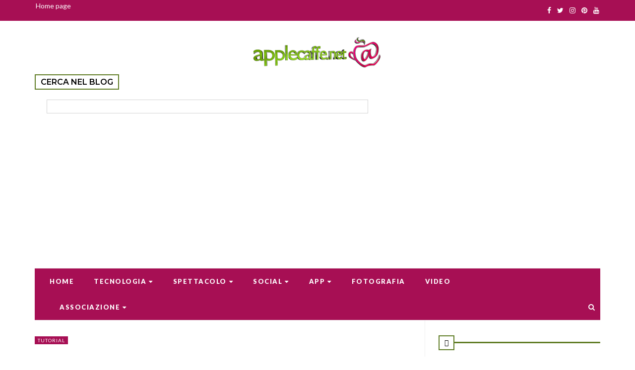

--- FILE ---
content_type: text/html; charset=UTF-8
request_url: https://www.applecaffe.net/b/stats?style=BLACK_TRANSPARENT&timeRange=ALL_TIME&token=APq4FmBisEYjkj67yWMqXa91J5VX2YE9zrt7hOzLISztPCedQUo08aO4nyem01eV9ZbIiaPytxf90eoK-7QqWoaxdIe9n566Ug
body_size: 45
content:
{"total":27402483,"sparklineOptions":{"backgroundColor":{"fillOpacity":0.1,"fill":"#000000"},"series":[{"areaOpacity":0.3,"color":"#202020"}]},"sparklineData":[[0,31],[1,42],[2,37],[3,34],[4,40],[5,50],[6,44],[7,45],[8,30],[9,32],[10,32],[11,41],[12,50],[13,41],[14,48],[15,57],[16,46],[17,57],[18,57],[19,51],[20,36],[21,38],[22,42],[23,58],[24,60],[25,59],[26,52],[27,100],[28,98],[29,83]],"nextTickMs":128571}

--- FILE ---
content_type: text/html; charset=utf-8
request_url: https://accounts.google.com/o/oauth2/postmessageRelay?parent=https%3A%2F%2Fwww.applecaffe.net&jsh=m%3B%2F_%2Fscs%2Fabc-static%2F_%2Fjs%2Fk%3Dgapi.lb.en.2kN9-TZiXrM.O%2Fd%3D1%2Frs%3DAHpOoo_B4hu0FeWRuWHfxnZ3V0WubwN7Qw%2Fm%3D__features__
body_size: 163
content:
<!DOCTYPE html><html><head><title></title><meta http-equiv="content-type" content="text/html; charset=utf-8"><meta http-equiv="X-UA-Compatible" content="IE=edge"><meta name="viewport" content="width=device-width, initial-scale=1, minimum-scale=1, maximum-scale=1, user-scalable=0"><script src='https://ssl.gstatic.com/accounts/o/2580342461-postmessagerelay.js' nonce="ROVSqiO9pLKOR6QYUyCuiw"></script></head><body><script type="text/javascript" src="https://apis.google.com/js/rpc:shindig_random.js?onload=init" nonce="ROVSqiO9pLKOR6QYUyCuiw"></script></body></html>

--- FILE ---
content_type: text/html; charset=utf-8
request_url: https://www.google.com/recaptcha/api2/aframe
body_size: 114
content:
<!DOCTYPE HTML><html><head><meta http-equiv="content-type" content="text/html; charset=UTF-8"></head><body><script nonce="zHz3pn6vlvYMf0IGvX_hmw">/** Anti-fraud and anti-abuse applications only. See google.com/recaptcha */ try{var clients={'sodar':'https://pagead2.googlesyndication.com/pagead/sodar?'};window.addEventListener("message",function(a){try{if(a.source===window.parent){var b=JSON.parse(a.data);var c=clients[b['id']];if(c){var d=document.createElement('img');d.src=c+b['params']+'&rc='+(localStorage.getItem("rc::a")?sessionStorage.getItem("rc::b"):"");window.document.body.appendChild(d);sessionStorage.setItem("rc::e",parseInt(sessionStorage.getItem("rc::e")||0)+1);localStorage.setItem("rc::h",'1770074824355');}}}catch(b){}});window.parent.postMessage("_grecaptcha_ready", "*");}catch(b){}</script></body></html>

--- FILE ---
content_type: text/javascript; charset=UTF-8
request_url: https://www.applecaffe.net/feeds/posts/default/-/SIRI%20HACK?alt=json-in-script&callback=related_results_labels_thumbs&max-results=8
body_size: 98115
content:
// API callback
related_results_labels_thumbs({"version":"1.0","encoding":"UTF-8","feed":{"xmlns":"http://www.w3.org/2005/Atom","xmlns$openSearch":"http://a9.com/-/spec/opensearchrss/1.0/","xmlns$blogger":"http://schemas.google.com/blogger/2008","xmlns$georss":"http://www.georss.org/georss","xmlns$gd":"http://schemas.google.com/g/2005","xmlns$thr":"http://purl.org/syndication/thread/1.0","id":{"$t":"tag:blogger.com,1999:blog-6774476938119086206"},"updated":{"$t":"2026-02-03T00:20:36.579+01:00"},"category":[{"term":"Apple"},{"term":"notizie apple"},{"term":"iPhone"},{"term":"iPad"},{"term":"recensioni"},{"term":"Applicazioni"},{"term":"apple news"},{"term":"app gratis"},{"term":"applicazioni in offerta"},{"term":"deals"},{"term":"apple notizie"},{"term":"mac"},{"term":"Amazon deals"},{"term":"video"},{"term":"news"},{"term":"Accessori"},{"term":"tutorial"},{"term":"offerte speciali Apple"},{"term":"App Review"},{"term":"recensioni app"},{"term":"featured"},{"term":"accessori iPhone"},{"term":"apple rumors"},{"term":"accessori apple"},{"term":"news apple"},{"term":"applenews"},{"term":"Apple Watch"},{"term":"Tecnologia"},{"term":"iPhone 6"},{"term":"appgratis"},{"term":"apple software"},{"term":"recensioni applicazioni"},{"term":"iPhone Rumors"},{"term":"applicazioni gratuite"},{"term":"iPhone 5"},{"term":"applicazioni mac"},{"term":"Mac Tips"},{"term":"Steve Jobs"},{"term":"applicazioni iphone"},{"term":"fotografia"},{"term":"Jailbreak"},{"term":"iphone tips"},{"term":"angolo del risparmio"},{"term":"applicazioni iPad"},{"term":"nuovo iPad"},{"term":"nuovo iPhone"},{"term":"accessori Mac"},{"term":"corsi applecaffe"},{"term":"humor"},{"term":"stacksocial deals"},{"term":"Rumors"},{"term":"iOS 8"},{"term":"iTunes"},{"term":"apple store"},{"term":"App della settimana"},{"term":"google"},{"term":"iOS 7"},{"term":"iPhone 4"},{"term":"SIRI"},{"term":"iPhone 7"},{"term":"facebook"},{"term":"iPhone 5s"},{"term":"WhatsApp"},{"term":"evento Apple"},{"term":"batteria esterna iPhone"},{"term":"iPhone 6S"},{"term":"microsoft"},{"term":"OS X"},{"term":"Samsung"},{"term":"youtube"},{"term":"mavericks"},{"term":"android"},{"term":"iPad mini"},{"term":"iPhone 4s"},{"term":"iPhone 6 rumors"},{"term":"accessori iPad"},{"term":"iOs"},{"term":"iPhone X"},{"term":"iPad rumors"},{"term":"App Store"},{"term":"iMac"},{"term":"Mac OS X"},{"term":"Keynote"},{"term":"MacBook Pro"},{"term":"amazon"},{"term":"iPod"},{"term":"iPod Touch"},{"term":"iWatch"},{"term":"Cydia"},{"term":"iPad 2"},{"term":"iOS tips"},{"term":"instagram"},{"term":"OS X Yosemite"},{"term":"MacBook Air"},{"term":"droni"},{"term":"iPad 3"},{"term":"iPhone 8"},{"term":"Action Cam"},{"term":"associazione"},{"term":"drone"},{"term":"iPhoneography"},{"term":"iOS 9"},{"term":"batteria iPhone"},{"term":"iPad Pro"},{"term":"Spettacolo"},{"term":"ebay deals"},{"term":"recensioni fotocamere"},{"term":"apple training"},{"term":"chiavetta USB iPhone"},{"term":"iOS 6"},{"term":"recensioni videocamere"},{"term":"guida iOS 8"},{"term":"iPhone 5 rumors"},{"term":"iOS 10"},{"term":"Apple Watch Apps"},{"term":"iPhone 6 plus"},{"term":"AppStore"},{"term":"iCloud"},{"term":"iOS7"},{"term":"iPhoneografia"},{"term":"App reviews"},{"term":"apple vs samsung"},{"term":"brevetti apple"},{"term":"MacBook"},{"term":"iPhone 5C"},{"term":"app gratuite"},{"term":"curiosità"},{"term":"Apple TV"},{"term":"guida iOS 7"},{"term":"Mac Tutorial"},{"term":"tim cook"},{"term":"samsung vs apple"},{"term":"iOS 11"},{"term":"AI"},{"term":"apple learning"},{"term":"Nuovi MacBook Pro"},{"term":"black friday"},{"term":"guida OS X Yosemite"},{"term":"iPhone 7 rumors"},{"term":"videocamere"},{"term":"zaino porta computer"},{"term":"Slider"},{"term":"iWork"},{"term":"trucchi iPhone"},{"term":"zaino MacBook"},{"term":"Mac OSX"},{"term":"Twitter"},{"term":"fotocamere"},{"term":"guida Apple watch"},{"term":"Final Cut Pro X"},{"term":"Apple History"},{"term":"goPro"},{"term":"offerte speciali Amazon"},{"term":"ver"},{"term":"camera review"},{"term":"espansione memoria iPhone"},{"term":"guida mac"},{"term":"new iPhone"},{"term":"guida iOS 9"},{"term":"iPhone 7 plus"},{"term":"iTV"},{"term":"plagio samsung"},{"term":"smart light"},{"term":"videocorsi"},{"term":"aggiornamenti"},{"term":"caricabatterie iPhone"},{"term":"regali apple"},{"term":"Nuovi iPad"},{"term":"alternativa GoPro"},{"term":"app in offerta"},{"term":"apple keynote"},{"term":"iphone jailbreak"},{"term":"iOS 5"},{"term":"iWatch rumors"},{"term":"tips"},{"term":"aggiornamento"},{"term":"cinema"},{"term":"iOS 7 tips"},{"term":"masterizzatore DVD mac"},{"term":"Vlog"},{"term":"WWDC"},{"term":"iPhone 8 rumors"},{"term":"jailbreak iPhone"},{"term":"Applicazioni in omaggio"},{"term":"Mac App Store"},{"term":"apple music"},{"term":"iCattivissimi"},{"term":"review"},{"term":"iOS 8 tips"},{"term":"ipad air"},{"term":"nuovi iMac"},{"term":"applicazioni omaggio"},{"term":"black friday deals"},{"term":"fotoritocco iPhone"},{"term":"guida"},{"term":"iOS 12"},{"term":"iPad 5"},{"term":"windows"},{"term":"accessori Apple Watch"},{"term":"associazione culturale applecaffe.net"},{"term":"cuffie bluetooth"},{"term":"gestire luci con iPhone"},{"term":"guida iOS 10"},{"term":"iPhone low cost"},{"term":"luce intelligente"},{"term":"samsung galaxy"},{"term":"smart light iPhone"},{"term":"Parodie"},{"term":"durata batteria iphone"},{"term":"iPad mini 2"},{"term":"lancio iPhone 6"},{"term":"Applicazioni in offerta App Gratis"},{"term":"OS X Mavericks"},{"term":"contest"},{"term":"iPOd nano"},{"term":"recensioni droni"},{"term":"rete"},{"term":"safari"},{"term":"speaker bluetooth iPhone"},{"term":"Surface"},{"term":"apple tips"},{"term":"blog"},{"term":"cuffie bluetooth iPhone"},{"term":"iPad Air 2"},{"term":"jailbreak untethered"},{"term":"App Pazzesche"},{"term":"MBAir"},{"term":"Nuovi iMac 2012"},{"term":"Wonder Roby"},{"term":"iBooks"},{"term":"macOS Sierra"},{"term":"morte di steve jobs"},{"term":"news e rumors"},{"term":"Pages"},{"term":"contest applicazioni"},{"term":"cuffie apple watch"},{"term":"cuffie wireless"},{"term":"formazione Apple"},{"term":"iOS8"},{"term":"iPad 2.0"},{"term":"iPhone 4 bianco"},{"term":"lancio iPhone 8"},{"term":"new iPad"},{"term":"3 italia"},{"term":"Nuovi MacBook Air"},{"term":"Zaino Notebook"},{"term":"iPhone 6s plus"},{"term":"iphone 3Gs"},{"term":"mountain lion"},{"term":"skorpion"},{"term":"stand iPhone"},{"term":"Alternative GoPro"},{"term":"Apple Pay"},{"term":"Mac Pro"},{"term":"Runtastic"},{"term":"black friday apple"},{"term":"concorrenza"},{"term":"corsi collettivi applecaffe"},{"term":"iOS 7 training"},{"term":"intel"},{"term":"software apple"},{"term":"supporto iPhone da Tavolo"},{"term":"troll"},{"term":"videocamere sorveglianza"},{"term":"AppleCaffe"},{"term":"malattia steve jobs"},{"term":"notizie"},{"term":"photoshop"},{"term":"pixel"},{"term":"MBPro"},{"term":"Numbers"},{"term":"apple notizie apple"},{"term":"applicazioni gratis"},{"term":"iPhone 5s rumors"},{"term":"iPhone 8 release"},{"term":"in memoria di Steve Jobs"},{"term":"mac rumors"},{"term":"mela tv"},{"term":"Dji Phantom"},{"term":"Mac OSX Lion"},{"term":"OS X mountain lion"},{"term":"SIRI su iPhone 4"},{"term":"WWDC 2013"},{"term":"chiavetta usb iPad"},{"term":"corsi gratuiti applecaffe"},{"term":"hacker"},{"term":"musica"},{"term":"offerte speciali mac"},{"term":"sconti black friday"},{"term":"trasferire file da iPad a PC"},{"term":"wallpaper iPad"},{"term":"Adattatore USB C"},{"term":"Guida OS X"},{"term":"Mac Mini"},{"term":"Malware Mac"},{"term":"Mappe Apple"},{"term":"Offerta"},{"term":"USB ipad"},{"term":"accessori  iPhone"},{"term":"auricolari apple watch"},{"term":"cattivissima me"},{"term":"cover iphone"},{"term":"epica pro"},{"term":"iOS 7.1"},{"term":"iPhone 6 release"},{"term":"ipad jailbreak"},{"term":"lampada ricarica iPhone"},{"term":"malware"},{"term":"recensioni film"},{"term":"supporto auto iPhone"},{"term":"telegram"},{"term":"the new iPad"},{"term":"traduttore iPhone"},{"term":"Arm"},{"term":"Mac OS X lion"},{"term":"aggiornamento software"},{"term":"augmented reality"},{"term":"controllare Mac da iPhone"},{"term":"convertitore valute iPhone"},{"term":"iPad 2s"},{"term":"iPhone 5 release"},{"term":"iPhone SE"},{"term":"iPhone Xs"},{"term":"lancio iPhone 7"},{"term":"lettore CD Mac"},{"term":"nuovi iPhone 2018"},{"term":"sconto"},{"term":"tweak"},{"term":"Accessori GoPro"},{"term":"Apple Store App"},{"term":"Applicazioni Apple Watch"},{"term":"Qualcomm"},{"term":"aggiornamento iOS"},{"term":"apple conference"},{"term":"auricolari bluetooth"},{"term":"bug"},{"term":"caricatore wireless iPhone"},{"term":"diretta tv"},{"term":"display"},{"term":"dispositivi"},{"term":"dropbox"},{"term":"guida iphone"},{"term":"iPad Killer"},{"term":"iPad mini rumors"},{"term":"iPhone 7s"},{"term":"instagram stories"},{"term":"marketing"},{"term":"new iPhone 2018"},{"term":"pod2g"},{"term":"scanner iPhone"},{"term":"tablet"},{"term":"vendite Apple"},{"term":"Apple Watch tips"},{"term":"Live"},{"term":"MacBook Pro retina"},{"term":"Netflix"},{"term":"WWDC 2012"},{"term":"WhatsApp News"},{"term":"app gratuita"},{"term":"apple intelligence"},{"term":"caricatore portatile iPhone"},{"term":"custodie iphone"},{"term":"facetime"},{"term":"guida iOS 11"},{"term":"iPad scanner"},{"term":"iPhone 6s rumors"},{"term":"iPhone ricondizionati"},{"term":"ios 6.1"},{"term":"trasferire file da iPhone a PC"},{"term":"ultime"},{"term":"Accessori MacBook Pro"},{"term":"HooToo"},{"term":"MacBook Pro 2016 Touch Bar"},{"term":"OS X 10.11"},{"term":"OS X el capitan"},{"term":"cavo lightning resistente"},{"term":"contest redeem applicazioni"},{"term":"creare gruppi rubrica iPhone"},{"term":"facebook messenger"},{"term":"giochi"},{"term":"gratis"},{"term":"guida macOS Sierra"},{"term":"iPad mini release"},{"term":"iPhone 6s scontato"},{"term":"ia"},{"term":"imovie"},{"term":"notiizie apple"},{"term":"nuovi MacBook Pro 2012"},{"term":"ripetitore wifi"},{"term":"speaker bluetooth"},{"term":"Accessori MAcBook"},{"term":"Accessori Nuovo MacBook Pro Touch Bar"},{"term":"Black Friday Amazon"},{"term":"Budget iPhone"},{"term":"CEO Apple"},{"term":"Final Cut"},{"term":"Final Cut Pro"},{"term":"New iPhone release"},{"term":"adobe"},{"term":"codici redeem"},{"term":"fileHub"},{"term":"guida iOS 6"},{"term":"iMessage"},{"term":"iOS 4.3"},{"term":"iOS 5.1.1"},{"term":"iPad 3 rumors"},{"term":"iPad ricondizionati"},{"term":"iPhone 5s release"},{"term":"lampada intelligente"},{"term":"novità"},{"term":"nuove funzioni WhatsApp"},{"term":"recensione"},{"term":"rimuovere contatti duplicati iPhone"},{"term":"test"},{"term":"vendite Apple Watch"},{"term":"video editing"},{"term":"Affinity Photo"},{"term":"Amazon Prime Day"},{"term":"App Apple Watch"},{"term":"Cover iPhone 6s"},{"term":"Jailbreak iOS 7"},{"term":"Steve Jobs Movie"},{"term":"TrenDevice"},{"term":"WWDC 2015"},{"term":"assistenza apple"},{"term":"biografia steve jobs"},{"term":"blogger"},{"term":"far durare di più la batteria"},{"term":"iLife"},{"term":"iOS 13"},{"term":"iOS 8.1"},{"term":"iOS 9.3"},{"term":"iPad tips"},{"term":"iPhone tutorial"},{"term":"nuovi iphone"},{"term":"offerte amazon"},{"term":"recensioni spettacolo"},{"term":"sfondi iPhone"},{"term":"social network"},{"term":"software"},{"term":"steve jobs tribute"},{"term":"trasferire file iPhone"},{"term":"trasformatore USB-C"},{"term":"wallpaper iPhone"},{"term":"Alexa"},{"term":"Apple Pencil"},{"term":"Apple live event"},{"term":"Black Friday 2016"},{"term":"Cyber Monday"},{"term":"Depello"},{"term":"H3G"},{"term":"Jailbreak iPad 2"},{"term":"Luminar"},{"term":"New MacBook Pro 2016"},{"term":"Phantom 4"},{"term":"Pixelmator"},{"term":"adobe flash"},{"term":"anticipazioni"},{"term":"auricolari iPhone"},{"term":"auricolari senza fili"},{"term":"ceo"},{"term":"evad3rs"},{"term":"fotocamera"},{"term":"giornata della terra"},{"term":"html5"},{"term":"iPad Pro Rumors"},{"term":"iPad learning"},{"term":"iPhone 4 white"},{"term":"iPhoto"},{"term":"iTV rumors"},{"term":"ibm"},{"term":"jailbreak iOS 5"},{"term":"jailbreak iPad"},{"term":"live Apple Caffè"},{"term":"mac book"},{"term":"movie review"},{"term":"new iPhone rumors"},{"term":"nuovo firmware"},{"term":"record apple"},{"term":"runtastic gratis"},{"term":"speaker wireless"},{"term":"update"},{"term":"whatsapp update"},{"term":"zaino ricarica iPhone"},{"term":"Amazon Prime"},{"term":"Amd"},{"term":"Antivirus Mac"},{"term":"Apple HDTV"},{"term":"Apple Live"},{"term":"Apple car"},{"term":"AppleTV"},{"term":"AppleWatch"},{"term":"BlackBerry"},{"term":"Dji Phantom 4"},{"term":"Drones"},{"term":"M1"},{"term":"Recensioni App. App Review"},{"term":"WWDC 2014"},{"term":"analisti"},{"term":"app"},{"term":"apple tutorial"},{"term":"applicazioni iPad 2"},{"term":"chatgpt"},{"term":"corso Mac OS X"},{"term":"cydia store"},{"term":"effetto flou iPhone"},{"term":"funzione ritratto iPhone 7 plus"},{"term":"iOS 14"},{"term":"iOS update"},{"term":"iPad Air 3"},{"term":"iPhone pro"},{"term":"nokia"},{"term":"offerte speciali"},{"term":"parodia"},{"term":"recensioni drone"},{"term":"regali iTunes"},{"term":"sfocare sfondo foto iPhone"},{"term":"siri in italiano"},{"term":"ssd"},{"term":"tv"},{"term":"tweet"},{"term":"usb-c"},{"term":"wallpaper mac"},{"term":"12 giorni"},{"term":"Amazon Echo"},{"term":"Apple Caffe'"},{"term":"Apple education"},{"term":"Black Friday 2017"},{"term":"Cupertino"},{"term":"Dji"},{"term":"Guida Mac OS X"},{"term":"Jailbreak iPhone 4s"},{"term":"Mac Apps"},{"term":"Macintosh"},{"term":"OS X.X"},{"term":"Spotify"},{"term":"Zaino laptop"},{"term":"aggiornamento Whatsapp"},{"term":"angry birds"},{"term":"aumentare durata batteria iPhone"},{"term":"batteria esterna Mac"},{"term":"bigboss"},{"term":"cuffie iPhone"},{"term":"evasi0n"},{"term":"flash drive iPhone"},{"term":"hater"},{"term":"hdtv apple"},{"term":"iOS 15"},{"term":"iOS 8.2"},{"term":"iOS 8.3"},{"term":"iOS 8.4"},{"term":"iPhone X plus"},{"term":"iPhone low cost rumors"},{"term":"lancio iWatch"},{"term":"macbook pro 2012"},{"term":"macbook pro rumors"},{"term":"micro camera"},{"term":"oculus rift"},{"term":"offerte Apple"},{"term":"processo Apple vs Samsung"},{"term":"radio su iPhone"},{"term":"smartphone"},{"term":"umorismo"},{"term":"vendite iPhone 5"},{"term":"Amazond deals"},{"term":"Apple Caffè"},{"term":"Apple Watch in italia"},{"term":"Apple Watch serie 4"},{"term":"Black Friday 2015"},{"term":"Instagram Tips"},{"term":"NFC"},{"term":"Nuovo iPad 5"},{"term":"Ping"},{"term":"SIRI su Mac"},{"term":"aggiornamenti apple"},{"term":"apple television"},{"term":"beats"},{"term":"beta pubblica MacOS Sierra"},{"term":"beta pubblica iOS 10"},{"term":"carica batteria iPhone"},{"term":"caricatore portatile MacBook"},{"term":"cavi lightning resistenti"},{"term":"changelog"},{"term":"cinturini Apple Watch"},{"term":"condividere file iPad"},{"term":"curiosita'"},{"term":"cyber monday deals"},{"term":"facebook ios"},{"term":"flash player"},{"term":"foto"},{"term":"giradischi mp3"},{"term":"google maps"},{"term":"guida iOS"},{"term":"iCar"},{"term":"iOS 16"},{"term":"iOS 9 tips"},{"term":"iPad 4"},{"term":"iPad 5 release"},{"term":"iPad Maxi"},{"term":"iPhone 14"},{"term":"iPhone 6 concept"},{"term":"iPhone SE 2"},{"term":"infinity blade gratis"},{"term":"intelligenza artificiale"},{"term":"iphone iPad"},{"term":"itunes store"},{"term":"microsoft surface"},{"term":"microsoft vs apple"},{"term":"processori"},{"term":"quoziente intelligenza iPhone"},{"term":"radio su iPad"},{"term":"recensioni Action Cam"},{"term":"repo"},{"term":"router wifi iPhone"},{"term":"sconti Apple"},{"term":"serie tv"},{"term":"speaker iPhone"},{"term":"speakers bluetooth"},{"term":"speakers bluetooth iPad"},{"term":"streaming"},{"term":"upgrade"},{"term":"youtubers"},{"term":"12 giorni di regali Apple"},{"term":"AI Apple"},{"term":"App Store Apps"},{"term":"Apple EarPods"},{"term":"Corsi Apple"},{"term":"Corso Video Editing"},{"term":"Dji Drones"},{"term":"Jony Ive"},{"term":"M2"},{"term":"MineCraft"},{"term":"Nuovo MacBook Pro"},{"term":"Nuovo MacBook Pro 2012"},{"term":"Nuovo iOS 10"},{"term":"OS X tips"},{"term":"PC"},{"term":"SIRI HACK"},{"term":"Silicon"},{"term":"Speakers iPad"},{"term":"WWDC 2017"},{"term":"alternativa a Photoshop"},{"term":"analisti apple"},{"term":"auricolari wireless"},{"term":"cavi lightning certificati Apple"},{"term":"corso keynote"},{"term":"cuffie iPad"},{"term":"docking station Apple Watch"},{"term":"droni super economici"},{"term":"droni super leggeri"},{"term":"facebook app"},{"term":"flop"},{"term":"foxconn"},{"term":"guida OS X El Capitan"},{"term":"iPhone 13"},{"term":"iPhone 5s Gold"},{"term":"iPhone 7 release"},{"term":"iPhone 7s release"},{"term":"iPhone Air"},{"term":"iPhone Killer"},{"term":"iPhone XI"},{"term":"iPhone Xr"},{"term":"iPhone Xs Max"},{"term":"itunes 11"},{"term":"keynote apple"},{"term":"lancio iPhone 6s"},{"term":"minecraft gratis"},{"term":"minecraft story mode"},{"term":"notizie  apple"},{"term":"nuovo iPad mini"},{"term":"regali natale 2015"},{"term":"scanner ocr iPhone"},{"term":"speakers iPhone"},{"term":"steve wozniak"},{"term":"touch id"},{"term":"vendite iPad"},{"term":"12 giorni di regali"},{"term":"Accessori MacBook Pro 2016"},{"term":"Apple Event"},{"term":"Apple Pay in italia"},{"term":"Apple Record"},{"term":"Apple Silicon"},{"term":"Corsi video editing Roma"},{"term":"Corso Final Cut Pro X"},{"term":"HomePod"},{"term":"Lion"},{"term":"M3"},{"term":"Mac Photos"},{"term":"MacBook Pro 2016"},{"term":"Melaprovo"},{"term":"Nuovi MacBook Pro 2013"},{"term":"SIRI iPhone 4"},{"term":"SetApp"},{"term":"air"},{"term":"app apple store"},{"term":"apple italia"},{"term":"articolo"},{"term":"batteria"},{"term":"batteria esterna iPad"},{"term":"caricatore Apple Watch"},{"term":"caricatore iPhone"},{"term":"corso wordpress"},{"term":"cover iPhone 7 Plus"},{"term":"creare file mp3 da disco"},{"term":"digitalizzare vinili"},{"term":"ebook"},{"term":"effetti foto iPhone X"},{"term":"esclusiva"},{"term":"esportare contatti iPhone"},{"term":"evento Apple iPhone 7"},{"term":"gameloft"},{"term":"gemini"},{"term":"geohot"},{"term":"guida jailbreak"},{"term":"iOS 11.3"},{"term":"iOS 4.2"},{"term":"iPad 5 rumors"},{"term":"iPad Applications"},{"term":"iPad Plus"},{"term":"iPhone 15"},{"term":"jailbreak iPhone 4"},{"term":"lancio Apple Watch"},{"term":"lancio iPhone 5s"},{"term":"livingColors Iris"},{"term":"mac virus"},{"term":"macOS Mojave"},{"term":"manutenzione mac"},{"term":"new iMac release"},{"term":"nocropp"},{"term":"offerte cyber monday"},{"term":"paper keyboard"},{"term":"portatili"},{"term":"powerbank iPhone"},{"term":"previsioni"},{"term":"processo samsung apple"},{"term":"pubblicità"},{"term":"registratore iOS"},{"term":"registratore iPad"},{"term":"registratore vocale iPhone"},{"term":"scanner per iPhone"},{"term":"second life"},{"term":"social network Apple"},{"term":"sorveglianza iPhone"},{"term":"tastiera foglio di carta"},{"term":"the vlogger"},{"term":"untethered"},{"term":"velocizzare mac"},{"term":"wifi ovunque"},{"term":"3D"},{"term":"Aperture"},{"term":"Apple App Store"},{"term":"Apple Live Keynote"},{"term":"Auguri Apple"},{"term":"BuyDifferent"},{"term":"Corso Mac OS X roma"},{"term":"Cydia iOS 7"},{"term":"David Lynch"},{"term":"Fake"},{"term":"GPU"},{"term":"Game Center"},{"term":"Jailbreak iOS 6"},{"term":"MB12"},{"term":"Mac OSX 7"},{"term":"Offerte"},{"term":"PhotoTangler"},{"term":"WWDC 2016"},{"term":"WWDC 2018"},{"term":"WhatsApp tips"},{"term":"Wonder Roby Live"},{"term":"amplificatore segnale wifi"},{"term":"apple ai"},{"term":"azioni apple"},{"term":"backup"},{"term":"bug iOS 9"},{"term":"bug iOS 9.3"},{"term":"cavo lightning iPhone"},{"term":"contest apple caffè"},{"term":"corsi collettivi"},{"term":"creare applicazioni iPhone"},{"term":"drone review"},{"term":"droni in offerta"},{"term":"face id"},{"term":"flamer"},{"term":"flash"},{"term":"flash su iPhone"},{"term":"funzioni Apple Watch"},{"term":"gli immancabili"},{"term":"google chrome"},{"term":"iOS 11 tips"},{"term":"iOS 5.1"},{"term":"iOS 7.1.1"},{"term":"iPad 3G"},{"term":"iPad Apple Watch"},{"term":"iPad in Italia"},{"term":"iPhone 16"},{"term":"iPhone 5 italia"},{"term":"iPhone 6C"},{"term":"iPhone 7s rumors"},{"term":"iWeb"},{"term":"iWork 11"},{"term":"ipad vs galaxy tab"},{"term":"istruzioni iPad"},{"term":"live evento apple"},{"term":"live wonder roby"},{"term":"m4"},{"term":"macblogger"},{"term":"mini drone"},{"term":"misurare con iPhone"},{"term":"musica Apple"},{"term":"new iMac"},{"term":"nocropp instagram"},{"term":"notize apple"},{"term":"notizie app"},{"term":"nuovo MacBook Air"},{"term":"nuovo iMac 2012"},{"term":"offerta speciale Apple"},{"term":"offerte black friday"},{"term":"parallels desktop"},{"term":"plagio apple"},{"term":"plagio iPhone"},{"term":"power bank energia solare"},{"term":"realtà aumentata"},{"term":"regali natale Amazon"},{"term":"ripetitori wifi"},{"term":"ritagliare video instagram"},{"term":"roberta cirillo"},{"term":"san francisco"},{"term":"sconti Black Friday 2016"},{"term":"sicurezza"},{"term":"siriport"},{"term":"social marketing"},{"term":"stand per iPhone"},{"term":"textvideo"},{"term":"trucchi WhatsApp"},{"term":"vendite iPhone 5 italia"},{"term":"vendite iPhone 6"},{"term":"video editing iPhone"},{"term":"video verticali Instagram"},{"term":"videocamera"},{"term":"virus"},{"term":"vision pro"},{"term":"AirPlay"},{"term":"Amazon Music Unlimited"},{"term":"Apple Card"},{"term":"Apple Watch release"},{"term":"Auguri Apple Caffè"},{"term":"BendGate"},{"term":"CArPlay"},{"term":"Evento Apple WWDC 2016"},{"term":"Game of Thrones"},{"term":"Guida iPad"},{"term":"HDTV apple rumors"},{"term":"HUB USB type C"},{"term":"Jailbreak iOS 8"},{"term":"MacPro"},{"term":"Murdoch"},{"term":"New iMac 2012"},{"term":"New iPad Mini"},{"term":"Novità Apple"},{"term":"Nuovi Mac Pro"},{"term":"Nuovi iPad Air"},{"term":"OS X 10.12"},{"term":"Realtà virtuale"},{"term":"TV apple"},{"term":"Televisore Apple"},{"term":"WWDC 2019"},{"term":"Youtube iOS"},{"term":"absinthe"},{"term":"accessori iPhone 7"},{"term":"aggiornamento iOS 4.2"},{"term":"amazon Alexa"},{"term":"app terze parti iOS 10"},{"term":"apple tablet"},{"term":"applicazioni Apple"},{"term":"auricolari bluetooth cappello"},{"term":"auricolari bluetooth iPhone"},{"term":"batterie"},{"term":"bluetooth"},{"term":"calo batteria iPhone"},{"term":"cardiofrequenzimetro iPhone"},{"term":"carica batterie portatile iPhone"},{"term":"cavi ricarica iPhone"},{"term":"code apple store"},{"term":"comex"},{"term":"commenti"},{"term":"concept"},{"term":"corso web design"},{"term":"cover batteria iPhone"},{"term":"currency converter"},{"term":"custodia iPhone"},{"term":"custodia waterproof iPhone"},{"term":"custodie MacBook"},{"term":"droni syma"},{"term":"eBay"},{"term":"espandere memoria iPhone"},{"term":"evento Apple WWDC 2018"},{"term":"evento Apple iPhone 8"},{"term":"facebook per iOS"},{"term":"facebook per iPad"},{"term":"film steve jobs"},{"term":"flashback trojan"},{"term":"fotografia iPhone"},{"term":"fotoritocco mac"},{"term":"google vs Apple"},{"term":"guida Mavericks"},{"term":"guida regali natale 2015"},{"term":"iBook Store"},{"term":"iMac retina"},{"term":"iOS 8 rumors"},{"term":"iPhablet"},{"term":"iPhone 12"},{"term":"iPhone 6 bendGate"},{"term":"iPhone 6 scontato"},{"term":"iPhone 6s release"},{"term":"iPhone economico"},{"term":"iPhone fotografia"},{"term":"iPhone schermo esterno Mac"},{"term":"iPod micro"},{"term":"iWatch release"},{"term":"ibooks author"},{"term":"imac rumors"},{"term":"iphone vs galaxy"},{"term":"ironia"},{"term":"jailbreak iOS 4.2.1"},{"term":"jailbreak iOs 5.0.1"},{"term":"lancio iPad 5"},{"term":"lancio iPhone 5"},{"term":"lavorare in Apple"},{"term":"lettore sd iPhone"},{"term":"live interior 3D"},{"term":"mail"},{"term":"melabevo"},{"term":"micro video camera"},{"term":"musclenerd"},{"term":"musica iPhone"},{"term":"nuove tecnologie"},{"term":"nuovi iMac 2014"},{"term":"nuovi prodotti apple"},{"term":"nuovo iPhone 5s"},{"term":"oculus"},{"term":"offerte Amazon prime day"},{"term":"openai"},{"term":"parallels"},{"term":"piani tariffari"},{"term":"problemi batteria iPhone"},{"term":"realta aumentata"},{"term":"redeem contest"},{"term":"reedem"},{"term":"regali"},{"term":"rete wifi mac"},{"term":"rete wifi tp link"},{"term":"saurik"},{"term":"spot apple"},{"term":"stampare con iPad"},{"term":"stranezze"},{"term":"suonerie iPhone"},{"term":"supporto iPhone"},{"term":"trasferire contatti iPhone"},{"term":"trollblog"},{"term":"uSB su iPad"},{"term":"usare iPhone come schermo secondario"},{"term":"utenti"},{"term":"virus mac"},{"term":"wacom"},{"term":"whatsapp vs telegram"},{"term":"wifi"},{"term":"windows phone 7"},{"term":"yahoo"},{"term":"youtube italia"},{"term":"3"},{"term":"3 italia iphone 5"},{"term":"Affinity designer"},{"term":"Aggiornamento Mac OSX"},{"term":"Anchor Pointer"},{"term":"App Gratis iPhone"},{"term":"App Store Apple"},{"term":"Apple 3D"},{"term":"Apple Earpods scontate"},{"term":"Apple Store Roma"},{"term":"Apple Watch serie 5"},{"term":"Apple notizie apple Applicazioni"},{"term":"Apple store italia"},{"term":"AppleCare"},{"term":"Back to the Mac"},{"term":"Beats Music"},{"term":"Bruxelles"},{"term":"Chavetta USB iPhone"},{"term":"Corso Final Cut Pro"},{"term":"Corso Mac OS X online"},{"term":"Corso Photoshop"},{"term":"Day One"},{"term":"Docking Station iPhone"},{"term":"Error 53"},{"term":"Errori"},{"term":"Evento Apple 12 Settembre iPhone Xs"},{"term":"Evento Apple WWDC 2017"},{"term":"Evento Apple iPhone Xs"},{"term":"Galaxy Note 7"},{"term":"Galaxy S5"},{"term":"Huawei"},{"term":"Ifixit"},{"term":"Lancio iOS 10"},{"term":"Live Evento Apple WWDC 2014"},{"term":"Luminar Review"},{"term":"MBook"},{"term":"MacBook Pro Retina Display"},{"term":"Nuovi MacBook Pro Retina"},{"term":"Nuovi iPad 2014"},{"term":"Nuovo Mac Pro"},{"term":"SDK"},{"term":"Samsung Galaxy S5"},{"term":"Snapdragon"},{"term":"Snow Leopard"},{"term":"Trojan Mac"},{"term":"VR"},{"term":"Vodafone"},{"term":"WWDC2014"},{"term":"adattatore universale"},{"term":"aggiornamenti applicazioni"},{"term":"aggiornamento mac os x"},{"term":"airdrop"},{"term":"altoparlanti iPhone"},{"term":"apple caffe"},{"term":"apple contest"},{"term":"apple vs android"},{"term":"apple vs google"},{"term":"autodesk"},{"term":"bard"},{"term":"batteria esterna"},{"term":"black friday 2013"},{"term":"carica batterie iphone"},{"term":"caricabatteria energia solare"},{"term":"chip"},{"term":"compilare pdf con iPhone"},{"term":"concorrenza Apple"},{"term":"corso Mac"},{"term":"corso OS X"},{"term":"corso numbers"},{"term":"cover mac"},{"term":"custodia subacquea iPhone"},{"term":"custodie Mac"},{"term":"custodie iPhone 6"},{"term":"dimissioni Steve Jobs"},{"term":"diretta"},{"term":"dispositivi mobili"},{"term":"download"},{"term":"droni economici"},{"term":"emoji"},{"term":"emoji iMessage"},{"term":"emoticon animate iOS 10"},{"term":"estensioni safari"},{"term":"evento Apple iPhone 5s"},{"term":"evento apple watch"},{"term":"film"},{"term":"find my iphone"},{"term":"fotoritocco"},{"term":"galaxy gear"},{"term":"giochi iPhone"},{"term":"grafica"},{"term":"guida Jailbreak iOS 7"},{"term":"guida mountain lion"},{"term":"hardware"},{"term":"iMac Touch"},{"term":"iMessage stickers"},{"term":"iOS 11.4"},{"term":"iOS 7 beta 4"},{"term":"iOS 7 tutorial"},{"term":"iOS 8.1.1"},{"term":"iOS 9.3.2"},{"term":"iOS4"},{"term":"iPad 4 LTE"},{"term":"iPadOS"},{"term":"iPhone 5C release"},{"term":"iPhone 6s in italia"},{"term":"iPhone 7 RED"},{"term":"iPhone 7 in italia"},{"term":"iPhone 8 Live Event"},{"term":"iPhone Edition"},{"term":"iPhone Pro release"},{"term":"iPhone X review"},{"term":"iPhone medicina"},{"term":"iPod Nano 2012"},{"term":"iPod Touch 4"},{"term":"iWork gratis"},{"term":"idee regalo"},{"term":"il nuovo iPad"},{"term":"infinity blade 3 gratis"},{"term":"ios 6.0.1"},{"term":"justforfans"},{"term":"lampada smart"},{"term":"lancio iPad mini"},{"term":"lancio iPhone 7s"},{"term":"live streaming"},{"term":"live streaming iPhone 8 Event"},{"term":"low cost"},{"term":"macOS 10.15"},{"term":"macOS High Sierra"},{"term":"macbloggers"},{"term":"macbook air 2012"},{"term":"melaTV"},{"term":"microsoft store"},{"term":"migliorare prestazioni iPhone"},{"term":"mini"},{"term":"mini iPad"},{"term":"mobile me"},{"term":"monitoraggio batteria iOS 11.3"},{"term":"monitoraggio batteria iPhone"},{"term":"montaggio video"},{"term":"mosaico con iPhone"},{"term":"natale"},{"term":"navigatore GPS iPhone"},{"term":"new Apple TV"},{"term":"new macbook pro"},{"term":"nuove funzioni iOS 11.3"},{"term":"nuove funzioni iOS 7"},{"term":"nuove funzioni iOS 8"},{"term":"nuovo MacBook Air 2012"},{"term":"nuovo iPhone rumors"},{"term":"offerte iTunes"},{"term":"offerte lampo Amazon"},{"term":"offerte natale Amazon"},{"term":"offerte speciali iPhone 7"},{"term":"problemi iphone 4"},{"term":"pulizia mac"},{"term":"recen"},{"term":"rilascio iOS 10"},{"term":"rimuovere malware Mac"},{"term":"riprese aeree"},{"term":"sconti iPhone 6"},{"term":"sconti iPhone 8"},{"term":"sfondi animati iPhone"},{"term":"sicurezza iPhone"},{"term":"siri tweak"},{"term":"skorpionwriting"},{"term":"speakers bluetooth iPhone"},{"term":"spire"},{"term":"surface vs iPad"},{"term":"sviluppatori"},{"term":"sviluppo applicazioni"},{"term":"swift"},{"term":"tavolino Mac"},{"term":"tecnologia indossabile Apple"},{"term":"telefonare con iPad"},{"term":"to-link"},{"term":"traduttore fotografico iPhone"},{"term":"usa"},{"term":"vendite"},{"term":"vendite iPad 2"},{"term":"vendite iPhone"},{"term":"video editing mac"},{"term":"vittoria apple vs samsung"},{"term":"windows 8"},{"term":"windows phone"},{"term":"wordpress"},{"term":"12 pollici"},{"term":"7"},{"term":"Addio Steve Jobs"},{"term":"Addio WhatsApp"},{"term":"AirPods"},{"term":"Amazon black friday"},{"term":"Amazon deal"},{"term":"Amazon delas"},{"term":"App gratis iPad"},{"term":"Apple Buys Beats"},{"term":"Apple I"},{"term":"Apple Live WWDC 2020"},{"term":"Apple TV 2015"},{"term":"Apple WWDC 2020"},{"term":"Apple Watch 2"},{"term":"Apple Watch rumors"},{"term":"Apple Watch tutorial"},{"term":"Apple. notizie apple"},{"term":"Ashton Kutcher jobs"},{"term":"Black Friday 2018"},{"term":"Black Friday 2021"},{"term":"Bug iPhone"},{"term":"Bump"},{"term":"Cortana"},{"term":"Cyber Monday 2014"},{"term":"DroneTube"},{"term":"Evento"},{"term":"Evento Apple WWDC 2020"},{"term":"Exynos"},{"term":"Facebook Phone"},{"term":"Facebook iPhone"},{"term":"Filmora"},{"term":"Formazione"},{"term":"Galaxy S5 flop"},{"term":"Gaming"},{"term":"IT"},{"term":"Jailbreak untethered iOS 6"},{"term":"Linux"},{"term":"Mac AppStore"},{"term":"Mac Photos Yosemite"},{"term":"MacOS Big Sur"},{"term":"MacPhun"},{"term":"Magic Keyboard"},{"term":"Magic Trackpad"},{"term":"Natale 2016"},{"term":"New Apple TV 2015"},{"term":"New MacBook Pro Touch bar"},{"term":"New ipad test"},{"term":"Nuovi Mac Mini"},{"term":"Nuovi MacBook Air 2012"},{"term":"Nuovi MacBook Air 2013"},{"term":"Nuovi MacBook Air 2014"},{"term":"OS X Yosemite 10.10.3"},{"term":"PDF su iPhone"},{"term":"Pangu"},{"term":"Parodia iPhone"},{"term":"RAM"},{"term":"Roma"},{"term":"Romics"},{"term":"SEO"},{"term":"Samsung Galaxy S6"},{"term":"Samsung flop"},{"term":"San Valentino"},{"term":"Scaricare video da Youtube"},{"term":"Sfoghi vari"},{"term":"Siri iOS 12"},{"term":"SiriVita"},{"term":"Sony RX100 scontata"},{"term":"Speakers wireless iPhone"},{"term":"Steve Jobs the movie"},{"term":"Touch"},{"term":"U2"},{"term":"WWDC2020"},{"term":"Wonder Roby Drones"},{"term":"Yosemite"},{"term":"accessori iPhone 6"},{"term":"aggiornamento facebook"},{"term":"aggiornamento final cut pro"},{"term":"altoparlanti iPad"},{"term":"angry birds gratis"},{"term":"anteprima"},{"term":"app in realtà aumentata"},{"term":"apparati"},{"term":"apple TV italia"},{"term":"apple vs microsoft"},{"term":"applicazione"},{"term":"applicazioni grauite"},{"term":"articoli"},{"term":"auricolari Apple"},{"term":"auricolari bluetooth Apple Watch"},{"term":"batteria iPhone 6"},{"term":"batteria iPhone 6s"},{"term":"black friday apple italia"},{"term":"blue microphones"},{"term":"caricabatterie solare iPhone"},{"term":"cavo lightning apple"},{"term":"chronic dev team"},{"term":"clonarsi in video"},{"term":"corruzione samsung"},{"term":"corsi Final Cut Pro Roma"},{"term":"corsi gratuiti iPad"},{"term":"corsi iPad"},{"term":"corso Pages"},{"term":"corso macOS"},{"term":"corso montaggio video"},{"term":"corso video editing roma"},{"term":"corso videomaker"},{"term":"corso web design roma"},{"term":"cover iPhone 7"},{"term":"creare app iOS"},{"term":"creare applicazioni iOS"},{"term":"creazione siti web"},{"term":"demo"},{"term":"difetti"},{"term":"disegno con iPad"},{"term":"documentario steve jobs"},{"term":"evento Apple iPad 5"},{"term":"evento Apple iPhone 12"},{"term":"evento Apple iPhone 6s"},{"term":"evento apple iPhone 6"},{"term":"exaeditor"},{"term":"film su iPad"},{"term":"fotocamera sony"},{"term":"fotoritocco con Mac"},{"term":"free wallpapers"},{"term":"furto iPhone"},{"term":"galaxy note 7 esplosioni"},{"term":"games"},{"term":"gif con iPhone"},{"term":"giochi iPad"},{"term":"gli immancabili di cydia"},{"term":"google android"},{"term":"guida OS X 10.11"},{"term":"guida iOS 12"},{"term":"guida iOS 13"},{"term":"guida iOS 7.1"},{"term":"heart rate iPhone"},{"term":"iCar rumors"},{"term":"iOS 12 rumors"},{"term":"iOS 12 tips"},{"term":"iOS 4.1"},{"term":"iOS 8 tutorial"},{"term":"iOT"},{"term":"iPad 2 3 italia"},{"term":"iPad Mini 3"},{"term":"iPad Mini retina"},{"term":"iPad Pro X"},{"term":"iPad medicina"},{"term":"iPad mini 2 rumors"},{"term":"iPad retina display"},{"term":"iPadOS 14"},{"term":"iPhone 11"},{"term":"iPhone 3D"},{"term":"iPhone 5s scontato"},{"term":"iPhone 6s in offerta"},{"term":"iPhone Air Rumors"},{"term":"iPhone OS 4.0"},{"term":"iPhone SE 2020"},{"term":"iPhone X plus rumors"},{"term":"iPhone X release"},{"term":"iPhone X rumors"},{"term":"iPhone lite"},{"term":"iPhone mini"},{"term":"iTunes 10"},{"term":"iWork 2013"},{"term":"icone"},{"term":"idee regalo natale 2015"},{"term":"illi"},{"term":"imparare lingue con iPhone"},{"term":"infinity blade"},{"term":"iphone scanner"},{"term":"iphone speakers"},{"term":"iphone vs samsung galaxy"},{"term":"iphone5"},{"term":"italia"},{"term":"itunes card"},{"term":"jailbreak iOS 4.1"},{"term":"jailbreak iOS 4.2"},{"term":"jailbreak untetherd ios 5"},{"term":"lancio Nuovo iPhone"},{"term":"lancio iPad Air 3"},{"term":"lancio iPhone 5C"},{"term":"lancio iPhone SE"},{"term":"mac deals"},{"term":"mac os"},{"term":"mapple"},{"term":"mini fotocamera"},{"term":"moda"},{"term":"monitor"},{"term":"movie reviews"},{"term":"netbook"},{"term":"nuova Apple TV"},{"term":"nuove funzioni iOS 10"},{"term":"nuove funzioni iOS 12"},{"term":"nuovo iMac"},{"term":"nuovo iOS 6.0"},{"term":"offerte app store"},{"term":"oled"},{"term":"origami"},{"term":"pixel 10"},{"term":"planetbeing"},{"term":"prezzi iPhone 7"},{"term":"prezzo"},{"term":"privacy"},{"term":"profitti"},{"term":"realtà aumentata iPhone"},{"term":"regali natale 2016"},{"term":"reviews"},{"term":"ricevitore bluetooth"},{"term":"samsung galaxy S4"},{"term":"samsung galaxy gear"},{"term":"samsung galaxy vs iphone"},{"term":"sconti"},{"term":"sconti Black Friday Amazon"},{"term":"scuola di droni"},{"term":"smartwatch"},{"term":"sondaggio"},{"term":"spot"},{"term":"stampare da iPhone"},{"term":"tastiera"},{"term":"tastiere"},{"term":"telegram vs whatsapp"},{"term":"test tutorial"},{"term":"trasmettitore bluetooth"},{"term":"trucco"},{"term":"tutorial apple"},{"term":"tutorial iPhone"},{"term":"twitter iOS"},{"term":"untethered Jailbreak iOS 5.0.1"},{"term":"vClone"},{"term":"vendita iPhone usati"},{"term":"vendite Apple Watch italia"},{"term":"vendite iPhone 4s"},{"term":"vendite iPhone 6 plus"},{"term":"video parodia"},{"term":"videomaker"},{"term":"videomaking"},{"term":"violazione copyright youtube"},{"term":"web browser"},{"term":"web design"},{"term":"x-elite"},{"term":"xcode"},{"term":"'bot"},{"term":"3 nanometri"},{"term":"3D iPhone"},{"term":"64 bit"},{"term":"AIO"},{"term":"APPpazzesche"},{"term":"AR"},{"term":"AirPods 2"},{"term":"AirPort"},{"term":"AirPrint"},{"term":"Amazon Echo dot"},{"term":"App Fotografiche iPhone"},{"term":"App Mac Foto"},{"term":"Apple AirPods"},{"term":"Apple Arm"},{"term":"Apple Cinema display"},{"term":"Apple Keynote 2016"},{"term":"Apple Keynote 2018"},{"term":"Apple Os X"},{"term":"Apple iTV"},{"term":"Apple keynote iPhone 5s"},{"term":"Apple live keynote WWDC 2018"},{"term":"Ashton Kutcher"},{"term":"Auricolari"},{"term":"Aurora HDR"},{"term":"Black Friday 2014"},{"term":"Bug WhatsApp"},{"term":"Calendario iOS"},{"term":"Christian Bale Steve Jobs"},{"term":"Cina"},{"term":"CleanMyMac X"},{"term":"CleanMyMacX"},{"term":"Corso OS X Yosemite"},{"term":"Cover iPhone 6s Plus"},{"term":"Cyber Monday 2015"},{"term":"Cyber Monday 2016"},{"term":"Cyber Monday Amazon"},{"term":"Daily iPad"},{"term":"Dji Phantom 4 scontato"},{"term":"Donald Trump"},{"term":"Dream Jailbreak"},{"term":"DreamJB"},{"term":"Drones Review"},{"term":"Droni Dji"},{"term":"Evento Apple iOS 10"},{"term":"Film della Settimana"},{"term":"Final Cut Pro X tutorial"},{"term":"Flappy Bird"},{"term":"Flux"},{"term":"Force Touch"},{"term":"Francesco Gabbani"},{"term":"Galaxy S6"},{"term":"Game of Thrones iPAd"},{"term":"Game of Thrones iPhone"},{"term":"GarageBand"},{"term":"Google pixel"},{"term":"HD TV Apple"},{"term":"JawBone Up"},{"term":"Keynote 2013"},{"term":"LLM"},{"term":"Lancio iPad mini 2"},{"term":"Lumia"},{"term":"MFI"},{"term":"Mac Book Air"},{"term":"Mac OS 10.7"},{"term":"Mac Photo editing"},{"term":"Mac Pro 2013"},{"term":"Mac Studio"},{"term":"MacBook Air 2014"},{"term":"MacBook Pro Touch Bar"},{"term":"MacBook White"},{"term":"MacOS Catalina"},{"term":"Magic Mouse"},{"term":"Mappe iOS 6"},{"term":"MelaVedo"},{"term":"Melapplico"},{"term":"MobileMe"},{"term":"Natale 2017"},{"term":"Netflix italia"},{"term":"New Mac Pro"},{"term":"New MacBook 2015"},{"term":"New MacBook 2018"},{"term":"New iPad 2018"},{"term":"New iPad vs iPad 2"},{"term":"Nuovi MacBook Pro 2015"},{"term":"Nuovo iPhone 5C"},{"term":"OS X 10.10"},{"term":"OS X 10.11.4"},{"term":"OS X 10.9"},{"term":"Obama"},{"term":"PDFelement"},{"term":"Pixel 2"},{"term":"Podcast"},{"term":"Procreate pocket"},{"term":"Rovio"},{"term":"SAPR"},{"term":"SIRI su iPad"},{"term":"Skylum Apps"},{"term":"Stampare con iPhone"},{"term":"Steve Jobs Death"},{"term":"Steve Jobs biography"},{"term":"Stylus Pen Apple"},{"term":"TV su iPad"},{"term":"Twin Peaks 3"},{"term":"UBER"},{"term":"UI"},{"term":"USB"},{"term":"USB iphone"},{"term":"Vittoria Apple processo samsung"},{"term":"Watch OS 3"},{"term":"WhatsApp Bug"},{"term":"WhatsApp Down"},{"term":"Wondershare"},{"term":"Yerba Buena center"},{"term":"Youtube per iPhone"},{"term":"a17"},{"term":"adattatore HDMI"},{"term":"aggiornamento MacBook Pro"},{"term":"aggiornamento iOS 7"},{"term":"algoritmi"},{"term":"android vs apple"},{"term":"angry birds space"},{"term":"antivirus"},{"term":"antivirus apple"},{"term":"apple humor"},{"term":"apple maps"},{"term":"apple spot"},{"term":"apple vs nokia"},{"term":"appleinsider"},{"term":"asus"},{"term":"auguri"},{"term":"aumentare batteria iPhone"},{"term":"auricolari iPad"},{"term":"autocad"},{"term":"batteria esterna ad energia solare"},{"term":"batteria iPhone iOS 11"},{"term":"beats electronics Apple"},{"term":"biliardo su iPad"},{"term":"biliardo su iPhone"},{"term":"bloggers"},{"term":"borsa porta computer"},{"term":"brevetti"},{"term":"browser"},{"term":"bug iOS 11"},{"term":"campagna pubblicitaria"},{"term":"canale youtube"},{"term":"canale youtube Apple Caffe'"},{"term":"caricabatterie portatile iPhone"},{"term":"caricatore iPad"},{"term":"caricatore portatile"},{"term":"catalina"},{"term":"causa Apple contro Samsung"},{"term":"cavo lightning"},{"term":"centro notifiche"},{"term":"chat gpt"},{"term":"chatbot"},{"term":"chrome OS"},{"term":"clienti"},{"term":"code iPhone 5s"},{"term":"come installare beta di iOS 12"},{"term":"come installare beta pubblica iOS 12"},{"term":"come installare iOS 12"},{"term":"condivisione file iPhone"},{"term":"continuity OS X Yosemite"},{"term":"corbellerie"},{"term":"corsi online"},{"term":"corso SEO"},{"term":"corso droni"},{"term":"corso filmaker"},{"term":"corso final cut pro roma"},{"term":"corso iCloud"},{"term":"corso iOS"},{"term":"corso iPad"},{"term":"corso iPhone"},{"term":"corso imovie"},{"term":"corso iwork"},{"term":"corso powerpoint"},{"term":"creare canale youtube"},{"term":"cuffie bluetooth Apple Watch"},{"term":"cydia tweak"},{"term":"design iPhone 7"},{"term":"difetti iPhone 5"},{"term":"dipingere con iPhone"},{"term":"diretta evento apple"},{"term":"disinstallare applicazioni mac"},{"term":"dork"},{"term":"dr Fone"},{"term":"e"},{"term":"edicola"},{"term":"elgato"},{"term":"email"},{"term":"emoticons"},{"term":"evasi0n.com"},{"term":"evento Apple WWDC 2014"},{"term":"evento Apple iPad mini 2"},{"term":"evento Apple iPhone 5C"},{"term":"facebook per iPhone"},{"term":"fiction"},{"term":"film iTunes"},{"term":"film in offerta iTunes"},{"term":"firefox"},{"term":"firmare pdf con iPhone"},{"term":"firmware"},{"term":"flash adobe"},{"term":"flickr"},{"term":"foldable"},{"term":"fotoritocco HDR"},{"term":"fotoritocco con iPhone"},{"term":"futuro"},{"term":"galaxy note 7 ritirato"},{"term":"gestore pagine facebook"},{"term":"giradischi convertitore mp3"},{"term":"gmail"},{"term":"guida OS X Mavericks"},{"term":"guida apple"},{"term":"guida iCloud"},{"term":"guide apple"},{"term":"halloween"},{"term":"hub uSB mac"},{"term":"iCloud Drive"},{"term":"iMac 2014"},{"term":"iMac Pro"},{"term":"iMessage iOS 10"},{"term":"iOS 10 review"},{"term":"iOS 10.3"},{"term":"iOS 15 update"},{"term":"iOS 18"},{"term":"iOS 6.1.2"},{"term":"iOS 7 beta"},{"term":"iOS 7 beta 2"},{"term":"iOS 7 beta 3"},{"term":"iOS 7.1.2"},{"term":"iOS 8 beta"},{"term":"iOS 8.4.1"},{"term":"iOS Malware"},{"term":"iOS in the Car"},{"term":"iOS jailbreak"},{"term":"iPad 2 jailbreak"},{"term":"iPad Mini 2 release"},{"term":"iPad Pro 9.7 pollici"},{"term":"iPad Pro review"},{"term":"iPad keyboard"},{"term":"iPad musica"},{"term":"iPadOS 15"},{"term":"iPadOS 16"},{"term":"iPen"},{"term":"iPhone 11 Pro"},{"term":"iPhone 13 pro"},{"term":"iPhone 13 pro max"},{"term":"iPhone 2018"},{"term":"iPhone 5SE"},{"term":"iPhone 6C rumors"},{"term":"iPhone 6s Day One"},{"term":"iPhone 6s battery issue"},{"term":"iPhone 6s serie B"},{"term":"iPhone 7 Pro"},{"term":"iPhone 7 concept"},{"term":"iPhone 7 live"},{"term":"iPhone 7 live keynote"},{"term":"iPhone 8 Plus"},{"term":"iPhone 8 scontato"},{"term":"iPhone DE"},{"term":"iPhone HD"},{"term":"iPhone Parody"},{"term":"iPhone Pro Rumors"},{"term":"iPhone XI rumors"},{"term":"iPhone battery drain"},{"term":"iPhone dock"},{"term":"iPhone gold"},{"term":"iPhone history"},{"term":"iPhone humor"},{"term":"iPhonteiana"},{"term":"iPhoto ios"},{"term":"iPod shuffle"},{"term":"iTunes 10.1"},{"term":"iTunes 12.2"},{"term":"iTunes Radio"},{"term":"iWork su iCloud"},{"term":"ign"},{"term":"infiltr"},{"term":"inizio vendite iPhone 7"},{"term":"innovazione Apple"},{"term":"iphone 17"},{"term":"iphone 3G"},{"term":"iphone 4G"},{"term":"iphone 5C in italia"},{"term":"istruzione"},{"term":"italiano"},{"term":"jOBS the movie"},{"term":"jack audio iPhone 7"},{"term":"jailbreak untethered iOS 5.1.1"},{"term":"jailbreakme"},{"term":"kit vivavoce iPhone"},{"term":"l'italia vista dal cielo"},{"term":"lampada regolabile"},{"term":"lezioni iPad online"},{"term":"limera1n"},{"term":"link"},{"term":"live Apple"},{"term":"live applecaffe"},{"term":"live streaming evento apple WWDC 2018"},{"term":"live streaming youtube"},{"term":"macOS 12"},{"term":"macbook air rumors"},{"term":"macrumors"},{"term":"mappe"},{"term":"masterizzatore mac"},{"term":"mediaset"},{"term":"mela stregata"},{"term":"memoria"},{"term":"mercato"},{"term":"meteo"},{"term":"meteo iPad"},{"term":"microsoft flop"},{"term":"microsoft office"},{"term":"mirroring iPhone su Mac"},{"term":"modificare PDF con iPhone"},{"term":"montaggio video iPad"},{"term":"moscone center"},{"term":"motorola"},{"term":"mountain lion release"},{"term":"multitasking"},{"term":"musica gratis iPhone"},{"term":"nano drone"},{"term":"natale 2015"},{"term":"new iPad Pro 2018"},{"term":"news  e rumors"},{"term":"noleggio film iTunes"},{"term":"notizie apple iPhone"},{"term":"novità WhatsApp"},{"term":"novità iPhone 8"},{"term":"nuove funzioni iOS 13"},{"term":"nuovi MAcBook Air 2015"},{"term":"nuovi iMac 2015"},{"term":"nuovo iPhone 2012"},{"term":"nuovoiPad"},{"term":"offerte 3 italia iPhone 4"},{"term":"offerte Black Friday 2021"},{"term":"offerte Cyber Monday Amazon"},{"term":"offerte back to school Amazon"},{"term":"offerte special apple"},{"term":"offerte speciali  scuola"},{"term":"offerte speciali app store"},{"term":"offerte speciali iPhone X"},{"term":"office per iPad"},{"term":"open source"},{"term":"passbook"},{"term":"phishing"},{"term":"phishing apple id"},{"term":"polvere"},{"term":"popcorn"},{"term":"porting"},{"term":"presentazione iPhone 7"},{"term":"pro"},{"term":"problema"},{"term":"processo samsung"},{"term":"processo samsung vs apple"},{"term":"prodotti apple"},{"term":"promozioni apple"},{"term":"radiosveglia iPhone"},{"term":"recensione Dji Phantom 4"},{"term":"recensione Yeti Blue Microphones"},{"term":"recensione iPad Pro"},{"term":"recession"},{"term":"recupero dati Mac"},{"term":"regali App Store"},{"term":"regali natale 2017"},{"term":"ricarica Apple Watch"},{"term":"ricarica wireless iPhone"},{"term":"ricerca"},{"term":"runtastic bike pro"},{"term":"ruttasti Sit-Ups"},{"term":"sblocco"},{"term":"sconti Amazon"},{"term":"sconti apple store"},{"term":"sconti iPhone"},{"term":"sconti iPhone X"},{"term":"sensori"},{"term":"serie TV su iPad"},{"term":"servizi Amazon Prime"},{"term":"settimana Black Friday Amazon"},{"term":"sistemi operativi"},{"term":"skype"},{"term":"smart cover"},{"term":"smartphone in offerta"},{"term":"smartwatch samsung"},{"term":"sms"},{"term":"social"},{"term":"software update"},{"term":"sostituzione batteria iPhone"},{"term":"sostituzione batteria iPhone 6s"},{"term":"sostituzione gratuita batteria iPhone"},{"term":"stampanti multifunzione"},{"term":"stampanti wifi"},{"term":"stand Apple Watch"},{"term":"stand iPad"},{"term":"stand per iPad"},{"term":"star walk"},{"term":"status symbol"},{"term":"stazione di ricarica iPhone Apple Watch"},{"term":"suonare con iPhone"},{"term":"suonerie personalizzate iPhone"},{"term":"supporto auto iPad"},{"term":"tastiera iPad"},{"term":"team"},{"term":"tool"},{"term":"traduttori iPhone"},{"term":"tutorial iOS 7"},{"term":"tutorial mac"},{"term":"usato Apple"},{"term":"vaporware"},{"term":"vendita usato Apple"},{"term":"vendite iPhone 5C"},{"term":"vendite iPhone 5s"},{"term":"vendite iPhone 6s italia"},{"term":"vendite online iPad 2"},{"term":"videocamere sorveglianza iPhone"},{"term":"violazione brevetti apple"},{"term":"virtual reality"},{"term":"vlogger"},{"term":"voip"},{"term":"wallpaper"},{"term":"wallpapers"},{"term":"web"},{"term":"windows su Mac"},{"term":"wwdc 2011"},{"term":"youtuber"},{"term":"1"},{"term":"10 anni di iPhone"},{"term":"14"},{"term":"15"},{"term":"3 italia iPhone 6s"},{"term":"Adobe Lightroom Mac"},{"term":"Agenda settimanale iPhone"},{"term":"Akinator"},{"term":"Album Scontati iTunes"},{"term":"Alexa review"},{"term":"Alphabet"},{"term":"Alphabet - Google"},{"term":"Alternativa Adobe Lightroom"},{"term":"Amazon Prime day 2018"},{"term":"Amazon Prime video"},{"term":"Android flop"},{"term":"App Store App"},{"term":"App Store review"},{"term":"Apple Apps"},{"term":"Apple Beats"},{"term":"Apple HomePod"},{"term":"Apple Keynote iPhone 8"},{"term":"Apple Keynote september 2013"},{"term":"Apple Live Keynote MacBook pro 2016"},{"term":"Apple Live WWDC 2014"},{"term":"Apple Pen"},{"term":"Apple Sim"},{"term":"Apple Watch review"},{"term":"Apple Watch serie 2"},{"term":"Apple car rumors"},{"term":"Apple concept"},{"term":"Apple event new iPhone"},{"term":"Apple iOS"},{"term":"Apple iWatch"},{"term":"Apple keynote WWDC 2014"},{"term":"Apple live event iPad 5"},{"term":"Apple live event iPhone 6"},{"term":"Apple virtual World"},{"term":"Apple vs FBI"},{"term":"Applicazioni Melapplico"},{"term":"Applicazioni in regalo"},{"term":"Applicazioni recensioni"},{"term":"Asphalt 8"},{"term":"AstroPad"},{"term":"Aukey"},{"term":"Auto Apple"},{"term":"Beats Apple"},{"term":"Beta pubblica OS X Yosemite"},{"term":"Black Friday 2020"},{"term":"Brushes"},{"term":"Bug Safari"},{"term":"Capodanno 2016"},{"term":"Cattivissima Me on Youtube"},{"term":"CdA"},{"term":"Christian Bale"},{"term":"Chromebook"},{"term":"CleanMyMac 3"},{"term":"Comparto fotografico"},{"term":"Coronavirus"},{"term":"Corsi"},{"term":"Corso Apple"},{"term":"Corso FInal Cut"},{"term":"Corso Foto Mac"},{"term":"Corso Mac OS X El Capitan"},{"term":"Covid 19"},{"term":"Cyber Monday Apple"},{"term":"Data recovery for mac"},{"term":"Dell"},{"term":"Disney"},{"term":"Docking Station"},{"term":"Droste effects"},{"term":"Echo dot"},{"term":"El Capitan 10.11.4"},{"term":"Epic Fail"},{"term":"Evento Apple 27 marzo"},{"term":"Evento Apple Ottobre 2016"},{"term":"Evento Apple iPhone 11"},{"term":"Final Cut Pro 10.1"},{"term":"Final Cut Pro 8"},{"term":"Final Cut Pro X 10.2"},{"term":"FlappyBird"},{"term":"FlyOver City"},{"term":"Galaxy Note ritirato"},{"term":"Galaxy S6 flop"},{"term":"GamePlay"},{"term":"Gemini 2"},{"term":"GoPro Hero 3 black edition"},{"term":"GoPro Hero 4"},{"term":"GoPro Hero 4 black edition scontata"},{"term":"GoPro Karma"},{"term":"Goldman Sachs"},{"term":"Google Docs"},{"term":"Greenpois0n"},{"term":"HDMI"},{"term":"HDR"},{"term":"HUB MacBook Pro 2017"},{"term":"Hackstore"},{"term":"Hillary Clinton"},{"term":"IBM Apple Partnership"},{"term":"IFA"},{"term":"ISnoTV"},{"term":"Innovazione"},{"term":"Installazione"},{"term":"Isola dei famosi 2017"},{"term":"JB"},{"term":"Jailbreak Tutorial"},{"term":"Jailbreak iOS 7.1"},{"term":"Karma Drone"},{"term":"La La Land Oscar 2017"},{"term":"Live Apple MacBook pro 2016"},{"term":"Live Evento Apple WWDC 2015"},{"term":"Live Evento Apple WWDC 2016"},{"term":"Lu"},{"term":"Luminar 2018"},{"term":"Luminar 3"},{"term":"Luminar Ai"},{"term":"Luminar Neo"},{"term":"MAcBook 2015"},{"term":"MB"},{"term":"MBPro 16\""},{"term":"Mac OS Sierra Beta 5"},{"term":"Mac OS X yosemite"},{"term":"Mac Variety Bundle"},{"term":"MacBook 12"},{"term":"MacBook Gold"},{"term":"MacBook Pro 2013"},{"term":"MacFlux"},{"term":"Masque Attack"},{"term":"Meltdown"},{"term":"Microsft"},{"term":"Mozilla"},{"term":"Murdoch iPad"},{"term":"Natale Amazon 2017"},{"term":"Natale Apple"},{"term":"Neural Engine"},{"term":"New MacBook Air 2015"},{"term":"New iPad 5"},{"term":"New iPad Pro"},{"term":"New iPhone low cost"},{"term":"Nexus"},{"term":"Nikon"},{"term":"Nokia vs Apple"},{"term":"Notte degli Oscar 2017"},{"term":"Nuovi Mac 2016"},{"term":"Nuovi MackBook Pro Touch Bar"},{"term":"OS X 10.11 el Capitan"},{"term":"OS X 10.9.3"},{"term":"OS X Foto"},{"term":"OS X Syrah"},{"term":"Occidentali's Karma"},{"term":"Pangu Jailbreak"},{"term":"Parole"},{"term":"Pencil"},{"term":"Phablet Apple"},{"term":"Phantom 4 Pro"},{"term":"Phone"},{"term":"Pixel 7"},{"term":"Pixel 9a"},{"term":"Pixelmator per iPad"},{"term":"Playbook"},{"term":"Plotagraph"},{"term":"Plotagraph per iOS"},{"term":"Prime Day Amazon"},{"term":"Qik"},{"term":"Remote Mouse"},{"term":"Romics 2017"},{"term":"Runtastic Pro"},{"term":"SHAtter"},{"term":"SIRI IPhone 3Gs"},{"term":"SIRI iPhone"},{"term":"SMS a gruppi"},{"term":"SMS multipli iPhone"},{"term":"Safari 5.0"},{"term":"Samsung Galaxy 10.1"},{"term":"Samsung fail"},{"term":"Samsung galaxy SIII"},{"term":"Sanremo"},{"term":"Sanremo 2018"},{"term":"SketchBook Pro"},{"term":"Skyfire"},{"term":"Smart Keyboard Folio"},{"term":"SoC"},{"term":"Spectre"},{"term":"Stampanti HP"},{"term":"Stazione di ricarica multipla iPhone"},{"term":"SumUP"},{"term":"Surface Book"},{"term":"SurfaceBook"},{"term":"SyncMate"},{"term":"TIM"},{"term":"TP link"},{"term":"TSMC"},{"term":"TaiG Jailbreak"},{"term":"Taptic Engine"},{"term":"The Daily"},{"term":"Time Machine"},{"term":"Trucchi"},{"term":"Truffa WhatsApp"},{"term":"Twin Peaks 2017"},{"term":"Twitter per Mac"},{"term":"U2 songs of innocence"},{"term":"USB 3.0"},{"term":"USB C"},{"term":"Ubsound"},{"term":"Unboxing Live"},{"term":"Unboxing video"},{"term":"Unicode"},{"term":"Watch OS 3 beta 5"},{"term":"WhatsApp Facebook"},{"term":"WhatsApp malware"},{"term":"WikiLinks"},{"term":"Wikipedia"},{"term":"Windows 10"},{"term":"Xiaomi"},{"term":"Yahoo Meteo"},{"term":"Yosemite Photos"},{"term":"Youtube per iOS"},{"term":"Youtube per iPad"},{"term":"Zaino che ricarica iPhone"},{"term":"accessibilità"},{"term":"accessori iPhone 6s"},{"term":"accordi iPhone chitarra"},{"term":"account apple phishing"},{"term":"acquisto iPhone ricondizionato"},{"term":"adattatore lightning iPhone 7"},{"term":"adattatori MAcBook"},{"term":"adattatori USB C"},{"term":"adobe photoshop"},{"term":"adobe photoshop express"},{"term":"aggiornamento iTunes"},{"term":"aggiornare sistema operativo iPad"},{"term":"aggiornare sistema operativo iPhone"},{"term":"ai generativa"},{"term":"album gratuito U2"},{"term":"alimentatore Mac da viaggio"},{"term":"altoparlante senza fili iPhone"},{"term":"altoparlanti senza fili iPhone"},{"term":"altoparlanti wireless"},{"term":"android vs iOS 6"},{"term":"annuncio"},{"term":"anteprima iOS 13"},{"term":"app in omaggio"},{"term":"apple TV rumors"},{"term":"apple blog"},{"term":"apple facebook"},{"term":"apple gpt"},{"term":"apple hardware"},{"term":"apple health"},{"term":"apple italia community facebook"},{"term":"apple italia contest"},{"term":"apple new"},{"term":"apple parody"},{"term":"apple pencil 2"},{"term":"apple store online"},{"term":"applicazione in offerta"},{"term":"applicazioni gratutie"},{"term":"arresto capo samsung"},{"term":"arresto vicepresidente samsung"},{"term":"arte"},{"term":"artificial intelligence"},{"term":"assistenza tecnica apple"},{"term":"assistenza tecnica autorizzata apple"},{"term":"associazione. corsi collettivi AppleCaffe"},{"term":"auguri applecaffe"},{"term":"aumento prezzi app store"},{"term":"auricolare bluetooth"},{"term":"auricolare bluetooth iPhone"},{"term":"autocad per Mac"},{"term":"avatar"},{"term":"bachi"},{"term":"back up iPhone"},{"term":"ban samsung galaxy"},{"term":"banner"},{"term":"bartali"},{"term":"batteria esterna energy solace"},{"term":"batteria iPhone 7"},{"term":"batteria iPhone panda"},{"term":"beats electronics"},{"term":"benchmark"},{"term":"beta"},{"term":"beta pubblica OS X 10.11 El Capitan"},{"term":"big tech"},{"term":"blog mondo apple"},{"term":"borsa MacBook"},{"term":"borsa iPad"},{"term":"bracciale jawbone UP"},{"term":"bug carattere indiano"},{"term":"bug ios 6"},{"term":"bug safari iOS 9.3"},{"term":"calcola ciclo"},{"term":"calibrare batteria iPhone"},{"term":"camera"},{"term":"canali youtube"},{"term":"canon"},{"term":"cantastorie"},{"term":"car"},{"term":"caricabatteria iPhone"},{"term":"caricabatterie Mac da Auto"},{"term":"caricatore auto iPhone"},{"term":"caricatore multiplo iPhone"},{"term":"cavo HDMI"},{"term":"cavo iPhone resistente"},{"term":"class action Apple"},{"term":"clickbait"},{"term":"colori"},{"term":"come aggiornare a iOS 11"},{"term":"come aggiornare ad iOS 10"},{"term":"come aggiornare iPhone a iOS 10"},{"term":"commemorazione Apple Steve Jobs"},{"term":"concept iPhone 7"},{"term":"condividi"},{"term":"conferenza apple"},{"term":"configurare Apple Pay"},{"term":"confronto"},{"term":"consigli"},{"term":"copyright youtube"},{"term":"corsi Mac"},{"term":"corsi Mac online"},{"term":"corsi OS X"},{"term":"corsi final cut pro online"},{"term":"corsi gratuiti apple"},{"term":"corsi gratuiti iPhone"},{"term":"corsi iOS"},{"term":"corsi web design roma"},{"term":"corso Aerial filmMaking"},{"term":"corso iOS 8"},{"term":"corso iPhone online"},{"term":"corso iTunes"},{"term":"corso keynote apple"},{"term":"corso office"},{"term":"corso social marketing"},{"term":"corso web marketing"},{"term":"corso webdesign"},{"term":"corso webdesign roma"},{"term":"cosa aspettarsi dal WWDC 2019"},{"term":"creare loghi con iPhone"},{"term":"creare siti web"},{"term":"creare siti web con iPhone"},{"term":"creare suonerie iPhone"},{"term":"creatività"},{"term":"creazione siti web roma"},{"term":"crittazione"},{"term":"cuffie con microfono Mac"},{"term":"cuffie gaming"},{"term":"cuffie wireless iPhone 7"},{"term":"custodia MacBook"},{"term":"custodia batteria iPhone"},{"term":"custodie"},{"term":"custodie iPad"},{"term":"custodie iPad Air"},{"term":"cydia per Mac OSX"},{"term":"design"},{"term":"disegno"},{"term":"display retina"},{"term":"dispositivi compatibili iOS 10"},{"term":"dispositivo"},{"term":"dji Mavic Pro"},{"term":"downgrade"},{"term":"dr.web"},{"term":"drone Apple"},{"term":"drone con videocamera"},{"term":"droni italia"},{"term":"emoticon Apple Watch"},{"term":"epic fail samsung"},{"term":"error 56 iPad Pro"},{"term":"errore"},{"term":"errori apple"},{"term":"estate"},{"term":"estendere segnale wifi"},{"term":"evento Apple 13 Ottobre"},{"term":"facetime mac"},{"term":"falla"},{"term":"falla sicurezza WhatsApp"},{"term":"film su iPhone"},{"term":"firmare documenti con iPhone"},{"term":"flash su iPad"},{"term":"foto con iPhone"},{"term":"foto contatti iPhone"},{"term":"fotocamera iPhone 6"},{"term":"fotografare con iPhone"},{"term":"fotomontaggi con iPhone"},{"term":"frash"},{"term":"frottole"},{"term":"funerali steve jobs"},{"term":"fusion drive"},{"term":"gadget iPhone"},{"term":"genius Bar"},{"term":"genius bar apple"},{"term":"gestione immagini Mac"},{"term":"gestione immagini iPhone"},{"term":"giochi iOS"},{"term":"gioco"},{"term":"girare film con iPad"},{"term":"google earth"},{"term":"google mobile"},{"term":"google now"},{"term":"gratuite"},{"term":"guanti iPhone"},{"term":"guanti touchscreen"},{"term":"guida Apple Music"},{"term":"guida droni"},{"term":"guida iPhone 6"},{"term":"guida londra iPhone"},{"term":"guida macOS High Sierra"},{"term":"guida regali natale 2016"},{"term":"hack"},{"term":"halfbrick"},{"term":"health"},{"term":"healthbook"},{"term":"home automation"},{"term":"htc"},{"term":"hub USB"},{"term":"i0n1c"},{"term":"iBook"},{"term":"iBooks store"},{"term":"iCloud Hacker"},{"term":"iCloud Photo library"},{"term":"iLife 11"},{"term":"iMac 2012 release"},{"term":"iOS 10 beta 1"},{"term":"iOS 10 beta 5"},{"term":"iOS 10 tips"},{"term":"iOS 10 update"},{"term":"iOS 11 update"},{"term":"iOS 12 beta 2 pubblica"},{"term":"iOS 12.1.3"},{"term":"iOS 16.1"},{"term":"iOS 17"},{"term":"iOS 4.1 jailbreak"},{"term":"iOS 4.2 iPad"},{"term":"iOS 4.3.1"},{"term":"iOS 4.3.2"},{"term":"iOS 6.0.2"},{"term":"iOS 7 Jailbreak"},{"term":"iOS 7 beta 4 release"},{"term":"iOS 7 release"},{"term":"iOS 7.0.3"},{"term":"iOS 7.1.1 Jailbreak"},{"term":"iOS 8 beta 2"},{"term":"iOS 8 beta 4"},{"term":"iOS 8 beta 5"},{"term":"iOS 8 bug"},{"term":"iOS 8 update"},{"term":"iOS 8.1.2"},{"term":"iOS 8.1.3"},{"term":"iOS 9 beta 2"},{"term":"iOS 9 bugs"},{"term":"iOS training"},{"term":"iPad 2 lancio italia"},{"term":"iPad 3D"},{"term":"iPad 7 pollici"},{"term":"iPad Air 3 Rumors"},{"term":"iPad Air Plus"},{"term":"iPad HD"},{"term":"iPad LTE 4G"},{"term":"iPad Maxi rumors"},{"term":"iPad Plus rumors"},{"term":"iPad Pro 2018"},{"term":"iPad Pro Mini"},{"term":"iPad Pro X rumors"},{"term":"iPad Speakers"},{"term":"iPad day"},{"term":"iPad mini 5"},{"term":"iPad stylus"},{"term":"iPad tethering"},{"term":"iPad vs Nexus 7"},{"term":"iPad wifi"},{"term":"iPhone 10"},{"term":"iPhone 11 Pro Max"},{"term":"iPhone 4s in italia"},{"term":"iPhone 5 scontato"},{"term":"iPhone 5 vs Samsung Galaxy S III"},{"term":"iPhone 5s event"},{"term":"iPhone 5s in italia"},{"term":"iPhone 5s in offerta"},{"term":"iPhone 5s parody"},{"term":"iPhone 5s scontati"},{"term":"iPhone 5s vs Galaxy S5"},{"term":"iPhone 6 Maxi"},{"term":"iPhone 6 bend"},{"term":"iPhone 6 day"},{"term":"iPhone 6 iPhone 6 vs Galaxy S6"},{"term":"iPhone 6 in italia"},{"term":"iPhone 6 live event"},{"term":"iPhone 6 parody"},{"term":"iPhone 6 pro"},{"term":"iPhone 6 review"},{"term":"iPhone 6 spot"},{"term":"iPhone 6 vs Galaxy S6"},{"term":"iPhone 6s gold"},{"term":"iPhone 6s pink"},{"term":"iPhone 6s review"},{"term":"iPhone 6s rosa"},{"term":"iPhone 7 Plus Live unboxing"},{"term":"iPhone 7 live streaming"},{"term":"iPhone 7 plus scontato"},{"term":"iPhone 7 waterproof"},{"term":"iPhone 8 event"},{"term":"iPhone Anniversary"},{"term":"iPhone IPhone 6"},{"term":"iPhone Phablet"},{"term":"iPhone SE Covid 19"},{"term":"iPhone X in Italia"},{"term":"iPhone X scontato"},{"term":"iPhone Xs Event"},{"term":"iPhone day"},{"term":"iPhone loop video"},{"term":"iPhone nano"},{"term":"iPhone pieghevole"},{"term":"iPhone rallentati da Apple"},{"term":"iPhone sconti"},{"term":"iPhone speaker"},{"term":"iPhone usati"},{"term":"iPhone vs Galaxy Samsung"},{"term":"iPhone5s"},{"term":"iPhoto Mac"},{"term":"iPod Touch 6G"},{"term":"iReader"},{"term":"iRing"},{"term":"iTunes U2"},{"term":"iTunes review"},{"term":"iTunes u"},{"term":"iWallet"},{"term":"iWork iOS"},{"term":"idee regalo natale 2016"},{"term":"idee regalo natale 2017"},{"term":"ifile"},{"term":"immagini"},{"term":"imovie iOS"},{"term":"imparare spagnolo con iPhone"},{"term":"in memory of steve jobs"},{"term":"inizio vendite Apple Watch"},{"term":"interfaccia"},{"term":"intrattenimento"},{"term":"introiti pubblicitari"},{"term":"ios6"},{"term":"iphone jailbroken"},{"term":"isola dei famosi"},{"term":"istruzioni iOS 11"},{"term":"jailbreak iOS 4.3.2"},{"term":"jailbreak iOS 5.1"},{"term":"jailbreakme.com"},{"term":"japan disaster"},{"term":"java"},{"term":"keyboard"},{"term":"kinect apple"},{"term":"lancio Apple Watch italia"},{"term":"lancio iPad 3"},{"term":"lancio iPhone 12"},{"term":"lancio iPhone SE 2020"},{"term":"lavorare con Apple"},{"term":"lavorare in apple store"},{"term":"lavoro"},{"term":"lightning"},{"term":"live Apple Watch"},{"term":"live WWDC 2013"},{"term":"live blogging Apple keynote"},{"term":"live dal drone"},{"term":"live iPhone 5"},{"term":"live streaming apple caffè"},{"term":"live streaming iPhone 7"},{"term":"locale applecaffe.net"},{"term":"logitech"},{"term":"lte"},{"term":"mac Apple Software"},{"term":"mac OS Sierra"},{"term":"macOS 10.14"},{"term":"macblog"},{"term":"macpaw"},{"term":"macupdate"},{"term":"mailbox"},{"term":"malfunzionamenti iPhone X"},{"term":"malware iPhone"},{"term":"mappe Google"},{"term":"mark zuckerberg"},{"term":"matematica con iPhone"},{"term":"matita apple"},{"term":"mediatek"},{"term":"meta"},{"term":"microsoft surface vs iPad"},{"term":"mini stampante polaroid"},{"term":"modificare pdf con iPad"},{"term":"modmyi"},{"term":"montaggio video roma"},{"term":"morte steve jobs"},{"term":"mosna effect"},{"term":"mouse"},{"term":"mouse senza fili"},{"term":"musica con iPad"},{"term":"musictube"},{"term":"napoli"},{"term":"natale 2017 Amazon"},{"term":"navigon"},{"term":"new IPod touch"},{"term":"new MacBook Air 2018"},{"term":"new iPhone SE 2020"},{"term":"nexus 7"},{"term":"nexus one"},{"term":"nokia lumia"},{"term":"note"},{"term":"notizie mondo apple"},{"term":"novembre"},{"term":"nuove funzioni iOS 9"},{"term":"nuove funzioni iOS 9.3"},{"term":"nuovi"},{"term":"nuovi iPad Air 2"},{"term":"nuovi iPhone 2019"},{"term":"nuovi iPod"},{"term":"nuovo Facebook"},{"term":"nuovo iPhone 12"},{"term":"nuovo iPhone SE"},{"term":"nuovo iPod nano"},{"term":"nuovo iphone HD"},{"term":"obiettivi"},{"term":"obsolescenza programmata iPhone"},{"term":"offerta speciale iPhone 6"},{"term":"offerte Amazon black friday"},{"term":"offerte Prime day 2018"},{"term":"offerte di lavoro Apple"},{"term":"offerte speciali iPhone 8"},{"term":"offerte speciali iTunes"},{"term":"orchestra"},{"term":"osx"},{"term":"ota"},{"term":"ottobre"},{"term":"pagamenti con iPhone"},{"term":"panorama"},{"term":"parodia apple"},{"term":"pdf expert"},{"term":"performance test"},{"term":"personalizzare suonerie iPhone"},{"term":"pesce d'aprile"},{"term":"photoshop gratis"},{"term":"photoshop iPad"},{"term":"pixel 8"},{"term":"pixter"},{"term":"plagio android"},{"term":"plagio iPad"},{"term":"plagio microsoft"},{"term":"portachiavi cavo lightning"},{"term":"porting siri"},{"term":"prezzi"},{"term":"prezzi iPhone 6"},{"term":"prezzi iPhone 6s"},{"term":"prezzi italiani iPhone 5s"},{"term":"prezzi italiani iPhone 7"},{"term":"prezzi nuovo iPhone SE 2020"},{"term":"prime video"},{"term":"problemi iOS 11"},{"term":"problemi iOS 8"},{"term":"problemi ricezione"},{"term":"procedura standard"},{"term":"prodotti"},{"term":"promozione iPhone 6s"},{"term":"prototipo iPad"},{"term":"puglia vista dal drone"},{"term":"raz degan e Paola barale"},{"term":"recensione Apple Pencil"},{"term":"recensione Apple Watch"},{"term":"recensione echo dot"},{"term":"recensioni accessori Apple"},{"term":"recensioni iPhone X"},{"term":"recensioni microfoni"},{"term":"recensioni serie TV"},{"term":"record iPhone 6"},{"term":"recuperare dati iPhone"},{"term":"recupero dati iPhone"},{"term":"redsn0w"},{"term":"regali natale Amazon 2017"},{"term":"registrare schermo iphone"},{"term":"ricarica wireless"},{"term":"riconoscimento facciale iPhone"},{"term":"riparazione iPhone"},{"term":"riparazioni"},{"term":"riprese droni"},{"term":"rubrica"},{"term":"ruttasti pro"},{"term":"ruttasti pro gratis"},{"term":"ruzzle"},{"term":"s25"},{"term":"salute apple"},{"term":"samsung galaxy S II Vs iPhone 4s"},{"term":"samsung galaxy tab 10.1"},{"term":"sbloccare iPhone"},{"term":"scelta"},{"term":"schermo"},{"term":"sconti Black Friday 2021"},{"term":"sconti GoPro"},{"term":"sconti applicazioni"},{"term":"sconti iPhone 6s plus"},{"term":"scrittura"},{"term":"scuola di cinema"},{"term":"serie TV su iPhone"},{"term":"settimana Black Friday"},{"term":"shsh"},{"term":"sicurezza mac"},{"term":"siri italiano"},{"term":"sirivita.tk"},{"term":"siti"},{"term":"skype per iPad"},{"term":"slow motion"},{"term":"smart speaker"},{"term":"smartwatch apple"},{"term":"social networks"},{"term":"solar walk"},{"term":"sondaggio iPhone"},{"term":"speaker iPad"},{"term":"stampante iPhone"},{"term":"stampanti airprint"},{"term":"stampare da iPhone e iPad"},{"term":"stati uniti"},{"term":"steve ballmer"},{"term":"streaming evento apple"},{"term":"suonare ocarina con iPhone"},{"term":"supporto"},{"term":"supporto Mac"},{"term":"supporto Monitor"},{"term":"supporto iMac"},{"term":"supporto iPad"},{"term":"surenix"},{"term":"tangenti samsung"},{"term":"tariffe 3 italia"},{"term":"tastiera esterna iPhone"},{"term":"tastiera senza fili iPad"},{"term":"tastiera senza fili iPhone"},{"term":"tastiera senza fili ripiegabile"},{"term":"tendenze"},{"term":"tensor"},{"term":"terremoto Amatrice"},{"term":"testi"},{"term":"tethering"},{"term":"theverge"},{"term":"thunderbolt"},{"term":"tocca hair salon"},{"term":"trasferire file iPad"},{"term":"trasferire file su iPad"},{"term":"treppiede"},{"term":"trojan"},{"term":"truffa apple"},{"term":"tutorial iOS 6"},{"term":"tvforyou"},{"term":"tweak cydia"},{"term":"twitter clients"},{"term":"unità ottica MacBook"},{"term":"untetherd jailbreak iOS 6"},{"term":"untethered jailbreak iOS 7"},{"term":"vendita iPhone 6s Plus in italia"},{"term":"vendite iPhone 6 in italia"},{"term":"vendite iPhone 6s"},{"term":"vendite iPhone 6s in italia"},{"term":"vendite iPhone X"},{"term":"ventilatore iPhone"},{"term":"ventilatore smartphone"},{"term":"vetro rotto iPhone"},{"term":"video in loop con iPad"},{"term":"video parodie"},{"term":"video review"},{"term":"videocorsi applecaffe"},{"term":"videoguida"},{"term":"videosorveglianza iPhone"},{"term":"vimeo"},{"term":"vita da blogger"},{"term":"voci"},{"term":"vodafone iphone"},{"term":"wallpaper gratis"},{"term":"watermark foto iPhone"},{"term":"weather hd"},{"term":"what to expect from WWDC 2019"},{"term":"whatsapp iOS 7"},{"term":"whatsapp su Mac"},{"term":"whatsapp web"},{"term":"wireless"},{"term":"wonder Roby video"},{"term":"workshop droni"},{"term":"wwdc2018"},{"term":"yacht steve jobs"},{"term":"youtube iPhone"},{"term":"youtube live"},{"term":"youtube tips"},{"term":"zaino fotocamera"},{"term":"zaino porta pc"},{"term":"zen"},{"term":"1 Aprile"},{"term":"10 anni iPhone"},{"term":"11"},{"term":"13"},{"term":"16"},{"term":"2025"},{"term":"22 ottobre"},{"term":"22\/12\/2012"},{"term":"23 novembre"},{"term":"25 euro"},{"term":"27 gennaio"},{"term":"3 italia iPad"},{"term":"32 bit"},{"term":"3Store iPhone 6s"},{"term":"3nm"},{"term":"5"},{"term":"7 pollici"},{"term":"8 marzo 2017"},{"term":"9 pollici"},{"term":"9to5mac"},{"term":"A15"},{"term":"A16"},{"term":"A18"},{"term":"A7"},{"term":"AD Apple"},{"term":"AR iPhone"},{"term":"ARKit"},{"term":"ARM Mac"},{"term":"Aaron Sorkin"},{"term":"Aaron Sorkin Steve Jobs"},{"term":"Academy Awards 2017"},{"term":"Accademia Apple Napoli"},{"term":"Accessori Accessori Apple"},{"term":"Accessori Action Cam"},{"term":"Accessori iPhone X"},{"term":"Accessori iPhone iPhone"},{"term":"Accessori iPod"},{"term":"Acer"},{"term":"Action Cam con filtri"},{"term":"Action Camera"},{"term":"Adobe vs Apple"},{"term":"Affinity Photo iPad"},{"term":"Affinity vs Photoshop"},{"term":"Aggiornare a macOS Sierra"},{"term":"Ai Google"},{"term":"Air Tag"},{"term":"Airtag"},{"term":"Alpahbet-Google"},{"term":"Alternativa a Lightroom"},{"term":"Alternative"},{"term":"AltroConsumo"},{"term":"Amazon Ecco Show 8"},{"term":"American Horror Story"},{"term":"Android Siri"},{"term":"Android Virus"},{"term":"Android vs IOS"},{"term":"Android wear"},{"term":"Anobit"},{"term":"Apo della settimana"},{"term":"App Immuni"},{"term":"App di grafica"},{"term":"App fotoritocco"},{"term":"App gratuite Mac"},{"term":"App in regalo"},{"term":"App produttività"},{"term":"App terze parti iMessage"},{"term":"Apple Battery Charger"},{"term":"Apple Black Friday"},{"term":"Apple Bluetooth"},{"term":"Apple Carplay"},{"term":"Apple Easter"},{"term":"Apple Keynote Live"},{"term":"Apple Keynote iPhone 5C"},{"term":"Apple Kills Aperture"},{"term":"Apple Live Keynote 2016"},{"term":"Apple Live Keynote WWDC 2017"},{"term":"Apple Live WWDC 2017"},{"term":"Apple New Year"},{"term":"Apple Pay in azione"},{"term":"Apple Pay italia"},{"term":"Apple Pay su Apple Watch"},{"term":"Apple Pencil review"},{"term":"Apple Phablet"},{"term":"Apple Silicon M"},{"term":"Apple Store Amazon"},{"term":"Apple Store Euroma 2"},{"term":"Apple Store Roma Eur"},{"term":"Apple Store firenze"},{"term":"Apple Store iPhone 6"},{"term":"Apple Stylus"},{"term":"Apple TV keynote streaming"},{"term":"Apple Twitter"},{"term":"Apple VR"},{"term":"Apple Vintage"},{"term":"Apple Vision Pro"},{"term":"Apple Wallet"},{"term":"Apple Watch 2 release"},{"term":"Apple Watch 2 rumors"},{"term":"Apple Watch auricolari bluetooth"},{"term":"Apple Watch parody"},{"term":"Apple Watch serie 6"},{"term":"Apple company"},{"term":"Apple fans"},{"term":"Apple iMac"},{"term":"Apple iPad 5 keynote"},{"term":"Apple iPhone"},{"term":"Apple id"},{"term":"Apple snapchat"},{"term":"Apple social games"},{"term":"Apple vs Windows"},{"term":"Apple. news apple"},{"term":"Appple"},{"term":"Aquapac"},{"term":"Art Text 2"},{"term":"Asphalt 7"},{"term":"Aumento prezzi App"},{"term":"Auricolari wireless iPhone"},{"term":"Aurora HDR 2018"},{"term":"Autocad WS"},{"term":"Beta 3 iOS 8"},{"term":"Black Friday 2016 deals"},{"term":"Black Friday 2022"},{"term":"Black Friday eBay"},{"term":"Boot Camp"},{"term":"Bootcamp"},{"term":"Borsa Notebook"},{"term":"Budget iPhone rumors"},{"term":"Bug Data iPhone"},{"term":"C1"},{"term":"CEO Intel"},{"term":"CEO Microsoft"},{"term":"CES"},{"term":"CES 2011 iPad"},{"term":"CPU"},{"term":"Calendars 5 readdle"},{"term":"Capodanno 2017"},{"term":"Cattivissima Me by Roberta Cirillo"},{"term":"CattivissimaME"},{"term":"Celebrità nude"},{"term":"Centro Sviluppo App Apple Napoli"},{"term":"Chiamate voce Telegram"},{"term":"ChipGate"},{"term":"Chpwn"},{"term":"CineXPlayer"},{"term":"Cinema Apple"},{"term":"Clean My Mac"},{"term":"Clean My Mac Review"},{"term":"CleanMyMac Review"},{"term":"Computers"},{"term":"Continuity Activation Tool"},{"term":"Copilot"},{"term":"Core i7"},{"term":"Corsi Final Cut"},{"term":"Corsi montaggio video"},{"term":"Corso FInal Cut Pro X Roma"},{"term":"Corso Final Cut Pro a Roma"},{"term":"Corso Fotoritocco Mac"},{"term":"Corso Mac fotografia"},{"term":"Corso Photoshop Roma"},{"term":"Corso Photoshop online"},{"term":"Cortana Microsoft"},{"term":"Cover MacBook"},{"term":"Crapple Store"},{"term":"Creare presentazioni con Mac"},{"term":"CrossOver 13"},{"term":"Cyber Monday 2020"},{"term":"Cyber Monday 2021"},{"term":"Cyber Monday 2022"},{"term":"Cydia SIRI"},{"term":"Cydia iOS 7.1.1"},{"term":"DSLR"},{"term":"DVD ripper"},{"term":"Daisy"},{"term":"Dash Cam"},{"term":"Day One 2"},{"term":"Day One 2 gratis"},{"term":"Day One Nuovo iPad"},{"term":"Day One iPhone 5C"},{"term":"Day One iPhone 5s"},{"term":"Day One iPhone 7"},{"term":"Day One new iPad"},{"term":"Dexter"},{"term":"Dexter videogame"},{"term":"Dji Mavic Air"},{"term":"Dragon Dictation"},{"term":"Droni all'Apple Caffè"},{"term":"Droni scontati"},{"term":"Duplicare DVD con Mac"},{"term":"EarPods scontati"},{"term":"EaseUS data recovery"},{"term":"Einstein"},{"term":"Escher"},{"term":"Evento Apple 10 Settembre iPhone XI"},{"term":"Evento Apple 15 settembre"},{"term":"Evento Apple 2016"},{"term":"Evento Apple 21 Marzo"},{"term":"Evento Apple 25 marzo"},{"term":"Evento Apple iOS 7"},{"term":"Evento Apple iPad Pro X"},{"term":"Excelvan Q6"},{"term":"FAQ"},{"term":"Fabrizio Moro e Ermal Meta"},{"term":"FaceTime Audio"},{"term":"Facebook Paper"},{"term":"Facebook home"},{"term":"Facebook reactions"},{"term":"Facebook tips"},{"term":"Facebook whatsApp"},{"term":"Ferrari CarPlay"},{"term":"Festa del Cinema Roma"},{"term":"Final Cut Studio"},{"term":"Final Cut Update"},{"term":"Finale Sanremo 2018"},{"term":"Flash Drive iPhone Aukey"},{"term":"Flash death"},{"term":"Flash drive RAVPower"},{"term":"Formazione Apple A Napoli"},{"term":"Fotografia manuale iPhone"},{"term":"Francesco Gabbani Sanremo 2017"},{"term":"Fruit Ninja"},{"term":"G.Bartali"},{"term":"GSM"},{"term":"Galaxy Note 5"},{"term":"Galaxy S6 vs iPhone 6"},{"term":"Gene Munster"},{"term":"GoPro iPhone"},{"term":"Google Plus"},{"term":"Google-Alphabet"},{"term":"Green Book review"},{"term":"Groupalia"},{"term":"HD"},{"term":"HDR photo"},{"term":"HDTV rumors"},{"term":"HP tablet"},{"term":"HUB MacBook Pro"},{"term":"Haswell"},{"term":"HiKam"},{"term":"I'm with her"},{"term":"IOS 8.x"},{"term":"Intensify pro"},{"term":"Jailbreak iOS 7.1.1"},{"term":"Jailbreak iPad Mini"},{"term":"Jailbreak ipad 4"},{"term":"Je suis Charlie"},{"term":"Killer"},{"term":"Kit vivavoce auto"},{"term":"LG"},{"term":"Lancia Y"},{"term":"Laureen Powell"},{"term":"Life is strange per iOS"},{"term":"Lista Nozze Amazon"},{"term":"Live Evento Apple 21 Marzo"},{"term":"Live dal drone Wonder Roby"},{"term":"Live iPhone 7"},{"term":"London"},{"term":"Luminar Neptune"},{"term":"Luna Rossa"},{"term":"Luna di Sangue"},{"term":"M.C. Escher"},{"term":"M7"},{"term":"MAcBook Pro 13 retina display"},{"term":"MAcWorld"},{"term":"MB Air"},{"term":"MB Pro"},{"term":"MBAir 12pollici"},{"term":"MBair 15"},{"term":"MBook Air"},{"term":"MMS"},{"term":"Mac Bundle"},{"term":"Mac Foto"},{"term":"Mac Friday"},{"term":"Mac HD Video converter"},{"term":"Mac OS 10.10"},{"term":"Mac OS 10.13"},{"term":"Mac OS X 10.6.7"},{"term":"Mac OS X 10.8.x"},{"term":"Mac Pro rumors"},{"term":"Mac Speakers"},{"term":"Mac Video Converter"},{"term":"Mac YouTube downloader"},{"term":"Mac compatibili con macOS Sierra"},{"term":"Mac database"},{"term":"MacBook A18"},{"term":"MacBook Air 15"},{"term":"MacBook Air 2013"},{"term":"MacBook Air 2015"},{"term":"MacBook Pro retina 13"},{"term":"MacBook Pro retina 2014"},{"term":"MacBook low cost"},{"term":"MacBook pro retina difettosi"},{"term":"MacBook silicon"},{"term":"MacID"},{"term":"MacOS 10"},{"term":"MacOS Sierra What's New"},{"term":"MacPhun Deals"},{"term":"MacX Video Converter Pro"},{"term":"Macbook pro 2013 release"},{"term":"Machinima"},{"term":"Macintosh Birthday"},{"term":"Mai dire Web"},{"term":"Mania"},{"term":"Mappe 3D"},{"term":"Mappe Apple 3D"},{"term":"Mappe Apple iOS 10"},{"term":"Mappe iOS"},{"term":"Mapple gate"},{"term":"Matera vista dal drone"},{"term":"Mavericks tips"},{"term":"Mavic Air"},{"term":"Mavic Air Review"},{"term":"Mavis pro camera gratis"},{"term":"MelaRido"},{"term":"Microsoft Mobile"},{"term":"Microsoft-OpenAi"},{"term":"Minitube"},{"term":"Mirror iPad on Mac"},{"term":"Monument Valley Gratis"},{"term":"Monument Valley iPhone"},{"term":"Moonlight Best Picture Oscars 2017"},{"term":"Muffe"},{"term":"Musique"},{"term":"MyTracks"},{"term":"NPU"},{"term":"NVIDIA"},{"term":"Natale Amazon"},{"term":"National Gallery guide iPhone"},{"term":"Neve a Roma"},{"term":"New App Store iOS 11"},{"term":"New Mac mini 2018"},{"term":"New MacBook Air"},{"term":"New iMac 2014"},{"term":"New iPad 2017"},{"term":"New iPhone 7 RED"},{"term":"New iPhone concept"},{"term":"News iOS 9"},{"term":"Nexus 6P"},{"term":"Nikon CoolPix"},{"term":"Numbers 2013"},{"term":"Nuovi Mac Pro 2013"},{"term":"Nuovi MacBook Air 2018"},{"term":"Nuovi MacBook Pro 2016"},{"term":"Nuovi iMac 5k"},{"term":"Nuovi iPad 2017"},{"term":"Nuovi iPhone 5s"},{"term":"Nuovo Keynote 2014"},{"term":"Nuovo Numbers 2014"},{"term":"Nuovo iPad Air"},{"term":"Nuovo iPad Air 2"},{"term":"Nuovo iPhone 7 RED"},{"term":"O2"},{"term":"OS 4"},{"term":"OS X 10.10.2"},{"term":"OS X 10.8"},{"term":"OS X Yosemite 10.10.2"},{"term":"OS X Yosemite GM"},{"term":"OS X Yosemite foto"},{"term":"OS X Yosemite tutorial"},{"term":"OSX 10.9"},{"term":"OSX Mavericks"},{"term":"Oculus Rift Facebook"},{"term":"Oculus Rift Italia"},{"term":"Oculus Rift Mac"},{"term":"Offerte Black Friday 2017"},{"term":"One More thing"},{"term":"One More thing event"},{"term":"Open Ai"},{"term":"Oscar 2019"},{"term":"Oscars 2017 Mistake"},{"term":"PDF forms"},{"term":"PDF iPhone"},{"term":"Pages 2013"},{"term":"Pagico"},{"term":"Panasonic Lumix"},{"term":"Panasonic Lumix FZ1000"},{"term":"Pangu Team"},{"term":"Pangu8"},{"term":"Pasqua 2016"},{"term":"Passare a telegram"},{"term":"Paul Devine Apple"},{"term":"Periscope"},{"term":"Perplexity"},{"term":"Personal Drone"},{"term":"PhotoDirector 5"},{"term":"Photoshop Touch"},{"term":"Photoshop competitor"},{"term":"Plotagraph iOS"},{"term":"Presidential Polls"},{"term":"Presidential Vote"},{"term":"Prezzi iPhone 6 italia"},{"term":"Prezzi italiani iPhone 4s"},{"term":"Prime day 2017"},{"term":"Prime day 2020"},{"term":"Prime day 2021"},{"term":"Printopia"},{"term":"Prizmo"},{"term":"Proiettore iPad"},{"term":"Proiettore portatile"},{"term":"Project Titan"},{"term":"Puglia"},{"term":"QApple"},{"term":"RCS"},{"term":"Raz Degan"},{"term":"Raz Degan isola dei famosi"},{"term":"Raz Degan vince isola dei famosi"},{"term":"Recensione Green Book"},{"term":"Reflection"},{"term":"Rivelazioni Apple"},{"term":"Rode VideoMic Pro"},{"term":"S23"},{"term":"SIRI iTV"},{"term":"SIRI song"},{"term":"SIRI twitter"},{"term":"SMS a gruppi iPhone"},{"term":"SMS gruppo iPhone"},{"term":"SSD - PCIe"},{"term":"Samsung ChipGate"},{"term":"Samsung galaxy S III Vs iPhone 4s"},{"term":"San Valentino 2017"},{"term":"San Valentino 2018"},{"term":"San Valentino 2019"},{"term":"SanDisk"},{"term":"Saturday night live"},{"term":"Scienza"},{"term":"Siri Apple Watch"},{"term":"Siri dictation"},{"term":"Skylum"},{"term":"Smart Pen Apple"},{"term":"SnapChat"},{"term":"SnapSeed"},{"term":"Snow in Rome"},{"term":"Speakers Wireless iPad"},{"term":"Spotlight iOS 8"},{"term":"Star Wars"},{"term":"Starman"},{"term":"Steve Jobs Book"},{"term":"Steve Jobs Day"},{"term":"Steve Jobs Fired"},{"term":"Steve Jobs Legacy"},{"term":"Steve Jobs NeXT"},{"term":"Steve Jobs iTV"},{"term":"Striscia di Moebius"},{"term":"Stylus Pen iPad"},{"term":"Surface Pro 4"},{"term":"Swing Copters"},{"term":"Switch to telegram"},{"term":"T.Cook"},{"term":"TV HD Apple"},{"term":"TV streaming iPad"},{"term":"TV su iPhone"},{"term":"Teoria dei Giochi"},{"term":"Texas Instrumets"},{"term":"Touch Bar"},{"term":"Touch Bar MacBook Pro"},{"term":"Truffa Samsung"},{"term":"Tutorial macOS SIerra"},{"term":"Twitter per iPhone"},{"term":"U2 free album"},{"term":"U2 free album iTunes"},{"term":"USA Presidential Elections"},{"term":"USB C macbook"},{"term":"USB iPhone Aukey"},{"term":"Uber A Roma"},{"term":"UltraBook"},{"term":"Unlock iPhone"},{"term":"VR Oculus Rift"},{"term":"Vincitori Sanremo 2018"},{"term":"Vintage Apple"},{"term":"Voice Over"},{"term":"Volvo CarPlay"},{"term":"WWDC 2012 live coverage"},{"term":"WWDC 2012 live streaming"},{"term":"WWDC 2025"},{"term":"Wallpaper Wizard"},{"term":"Watch"},{"term":"Watch OS 2"},{"term":"What's on my Apple Watch"},{"term":"WinX DVD Ripper Mac"},{"term":"Wonder Live"},{"term":"Wonder Roby Youtube Channel"},{"term":"Wonder Woman"},{"term":"Wonder Woman 2017"},{"term":"Word"},{"term":"Wwdc 2021"},{"term":"Yoga con iPad"},{"term":"Yoga su iPhone"},{"term":"Yosemite foto"},{"term":"Youtube to mp3"},{"term":"Zaino"},{"term":"Zaino con USB"},{"term":"abbonamento Amazon Prime"},{"term":"absinthe 2.0"},{"term":"accessori fotografia"},{"term":"accessori macbook air"},{"term":"accessori nuovo iPad"},{"term":"acquisto instagram"},{"term":"adattatore audio bluetooth"},{"term":"adattatore iPhone 7"},{"term":"adattatore mini display HDMI"},{"term":"adobe flash death"},{"term":"adobe flash player"},{"term":"adtv apple rumors"},{"term":"aerai filmaking"},{"term":"aerovelivoli a pilotaggio remoto"},{"term":"affioramenti"},{"term":"aggiornamenti cydia"},{"term":"aggiornamenti software"},{"term":"aggiornamento Mac"},{"term":"aggiornamento OS X"},{"term":"aggiornamento app"},{"term":"aggiornamento firmware"},{"term":"aggiornamento iOS 5"},{"term":"aggiornamento iOS 5.0.1"},{"term":"aggiornamento iPhone"},{"term":"aggiornamento mountain lion"},{"term":"aggiornamento software iPhone"},{"term":"aggiornare a iOS 8"},{"term":"airplay mirroring"},{"term":"alimentatore MAcBook Pro"},{"term":"allucinogeni"},{"term":"alternativa a Adobe"},{"term":"alternative a Photoshop"},{"term":"alternative final cut pro"},{"term":"altoparlante wireless"},{"term":"analogie"},{"term":"andorid"},{"term":"android iOS 7"},{"term":"angry birds star wars"},{"term":"anniversario Mac OSX"},{"term":"ansa"},{"term":"anteprima iOS 10"},{"term":"anteprima iOS 8"},{"term":"antitrust"},{"term":"api"},{"term":"app in sconto"},{"term":"apple ads"},{"term":"apple brand"},{"term":"apple fashion"},{"term":"apple fiction"},{"term":"apple foldable"},{"term":"apple ipad"},{"term":"apple italia unofficial community"},{"term":"apple keynote iPhone 5"},{"term":"apple news apple tutorial"},{"term":"apple nostizie"},{"term":"apple notizie apple news"},{"term":"apple nws"},{"term":"apple recruitment"},{"term":"apple shopping"},{"term":"apple smart pen"},{"term":"apple software update"},{"term":"apple store Grand Central Station"},{"term":"apple store giappone"},{"term":"apple watch live"},{"term":"apple.news apple"},{"term":"applecaffe contest"},{"term":"applecare protection plan"},{"term":"applicaizoni"},{"term":"applicazioni bambini"},{"term":"applicazioni gratuite app gratuite"},{"term":"applicazioni iOS"},{"term":"applicazioni iPod"},{"term":"april fools"},{"term":"april's fool apple"},{"term":"aprire canale youtube"},{"term":"asia"},{"term":"assistenza Apple Store"},{"term":"assistenza apple autorizzata"},{"term":"atom"},{"term":"augmented reality iPhone"},{"term":"auguri natale 2017"},{"term":"aumento prezzi applicazioni"},{"term":"auricolari sennheiser"},{"term":"austin mann"},{"term":"auto"},{"term":"automazione casalinga"},{"term":"autostima"},{"term":"auxo"},{"term":"avidità"},{"term":"avvertenze iOS 12"},{"term":"awards"},{"term":"azienda Apple"},{"term":"back up icloud"},{"term":"backup Time Machine"},{"term":"backup e ripristino Mac"},{"term":"backup pulito"},{"term":"baco"},{"term":"bagnetti srl"},{"term":"ban Youtube"},{"term":"ban di Youtube"},{"term":"ban samsung devices"},{"term":"barare"},{"term":"batteria Apple Watch"},{"term":"batteria esterna multi-dispositivo"},{"term":"batteria esterna universale"},{"term":"batteria iOS 11"},{"term":"batteria iOS 7"},{"term":"batteria iOS 8"},{"term":"batteria iPhone 7 Plus"},{"term":"batteria portatile iPad"},{"term":"batterie iPhone"},{"term":"bendate"},{"term":"beta iOS 8 download"},{"term":"beta pubblica OS X El Capitan"},{"term":"beta pubblica iOS 9"},{"term":"bilancio"},{"term":"bilancio consuntivo"},{"term":"biosensori"},{"term":"bit"},{"term":"black friday 2012"},{"term":"black friday offers"},{"term":"bloatware"},{"term":"blocco canale youtube"},{"term":"blocco sicurezza whatsapp"},{"term":"blocco vendite samsung"},{"term":"blog apple"},{"term":"blogger per iPhone"},{"term":"blu-ray su mac"},{"term":"bluetooth auto"},{"term":"bluetooth auto iPhone"},{"term":"bluetooth iPhone auto"},{"term":"bluetooth speakers"},{"term":"book creator for ipad"},{"term":"boomerang"},{"term":"borsa laptop"},{"term":"borsa porta pc"},{"term":"borse portacomputer"},{"term":"bot"},{"term":"botnet"},{"term":"brevetti iphone"},{"term":"brg"},{"term":"bug iMessage iOS 8.3"},{"term":"bug iOS 12.1.3"},{"term":"bug iOS 9.3.2"},{"term":"bug messaggi iPhone"},{"term":"bundle mac"},{"term":"c.m.schulz"},{"term":"caffè"},{"term":"calendari iPhoto"},{"term":"calo batteria iOS 10.3.1"},{"term":"calo batteria iOS 11.4"},{"term":"camera kit"},{"term":"canali RAI iPad"},{"term":"cancellazione iPhone 4 bianco"},{"term":"caricabatterie portatile iPad"},{"term":"caricatore"},{"term":"caricatore Mac"},{"term":"caricatore auto universale"},{"term":"caricatore iPhone multipresa"},{"term":"caricatore wireless iPhone X"},{"term":"carpool karaoke apple"},{"term":"carte di credito iPhone"},{"term":"carte regalo Apple"},{"term":"carte regalo iTunes"},{"term":"cattura schermo Mac"},{"term":"catturare schermo Mac"},{"term":"causa apple vs samsung"},{"term":"causa contro Apple"},{"term":"cavo audio iPhone"},{"term":"cavo lightning luminoso"},{"term":"cavo lightning scontato"},{"term":"centro apple roma"},{"term":"centro europeo sviluppo App"},{"term":"ces 2012"},{"term":"charlie Hebdo"},{"term":"chat"},{"term":"cheap iPhone"},{"term":"chiamate VoiP WhatsApp"},{"term":"chiamate gratuite"},{"term":"chiamate voce WhatsApp"},{"term":"chiavetta USB 3.0"},{"term":"chiavette USB 3.0"},{"term":"chiusura canale YouTube"},{"term":"chrome"},{"term":"chromebox samsung"},{"term":"cinema italiano"},{"term":"clamshell"},{"term":"class action iMac 2012"},{"term":"cleanmymac"},{"term":"clone iPad mini"},{"term":"clone iPhone"},{"term":"clone iPhone X"},{"term":"clone macbook air"},{"term":"code iPhone 5C"},{"term":"code iPhone 6"},{"term":"codici"},{"term":"collegare Mac a TV"},{"term":"come aggiornare a iOS 12"},{"term":"come aggiornare a macOS High Sierra"},{"term":"come aggiornare il mac"},{"term":"come creare App per iPhone"},{"term":"come fare il croma key"},{"term":"come indicizzare siti web"},{"term":"come scaricare video da youtube"},{"term":"come stampare da iPhone"},{"term":"come usare SIRI"},{"term":"come usare i droni Dji"},{"term":"comicità"},{"term":"community"},{"term":"compleanno iPhone"},{"term":"componentistica"},{"term":"comportamento"},{"term":"computer-origami"},{"term":"comunicato stampa"},{"term":"comunicazione"},{"term":"concept iPhone 8"},{"term":"concorrenti"},{"term":"conferenza"},{"term":"configurare Apple Watch"},{"term":"configurare iPhone 6"},{"term":"confronti"},{"term":"confronto iPad Pro"},{"term":"confronto iPad wi-fi e 3G"},{"term":"confusione"},{"term":"connessioni"},{"term":"console"},{"term":"consumer report"},{"term":"consuntivo"},{"term":"contatti"},{"term":"contest apple watch"},{"term":"convert HD videos on Mac"},{"term":"convertire video iPad"},{"term":"convertitore video Mac"},{"term":"core"},{"term":"core(s)"},{"term":"correzione automatica iOS"},{"term":"corsi Apple online"},{"term":"corsi iWork"},{"term":"corsi photoshop"},{"term":"corsi photoshop roma"},{"term":"corsi video editing"},{"term":"corso Aerial filmaking"},{"term":"corso Apple Watch"},{"term":"corso Foto OS X Yosemite"},{"term":"corso blogger"},{"term":"corso e-commerce"},{"term":"corso excel"},{"term":"corso filmMaker"},{"term":"corso filmakers"},{"term":"corso fotografia roma"},{"term":"corso iOS 7"},{"term":"corso iOS 9"},{"term":"corso indicizzazione web"},{"term":"corso montaggio video roma"},{"term":"corso produzione video"},{"term":"corso social media"},{"term":"corso videomakers"},{"term":"corso videomaking"},{"term":"corso web design online"},{"term":"corso wordpress roma"},{"term":"cortometraggi"},{"term":"cosa fare prima di aggiornare a iOS 12"},{"term":"cose strane"},{"term":"cover iPhone 13"},{"term":"cover iPhone 5"},{"term":"cover iPhone 6"},{"term":"cover iPhone 8 Plus"},{"term":"cover per iPhone"},{"term":"covid"},{"term":"crash safari"},{"term":"creare app con workflow"},{"term":"creare ebooks"},{"term":"creare effetti video"},{"term":"creare libri elettronici"},{"term":"creare logo con iPad"},{"term":"creare siti web con Mac"},{"term":"criptazione"},{"term":"crisi"},{"term":"crittografia"},{"term":"croce rossa terremoto centro italia"},{"term":"crollo profitti Samsung"},{"term":"cronaca"},{"term":"cuffie Beats"},{"term":"cuffie Sony"},{"term":"cuffie professionali"},{"term":"cuffie sennheiser scontate"},{"term":"cuffie senza fili"},{"term":"cultofmac"},{"term":"custodia Mac"},{"term":"custodia iPad"},{"term":"custodia portafoglio iPhone"},{"term":"custodia subacquea iPhone 7 plus"},{"term":"custodie iPhone 5"},{"term":"d jay 2 iPhone"},{"term":"danni parrucchiere"},{"term":"dash-cam"},{"term":"dati"},{"term":"day one iPad 3"},{"term":"dazi"},{"term":"deal"},{"term":"deals Amazon deals"},{"term":"decimo anniversario iPhone"},{"term":"deficiente"},{"term":"design Apple"},{"term":"design iPhone 5"},{"term":"designer"},{"term":"dev team"},{"term":"difetto iMac"},{"term":"dimissioni steve ballmer"},{"term":"diretta streaming dal drone"},{"term":"diretta tv apple"},{"term":"disgrazie"},{"term":"display iPhone 5"},{"term":"display iphone"},{"term":"dito medio"},{"term":"dito medio whatsApp"},{"term":"divina commedia"},{"term":"documenti"},{"term":"domotica"},{"term":"download iOS 8"},{"term":"download mountain lion"},{"term":"downsizing"},{"term":"drone racing"},{"term":"drone telecomandabile"},{"term":"drone videocamera"},{"term":"droni FPV"},{"term":"durata batteria iOS 7.1"},{"term":"e-books"},{"term":"eBooks"},{"term":"ear pods"},{"term":"early adopter"},{"term":"earpod"},{"term":"ebook gratis"},{"term":"ebook ipad"},{"term":"eco Apple"},{"term":"economico"},{"term":"ecosistema"},{"term":"effetti video"},{"term":"eliminare applicazioni"},{"term":"email su iPhone"},{"term":"emoticon animata iOS 10"},{"term":"emotion animate apple"},{"term":"enlight"},{"term":"ep"},{"term":"eredità Steve Jobs"},{"term":"errore 56"},{"term":"esclusiva iPhone 7"},{"term":"esoterismo"},{"term":"esplosione batteria iPhone"},{"term":"esplosioni Galaxy Note 7"},{"term":"esportare film da DVD"},{"term":"esportare video da DVD"},{"term":"estensioni iOS 8"},{"term":"eterno ritorno"},{"term":"eufemismo"},{"term":"europei 2012 app"},{"term":"eventi Apple"},{"term":"evento Apple 10 settembre"},{"term":"evento Apple MacBook pro 2016"},{"term":"evento Apple in memoria di Steve Jobs"},{"term":"evento apple 22 ottobre"},{"term":"evento apple 8 marzo 2022"},{"term":"evento facebook apple"},{"term":"evernote"},{"term":"evoluzione"},{"term":"evoluzione iPhone"},{"term":"eyeTV"},{"term":"eyes free"},{"term":"facepalm"},{"term":"facetime 3G"},{"term":"facetime over 3G"},{"term":"facetime su linee 3G"},{"term":"facetime su mac"},{"term":"failbreak"},{"term":"fake iPhone"},{"term":"falla sicurezza flash player"},{"term":"fanboy"},{"term":"fantasia"},{"term":"fantasmi"},{"term":"fantastical"},{"term":"fastidio"},{"term":"fatturato apple"},{"term":"festa della donna"},{"term":"festa della donna 2017"},{"term":"feste natalizie"},{"term":"figuracce"},{"term":"file"},{"term":"film JOBS"},{"term":"film della settimana Apple"},{"term":"film in offerta"},{"term":"film su steve Jobs"},{"term":"filmamaking"},{"term":"finalcut"},{"term":"finale isola dei famosi 2017"},{"term":"finanza"},{"term":"fitness"},{"term":"fix"},{"term":"flash iOS"},{"term":"flash player death"},{"term":"flash player update"},{"term":"flash player virus"},{"term":"flashback malware"},{"term":"flashback virus"},{"term":"flickr per iPhone"},{"term":"flop microsoft"},{"term":"folding"},{"term":"folding Apple"},{"term":"formazione audiovisiva"},{"term":"formazione video"},{"term":"fotocamera iPhone"},{"term":"fotocamera iPhone 7 Plus"},{"term":"fotocamere bridge"},{"term":"fotocamere compatte"},{"term":"fotografia iPhone 5"},{"term":"fotografica"},{"term":"fotolibri con iPhoto"},{"term":"fotor"},{"term":"free download online videos"},{"term":"frode apple italia"},{"term":"funzioni iOS 16"},{"term":"furto dati facebook"},{"term":"furto iPad"},{"term":"galateo plus"},{"term":"galaxy S4"},{"term":"galaxy note 7 explosions"},{"term":"garanzia apple"},{"term":"geek mom"},{"term":"germania"},{"term":"giant iPad Pro"},{"term":"giochi per Mac"},{"term":"gioco gratis"},{"term":"giornalisti"},{"term":"giradischi USB"},{"term":"gizmodo"},{"term":"goodbye photoshop"},{"term":"google AI"},{"term":"google glass"},{"term":"google goggles"},{"term":"google pixel 9"},{"term":"google play"},{"term":"google tensor"},{"term":"google tv"},{"term":"gpt"},{"term":"grafica 3D Mac"},{"term":"grafica con iPad"},{"term":"grafica con mac"},{"term":"gratuito"},{"term":"gripgo"},{"term":"guida Final Cut Pro X"},{"term":"guida iOS 16"},{"term":"guida iOS 9.3"},{"term":"guida national gallery londra"},{"term":"guida regali natale"},{"term":"guida watch OS 2"},{"term":"guide"},{"term":"guide turistiche iPhone"},{"term":"gustar tabù iPhone"},{"term":"hackers"},{"term":"hacking"},{"term":"handoff OS X Yosemite"},{"term":"hands on iPad Air"},{"term":"hard disk"},{"term":"healthkit"},{"term":"homekit"},{"term":"hong kong"},{"term":"hotspot iPad"},{"term":"hotspot wifi LTE"},{"term":"hub Mac"},{"term":"hum"},{"term":"humour"},{"term":"iAd"},{"term":"iBeacon"},{"term":"iBookstore"},{"term":"iCal"},{"term":"iCloud Beta"},{"term":"iController"},{"term":"iMAc G4"},{"term":"iMac 4k"},{"term":"iMac Touchscreen"},{"term":"iMac rotto"},{"term":"iMessage Bug"},{"term":"iMessage Mac"},{"term":"iMessage iOS 11"},{"term":"iMovie 2013"},{"term":"iOS 10 beta 3"},{"term":"iOS 10 in anteprima"},{"term":"iOS 10 ita"},{"term":"iOS 10 rumors"},{"term":"iOS 11 bug"},{"term":"iOS 11.1"},{"term":"iOS 12 update"},{"term":"iOS 12.1"},{"term":"iOS 13 update"},{"term":"iOS 15.1"},{"term":"iOS 5.0"},{"term":"iOS 5.0.1"},{"term":"iOS 6.x"},{"term":"iOS 7 flickr"},{"term":"iOS 7 guide"},{"term":"iOS 7 ita"},{"term":"iOS 7 live"},{"term":"iOS 7 vs Android"},{"term":"iOS 7 wallpaper"},{"term":"iOS 7.0.6"},{"term":"iOS 8 Beta 3"},{"term":"iOS 8 Jailbreak"},{"term":"iOS 8 beta 1"},{"term":"iOS 8 health"},{"term":"iOS 8 keyboard"},{"term":"iOS 8 multitasking"},{"term":"iOS 8 predictive text"},{"term":"iOS 8 salute"},{"term":"iOS 8.1 Jailbreak"},{"term":"iOS 8.3 beta 1"},{"term":"iOS 9 FAQ"},{"term":"iOS 9 bug"},{"term":"iOS 9 rumors"},{"term":"iOS 9.1"},{"term":"iOS 9.3 tips"},{"term":"iOS 9.3.1"},{"term":"iOS 9.3.3"},{"term":"iOS SDK"},{"term":"iOS virus"},{"term":"iOS vs Android"},{"term":"iOS\u0026"},{"term":"iOS10"},{"term":"iOS7 Car"},{"term":"iOS7beta4"},{"term":"iOSX"},{"term":"iPAd 2 unboxing"},{"term":"iPAd Mini 4"},{"term":"iPad 128 GB"},{"term":"iPad 2 day italia"},{"term":"iPad 3 tethering"},{"term":"iPad 3 video"},{"term":"iPad 4 retina"},{"term":"iPad 6"},{"term":"iPad Air 2 scontato"},{"term":"iPad Air 3 release"},{"term":"iPad Air review"},{"term":"iPad Appstore"},{"term":"iPad Gigante"},{"term":"iPad Mini LTE"},{"term":"iPad Nano"},{"term":"iPad OS"},{"term":"iPad OS 14"},{"term":"iPad OS 15"},{"term":"iPad Pro 10"},{"term":"iPad Pro 12"},{"term":"iPad Pro 9.7 review"},{"term":"iPad Pro gigante"},{"term":"iPad Pro in italia"},{"term":"iPad TV"},{"term":"iPad USB"},{"term":"iPad contest"},{"term":"iPad in offerta"},{"term":"iPad magazines"},{"term":"iPad ospedale"},{"term":"iPad painting"},{"term":"iPad pen"},{"term":"iPad per non vedenti"},{"term":"iPad retina"},{"term":"iPad retina LTE"},{"term":"iPad training"},{"term":"iPad tweak"},{"term":"iPad vs Samsung Galaxy tab"},{"term":"iPanel"},{"term":"iPhablet rumors"},{"term":"iPhone 12 scontati"},{"term":"iPhone 2G"},{"term":"iPhone 3Gs Facetime"},{"term":"iPhone 4 day"},{"term":"iPhone 4s day one"},{"term":"iPhone 5 3 italia"},{"term":"iPhone 5 H3G"},{"term":"iPhone 5 day one"},{"term":"iPhone 5 design"},{"term":"iPhone 5 gratis"},{"term":"iPhone 5 in italia"},{"term":"iPhone 5 in offerta"},{"term":"iPhone 5 live"},{"term":"iPhone 5 vendite italia"},{"term":"iPhone 5C 8GB"},{"term":"iPhone 5C LIVE event"},{"term":"iPhone 5C flop"},{"term":"iPhone 5C parody"},{"term":"iPhone 5C scontato"},{"term":"iPhone 5s live event"},{"term":"iPhone 5s record"},{"term":"iPhone 5se rumors"},{"term":"iPhone 6 Ad"},{"term":"iPhone 6 Jailbreak"},{"term":"iPhone 6 battery"},{"term":"iPhone 6 clone"},{"term":"iPhone 6 design"},{"term":"iPhone 6 plus parody"},{"term":"iPhone 6 plus scontato"},{"term":"iPhone 6 slow motion"},{"term":"iPhone 6 tips"},{"term":"iPhone 6 video"},{"term":"iPhone 6 vs Galaxy S5"},{"term":"iPhone 64GB"},{"term":"iPhone 6s ChipGate"},{"term":"iPhone 6s Day"},{"term":"iPhone 6s force touch"},{"term":"iPhone 6s gate"},{"term":"iPhone 6s plus scontato"},{"term":"iPhone 6s rose gold"},{"term":"iPhone 7 jack cuffie"},{"term":"iPhone 7 keynote"},{"term":"iPhone 7 keynote Apple"},{"term":"iPhone 7 resistente all'acqua"},{"term":"iPhone 7 review"},{"term":"iPhone 7 scontato"},{"term":"iPhone 7 sold out"},{"term":"iPhone 7 vs Galaxy S7"},{"term":"iPhone 8 in italia"},{"term":"iPhone 9"},{"term":"iPhone Color"},{"term":"iPhone De rumors"},{"term":"iPhone EarPods"},{"term":"iPhone Gigante"},{"term":"iPhone GoPro"},{"term":"iPhone Microscopio"},{"term":"iPhone Scontati su Amazon"},{"term":"iPhone Training"},{"term":"iPhone USB"},{"term":"iPhone X Flop"},{"term":"iPhone X bug"},{"term":"iPhone X day"},{"term":"iPhone Xs in italia"},{"term":"iPhone budget"},{"term":"iPhone china"},{"term":"iPhone credit card"},{"term":"iPhone data recovery"},{"term":"iPhone death"},{"term":"iPhone e Università"},{"term":"iPhone edition rumors"},{"term":"iPhone energia solare"},{"term":"iPhone iOS 10"},{"term":"iPhone in auto"},{"term":"iPhone in offerta su Amazon"},{"term":"iPhone in permuta"},{"term":"iPhone per non vedenti"},{"term":"iPhone photo"},{"term":"iPhone rigenerati"},{"term":"iPhone rubato"},{"term":"iPhone special edition"},{"term":"iPhone tethering"},{"term":"iPhone update"},{"term":"iPhone verizon"},{"term":"iPhone waterproof"},{"term":"iPhone white"},{"term":"iPhoneParodia"},{"term":"iPod Nano rumors"},{"term":"iPod Touch 16 GB"},{"term":"iPod Touch jailbreak"},{"term":"iPod classic"},{"term":"iPod touch 5"},{"term":"iPook"},{"term":"iStack Mac Bundle 3"},{"term":"iStylo"},{"term":"iTeleport"},{"term":"iTunes 12"},{"term":"iTunes Cloud"},{"term":"iTunes Radio Italia"},{"term":"iWatch Apple"},{"term":"iWatch live event"},{"term":"iWork free"},{"term":"iWork iPad"},{"term":"iWork iPhone"},{"term":"iWork per iPad"},{"term":"idea"},{"term":"idee regalo 2017"},{"term":"idee regalo Amazon"},{"term":"illusione"},{"term":"immaginazione"},{"term":"imore"},{"term":"imparare a creare App iOS"},{"term":"imparare inglese con iPhone"},{"term":"in memory of robin williams"},{"term":"inaugurazione Apple Store Roma Eur"},{"term":"incidenti"},{"term":"indian text bug"},{"term":"informatica"},{"term":"informatica indossabile"},{"term":"inizio vendite iPhone 6"},{"term":"inside apple"},{"term":"instagram contest"},{"term":"installazione mountain lion"},{"term":"installazione pulita MacOS"},{"term":"installazione pulita OS X Yosemite"},{"term":"instashare"},{"term":"intelligenza biologica"},{"term":"internet"},{"term":"internet explorer"},{"term":"intervista"},{"term":"intuos 4"},{"term":"inviare sms a gruppi"},{"term":"ion1c"},{"term":"ipPad"},{"term":"ipad mini day one"},{"term":"ipad oled"},{"term":"ipad pieghevole"},{"term":"ipad video editing"},{"term":"iphone 16e"},{"term":"iphone facebook"},{"term":"iphone impermeabile"},{"term":"iphone learning"},{"term":"iphone subacqueo"},{"term":"iphone6"},{"term":"ipod rumors"},{"term":"iscriversi ad Amazon Prime"},{"term":"istruzioni Apple Watch"},{"term":"itablet"},{"term":"jailbreak 5.1.1"},{"term":"jailbreak iOS 4.3"},{"term":"jailbreak iOS 4.3.1"},{"term":"jailbreak iOS 6.1.3"},{"term":"jailbreak iphone 5"},{"term":"jailbreak me"},{"term":"jailbreak nuovo iPad"},{"term":"jay freeman"},{"term":"john ternus"},{"term":"keynote autunnale"},{"term":"kindle"},{"term":"kinect mac"},{"term":"kit auto iPhone"},{"term":"kit bluetooth auto iPhone"},{"term":"ladri iPad"},{"term":"ladri iPhone"},{"term":"lampada dimmerabile"},{"term":"lampada speaker iPhone"},{"term":"lancio Apple Watch 2"},{"term":"lancio iOS 8"},{"term":"lancio iPad Pro"},{"term":"lancio iPhone X"},{"term":"lancio nuova Apple TV"},{"term":"laura pausini"},{"term":"lavora con Apple"},{"term":"lavora con noi"},{"term":"lavorare con iPad"},{"term":"lavoro apple store"},{"term":"lenti"},{"term":"lenti addizionali iPhone"},{"term":"libri"},{"term":"libri scontati Amazon"},{"term":"libro"},{"term":"licenziamenti apple"},{"term":"liquid glass"},{"term":"liquid metal"},{"term":"liste nozze"},{"term":"liste nozze 2019"},{"term":"liste nozze Amazon"},{"term":"live Apple Keynote"},{"term":"live Youtube"},{"term":"live dal drone. live da Phantom 4"},{"term":"live evento apple watch"},{"term":"live iPad Mini"},{"term":"live keynote apple"},{"term":"live show"},{"term":"live streaming Apple WWDC 2017"},{"term":"live streaming applecaffe"},{"term":"live streaming evento apple"},{"term":"live streaming iPhone DE"},{"term":"live streaming youtube da dji phantom 4"},{"term":"lo stato sociale sanremo 2018"},{"term":"lockscreen"},{"term":"logic pro"},{"term":"londra"},{"term":"lucciole per lanterne"},{"term":"luoghi comuni"},{"term":"m5"},{"term":"mac analisti"},{"term":"mac office"},{"term":"mac ricondizionati"},{"term":"macOS"},{"term":"macOS 11"},{"term":"macOS 13"},{"term":"macOS BigSur"},{"term":"macOS Monterey"},{"term":"macOS Sierra review"},{"term":"macchie display iMac"},{"term":"machine learning"},{"term":"mail marketing"},{"term":"malware flashback"},{"term":"malware ios"},{"term":"manuale iPad"},{"term":"manutenzione"},{"term":"mappe 3D Apple"},{"term":"mappe iOS 8"},{"term":"marco tini"},{"term":"martin scorsese"},{"term":"marzipan"},{"term":"matita"},{"term":"matita logitech"},{"term":"matite"},{"term":"mavericks update"},{"term":"megavideo su iPhone"},{"term":"mele"},{"term":"messaggi"},{"term":"messaggi Apple Watch"},{"term":"messaggi privati Facebook"},{"term":"messenger"},{"term":"michael bublè"},{"term":"microfoni"},{"term":"microfono per Mac"},{"term":"microled"},{"term":"microosft"},{"term":"microsoft surface flop"},{"term":"migliorare batteria iPhone"},{"term":"milano"},{"term":"mini droni"},{"term":"mini proiettore"},{"term":"ml"},{"term":"modelli apple watch"},{"term":"modem"},{"term":"modificare file PDF con iPad"},{"term":"modificare file PDF con iPhone"},{"term":"modificare pdf"},{"term":"modificare pdf su iPhone"},{"term":"modificare screenshot iOS 11"},{"term":"mondi virtuali"},{"term":"mondo Apple"},{"term":"mondo IT"},{"term":"montaggio video con Mac"},{"term":"mophie"},{"term":"morte a cupertino"},{"term":"motore di ricerca"},{"term":"motori di ricerca"},{"term":"multitouch trackpad"},{"term":"musica con iPhone"},{"term":"musica gratis su Mac"},{"term":"musica gratis su iPhone"},{"term":"mwc2018"},{"term":"nasa"},{"term":"nascondiamo applicazioni"},{"term":"nebbia"},{"term":"necessità"},{"term":"negozio apple"},{"term":"new AirPods"},{"term":"new WhatsApp"},{"term":"new iPad 2019"},{"term":"new iPad 3 italia"},{"term":"new iPhone 2019"},{"term":"new ipad review"},{"term":"newsstand"},{"term":"nikon review"},{"term":"nintendo"},{"term":"nintendo 3Ds"},{"term":"no headphone jack iPhone 7"},{"term":"nokia lumia vs iPhone"},{"term":"non disturbare"},{"term":"notability"},{"term":"notes"},{"term":"noti\u003Ci.e. apple"},{"term":"notizia Apple"},{"term":"notizie apple Applicazioni"},{"term":"notizie dal mondo apple"},{"term":"novita' facebook"},{"term":"novita' iOS 7.1"},{"term":"ntoizie apple"},{"term":"numeri"},{"term":"nuove emoji iPhone"},{"term":"nuove emoticon Apple"},{"term":"nuove funzioni iOS 11"},{"term":"nuove funzioni iOS 14"},{"term":"nuove funzioni iOS 16"},{"term":"nuove funzioni macOS Sierra"},{"term":"nuove funzioni watch OS 3"},{"term":"nuovi MacBook"},{"term":"nuovi MacBook 2015"},{"term":"nuovi MacBook M2"},{"term":"nuovi MacBook Pro 2021"},{"term":"nuovi iMac 2013"},{"term":"nuovi iPad 5"},{"term":"nuovi iPad Mini 3"},{"term":"nuovi iPad Pro 2018"},{"term":"nuovi iPad Pro 2021"},{"term":"nuovi ipad mini"},{"term":"nuovi processori Apple M2"},{"term":"nuovo MacBook Pro Touch Bar"},{"term":"nuovo Pages 2014"},{"term":"nuovo Siri in iOS 11"},{"term":"nuovo apple store"},{"term":"nuovo final cut"},{"term":"nuovo iPad Mini 2"},{"term":"nuovo iPad in italia"},{"term":"nuovo iPhone low cost"},{"term":"nuovo iPod Touch"},{"term":"nuovo iPod Touch 2015"},{"term":"nuovo iphone iphone 5"},{"term":"nuovo sistema operativo Apple"},{"term":"nuvia"},{"term":"obiettivo fotografico"},{"term":"objective-c"},{"term":"occasioni"},{"term":"occhiali steve jobs"},{"term":"oculus second life"},{"term":"offerta natale 2017"},{"term":"offerta speciali Apple"},{"term":"offerte Black Friday su iPhone 8"},{"term":"offerte Natale 2021"},{"term":"offerte Prime Day Amazon"},{"term":"offerte lavoro Apple"},{"term":"offerte natale 2015"},{"term":"offerte natale 2016"},{"term":"offerte natale 2017"},{"term":"offerte natalizie"},{"term":"offerte speciali Black Friday"},{"term":"offerte speciali iPhone"},{"term":"office"},{"term":"office su iPad"},{"term":"office su iPhone"},{"term":"omaggi applecaffe"},{"term":"omaggio Apple"},{"term":"one more thing steve jobs"},{"term":"one ui 7"},{"term":"online"},{"term":"openelm"},{"term":"openssh"},{"term":"opinioni iPhone 5"},{"term":"opinioni iPhone X"},{"term":"organizer per Mac"},{"term":"organizzare matrimonio con Amazon"},{"term":"origami-computer"},{"term":"orme dinosauri Altamura"},{"term":"orologi"},{"term":"oscurità"},{"term":"ospedale San Camillo"},{"term":"ossessioni"},{"term":"padre biologico steve jobs"},{"term":"pagati per vedere video"},{"term":"panasonic lumix panasonic FZ1000"},{"term":"parallax wallpapers"},{"term":"parodia iPhone 5C"},{"term":"parodia iPhone 6"},{"term":"parodia iPhone 6 plus"},{"term":"parodia iPhone 7"},{"term":"parodia siri"},{"term":"parrot"},{"term":"parrucchiere"},{"term":"password"},{"term":"pasta clock"},{"term":"paypal"},{"term":"peanuts"},{"term":"perplessità"},{"term":"personalizzare rubrica iPhone"},{"term":"photos"},{"term":"photoshop cs6 beta"},{"term":"photostream"},{"term":"pieghevole"},{"term":"pieghevoli"},{"term":"pilota sapr"},{"term":"pishing"},{"term":"pixel c"},{"term":"pixelmator per iPhone"},{"term":"plagio MacBook Air"},{"term":"plagio iPad mini"},{"term":"plagio samsung galaxy"},{"term":"pogoplug"},{"term":"polaroid"},{"term":"porta usb - c"},{"term":"pos sumup"},{"term":"posta di outlook su iPhone"},{"term":"posta outlook su iPad"},{"term":"prenotazione"},{"term":"preordini"},{"term":"preordini iPhone 5"},{"term":"preordini iPhone 6"},{"term":"presentazione"},{"term":"presentazione iOS 10"},{"term":"presentazione iOS 7"},{"term":"presentazione iPhone 12"},{"term":"presentazione iPhone 5"},{"term":"prevendite iPhone 6"},{"term":"prezzi apple watch"},{"term":"prezzi iPad 3"},{"term":"prezzi iPhone 4s"},{"term":"prezzi iPhone 5"},{"term":"prezzi iPhone 5C"},{"term":"prezzi iPhone 5s"},{"term":"prezzi iPhone 8"},{"term":"prezzi iphone 4"},{"term":"prezzi italiani Apple Watch"},{"term":"prezzofelice"},{"term":"privacy whatsapp"},{"term":"prodotti Apple ricondizionati"},{"term":"prodotti Apple scontati"},{"term":"produzione"},{"term":"produzione video con i droni"},{"term":"produzione video droni"},{"term":"profitti Apple"},{"term":"programma riciclo Apple Store"},{"term":"programmatori"},{"term":"proiettore bluetooth"},{"term":"proiettore iPhone"},{"term":"promemoria"},{"term":"promozioni Amazon"},{"term":"promozioni natale"},{"term":"proteggersi da malware"},{"term":"provider"},{"term":"pubblicità ingannevole samsung"},{"term":"pulsante"},{"term":"quando rilasciano iOS 12"},{"term":"quiz"},{"term":"quotazioni Apple"},{"term":"quotidiani iPad"},{"term":"radio su Apple Watch"},{"term":"rainews24"},{"term":"readdle"},{"term":"realtà mista"},{"term":"recensione droni"},{"term":"recensione iOS 10"},{"term":"recensione iPhone 5"},{"term":"recensione iPhone 6"},{"term":"recensione iPhone 6s"},{"term":"recensione iPhone X"},{"term":"recensioni custodie Mac"},{"term":"recensioni iTunes"},{"term":"recensioni libri"},{"term":"recensioni musica"},{"term":"recensioni stampanti"},{"term":"record apple watch"},{"term":"record iPhone 5"},{"term":"record vendite apple"},{"term":"record vendite iPhone"},{"term":"recovery mode"},{"term":"recuperare dati eliminati da Mac"},{"term":"recuperare dati persi da Mac"},{"term":"recuperare file Mac"},{"term":"recupero dati iPad"},{"term":"recupero file cancellati mac"},{"term":"reeldirector"},{"term":"reensioni"},{"term":"regali applecaffe"},{"term":"regali high tech"},{"term":"regali natale Apple"},{"term":"regali natale online"},{"term":"rete che si autoripara"},{"term":"retina"},{"term":"retina display"},{"term":"retina display mac"},{"term":"ricarica"},{"term":"ricarica rapida"},{"term":"riciclaggio"},{"term":"ricondizionato garantito Apple"},{"term":"riflesso viola iPhone 5"},{"term":"rilascio OS X Yosemite"},{"term":"rilascio iOS 11"},{"term":"rilascio iOS 6"},{"term":"rilascio iOS 8"},{"term":"rilascio macOS High Sierra"},{"term":"rimborso app store"},{"term":"ripetitori segnale wifi"},{"term":"ripristinare senza perdere jaibreak"},{"term":"ripristino da back up di icloud"},{"term":"ripristino da backup di time machine"},{"term":"ripristino impostazioni rete iPhone"},{"term":"risata"},{"term":"risorse"},{"term":"risorse energetiche"},{"term":"risposte"},{"term":"ritratti"},{"term":"rivenditori apple"},{"term":"roberta cirillo a radioradio"},{"term":"robin williams"},{"term":"robot"},{"term":"robot iPhone controlled"},{"term":"robotica"},{"term":"robotics"},{"term":"russia"},{"term":"ryan petrich"},{"term":"safari extensions"},{"term":"samsung galaxy s II"},{"term":"samsung s25"},{"term":"sandvox"},{"term":"sbloccare iPhone senza codice"},{"term":"sblocco iPhone"},{"term":"scandalo iPhone 6s"},{"term":"scanner"},{"term":"scanner iPad"},{"term":"scanner per iPad"},{"term":"scaricare video con iPad"},{"term":"scaricare video con iPhone"},{"term":"scaricare video online"},{"term":"scimmie instancabili"},{"term":"sconti Apple Watch"},{"term":"sconti apple education"},{"term":"sconti iPad Air"},{"term":"sconti iPad Mini"},{"term":"sconti iPhone 13"},{"term":"sconti iPhone 5s"},{"term":"sconti iPhone 7"},{"term":"sconti iPhone 8 plus"},{"term":"screen grabber"},{"term":"screensaver mac"},{"term":"scrittura testi"},{"term":"scuola di video"},{"term":"scuola filmaker"},{"term":"sdoppiatore porta lightning iPhone"},{"term":"search engine"},{"term":"self driving cars"},{"term":"selfie"},{"term":"selfie iPhone"},{"term":"semi-restore"},{"term":"sentry"},{"term":"serial"},{"term":"servizi applecare"},{"term":"sfondi"},{"term":"sfondi per iPad"},{"term":"sfondo iPhone"},{"term":"shakespeare"},{"term":"shark dash"},{"term":"sicurezza WhatsApp"},{"term":"silenzio"},{"term":"silicon apple"},{"term":"simpson"},{"term":"sincronizzazione wireless"},{"term":"siri horror"},{"term":"siri su iphone 3gs"},{"term":"sistema operativo"},{"term":"sistema sorveglianza iPhone"},{"term":"siti web con iPad"},{"term":"sito"},{"term":"sketchespad hd"},{"term":"skyfire iPad"},{"term":"slideshow con iPhone"},{"term":"slow mo"},{"term":"smartphone più venduto"},{"term":"social games"},{"term":"social media"},{"term":"social video marketing"},{"term":"software download"},{"term":"software montaggio video"},{"term":"sogni"},{"term":"sondaggi Apple"},{"term":"sondaggio Youtube"},{"term":"sondaggio applecaffe"},{"term":"sostituzione iPhone rotto"},{"term":"spaker bluetooth"},{"term":"spazzatura"},{"term":"speedpainting"},{"term":"spionaggio Apple"},{"term":"spot iPhone 5s"},{"term":"spot iPhone 7"},{"term":"spy cam"},{"term":"stampante iPad"},{"term":"stampanti iPhone"},{"term":"stampanti wireless"},{"term":"stampanti wireless apple"},{"term":"stampare direttamente da iPad"},{"term":"status"},{"term":"sticker"},{"term":"stickers"},{"term":"stickers iOS 10"},{"term":"stile"},{"term":"streaming apple"},{"term":"streaming evento apple iPad 3"},{"term":"streaming foto"},{"term":"streaming musica iPhone"},{"term":"streaming video iPad"},{"term":"stupidaggini"},{"term":"stylus iPad"},{"term":"suonerie"},{"term":"supporto Apple"},{"term":"supporto auto iPhone 7 plus"},{"term":"supporto auto smartphone"},{"term":"sviluppare Applicazioni"},{"term":"sviluppo app apple watch"},{"term":"system-on-a chip"},{"term":"tablet android"},{"term":"tango"},{"term":"tariffe dati"},{"term":"tastiera esterna iPAd"},{"term":"tastiera fisica iPad"},{"term":"tastiera fisica iPhone"},{"term":"tastiere alternative iOS 8"},{"term":"tastiere iPad"},{"term":"tastiere personalizzate iPhone"},{"term":"tasto condividi"},{"term":"tecnologia indossabile"},{"term":"telecamere sorveglianza"},{"term":"telecom"},{"term":"telefonare da Mac"},{"term":"telegram meglio di WhatsApp"},{"term":"teleobiettivo"},{"term":"televisione"},{"term":"televisione apple"},{"term":"tennis con iPad"},{"term":"tennis con iPhone"},{"term":"tensor g4"},{"term":"terremoto centro italia"},{"term":"terremoto emilia"},{"term":"textbooks"},{"term":"the hateful eight"},{"term":"thunderlbolt"},{"term":"tim cook a roma"},{"term":"time-lapse tutorial"},{"term":"timeline twitter"},{"term":"titanio"},{"term":"to do apps"},{"term":"toast 11"},{"term":"touch id iPhone"},{"term":"traduttore iPad"},{"term":"trasferire file su iPhone"},{"term":"trasferire files su iPhone senza chiavetta USB"},{"term":"trasformare iPad in tavoletta grafica"},{"term":"trasmettitore bluetooth iPhone"},{"term":"trasmettitori bluetooth"},{"term":"trasmissione"},{"term":"tre"},{"term":"trojan iOS"},{"term":"troll blog"},{"term":"trollblog nazionale"},{"term":"trova il mio iphone"},{"term":"truffa"},{"term":"truffa Apple Store"},{"term":"truffa apple id"},{"term":"truffa iPhone"},{"term":"truffe via mail"},{"term":"truffe whatsapp"},{"term":"tunesGo"},{"term":"tutorial final cut pro X"},{"term":"tutorial iOS 7 beta"},{"term":"tutorial iPad"},{"term":"tutorial iPhoto"},{"term":"tutorial video editing"},{"term":"tutto su iCloud"},{"term":"tweetbot per Mac"},{"term":"twin peaks"},{"term":"twitter fail"},{"term":"twitter flop"},{"term":"twitter per iOS"},{"term":"tyler"},{"term":"uccelli angry birds"},{"term":"unboxing"},{"term":"unione europea"},{"term":"universale"},{"term":"updates"},{"term":"upgrade apple"},{"term":"usare dito medio su iOS"},{"term":"usare whatsapp su mac"},{"term":"utente"},{"term":"velocita navigazione nuovo iPad"},{"term":"velocità connessione nuovo iPad"},{"term":"velocizzare iPhone"},{"term":"vendita iPad usati"},{"term":"vendita usato iPhone"},{"term":"vendite iPad Air"},{"term":"vendite iPhone 4s in italia"},{"term":"vendite iPhone 5s italia"},{"term":"vendite iPhone 6 italia"},{"term":"vendite iPhone 7"},{"term":"vendite italiane iPhone 5"},{"term":"verdetto processo apple samsung"},{"term":"verdetto processo apple vs samsung"},{"term":"versione"},{"term":"vetro rotto iPad"},{"term":"video chiamate WhatsApp"},{"term":"video curiosi"},{"term":"video editing apple"},{"term":"video editing con iPad"},{"term":"video editing iPad"},{"term":"video editing su iPad"},{"term":"video iPhone 5"},{"term":"video recensione"},{"term":"video sorveglianza iPhone"},{"term":"video su iPad"},{"term":"video su instagram"},{"term":"video-recensione"},{"term":"videocamera chiavetta USB"},{"term":"videocamera nascosta"},{"term":"videocamera sorveglianza"},{"term":"videocamere in offerta"},{"term":"videoshop"},{"term":"violazione account facebook"},{"term":"viral video"},{"term":"vita intelligente"},{"term":"vittoria processo samsung apple"},{"term":"vivavoce auto iPhone"},{"term":"vlog AppleCaffe"},{"term":"volume mac"},{"term":"vulnerabilità"},{"term":"wallpaper gratuiti"},{"term":"wallpaper iPhone 5"},{"term":"wallpaper national geographic"},{"term":"watch OS"},{"term":"watchkit"},{"term":"web whatsapp"},{"term":"webdesign"},{"term":"webdesign roma"},{"term":"what's on my iPhone 6s"},{"term":"whatsapp gratis"},{"term":"whatsapp su iPad"},{"term":"whatsapp virus"},{"term":"wi-fi"},{"term":"wifi map pro"},{"term":"wifi su iMac G4"},{"term":"windows phone 8"},{"term":"windows vs apple"},{"term":"word cloud"},{"term":"word lens"},{"term":"word su iPad"},{"term":"workflow"},{"term":"workflow iOS"},{"term":"wwdc 2023"},{"term":"youtube fa cagare"},{"term":"youtube live streaming"},{"term":"youtube tutorial"},{"term":"youtubers italiani"},{"term":"zaino fotografi"},{"term":"zombie"},{"term":"zuckenberg"},{"term":"zuckerberg"},{"term":"'Ussignur"},{"term":"(tele)camera"},{"term":"+"},{"term":"0"},{"term":"1 Aprile 2014"},{"term":"1.2"},{"term":"10 anni youtube"},{"term":"10 cose che odio di youtube"},{"term":"10 giugno"},{"term":"10.000€"},{"term":"10.7"},{"term":"10.8"},{"term":"10.8.3"},{"term":"10Years Of iPhone"},{"term":"11 marzo"},{"term":"12 motivi"},{"term":"13 novembre"},{"term":"13 pollici"},{"term":"13\""},{"term":"14juillet2016"},{"term":"14luglio2016"},{"term":"15 più o meno 2"},{"term":"15\""},{"term":"16 gb"},{"term":"18"},{"term":"19"},{"term":"1984"},{"term":"1Keyboard"},{"term":"1password"},{"term":"2 gennaio"},{"term":"2 maggio"},{"term":"2 nanometri"},{"term":"200 GB gratuiti macOS SIerra"},{"term":"200 GB spazio iCloud gratuito"},{"term":"2013"},{"term":"2013 Apple"},{"term":"2016 di merda"},{"term":"2020 Apple"},{"term":"2025 pieghevole"},{"term":"2026"},{"term":"20GB"},{"term":"21"},{"term":"22 dicembre"},{"term":"22 pollici"},{"term":"24 ore"},{"term":"25 Adele"},{"term":"26"},{"term":"26 dicembre"},{"term":"26 settembre"},{"term":"27"},{"term":"27\""},{"term":"280 caratteri twitter"},{"term":"3 italia iOS 9"},{"term":"3 italia iPhone"},{"term":"3 italia iPhone 6"},{"term":"3 italia roaming iPhone"},{"term":"3 store iPhone 6s"},{"term":"3\""},{"term":"30 anni Macintosh"},{"term":"32 pollici"},{"term":"32bit"},{"term":"360 panorama"},{"term":"3D Touch"},{"term":"3D animation Mac"},{"term":"3D modeling Mac"},{"term":"3D modeling iPad"},{"term":"3D touch iPhone 6s"},{"term":"3Dboard"},{"term":"3d iPad 2"},{"term":"3italia"},{"term":"4.7"},{"term":"4\/3"},{"term":"40 anni"},{"term":"4Ddig Recupero dati Mac"},{"term":"4G"},{"term":"4s"},{"term":"5 anni iPad"},{"term":"5 pollici"},{"term":"5.1"},{"term":"5.5"},{"term":"50%"},{"term":"50GB"},{"term":"519€"},{"term":"56 paesi"},{"term":"5g"},{"term":"6"},{"term":"6.0"},{"term":"6.1.2"},{"term":"64bit"},{"term":"7 giugno"},{"term":"7 vs iPad Air 2"},{"term":"70-200 ff"},{"term":"8"},{"term":"8 novembre"},{"term":"8 pollici"},{"term":"89€"},{"term":"9"},{"term":"9 Settembre"},{"term":"\u003Capple"},{"term":"A"},{"term":"A 17"},{"term":"A 17 GPU"},{"term":"A Silicon Apple"},{"term":"A casa Tutti Bene"},{"term":"A caso"},{"term":"A.Freemason"},{"term":"A.Rubin"},{"term":"A10 Apple"},{"term":"A11"},{"term":"A11bionic"},{"term":"A14"},{"term":"A5"},{"term":"A6"},{"term":"A9"},{"term":"ADR studio"},{"term":"AI Cina"},{"term":"AI Windows"},{"term":"AI anti spam"},{"term":"AI aziendale"},{"term":"AI debole"},{"term":"AI forte"},{"term":"AI on device"},{"term":"AKG"},{"term":"AMD Ryzen"},{"term":"APPosta per Voi"},{"term":"APR"},{"term":"APple vs XIaomi"},{"term":"AR\/VR"},{"term":"AR7"},{"term":"AT\u0026T"},{"term":"Aaron Sorking"},{"term":"Abilitare FlyOver City"},{"term":"Abuso Steve Jobs"},{"term":"Academy Awards"},{"term":"Academy Awards 2018"},{"term":"Accademia Apple in italia"},{"term":"Accademia della Crusca"},{"term":"Accademia sviluppatori Apple"},{"term":"Accessori Apple Accessori iPhone"},{"term":"Accessori Apple Apple Wacth"},{"term":"Accessori Auto"},{"term":"Accessori PC"},{"term":"Accessori auto iPhone"},{"term":"Accessori fotocamere reflex"},{"term":"Accessori fotografici"},{"term":"Accessori iPad Air"},{"term":"Accessori iPad Pro"},{"term":"Accessori iPhone deals"},{"term":"Accessori iPhone recensioni"},{"term":"Accessori laptop"},{"term":"Accessori ufficiali Apple"},{"term":"AccessoriiPad"},{"term":"Accessory"},{"term":"Accessory Apple"},{"term":"Accordatore iPhone"},{"term":"Accordi iPhone"},{"term":"Accori Apple"},{"term":"Account Apple"},{"term":"Account Apple senza carta di credito"},{"term":"Account Instagram Apple Caffè"},{"term":"Account Instagram ufficiale Apple Caffè"},{"term":"Action Cam in offerta"},{"term":"Action Camera Apple"},{"term":"AdPocalypse"},{"term":"Adam bell"},{"term":"Adattatore MacBook"},{"term":"Addio Prince"},{"term":"Adele"},{"term":"Adobe Creative Cloud"},{"term":"Adobe Creative Suite"},{"term":"Adobe Illustrator competitor"},{"term":"Adobe Voice"},{"term":"Adobe post"},{"term":"Adobe vs Affinity"},{"term":"Adsense"},{"term":"Adsense per iOS"},{"term":"Aerovision"},{"term":"Affinity Photo review"},{"term":"Agar"},{"term":"Agario"},{"term":"Agenda per iPhone"},{"term":"Agenda per ipad"},{"term":"Aggiornamento FInal Cut Pro X"},{"term":"Aggiornamento Software Mac"},{"term":"Aggiornamento iOS 12"},{"term":"Aggiornamento iOS 13"},{"term":"Aidaluu"},{"term":"Air 2 review"},{"term":"Air 3"},{"term":"Air Power"},{"term":"AirDrop iOS 8"},{"term":"AirDrop tutorial"},{"term":"AirFlick"},{"term":"AirPlay video music"},{"term":"AirServer"},{"term":"AirTag Apple"},{"term":"AirTunes"},{"term":"AirVideoEnabler"},{"term":"Airdisplay"},{"term":"Airmail"},{"term":"Airport Extreme"},{"term":"Al Gore iPhone"},{"term":"Alberto Angela Matera"},{"term":"Album Gabbani"},{"term":"Alexa Amazon"},{"term":"Alexandria"},{"term":"Alibaba"},{"term":"Alice in wonderland"},{"term":"Alimentatore MAcBook Air"},{"term":"Alimentatore MacBook Pro 2016"},{"term":"All in One"},{"term":"Alone viola"},{"term":"Alternativa a Illustrator"},{"term":"Alternative Mail Mac"},{"term":"Alternative ad Adobe"},{"term":"Alternative agli EarPods"},{"term":"Alternative iTunes"},{"term":"Altoparlante iPhone"},{"term":"AltroConsumo iPhone 6"},{"term":"Amazing Spiderman iPad"},{"term":"Amazing Spiderman iPhone"},{"term":"Amazon Cyber Monday 2017"},{"term":"Amazon Echo Show"},{"term":"Amazon Echo in offerta"},{"term":"Amazon Echo scontati"},{"term":"Amazon Eco"},{"term":"Amazon Fire TV"},{"term":"Amazon Pantry"},{"term":"Amazon Prime day 2019"},{"term":"Amazon Prime day 2021"},{"term":"Amazon Prime raddoppia il prezzo"},{"term":"Amazon Trainium. ai trainium 2"},{"term":"Amazon echo auto"},{"term":"Amazon prime Music"},{"term":"Amazon prime day 2023"},{"term":"Amenità"},{"term":"American Horror Story Hotel streaming"},{"term":"Amigdae"},{"term":"Amplificatore iPad"},{"term":"Amplificatore senza fili iPhone"},{"term":"Amy Winehouse"},{"term":"Amzon"},{"term":"Amzon deals"},{"term":"Andrea Sironi"},{"term":"Android Pay"},{"term":"Android cafe"},{"term":"Android fail"},{"term":"Android lollipop"},{"term":"Android lollipop flop"},{"term":"Andy Warhol"},{"term":"Angry Birds 2"},{"term":"Animation Studio"},{"term":"Anime Studio"},{"term":"Animoji iPhone X"},{"term":"Animoji su qualsiasi iPhone"},{"term":"Anno accademico."},{"term":"Annullo invio messaggi WhatsApp"},{"term":"Answers"},{"term":"Antenna TV portatile"},{"term":"Anthropic"},{"term":"Antutu"},{"term":"AnyFont"},{"term":"Aoole"},{"term":"Ap gratis"},{"term":"Ap ple"},{"term":"Apache"},{"term":"Apache Mesos"},{"term":"Aperture 2014"},{"term":"Aperture 3.1"},{"term":"Aperture 3.1.1"},{"term":"Aperture Free"},{"term":"Aperture gratis"},{"term":"App Allerta Terremoti"},{"term":"App Casa iOS"},{"term":"App Casa iPhone"},{"term":"App Foto MacOS Sierra"},{"term":"App Grais"},{"term":"App Mac Gratis"},{"term":"App Nap"},{"term":"App Photos"},{"term":"App Salute"},{"term":"App Slicing iOS 9"},{"term":"App Store App gratis"},{"term":"App Store Apple Watch"},{"term":"App Store Facebook"},{"term":"App Store Mac"},{"term":"App Store Malware"},{"term":"App Store PayPal"},{"term":"App Store Reviews"},{"term":"App Store chrash"},{"term":"App Store down"},{"term":"App Tom Hanks"},{"term":"App Update"},{"term":"App calendario"},{"term":"App centre facebook"},{"term":"App della Settimana apple"},{"term":"App di Viaggi"},{"term":"App divertenti iPhone"},{"term":"App for Health"},{"term":"App for WhatsApp"},{"term":"App foto ritocco"},{"term":"App gratuite iPhone"},{"term":"App iOS"},{"term":"App infette App Store"},{"term":"App per Halloween"},{"term":"App per bambini"},{"term":"App per watermark"},{"term":"App selfie"},{"term":"App terremoto"},{"term":"Appel Store iPhone 6"},{"term":"Applcazioni iPhone"},{"term":"Apple  Pay in Italia"},{"term":"Apple - IBM"},{"term":"Apple 2012"},{"term":"Apple 3D Printer"},{"term":"Apple ACffè"},{"term":"Apple Airport"},{"term":"Apple Answers"},{"term":"Apple Aperture"},{"term":"Apple Art"},{"term":"Apple Award"},{"term":"Apple Back to school"},{"term":"Apple Birthday"},{"term":"Apple Borsa"},{"term":"Apple Caffe Live"},{"term":"Apple Caffe' mobile"},{"term":"Apple Caffè News"},{"term":"Apple Caffè Youtube"},{"term":"Apple Caffè a radioradio"},{"term":"Apple Caffè shop"},{"term":"Apple Caffè tour"},{"term":"Apple Caffé"},{"term":"Apple Caffé Roma"},{"term":"Apple Cafè"},{"term":"Apple Café"},{"term":"Apple Campus"},{"term":"Apple Care"},{"term":"Apple Care protection plan"},{"term":"Apple Care rumors"},{"term":"Apple Clips"},{"term":"Apple Commercial"},{"term":"Apple Cybersecurity"},{"term":"Apple Dreams"},{"term":"Apple Education Event"},{"term":"Apple Europa"},{"term":"Apple Event iPhone X"},{"term":"Apple Event september 2013"},{"term":"Apple Firenze"},{"term":"Apple Glass"},{"term":"Apple Glasses"},{"term":"Apple Grecia"},{"term":"Apple Hacker"},{"term":"Apple ID Locked"},{"term":"Apple Keynote 2014"},{"term":"Apple Keynote 2019"},{"term":"Apple Keynote WWDC 2018"},{"term":"Apple Keynote iOS 11"},{"term":"Apple Keynote iPad 5"},{"term":"Apple Keynote iPhone"},{"term":"Apple Keynote iPhone 6s"},{"term":"Apple Keynote mid 2014"},{"term":"Apple Keynote wwdc 2015"},{"term":"Apple Kills iPhoto"},{"term":"Apple Live Event iPhone 7"},{"term":"Apple Live Keynote 2018"},{"term":"Apple Live event WWDC 2022"},{"term":"Apple Live iPhone 6s"},{"term":"Apple Lucky bag"},{"term":"Apple M"},{"term":"Apple Mac mini"},{"term":"Apple Mail Drop"},{"term":"Apple Mixer"},{"term":"Apple Monteverde"},{"term":"Apple Music 2.0"},{"term":"Apple Music Bugs"},{"term":"Apple Music Su Windows"},{"term":"Apple Music Tips"},{"term":"Apple Music Update"},{"term":"Apple Music Voice"},{"term":"Apple Music bug"},{"term":"Apple Music rumors"},{"term":"Apple Music su Mac"},{"term":"Apple Music vs Spotify"},{"term":"Apple Music. Google Play Music"},{"term":"Apple New Year 2017"},{"term":"Apple PAy iPhone 6"},{"term":"Apple Pages"},{"term":"Apple Park"},{"term":"Apple Pay Later"},{"term":"Apple Pay MacBook Pro"},{"term":"Apple Pay ad"},{"term":"Apple Pay europe"},{"term":"Apple Pay gwen stefani"},{"term":"Apple Pay iPhone"},{"term":"Apple Pay senza banca supportata"},{"term":"Apple Pay su MacBook Pro"},{"term":"Apple Pencil Pages"},{"term":"Apple Podcast"},{"term":"Apple Printer"},{"term":"Apple Ring"},{"term":"Apple San Bernardino"},{"term":"Apple Scuole"},{"term":"Apple Sim iPad Air 2"},{"term":"Apple Smart Keyboard"},{"term":"Apple Store Angry Customer"},{"term":"Apple Store Marghera"},{"term":"Apple Store Nave de Vero"},{"term":"Apple Store New iPad"},{"term":"Apple Store Paypal"},{"term":"Apple Store Roma Est"},{"term":"Apple Store Torino"},{"term":"Apple Store Veneto"},{"term":"Apple Store Zurigo"},{"term":"Apple Store coda iPhone 7"},{"term":"Apple Store code iPhone X"},{"term":"Apple Store lines"},{"term":"Apple Store new york"},{"term":"Apple Store piazza della repubblica firenze"},{"term":"Apple Store porte di roma"},{"term":"Apple Streaming musicale"},{"term":"Apple Studenti"},{"term":"Apple Stylus Pen"},{"term":"Apple Support"},{"term":"Apple TV 2014"},{"term":"Apple Thriller"},{"term":"Apple Update"},{"term":"Apple Via Fonteiana"},{"term":"Apple Vlog"},{"term":"Apple Vs HTC"},{"term":"Apple Vs Sony"},{"term":"Apple WWDC"},{"term":"Apple Wach"},{"term":"Apple Watch Day One"},{"term":"Apple Watch GoPro"},{"term":"Apple Watch Italia"},{"term":"Apple Watch Jailbroken"},{"term":"Apple Watch Mania"},{"term":"Apple Watch S"},{"term":"Apple Watch Svizzera"},{"term":"Apple Watch Tim Cook"},{"term":"Apple Watch app store"},{"term":"Apple Watch companion"},{"term":"Apple Watch day"},{"term":"Apple Watch day one italia"},{"term":"Apple Watch dock"},{"term":"Apple Watch dock ricarica"},{"term":"Apple Watch e gatti"},{"term":"Apple Watch faces"},{"term":"Apple Watch falso"},{"term":"Apple Watch games"},{"term":"Apple Watch hacked"},{"term":"Apple Watch humor"},{"term":"Apple Watch in store"},{"term":"Apple Watch live unboxing"},{"term":"Apple Watch record"},{"term":"Apple Watch release iOS 8.3"},{"term":"Apple Watch salone mobile milano"},{"term":"Apple Watch senza iPhone"},{"term":"Apple Watch serie 2 in italia"},{"term":"Apple Watch serie 3"},{"term":"Apple Watch serie 5 unboxing"},{"term":"Apple Watch sizing guida"},{"term":"Apple Watch unboxing"},{"term":"Apple Watch vendite"},{"term":"Apple Watch waterproof"},{"term":"Apple Watch. Accessori iPhone"},{"term":"Apple White House"},{"term":"Apple a napoli"},{"term":"Apple acquista Beats"},{"term":"Apple beta software program"},{"term":"Apple competitors"},{"term":"Apple desktop"},{"term":"Apple developer"},{"term":"Apple for business"},{"term":"Apple gamification"},{"term":"Apple iPen"},{"term":"Apple iPhone 6 keynote"},{"term":"Apple iPhone16E"},{"term":"Apple iWatch Keynote"},{"term":"Apple iWatch rumors"},{"term":"Apple keynote iPad 2018"},{"term":"Apple live event iPad Pro X"},{"term":"Apple logo"},{"term":"Apple m5"},{"term":"Apple medicina"},{"term":"Apple pay vs Android Pay"},{"term":"Apple per Aziende"},{"term":"Apple phishing"},{"term":"Apple produce serie TV"},{"term":"Apple qualchecosa"},{"term":"Apple qualcosa"},{"term":"Apple review"},{"term":"Apple senza Steve Jobs"},{"term":"Apple serie TV"},{"term":"Apple special event"},{"term":"Apple spring event 2021"},{"term":"Apple stocks"},{"term":"Apple streaming music"},{"term":"Apple timeline"},{"term":"Apple vs Sansung"},{"term":"Apple vs Spotify"},{"term":"Apple watch 2014"},{"term":"Apple without Jobs"},{"term":"Apple without Steve JObs"},{"term":"Apple. Microsoft"},{"term":"Apple. news"},{"term":"AppleCaffè gallery instagram"},{"term":"AppleFireRT"},{"term":"AppleGiftCard"},{"term":"AppleTV italia"},{"term":"AppleTV jailbreak"},{"term":"AppleWOrks"},{"term":"AppleWorks su Mavericks"},{"term":"AppleWorks su OS X Yosemite"},{"term":"Applegate"},{"term":"Applepay"},{"term":"Applesim"},{"term":"Applicazioni . recensioni"},{"term":"Applicazioni Gratuite iPad"},{"term":"Applicazioni Mac Gratis"},{"term":"Applicazioni Mac gratuite"},{"term":"Applicazioni Mac mac"},{"term":"Applicazioni Meteo"},{"term":"Applicazioni Salute"},{"term":"Applicazioni fotoritocco"},{"term":"Applicazioni iPhone tutorial"},{"term":"Applicazioni in offerta Offerte speciali Apple"},{"term":"Applicazioni incoraggio"},{"term":"Applicazioni inofferta"},{"term":"Applicazioni offerta"},{"term":"Applicazioni omaggio Facebook"},{"term":"Applicazioni per iPad"},{"term":"Applie Rumors"},{"term":"Applw"},{"term":"Appogle"},{"term":"Appvizer"},{"term":"April fools 2018"},{"term":"Art Set"},{"term":"Asphalt"},{"term":"Aspirapolvere iPhone"},{"term":"Assistenza Apple negata"},{"term":"Associazione culturale applecaffe. Apple Caffè fisico"},{"term":"Asus Vivo"},{"term":"Asus Zenbook"},{"term":"Atampanti All in One"},{"term":"Atari"},{"term":"Ati"},{"term":"Attacco hacker WhatsApp"},{"term":"Attestato Enac"},{"term":"Attestato Enac SAPR"},{"term":"Attivare Apple Pay senza carta supportata"},{"term":"Auguri Natale"},{"term":"Auguri Natale 2014"},{"term":"Auguri Natale 2015"},{"term":"Auguri Natale 2016"},{"term":"Auguri capodanno 2019"},{"term":"Auricolari EarPods"},{"term":"Auricolari esplosi in volo"},{"term":"Auricolari in offerta"},{"term":"Aurore HDR"},{"term":"Auto Elettrica Apple"},{"term":"Autocad Mobile"},{"term":"Autocad per iPad"},{"term":"Autocad per iPhone"},{"term":"Autodesk Pixlr Mac"},{"term":"Autodesk pixlr"},{"term":"Avengers review"},{"term":"Avvistamento UFO"},{"term":"BB-8 robot"},{"term":"BBC"},{"term":"BBC APPLE"},{"term":"BLE"},{"term":"BLE4.0"},{"term":"Baby Monitor GoPro"},{"term":"Bagnoli"},{"term":"Bandersnatch"},{"term":"Basic"},{"term":"Basilica di San Pietro dal Drone"},{"term":"Batman 3D Game"},{"term":"Batman Arkham City"},{"term":"Batman iPhone"},{"term":"Batman telltale series"},{"term":"Batteria Galaxy S8"},{"term":"Batteria MacBook"},{"term":"Beatles su iTunes"},{"term":"Beats Solo 2"},{"term":"Beats Studio"},{"term":"Beautiful"},{"term":"BemyEye"},{"term":"BenQ"},{"term":"Berkeley"},{"term":"Bertrand Russel."},{"term":"Beta 2 iOS 7"},{"term":"Beta OS X Yosemite"},{"term":"Bettarini"},{"term":"Bill Gates"},{"term":"Bing"},{"term":"BioShock Mac"},{"term":"Biometrie"},{"term":"Bioshock Infinite"},{"term":"Birdman"},{"term":"Bixby"},{"term":"Black Friday 2019"},{"term":"Black Friday 2023"},{"term":"Black Friday App Store"},{"term":"Black Friday Black Friday 2016"},{"term":"Black Friday Trendevice"},{"term":"Black Friday gaming"},{"term":"Black Friday iPad"},{"term":"Black Friday iPhone"},{"term":"Black Friday iPhone 6s"},{"term":"Black Friday iPhone Xs"},{"term":"Black friday Amazon 2016"},{"term":"BlackBerry fail"},{"term":"BlackBerry flop"},{"term":"BlackPad"},{"term":"Blackberry iPad"},{"term":"Blackberry iphone"},{"term":"Blade Speed Final Cut Pro X"},{"term":"Blog about Apple"},{"term":"BlogFest"},{"term":"Blogger App"},{"term":"Blogger con Mac"},{"term":"Blogo App"},{"term":"Blogo Mac"},{"term":"Blogo per iOS"},{"term":"Bloody Moon"},{"term":"Blu-Ray"},{"term":"Blu-Ray on MacBook"},{"term":"Blue Tooth"},{"term":"Blue Whale"},{"term":"Blue Whale Challenge"},{"term":"Bluetooth 4.2"},{"term":"Bocconi"},{"term":"Boinx TV"},{"term":"Bootcamp update"},{"term":"Box"},{"term":"Brad"},{"term":"Breaking Bad cofanetto DVD"},{"term":"Broadcom"},{"term":"Bruce Willis"},{"term":"Brushstroke"},{"term":"Bryan Jones"},{"term":"Budget iPad"},{"term":"Budget iPad rumors"},{"term":"Budget iPhone prices"},{"term":"C"},{"term":"CAnnabis HD"},{"term":"CCC"},{"term":"CE0"},{"term":"CEO FCA"},{"term":"CEO Microsoft quit"},{"term":"CEO T-mobile"},{"term":"CES 2013"},{"term":"CES 2020"},{"term":"CES2013"},{"term":"CFO Apple"},{"term":"CLIP Apple"},{"term":"Cabernet"},{"term":"Calendari con Mac"},{"term":"Calendario"},{"term":"Calendario iOS 7.1"},{"term":"Calendario iPhone"},{"term":"Calendars +"},{"term":"California"},{"term":"Camera +"},{"term":"Camera Plus"},{"term":"Camera Plus Pro"},{"term":"Camera+"},{"term":"Campagne Romane"},{"term":"Canale Youtube Apple"},{"term":"Cannabis News"},{"term":"Canon 750d"},{"term":"Canon EOS 77d"},{"term":"Captain America"},{"term":"CarPlay su iPad"},{"term":"CarPlay su iPhone 6 Plus"},{"term":"Carmen Consoli"},{"term":"Casey Neistat"},{"term":"Casey Neistat Quits"},{"term":"Cast Away Review"},{"term":"Castle"},{"term":"Catalina beta pubblica"},{"term":"Cate Vincent"},{"term":"Cattedrale Ruvo"},{"term":"Cattive notizie"},{"term":"Cavi iPhone iPad"},{"term":"CdA Apple"},{"term":"CeBIT 2014"},{"term":"Censor it"},{"term":"Chiara Paradisi"},{"term":"Chiavette USB per iPad"},{"term":"China"},{"term":"Chomp"},{"term":"Christmas 2016"},{"term":"Chromebook Red Fiesta"},{"term":"Chronic dev"},{"term":"Cinecittà live apple caffè"},{"term":"Cinema Display"},{"term":"Cinema Quiz"},{"term":"Cinesi"},{"term":"Cintiq wacom"},{"term":"Class action"},{"term":"Classici"},{"term":"Clips"},{"term":"Clips Review"},{"term":"Clips by Apple"},{"term":"Clips vs Snapchat"},{"term":"Clone Apple Pay"},{"term":"Clone iPhone 6"},{"term":"Cloud"},{"term":"Cobalt"},{"term":"Coca-Cola"},{"term":"Codice"},{"term":"Cofanetto DVD Game of Thrones"},{"term":"Coincidenze"},{"term":"Coinvolgimento"},{"term":"Cold Play"},{"term":"Collaborazione Apple -Yahoo"},{"term":"Coming Out Tim Cook"},{"term":"Compleanno di Apple"},{"term":"Compressor"},{"term":"Concept Eye Apple"},{"term":"Concerto Vasco Rossi 2017"},{"term":"Concorso App Store"},{"term":"Concorso iTunes"},{"term":"Condivisione Schermo OS X Yosemite"},{"term":"Contatto erede iPhone"},{"term":"Continuity"},{"term":"Control Center Mac OS X"},{"term":"Corel Paint it"},{"term":"Cork Apple"},{"term":"Corriere della Sera"},{"term":"Corsi Excel Roma"},{"term":"Corsi Mac OS X monteverde"},{"term":"Corsi gratuiti Mac"},{"term":"Corsi gratuiti iwork"},{"term":"Corso FInal Cut Pro X online"},{"term":"Corso Videoscrittura Mac"},{"term":"Corso base Mac OS X"},{"term":"Corso gratuito Mac"},{"term":"Corso video editing online"},{"term":"Cortana vs Siri"},{"term":"Cosplay"},{"term":"Cover iPhone 5C"},{"term":"Craig Federighi"},{"term":"Craig Federighi show"},{"term":"Crayon"},{"term":"Crazy Pumpkin"},{"term":"Creative Cloud"},{"term":"Croma Key"},{"term":"Crossdj"},{"term":"Cuffie PS4"},{"term":"Cuida MAc"},{"term":"Custodie iPhone 6 plus"},{"term":"Cyber Monday 2017"},{"term":"Cyber Monday 2018"},{"term":"Cyber Monday 2023"},{"term":"Cyber Monday iPhone 6s"},{"term":"Cybereleverat0r.net"},{"term":"Cybert Monday 2014"},{"term":"Cycloramic"},{"term":"Cyd"},{"term":"Cydia 1.1"},{"term":"Cydia 1.1.10"},{"term":"Cydia iOS 8"},{"term":"Cydia iOS 8.1.3"},{"term":"Cydia iOS8"},{"term":"Cydia per iOS 8"},{"term":"CydiaSubstrate"},{"term":"DAD"},{"term":"DAD iPhone iPad"},{"term":"DC comics"},{"term":"DIY"},{"term":"DJIDeals"},{"term":"DMA"},{"term":"DODOcase"},{"term":"DVD Creator"},{"term":"DVD authoring"},{"term":"Dai il meglio di te"},{"term":"Daniele Doesn't Matter"},{"term":"Dario Fo premio Nobel"},{"term":"Dario fo"},{"term":"David Bowie"},{"term":"David Fincher Steve Jobs"},{"term":"David Lynch Award"},{"term":"David Lynch Italia"},{"term":"Day One New iPad italia"},{"term":"Day One iPhone X"},{"term":"Day One iPhone Xs Max"},{"term":"Dedicato a Steve Jobs"},{"term":"DeepSeek"},{"term":"Dexter the game"},{"term":"Dimensity 9300"},{"term":"Display 5K"},{"term":"Dj"},{"term":"Djay per iPhone"},{"term":"Dji Goggles"},{"term":"Dji Osmo Mobile"},{"term":"Dji Phantom 4 Pro"},{"term":"Dji Phantom 4 in a Church"},{"term":"Dji Phantom 4 review"},{"term":"Dji Phantom 5"},{"term":"Dji Phantom Italia"},{"term":"Dji Phantom in Chiesa"},{"term":"Dji Store Italia"},{"term":"Dji italia"},{"term":"Documenti su iPad"},{"term":"Documenti su iPhone"},{"term":"Dolphin Browser"},{"term":"Donald"},{"term":"Donut Bandit"},{"term":"Down Apple"},{"term":"Downgrade iOS 16"},{"term":"Dr Dre"},{"term":"Dr Fone repair"},{"term":"Dr. Fone"},{"term":"Dragon Dictate"},{"term":"Dragon Search"},{"term":"Draw Mode Phantom 4"},{"term":"Dress Like. A Woman"},{"term":"Drone Girl"},{"term":"Drone above Rome"},{"term":"Drone guide"},{"term":"Drone in Chiesa"},{"term":"Drone tips"},{"term":"Droni Parrot"},{"term":"Dubble"},{"term":"Dx0Mark"},{"term":"ENIGMISTA"},{"term":"EarPods"},{"term":"EarPods Apple"},{"term":"Earthquake Network"},{"term":"EaseUS Data Recovery Wizard for Mac"},{"term":"Echo Dot quarta generazione"},{"term":"Echo Show"},{"term":"Echo Show 5"},{"term":"Echo Show 8"},{"term":"Echo dot review"},{"term":"Eclissi"},{"term":"Eclissi Lunare"},{"term":"Eclissi di sole"},{"term":"Eclissi di sole 2015"},{"term":"Eclissi di sole italia"},{"term":"Eclissi lunare da vicino"},{"term":"Eddy Younan"},{"term":"Editor PDF"},{"term":"Education"},{"term":"Efi"},{"term":"El Capitan"},{"term":"El Capitan update"},{"term":"Electronic Arts"},{"term":"Elon Musk"},{"term":"Email Vocale"},{"term":"Eminem"},{"term":"Emmental"},{"term":"Energia Apple"},{"term":"Eric Schmidt"},{"term":"Ermal Meta Sanremo 2017"},{"term":"Esibizione Gabbani Eurovision 2017"},{"term":"Esopo"},{"term":"Euroma 2 Apple Store"},{"term":"Europea"},{"term":"Eurovision 2017 Gabbani"},{"term":"Eurovision Song Contest 2017"},{"term":"Evento Apple WWDC2015"},{"term":"Evento Apple Watch serie 3"},{"term":"Evento Apple Yosemite"},{"term":"Evento Apple iPad Air 2"},{"term":"Evento Apple iPad Pro"},{"term":"Evento Apple iPhone 2014"},{"term":"Evento Apple iPhone SE;"},{"term":"Evento Apple iPhone XI"},{"term":"Evento AppleWatch"},{"term":"Evento iPhone 6S"},{"term":"EverWeb"},{"term":"Evoke F3"},{"term":"Excel per iPad"},{"term":"ExcelContatti"},{"term":"Exynos 2400"},{"term":"Exyons"},{"term":"Eye Apple"},{"term":"Eyes Talk"},{"term":"FAQ iPad"},{"term":"FAQ iPhone"},{"term":"FAQ video"},{"term":"FBI vs Apple"},{"term":"FCA"},{"term":"FCA. Apple"},{"term":"FCPX plugins"},{"term":"FIDO"},{"term":"FM"},{"term":"FTC"},{"term":"Face Id Touch ID"},{"term":"FaceHalt"},{"term":"FaceTime mavericks"},{"term":"Facebook Down"},{"term":"Facebook Graph Search"},{"term":"Facebook Messenger iPad"},{"term":"Facebook acquista whatsapp"},{"term":"Facebook app store"},{"term":"Facebook at work"},{"term":"Facebook client mac"},{"term":"Facebook dislike"},{"term":"Facebook emoticons"},{"term":"Facebook gate"},{"term":"Facebook hacker"},{"term":"Facebook live"},{"term":"Facebook news"},{"term":"Facebook paper italia"},{"term":"Facebook per Mac"},{"term":"Facebook privacy"},{"term":"Facebook second life"},{"term":"Facebook spia"},{"term":"Facebook vende WhatsApp"},{"term":"Faceshift"},{"term":"Facetime per Mac"},{"term":"Fakespot"},{"term":"Far Cry 6"},{"term":"Federico Fellini"},{"term":"Ferrari iOS"},{"term":"Festival di Sanremo 2018"},{"term":"Fifa 22"},{"term":"Figure"},{"term":"FilmOn"},{"term":"Filmora Review"},{"term":"Filmora beauty effects"},{"term":"Filmora sci fi"},{"term":"Filmora tutorial"},{"term":"Fina Cut Pro tips"},{"term":"Final Cu Pro X"},{"term":"Final Cut Pro 10.1.2"},{"term":"Final Cut Pro 10.10. 3"},{"term":"Final Cut Pro 10.2"},{"term":"Final Cut Pro 10.3"},{"term":"Final Cut Pro 10.3.2"},{"term":"Final Cut Pro 10.4.1"},{"term":"Final Cut Pro 10.4.4"},{"term":"Final Cut Pro 7"},{"term":"Final Cut Pro X 10.1.4"},{"term":"Final Cut Pro X 10.4"},{"term":"Finale Twin Peaks 3 spiegato"},{"term":"Finder Mac"},{"term":"Fire TV stick"},{"term":"Firenze"},{"term":"Firenze dal drone"},{"term":"Flexicorder"},{"term":"Florence"},{"term":"Fluid Fx"},{"term":"Fluidtunes"},{"term":"Flume"},{"term":"FlyOver Apple"},{"term":"FlyOver City Tours"},{"term":"FlyOver City iOS 8"},{"term":"Folders"},{"term":"Folio"},{"term":"Ford"},{"term":"Ford CarPlay"},{"term":"Formazione iOS"},{"term":"Foto App Yosemite"},{"term":"Foto per Mac"},{"term":"Fotopedia"},{"term":"Fotos"},{"term":"Foxconn robots"},{"term":"Frank Matano"},{"term":"Free Apps"},{"term":"Free Mac DVD Ripper"},{"term":"Free on App Store"},{"term":"Fregene vista dal drone"},{"term":"FrontBack"},{"term":"G4"},{"term":"G5"},{"term":"GB"},{"term":"GEstore delle pagine Facebook"},{"term":"GNS Luke"},{"term":"GPS"},{"term":"GPS su iPad wi-fi"},{"term":"GPU Pixel 10"},{"term":"GTT"},{"term":"Gabriele Muccino"},{"term":"Galaxy"},{"term":"Galaxy A5"},{"term":"Galaxy Note 3"},{"term":"Galaxy Note 7 flop"},{"term":"Galaxy S 6 Edge"},{"term":"Galaxy S4 spot"},{"term":"Galaxy S4 vs iPhone"},{"term":"Galaxy S5 defects"},{"term":"Galaxy S5 fail"},{"term":"Galaxy S6 fail"},{"term":"Galaxy S6 vs iPhone 6s"},{"term":"Galaxy S7"},{"term":"Galaxy S7 vs iPhone 8s"},{"term":"Galaxy Tab 3 Vs iPad Mini"},{"term":"Galaxy Vs iPad"},{"term":"Galaxy s4 vs iPhone 5s"},{"term":"Galxy S\u0026"},{"term":"Game of Thrones Ascent"},{"term":"GamePlay Acomanni"},{"term":"GamePlay Lego Batman"},{"term":"GamePlay Live"},{"term":"Gamification"},{"term":"Garage Band"},{"term":"Garbage Collection"},{"term":"Gatti"},{"term":"Gatti e GoPro"},{"term":"Gemini Review"},{"term":"Genreali"},{"term":"George Clooney Steve Jobs"},{"term":"George Michael"},{"term":"George Michael death"},{"term":"Gesture mode Phantom 4"},{"term":"Giallo Apple"},{"term":"Giappone"},{"term":"Giochi PS4"},{"term":"Giovanni Paolo II"},{"term":"Giovinazzoi vista dal Drone"},{"term":"Girl Power"},{"term":"Github"},{"term":"Gleb Tarasov"},{"term":"Go Dance"},{"term":"GoArt"},{"term":"GoPRo hero 3 scontata"},{"term":"GoPro 10"},{"term":"GoPro Cats"},{"term":"GoPro economica"},{"term":"GoPro iPad"},{"term":"GoPro tips"},{"term":"GoPro tutorial"},{"term":"GoPro video"},{"term":"GoPro vs iPhone"},{"term":"GoPro wifi"},{"term":"Godot"},{"term":"Goggles Apple"},{"term":"Gogogle"},{"term":"Gogole"},{"term":"Gold Pickacke"},{"term":"Goldman - Sachs"},{"term":"Goodreader"},{"term":"Google \nPixel"},{"term":"Google +"},{"term":"Google Ads iOS 9"},{"term":"Google Arts"},{"term":"Google BendGate"},{"term":"Google Bump"},{"term":"Google Calendar"},{"term":"Google Calendar App"},{"term":"Google Foto"},{"term":"Google Gemini nano"},{"term":"Google Keep"},{"term":"Google News Lab"},{"term":"Google Photos"},{"term":"Google Plus invites"},{"term":"Google Wallet"},{"term":"Google ebookstore"},{"term":"Google fold"},{"term":"Google foto vs Apple foto"},{"term":"Google per iOS"},{"term":"Google supports Apple against FBI"},{"term":"Google-Android"},{"term":"Google."},{"term":"Goole"},{"term":"Goopple"},{"term":"Gpark"},{"term":"Gpt5"},{"term":"Grande Fratello Vip 2"},{"term":"Grogu"},{"term":"Grooveshark"},{"term":"Groupon"},{"term":"Gruppi Contatti iPhone"},{"term":"Guardian"},{"term":"Guida Droni Dji"},{"term":"Guida Matera"},{"term":"Guida Twin Peaks ita"},{"term":"Guida Yosemite"},{"term":"Guida anti virus Mac"},{"term":"Guida iPad non vedenti"},{"term":"Guida jailbreak iOS 8.4"},{"term":"Guida macOS"},{"term":"HD TV iPhone iPad"},{"term":"HD animation creator"},{"term":"HD iphone 3 Gs"},{"term":"HD video player"},{"term":"HDR pictures"},{"term":"HDTV"},{"term":"HP"},{"term":"HTC Vs Apple"},{"term":"HTC vs iPhone"},{"term":"HUB USB 3.0"},{"term":"HUB USB MacBook Pro"},{"term":"HackPwn2015"},{"term":"Hal Ockerse"},{"term":"Halloween 2016"},{"term":"Hands-on"},{"term":"HeartBleed"},{"term":"HeartBleed Malware"},{"term":"Hewlett-Packard"},{"term":"Hey Siri su Mac"},{"term":"Hollywood Channel"},{"term":"Home"},{"term":"HomePod Apple"},{"term":"HomePod in italia"},{"term":"HomeScreen"},{"term":"How To iOS 5"},{"term":"Huggington post"},{"term":"Human brain"},{"term":"Hype"},{"term":"Hype 3.5"},{"term":"Hyperlapse"},{"term":"Hyundai CArPlay"},{"term":"I migliori film su Netflix"},{"term":"IDF 2017"},{"term":"IFA 2013"},{"term":"IGTV"},{"term":"IM+"},{"term":"Ignition Tweak"},{"term":"Iliad"},{"term":"Iliad vs ho mobile"},{"term":"Illustrator"},{"term":"Immuni"},{"term":"Immuni App"},{"term":"InPaint"},{"term":"Inaugurazione Apple Store Marghera"},{"term":"Inaugurazione Apple Store Nave de Vero"},{"term":"Indian tablet"},{"term":"Infinite Loop"},{"term":"Iniziative"},{"term":"Innsbruck"},{"term":"Instacanv"},{"term":"Instafeed"},{"term":"Instagram IGTV"},{"term":"Instagram Stories Type Mode"},{"term":"Instagram facebook"},{"term":"Instagram su Mac"},{"term":"Instagram watermark"},{"term":"Installazione OS X 10.11 El Capitan"},{"term":"Installazione pulita macOS Big Sur"},{"term":"Installazione pulita macOS Mojave"},{"term":"Instaweather"},{"term":"Instaweather pro"},{"term":"InteSiliconl"},{"term":"Intel IDF"},{"term":"Intel Iris"},{"term":"Intel ios"},{"term":"Intel-Microsoft"},{"term":"Intelligenza  artificiale"},{"term":"Intensify"},{"term":"Intensify Pro review"},{"term":"International Women's Day"},{"term":"Ipad tavoletta Grafica"},{"term":"Iphone  6"},{"term":"Iris"},{"term":"Iron Man"},{"term":"Iron Man 3"},{"term":"Isaac Newton"},{"term":"Issima91"},{"term":"Itunes Match"},{"term":"Ivy Bridge"},{"term":"J. Ive"},{"term":"J. J. Abrams"},{"term":"J. J. Abrams iPhone"},{"term":"JOBS movie"},{"term":"Jailbreak Apple Watch"},{"term":"Jailbreak Mac OS X"},{"term":"Jailbreak Tethered"},{"term":"Jailbreak eterno"},{"term":"Jailbreak iOS 7.0.5"},{"term":"Jailbreak iOS 7.1.2"},{"term":"Jailbreak iOS 7.x"},{"term":"Jailbreak iOS 8 Pangu"},{"term":"Jailbreak iOS 8.1"},{"term":"Jailbreak iOS 8.1.2"},{"term":"Jailbreak iOS 8.1.3"},{"term":"Jailbreak iOS 8.3"},{"term":"Jailbreak iOS 8.4"},{"term":"Jailbreak iOS 9"},{"term":"Jailbreak iPhone 5 iOS 6"},{"term":"Jailbreak permanente"},{"term":"Jailbreaker"},{"term":"Jailbrealk"},{"term":"Je sui Charlie App"},{"term":"Jebediah"},{"term":"JesuisCharlie"},{"term":"Jobs"},{"term":"John ELerick"},{"term":"John Malkovich siri"},{"term":"John Sculley"},{"term":"Jonathan Mann"},{"term":"Jony Five"},{"term":"Jony Ive iWatch"},{"term":"Jotnot signature"},{"term":"Jurassic Park"},{"term":"Jurassic Park in italia"},{"term":"KGI"},{"term":"Karol"},{"term":"Kaspersky"},{"term":"KeepVid Music"},{"term":"Keynote 2023"},{"term":"Keynote Apple Watch"},{"term":"Keynote Apple giugno 2022"},{"term":"Keynote autunnale. hardware"},{"term":"Keynote con Apple Watch"},{"term":"Keynote su iCloud"},{"term":"Kindle Fire HD"},{"term":"Kiro"},{"term":"Knock"},{"term":"Knocking Live"},{"term":"LG 5K"},{"term":"LG quick voice"},{"term":"LG siri"},{"term":"LTE iOS 6.1"},{"term":"LTE italia"},{"term":"La La Land"},{"term":"La repubblica"},{"term":"Lacie"},{"term":"Lady Gaga"},{"term":"Lancio iPhone"},{"term":"Lang Lang"},{"term":"Laptop"},{"term":"Lara Croft"},{"term":"Lara Croft iPad"},{"term":"Lara Croft iPhone"},{"term":"Laureen Powell Fenty"},{"term":"Leawo"},{"term":"Leonardo Pieraccioni"},{"term":"Leonardo di Caprio"},{"term":"Li-Fi"},{"term":"Libro Steve Jobs"},{"term":"Life Style"},{"term":"Life Web Browser"},{"term":"Linkedin"},{"term":"Lion su iOS"},{"term":"Lion su iPhone"},{"term":"Liquidmetal Technologies"},{"term":"Lisa I"},{"term":"Lista"},{"term":"Live Apple 22 ottobre"},{"term":"Live Apple U2"},{"term":"Live Apple iPad 5"},{"term":"Live Apple iPhone 6s"},{"term":"Live Apple iPhone SE"},{"term":"Live Broadcast Mavic Pro"},{"term":"Live Evento Apple 9 Settembre"},{"term":"Live Evento Apple nuovi iPad"},{"term":"Live Keynote Apple WWDC 2O15"},{"term":"Live Streaming Evento Apple Watch"},{"term":"Live Streaming da Phantom 4"},{"term":"Live Streaming su Youtube"},{"term":"Live WWDC 2015"},{"term":"Live evento Apple iPhone 5s"},{"term":"Live iCattivissimi"},{"term":"Live iPhone 6s"},{"term":"Live iPhone 8"},{"term":"Llnux"},{"term":"Logic Pro X"},{"term":"Logo Apple Touch ID"},{"term":"Logo maker"},{"term":"Lost"},{"term":"Low cost Mbook"},{"term":"Luci e controluci"},{"term":"Luckylotto"},{"term":"Lumen Trails"},{"term":"Luminar 2017"},{"term":"Luminar 4"},{"term":"Luminar 4.2"},{"term":"Luminar Windows"},{"term":"LuminarNeo"},{"term":"Lunar Lake"},{"term":"Lynx"},{"term":"M"},{"term":"M Silicon Apple"},{"term":"M1 \n con GPU con 8 core"},{"term":"M1 e  GPU con 7 core"},{"term":"M1x"},{"term":"M8"},{"term":"MAGISTO"},{"term":"MAc e Windows"},{"term":"MAcBook12"},{"term":"MB14"},{"term":"MB16"},{"term":"MBAir M2"},{"term":"MBPro 15\""},{"term":"MBair display"},{"term":"MBook-iPhone"},{"term":"MFI Project"},{"term":"MSQRD"},{"term":"Mac  Tips"},{"term":"Mac Acquario"},{"term":"Mac App Store deals"},{"term":"Mac Applications"},{"term":"Mac Apps free"},{"term":"Mac Book Pro 16\""},{"term":"Mac Cover"},{"term":"Mac DVD Ripper"},{"term":"Mac Foto tutorial"},{"term":"Mac Game"},{"term":"Mac Malware"},{"term":"Mac Mini 2012"},{"term":"Mac OS 10.12.5"},{"term":"Mac OS 10.15"},{"term":"Mac OS High Sierra"},{"term":"Mac OS Mojave"},{"term":"Mac OS Sierra 10.12.4"},{"term":"Mac OS Sierra Beta 2"},{"term":"Mac OS Sierra Beta 3"},{"term":"Mac OS Sierra Beta 8"},{"term":"Mac OS X 10.7.4"},{"term":"Mac OS X 10.8"},{"term":"Mac OS X mountain Lion"},{"term":"Mac OS X su iPad"},{"term":"Mac OS X tablet"},{"term":"Mac OS cloud"},{"term":"Mac OSX 10.6.5. apple software"},{"term":"Mac Office 2011"},{"term":"Mac Pro 2013 release"},{"term":"Mac Pro 2019"},{"term":"Mac Rumos"},{"term":"Mac Special Offers"},{"term":"Mac Tips Apple Tutorial"},{"term":"Mac Tips. recensioni"},{"term":"Mac Trojan"},{"term":"Mac Update"},{"term":"Mac battery"},{"term":"Mac compatibili con OS X Yosemite"},{"term":"Mac compatibili con Yosemite"},{"term":"Mac energia solare"},{"term":"Mac fotovoltaico"},{"term":"Mac in offerta"},{"term":"Mac per non vedenti"},{"term":"Mac scontato"},{"term":"Mac to the future"},{"term":"Mac usato"},{"term":"Mac video editing"},{"term":"Mac video player"},{"term":"Mac vs PC"},{"term":"MacArm"},{"term":"MacBook 12 pollici"},{"term":"MacBook 13\""},{"term":"MacBook 2015 parodia"},{"term":"MacBook 2025"},{"term":"MacBook Air 2013 release"},{"term":"MacBook Air 2014 release"},{"term":"MacBook Air 2015 release"},{"term":"MacBook Air 2015 unboxing"},{"term":"MacBook Air Retina"},{"term":"MacBook Air vs UltraBook"},{"term":"MacBook Oro Rosa"},{"term":"MacBook Pro 16 M1"},{"term":"MacBook Pro 2015"},{"term":"MacBook Pro 2016 vs MacBook Pro 2015"},{"term":"MacBook Pro 2018"},{"term":"MacBook Pro 2021"},{"term":"MacBook Pro 2021 a rate"},{"term":"MacBook Pro Haswell"},{"term":"MacBook Pro M1"},{"term":"MacBook Pro Retina 2013 release"},{"term":"MacBook Pro Rotto"},{"term":"MacBook Pro Touch Bar Review"},{"term":"MacBook Pro difettosi"},{"term":"MacBook Pro iPad"},{"term":"MacBook Pro in offerta"},{"term":"MacBook Pro pixel bruciati"},{"term":"MacBook Pro touch bar 2016"},{"term":"MacBook Scontati"},{"term":"MacBook Sex"},{"term":"MacBook Touch"},{"term":"MacBook pro 13\""},{"term":"MacBook pro retina 2013"},{"term":"MacBook ricondizionati"},{"term":"MacBook-iPhone"},{"term":"MacHeist"},{"term":"MacIntel"},{"term":"MacKeeper"},{"term":"MacMini"},{"term":"MacOS 26"},{"term":"MacPhun Apps"},{"term":"MacPhun Luminar"},{"term":"MacPro 2019"},{"term":"MacTips"},{"term":"MacX Mediatrans"},{"term":"Machinima Italia"},{"term":"Machinima Movies"},{"term":"Machinima Oculus Rift"},{"term":"Macintoch"},{"term":"Macintosh 128K"},{"term":"Macintosh Computer"},{"term":"Macintosh Plus"},{"term":"Macintosh Portable"},{"term":"Macintosh SE"},{"term":"Macintosh classic"},{"term":"Madre Teresa di Calcutta"},{"term":"Magellano Gabbani"},{"term":"Magic Fiddle"},{"term":"Mail Apple"},{"term":"Mail Client Mac"},{"term":"Mail Drop"},{"term":"Mail Mac OS X"},{"term":"Malware X Agent"},{"term":"Manzoni"},{"term":"Mappa Stellare iPhone"},{"term":"Mappe Apple Mappe iOS 8"},{"term":"Mappe Apple iOS 8"},{"term":"Marco Mengoni"},{"term":"Mario  Monti"},{"term":"Mario Bros"},{"term":"Markdown"},{"term":"Mars"},{"term":"Martin Scorsese Apple"},{"term":"Martin Scorsese Siri"},{"term":"MartinScorsese iPhone"},{"term":"Marvel games"},{"term":"Massimo Taramasco"},{"term":"Master Card"},{"term":"Matera"},{"term":"Matera 2019"},{"term":"Matt\u0026Bise"},{"term":"Mavericks 10.9.4"},{"term":"Mavericks release"},{"term":"Mavic Air 4k"},{"term":"Mavic Pro"},{"term":"Mavic Pro Alpine scontato"},{"term":"Mavic Pro in italia"},{"term":"Mavic Pro test"},{"term":"Max Tips"},{"term":"MbPro2021"},{"term":"Mbook economico"},{"term":"McDonald"},{"term":"Melamorsicata"},{"term":"Melomani"},{"term":"Memo musicali"},{"term":"Memoria SD Lexar"},{"term":"Memoria flash USB 3.0"},{"term":"Menger"},{"term":"Mercedes CarPlay"},{"term":"Merchedes iOS"},{"term":"MessageBox"},{"term":"Messaggero"},{"term":"Messaggi iOS 3"},{"term":"Meteo app"},{"term":"Mi 8"},{"term":"Michael Dell"},{"term":"Michele Bravi Sanremo 2017"},{"term":"Micro PC"},{"term":"Microfoni Deity"},{"term":"Microfono per iPhone"},{"term":"Microsft Surface"},{"term":"Microsft Windows 8"},{"term":"Microsoft Office per iPad"},{"term":"Microsoft Offlce"},{"term":"Microsoft OpenAi"},{"term":"Microsoft Surface 2"},{"term":"Microsoft Windows Mobile 10"},{"term":"Microsoft fail"},{"term":"Microsoft; Android"},{"term":"Mignon Cattivissimo Me"},{"term":"MimoLive"},{"term":"Mini PC"},{"term":"Mirko Zein"},{"term":"MirrorBook Air"},{"term":"Miss Drone"},{"term":"Missing Sync"},{"term":"Mobile Geddon"},{"term":"Mobile Home siri"},{"term":"MobileGeddon"},{"term":"Mobiscope Home"},{"term":"ModBook Pro"},{"term":"Modern Family"},{"term":"Moebius"},{"term":"Moebius Strip"},{"term":"Mohs"},{"term":"Mojave update"},{"term":"Moka"},{"term":"Moleskine"},{"term":"MomentCam"},{"term":"Mondiali 2014"},{"term":"Monet Target"},{"term":"MoodBoard"},{"term":"Moon Eclipse 2018"},{"term":"MoonCharge"},{"term":"Morgan"},{"term":"Morte Dario Fo"},{"term":"Motion"},{"term":"Motion Artist"},{"term":"Motorola P30"},{"term":"Movavi Screen Capture Studio"},{"term":"Movavi Video Editor"},{"term":"Movavi clips"},{"term":"Movie Challenge"},{"term":"Movie360"},{"term":"MoviePro"},{"term":"Multifl0w"},{"term":"Muscica"},{"term":"Musica free royalties"},{"term":"Musica per video Youtube"},{"term":"Mutua madrid open"},{"term":"My3G"},{"term":"Mywi"},{"term":"NDE"},{"term":"NFC iPhone"},{"term":"NPC"},{"term":"NVMe"},{"term":"NY Times"},{"term":"Natale 2014"},{"term":"Natale Amazon 2021"},{"term":"Ncsettings"},{"term":"Near Death Experience"},{"term":"Neffa"},{"term":"Negozio Apple eBay"},{"term":"Net dance"},{"term":"Netflix Oculus"},{"term":"New Apple Tv release"},{"term":"New Final Cut Pro 10.3"},{"term":"New Mac 2013"},{"term":"New Mac Made in USA"},{"term":"New Mac Pro 2012"},{"term":"New MacBook"},{"term":"New MacBook Pro 2013"},{"term":"New MacBook Pro 2016 touch bar"},{"term":"New MacBook Pro 2017 touch bar"},{"term":"New MacBook Pro 2018"},{"term":"New MacBook Pro Retina 2014"},{"term":"New MacBook Pro retina"},{"term":"New MacBook Pro retina 2013"},{"term":"New MacBook pro 2015"},{"term":"New Media"},{"term":"New Pages 2018"},{"term":"New SIRI iOS 11"},{"term":"New Year Apple"},{"term":"New York"},{"term":"New Youtube"},{"term":"New iMac 2013"},{"term":"New iMac Retina"},{"term":"New iMac reease"},{"term":"New iMac rumors"},{"term":"New iPad Air"},{"term":"New iPad Air 2014"},{"term":"New iPad release"},{"term":"New iPad unboxing"},{"term":"New iPhone 2013"},{"term":"New iPhone 2017"},{"term":"New iPhone 6"},{"term":"New iPhone 7"},{"term":"New iPhone 7s"},{"term":"NewsApple"},{"term":"Newton"},{"term":"Nexus 10"},{"term":"Nexus 4"},{"term":"Nexus 7 2"},{"term":"Nexus 7 2 vs iPad mini"},{"term":"Niccolò Fabi"},{"term":"Nice"},{"term":"Night Shift dispositivi supportati"},{"term":"Night Shift iOS 9.3"},{"term":"Nikon 3200"},{"term":"Nikon Z6III"},{"term":"Nikon ZF"},{"term":"Nividia"},{"term":"Nizza"},{"term":"Nizza 14 luglio 2016"},{"term":"Nokia Lumia Cortana"},{"term":"Nokia Lumia vs iPod Nano"},{"term":"Nomination Oscar 2017"},{"term":"Nomute"},{"term":"Norah Jones"},{"term":"Note 7 epic fail"},{"term":"Note 7 esplosion"},{"term":"Note di Google"},{"term":"Note8"},{"term":"Notte degli Oscar 2018"},{"term":"Novità Instagram"},{"term":"Nowhereelse"},{"term":"Numbers 2014"},{"term":"Numbers su iCloud"},{"term":"Nuova App Apple"},{"term":"Nuova App Foto iOS 10"},{"term":"Nuove Emoticon Facebook Messenger"},{"term":"Nuove Funzioni Yosemite"},{"term":"Nuove Mappe Apple"},{"term":"Nuove emoji iOS 11.1"},{"term":"Nuovi MAcBook Air 2016"},{"term":"Nuovi MaBook Pro Retina"},{"term":"Nuovi MacBook Air 2020"},{"term":"Nuovi MacBook Pro 2017"},{"term":"Nuovi MacBook Pro 2017 scontati"},{"term":"Nuovi MacBook Pro Retina 2013"},{"term":"Nuovi MacBook Pro Retina 2014"},{"term":"Nuovi MacBook Pro retina 2015"},{"term":"Nuovi iPad 2018"},{"term":"Nuovi iPad 9"},{"term":"Nuovi iPad Air 2014"},{"term":"Nuovi iPad Mini 2"},{"term":"Nuovi iPad Pro 2016"},{"term":"Nuovi iPaf"},{"term":"Nuovi iPhone 2013"},{"term":"Nuovi iPhone 2014"},{"term":"Nuovi iPod nano 2012"},{"term":"NuoviMac Pro"},{"term":"Nuovo Mac Pro 2013"},{"term":"Nuovo MacBook 2015"},{"term":"Nuovo MacBook 2016"},{"term":"Nuovo MacBook Pro accessori"},{"term":"Nuovo MacBook Pro con touch bar"},{"term":"Nuovo Numbers"},{"term":"Nuovo Nuovo iPad"},{"term":"Nuovo OS X Mavericks"},{"term":"Nuovo Pages"},{"term":"Nuovo iMac 4k"},{"term":"Nuovo iMovie"},{"term":"Nuovo iPad 2013"},{"term":"Nuovo iPad 2018"},{"term":"Nuovo iPhone X"},{"term":"Nuovo iPod Touch 2014"},{"term":"Nuovo iPod Touch 5G"},{"term":"Nuovo iWork 2013"},{"term":"Nuovo iWork 2014"},{"term":"Nuovo sistema operativo Mac"},{"term":"OCulus Rift Second Life"},{"term":"ODF editing"},{"term":"OS  Yosemite"},{"term":"OS 10.10"},{"term":"OS 10.12"},{"term":"OS Experience Cydia"},{"term":"OS Sierra"},{"term":"OS X 10"},{"term":"OS X 10.10.2 beta"},{"term":"OS X 10.10.2 beta 2"},{"term":"OS X 10.10.3"},{"term":"OS X 10.10.4"},{"term":"OS X 10.11 El Capitan Beta 6"},{"term":"OS X 10.11.1"},{"term":"OS X 10.11.2"},{"term":"OS X 10.11.3"},{"term":"OS X 10.11.5"},{"term":"OS X 10.8.4"},{"term":"OS X 10.9.4"},{"term":"OS X 9"},{"term":"OS X Malware"},{"term":"OS X Yosemite 10.10.1"},{"term":"OS X Yosemite 10.10.5"},{"term":"OS X Yosemite GM 3"},{"term":"OS X Yosemite Photos"},{"term":"OS X Yosemite Siri"},{"term":"OS X Yosemite beta 5"},{"term":"OS X Yosemite beta 6"},{"term":"OS X Yosemite beta pubblica"},{"term":"OS X Yosemite beta pubblica 2"},{"term":"OS X Yosemite live event"},{"term":"OS X Yosemite preview"},{"term":"OS X Yosemite preview 4"},{"term":"OS X Yosemite tips"},{"term":"OS X Yosemte"},{"term":"OS X firma pdf"},{"term":"OS X su iPad"},{"term":"OS X training"},{"term":"OS X tutorial"},{"term":"OS X update"},{"term":"OS X.Y"},{"term":"OSMOS"},{"term":"OSX tips"},{"term":"Occasioni Droni"},{"term":"Oculus Apple"},{"term":"Oculus Mac"},{"term":"Oculus Rift Amazon"},{"term":"Oculus Samsung"},{"term":"Oculus rift Apple"},{"term":"Oculus rift demo"},{"term":"Offerte Amazon Cyber Monday"},{"term":"Offerte Black Friday Apple"},{"term":"Offerte esclusive Amazon Prime"},{"term":"Office per iPhone"},{"term":"Office su Mac"},{"term":"Ologrammi iPhone"},{"term":"Omaggi Uber"},{"term":"Ommwriter"},{"term":"Omnifocus iPad"},{"term":"Opera for Mac"},{"term":"Oppo Find X"},{"term":"Origamics"},{"term":"Oscar"},{"term":"Oscar 2015"},{"term":"Oscar 2015 iPAd"},{"term":"Oscar 2017"},{"term":"Oscar 2017 remix YTP"},{"term":"Oscar Pistorius iPhone"},{"term":"Oscar Wilde"},{"term":"Oscars"},{"term":"Oscars 2018"},{"term":"Osmo Mobile"},{"term":"Oumuamua"},{"term":"Outing Tim Cook"},{"term":"Outlook"},{"term":"Outlook IOS"},{"term":"Outlook per iPad"},{"term":"Over"},{"term":"P.Otellini"},{"term":"PAper by fiftythree"},{"term":"PC vs iPad"},{"term":"PCIe"},{"term":"PD Hax"},{"term":"PDA"},{"term":"PDF editor iPad"},{"term":"PDF editor iPhone"},{"term":"PDF element"},{"term":"PDF reader iPad"},{"term":"PIP"},{"term":"PP Jailbreak for Mac"},{"term":"PS4 Black Friday"},{"term":"PacManRT"},{"term":"Pagare con Apple Watch"},{"term":"Pages 2016"},{"term":"Pages iOS 8"},{"term":"Pages per iPad"},{"term":"Pages per iPhone"},{"term":"Pages smart notes"},{"term":"Pages su iCloud"},{"term":"Palo Alto"},{"term":"Pano"},{"term":"Paola Turci"},{"term":"Paolo Nutini"},{"term":"Papa"},{"term":"Papa iPad 2"},{"term":"Paper"},{"term":"Paper per iPhone"},{"term":"Parallels 17"},{"term":"Parallels 18"},{"term":"Parallels Access"},{"term":"Parallels Desktop 8"},{"term":"Parallels Desktop 9"},{"term":"Paranormal Activity"},{"term":"Parco degli Acquedotti Roma"},{"term":"Paris Attacks"},{"term":"Parodia iPhone X"},{"term":"Parrot Disco"},{"term":"Parrot Disco review"},{"term":"Pasqua 2018"},{"term":"Pausa caffè"},{"term":"PayPal Apple"},{"term":"Pegatron"},{"term":"Pendrive Kingstone"},{"term":"Peter Vesterbacka"},{"term":"Phablet samsung"},{"term":"Phantom 4 in volo su Roma"},{"term":"Phantom 4 videos"},{"term":"Phantom 5 review"},{"term":"Phone 7 plus"},{"term":"Phone 8"},{"term":"Phoroshop"},{"term":"Photo Booth"},{"term":"Photo Library iOS 8"},{"term":"Photos OS X"},{"term":"Photoshop CC"},{"term":"Photoshop Mac"},{"term":"Photoshop competitori"},{"term":"Photoshop su iPhone"},{"term":"Photoshop vs Affinity Photo"},{"term":"Photoshop vs Pixelmator"},{"term":"Photospector"},{"term":"Piano Lesson"},{"term":"Pieraccioni Se Son Rose"},{"term":"Pierfrancesco Favino A casa Tutti Bene"},{"term":"Pilotare Droni per Soccorso"},{"term":"Piloti APR"},{"term":"Ping su iPad"},{"term":"Pirate Bay"},{"term":"Pirates of Silicon Valley"},{"term":"Pixel 3"},{"term":"Pixel 3 Lite"},{"term":"Pixel 4"},{"term":"Pixel 6"},{"term":"Pixel 9 Pro Fold"},{"term":"Pixel Google"},{"term":"Pixel Mator"},{"term":"Pixel Mixer"},{"term":"Pixel foldable"},{"term":"PixelBook"},{"term":"PixelMator iOS"},{"term":"Pixelmatr"},{"term":"Pixels Pro"},{"term":"Plagio Galaxy Tab 3"},{"term":"Planet of the Apple"},{"term":"Playlist iPhone"},{"term":"Playstation Apple"},{"term":"Plotagraph tutorial"},{"term":"Plug in per final cut pro X"},{"term":"Pokemon"},{"term":"Pokemon Go"},{"term":"Pompei"},{"term":"Poser"},{"term":"Poser per Mac"},{"term":"Posta"},{"term":"Postone"},{"term":"Pou"},{"term":"Pou game"},{"term":"Pou gratis"},{"term":"Power Mac G5"},{"term":"PowerBook"},{"term":"PowerPoint con Apple Watch"},{"term":"PowerPoint per iPad"},{"term":"PrayforNice"},{"term":"Premiere"},{"term":"Premio alla carriera David Lynch"},{"term":"Presentazione iPhone Steve Jobs"},{"term":"Presentazioni Google"},{"term":"Presidente U.S"},{"term":"Prezzi iPhone 6s italia"},{"term":"Prezzi riparazione iPhone X"},{"term":"Prime Day Amazon 2022"},{"term":"Prime Day Amazon 2023"},{"term":"Primo Aprile 2018"},{"term":"Primo Volo Dji Phantom"},{"term":"Primo volo Phantom 4"},{"term":"Prince"},{"term":"ProCam 3"},{"term":"ProCut X"},{"term":"Processori Mac ARM Apple"},{"term":"Project Azalea"},{"term":"Project Sansar"},{"term":"Project Star"},{"term":"Pubblicità WhatsApp"},{"term":"Puglia 2016"},{"term":"Q \u0026 A Live"},{"term":"QR code"},{"term":"Qantas iPad"},{"term":"Quattro chiacchiere"},{"term":"Quic Tips"},{"term":"Qwen 2.5 Max"},{"term":"RAM Mac"},{"term":"RAM iPhone"},{"term":"RAM nuovo iPad"},{"term":"RAVpower file hub"},{"term":"RAm iPad Pro"},{"term":"RIM"},{"term":"RIM fail"},{"term":"RISC - V"},{"term":"Radiation Island"},{"term":"Raduno Romics"},{"term":"RaiMondiali"},{"term":"Ram iPhone 6s"},{"term":"RavPower"},{"term":"RawPower"},{"term":"Referendum 2016"},{"term":"Regolamento SAPR Enac"},{"term":"ReiBoot Tenorshare"},{"term":"Research University of Information Technologies"},{"term":"Reservation Pass"},{"term":"Revisionismo"},{"term":"Rip Twitter"},{"term":"Risc-V"},{"term":"Robert Zemekis"},{"term":"Roberta Cirillo on Youtube"},{"term":"Robin Wright Wonder Woman"},{"term":"Roma Antica dal Drone"},{"term":"Roma dal Drone"},{"term":"Roma dall'alto"},{"term":"Roma vista dal drone"},{"term":"RomaDrone"},{"term":"RomaDrone 2018"},{"term":"Romanzo Criminale iPhone"},{"term":"Romanzo criminale"},{"term":"Rome under the snow"},{"term":"Romeo"},{"term":"Romics 2016"},{"term":"Romics 8 Aprile 2017"},{"term":"Romics Apple Caffè"},{"term":"Romics Youtube italia"},{"term":"RoomScan Pro"},{"term":"Rosiwal"},{"term":"Rowmote"},{"term":"Roxio Toast 11"},{"term":"Rudy Bandiera"},{"term":"Runstatic"},{"term":"Runstatic road bike"},{"term":"Runtastic Butt Trainer"},{"term":"Runtastic Pro free"},{"term":"Runtastic Squats pro"},{"term":"Runtastic dieta"},{"term":"Runtastic pro gratis"},{"term":"Runtasty"},{"term":"Rupert Everett"},{"term":"Rupert Everett Oscar Wilde"},{"term":"Russia Bans tim cook"},{"term":"Ruvo di Puglia"},{"term":"Ryzen"},{"term":"S 23"},{"term":"S health"},{"term":"S.Sinofsky"},{"term":"SARA siri"},{"term":"SBSettings"},{"term":"SEO Google"},{"term":"SIRI HDTV Apple"},{"term":"SIRI IN ITALIANO su iPhone 4"},{"term":"SIRI Jailbreak"},{"term":"SIRI PER IPAD"},{"term":"SIRI PER IPOD TOUCH"},{"term":"SIRI ads"},{"term":"SIRI clone"},{"term":"SIRI duet"},{"term":"SIRI iOS 6"},{"term":"SIRI iPad"},{"term":"SIRI iPhone 4s"},{"term":"SIRI italiano su iPad 2"},{"term":"SIRI microsoft"},{"term":"SIRI music"},{"term":"SIRI on iOS 7"},{"term":"SIRI su android"},{"term":"SIRI su iOS 7"},{"term":"SIRI su iOS 8"},{"term":"SIRI vs S Voice"},{"term":"SIRI's birthday"},{"term":"SIRI's voice"},{"term":"SMS con iPad"},{"term":"SRT Intel"},{"term":"SSD - SATA"},{"term":"SSD WRK"},{"term":"STEERI"},{"term":"Safari OS X Yosemite"},{"term":"Safari vs competitors"},{"term":"Salute e benessere"},{"term":"Samsung Apple Pay"},{"term":"Samsung Chromebook"},{"term":"Samsung Epic Fail"},{"term":"Samsung Exynos"},{"term":"Samsung Galaxy Avvelenato"},{"term":"Samsung Galaxy Bandito"},{"term":"Samsung Galaxy Note 7"},{"term":"Samsung Galaxy Note 8"},{"term":"Samsung Galaxy S 6"},{"term":"Samsung Galaxy S5 Flop"},{"term":"Samsung Galaxy S7"},{"term":"Samsung Galaxy note"},{"term":"Samsung Galaxy tab"},{"term":"Samsung Galaxy tossico"},{"term":"Samsung Glaxy s4"},{"term":"Samsung copia iPhone"},{"term":"Samsung copies Apple"},{"term":"Samsung galaxy S6 vs iPhone 6"},{"term":"Samsung galaxy bend"},{"term":"Samsung galaxy s4 explosion"},{"term":"Samsung skin"},{"term":"Samsung violazione copyright italiano"},{"term":"San Valentino 2015"},{"term":"Sandy hurricane"},{"term":"Sanremo 2017"},{"term":"Sansung Galaxy S5"},{"term":"Sansung galaxy note 4"},{"term":"Santa Severa dal Drone"},{"term":"Santo cielo"},{"term":"Sarahah"},{"term":"Sarahah review"},{"term":"Sart TV apple"},{"term":"Satya Nadella"},{"term":"SayHi"},{"term":"Scanner Pro"},{"term":"Scheda Memoria SD"},{"term":"Scheda SD alte prestazioni"},{"term":"Sconti Amazon Echo"},{"term":"Sconti Black Friday Apple Store"},{"term":"Scottish Fold"},{"term":"Screenium 3"},{"term":"Se mi lasci ti cancello"},{"term":"Secon life"},{"term":"Second Life 2014"},{"term":"Second Life Oculus"},{"term":"Second Life iPhone"},{"term":"Second life iPad"},{"term":"Selfie App"},{"term":"Selfie Ladri iPad"},{"term":"Seo Mobile"},{"term":"Serie TV Apple"},{"term":"Serie TV dr Dre"},{"term":"Serif Labs"},{"term":"SetApp Apps"},{"term":"SetApp Unibox"},{"term":"Settimana del libro Amazon"},{"term":"Sfiwt UI"},{"term":"Shakira"},{"term":"Shapr3D"},{"term":"Shazam"},{"term":"Shazam per Mac"},{"term":"Shiny Groove"},{"term":"ShopAlike"},{"term":"SickWeather"},{"term":"Siepinsky"},{"term":"Sincronizzare Android con Mac"},{"term":"Sincronizzare blackberry con Mac"},{"term":"Sinofsky"},{"term":"SirItaly"},{"term":"Siri\nAnthropic"},{"term":"Siri Beats"},{"term":"Siri Mac OS Sierra"},{"term":"Siri OS X"},{"term":"Siri WhatsApp"},{"term":"Siri calcolatrice"},{"term":"Siri iOS 8"},{"term":"Siri on Mac"},{"term":"Siri su iOS 10"},{"term":"Siri vs Cortana"},{"term":"SketchBook Pro scontato"},{"term":"Skylight Scope"},{"term":"Skype 5"},{"term":"Skype 5 for Mac"},{"term":"Skype Bug"},{"term":"Skype iOS"},{"term":"Slow Shutter"},{"term":"SlowCam"},{"term":"Smart Battery Case"},{"term":"Smart Car"},{"term":"Smart Cover scontate"},{"term":"Smart Working"},{"term":"SmartBand"},{"term":"SmartCover iPad Air"},{"term":"SmartCover iPad MIni"},{"term":"SmartPhone Gimbal"},{"term":"Snap dragon xr+"},{"term":"SnapHeal"},{"term":"SnapSelect"},{"term":"Solar Energy Apple iWatch fotovoltaico"},{"term":"Solar Power Apple"},{"term":"Sondaggi su Twitter"},{"term":"Sonic"},{"term":"Sony"},{"term":"Sophos"},{"term":"Spam"},{"term":"Spazio iCloud aggiuntivo macOS Sierra"},{"term":"Speaker senza fili"},{"term":"Speakers Creative"},{"term":"Speakers iPhone altoparlanti iPhone"},{"term":"Spiderman 2017"},{"term":"Spiderman Homecoming"},{"term":"Spiderman Homecoming ITA"},{"term":"Spiderman iPhone 8"},{"term":"Spirit"},{"term":"Spitify"},{"term":"Split View Multitasking"},{"term":"Spot iPad Pro"},{"term":"Spotify Mac"},{"term":"Spotify gratis"},{"term":"Spotify per iPad"},{"term":"Stabilizzatore goPro"},{"term":"Stabilizzatore iPhone"},{"term":"Stackables"},{"term":"Stampanti"},{"term":"Stampanti HP Envy"},{"term":"Stampanti iPad"},{"term":"Stampare da iPad senza AirPrint"},{"term":"Star Walk 2"},{"term":"Star Wars Gadgets"},{"term":"Star Wars VII"},{"term":"Stazione ricarica iPhone Apple Watch"},{"term":"Steve Ballmer quits"},{"term":"Steve JObs person of the year"},{"term":"Steve Jobs Disney"},{"term":"Steve Jobs Stanford"},{"term":"Steve Jobs e Obama"},{"term":"Steve Jobs goodbye"},{"term":"Steve Jobs iPad"},{"term":"Steve Jobs iPhone keynote"},{"term":"Steve Jobs manga"},{"term":"Steve Jobs musical"},{"term":"Steve Jobs news"},{"term":"Steve Jobs profughi siriani"},{"term":"Steve Jobs vs Bill Gates"},{"term":"Steve Jobs wife"},{"term":"Steve Wonder"},{"term":"Steve Wonder Steve Jobs"},{"term":"Steve Wonder iPhone"},{"term":"Steve Wozniac"},{"term":"Strage di Nizza"},{"term":"Studio"},{"term":"SturmTruppen"},{"term":"Suber Batteria iPhone 8"},{"term":"Subhagato Dutta"},{"term":"Subsonica"},{"term":"Suface Studio"},{"term":"Super Luna"},{"term":"Super Moon"},{"term":"SuperLuna"},{"term":"SuperLuna a Roma"},{"term":"SuperMoon"},{"term":"Surface 3"},{"term":"Surface Pro"},{"term":"Surface Pro 3"},{"term":"Suspiria"},{"term":"Suspiria Guadagnino"},{"term":"Suspiria Review"},{"term":"Svizzeri"},{"term":"Swatch"},{"term":"Swatch vs Apple"},{"term":"System monitor iPhone"},{"term":"T2"},{"term":"TB3"},{"term":"TG"},{"term":"TG COM iPad"},{"term":"TI"},{"term":"TP link review"},{"term":"TP-Link"},{"term":"TV series review"},{"term":"TV steve jobs"},{"term":"TVB"},{"term":"TVU player"},{"term":"TVUplayer"},{"term":"Tag Heuer"},{"term":"Tag Journal"},{"term":"Tahoe"},{"term":"TaiG"},{"term":"Taig Jailbreak Mac"},{"term":"Tap To pay"},{"term":"Tecologia"},{"term":"Telegram su Apple Watch"},{"term":"Tello"},{"term":"Tello drone"},{"term":"Tello review"},{"term":"Temple Jump"},{"term":"Temple Run"},{"term":"Tempo"},{"term":"Tensor 2"},{"term":"Terremoto Pescara del Tronto"},{"term":"Terremoto Roma"},{"term":"Tesi David Lynch"},{"term":"TextCrafter"},{"term":"The Ethernal Sunshine of the spotless mind"},{"term":"The revenant review"},{"term":"Themer Android"},{"term":"Thunderbolt 3"},{"term":"Thunderbolt Docking Station"},{"term":"Thunderstrike 2"},{"term":"Tigro"},{"term":"Tim Cook Banned"},{"term":"Tim Cook Bocconi"},{"term":"Tim Cook CEO"},{"term":"Tim Cook Cybersecurity"},{"term":"Tim Cook in italia"},{"term":"Tim Cook interview"},{"term":"Tim Cook università Bocconi"},{"term":"Tim Cook vs FBI"},{"term":"Tim Cook white house"},{"term":"Timelapse tips"},{"term":"Tiny Thief"},{"term":"Tiny iPad"},{"term":"Tiscali ADSL"},{"term":"Titanic100"},{"term":"Tizen"},{"term":"Toast 10 titanium"},{"term":"Toca Boca"},{"term":"Toca House"},{"term":"Tom Hanks"},{"term":"Tom's Hardware"},{"term":"Tony Curtis"},{"term":"Top Apps 2013"},{"term":"Top brewer"},{"term":"Topolino per iPad"},{"term":"Touch Bar Apple"},{"term":"Touch ID iPhone 8"},{"term":"Touch Up"},{"term":"Touch id MacBook Pro"},{"term":"Trani vista dal Drone"},{"term":"Transmission"},{"term":"Transmission 2.90"},{"term":"Trapcall"},{"term":"Trappist 1"},{"term":"TrenDevice Black Friday"},{"term":"Trim"},{"term":"TripJournal"},{"term":"Tripod Mode Phantom"},{"term":"Trojan OSX\/Flashback.K"},{"term":"Troppo stanchi"},{"term":"Trucchi per Windows"},{"term":"Trucchi per iPhone"},{"term":"Truffa Mac App Store"},{"term":"Tutorial Dji Phantom e Mavic"},{"term":"Tv iPhone"},{"term":"Twin Peaks 3 Spiegato"},{"term":"Twin Peaks 3 ep 8"},{"term":"Twin Peaks 3 review"},{"term":"Twin Peaks Recap season 1 and 2"},{"term":"Twin Peaks Stagioni 1 e 2"},{"term":"Twin Peaks terza stagione"},{"term":"TwittamiBeautiful"},{"term":"Twitter per iPAd"},{"term":"U2 Apple"},{"term":"U2 Live Apple"},{"term":"U2 RED"},{"term":"U2 album gratis"},{"term":"U2 gratis"},{"term":"U2 iTunes"},{"term":"U2 invisible"},{"term":"U2 live"},{"term":"UE"},{"term":"UFO Sighting"},{"term":"UFO Sighting in Italy"},{"term":"UFO immortalati in video"},{"term":"UFO in Italia"},{"term":"UFO in Puglia"},{"term":"UK"},{"term":"UPDF"},{"term":"UPS malware"},{"term":"USA 2016 Election"},{"term":"USB -C"},{"term":"USB 3"},{"term":"USB 4.X"},{"term":"USB C -Lighting"},{"term":"USB C MAcBook 2015"},{"term":"USB Disk"},{"term":"USB Sandisk"},{"term":"USB per iPad"},{"term":"USB restricted mode iOS 11"},{"term":"USB restricted mode iOS 12"},{"term":"USB su iPhone"},{"term":"USB3.2"},{"term":"USB4.x"},{"term":"USBfever"},{"term":"Uber App iPhone"},{"term":"Uber Italia"},{"term":"Uber in italia"},{"term":"Uber taxi"},{"term":"Ultratube Pro"},{"term":"Umberto Eco"},{"term":"Umberto Eco Apple"},{"term":"Umberto Eco Mac vs PC"},{"term":"Una serie di sfortunati Eventi"},{"term":"Unboxing MacBook Pro 2016 Touch bar"},{"term":"Unboxing Panasonic FZ1000"},{"term":"Unboxing iPhone 7 Red"},{"term":"Unibox"},{"term":"Universal Clipboard"},{"term":"Universal Clipboard macOS Sierra"},{"term":"Unlock iPhone 4s"},{"term":"Untetheted"},{"term":"Upgrade iOS 6"},{"term":"Uroborus"},{"term":"Usato MacBook"},{"term":"VEndite Samsung Galaxy S5"},{"term":"VICON"},{"term":"VLC"},{"term":"VR Apple"},{"term":"VR cardboard"},{"term":"Vacanze 2016 Apple Caffè"},{"term":"Vacanze Romane"},{"term":"Vaclav Krejci"},{"term":"Valve"},{"term":"Vasco Rossi"},{"term":"Vasco Rossi Live 2017"},{"term":"Veeence"},{"term":"Velcro"},{"term":"Vendite iPad Mini Retina"},{"term":"Vendite nuovo iPad Italia"},{"term":"Versione 7C"},{"term":"Vetro"},{"term":"Veu"},{"term":"Video Converter Ultimate"},{"term":"Video Editor Mac"},{"term":"Video Master Acethinker"},{"term":"Video e Droni"},{"term":"VideoMic Pro Rycote"},{"term":"VideoMic Pro STEREO"},{"term":"VideoMic Pro review"},{"term":"Videogiochi."},{"term":"Virtual Worlds"},{"term":"Virus su Mac"},{"term":"Vision"},{"term":"Vison Pro"},{"term":"Vlog make up"},{"term":"Voice Assistant"},{"term":"Voice Control"},{"term":"Voilà"},{"term":"Volvo"},{"term":"Volvo iOS"},{"term":"Vyclone"},{"term":"WHatsApp iOS"},{"term":"WM10"},{"term":"WORDPRESS SEO"},{"term":"WW 2018 live keynote"},{"term":"WWDC 2020"},{"term":"WWDC 2022"},{"term":"WWDC 2O22"},{"term":"WWDC 2p13"},{"term":"WWDC summary"},{"term":"WWDC. WWDC 2013"},{"term":"WWDC2021"},{"term":"WWDC2024"},{"term":"WWDCgiugno 2025"},{"term":"Waboba"},{"term":"Waboba Pro 2017"},{"term":"Waboba Pro review"},{"term":"Wallpaper Wizard 2"},{"term":"Watch OS 1.0.1"},{"term":"Watch OS 3 beta 2"},{"term":"Watch OS 3 beta 3"},{"term":"Watch OS 3 beta 8"},{"term":"Watch OS 3.1.1"},{"term":"Web Browser Opera"},{"term":"WebSite Painter"},{"term":"WebStars"},{"term":"WebStars Event"},{"term":"Week end a roma"},{"term":"What's New in Final Cut Pro 10.3"},{"term":"What's new in OS X 10.11.4 El Capitan"},{"term":"What's new in final cut Pro 10.4.1"},{"term":"What's new in iOS 10.2"},{"term":"What's new in iPhone 7"},{"term":"Whats New in Watch OS 3"},{"term":"WhatsApp Ban"},{"term":"WhatsApp Business"},{"term":"WhatsApp Delete"},{"term":"WhatsApp Spa"},{"term":"WhatsApp Spyware"},{"term":"WhatsApp Stickers"},{"term":"WhatsApp chiude"},{"term":"WhatsApp closing"},{"term":"WhatsApp eurospin"},{"term":"WhatsApp free calls"},{"term":"WhatsApp hack"},{"term":"WhatsApp hacker"},{"term":"WhatsApp iPhone"},{"term":"WhatsApp per Mac"},{"term":"WhatsApp revoke"},{"term":"WhatsApp spy"},{"term":"WhatsApp su Apple Watch"},{"term":"WhatsApp vecchi iPhone"},{"term":"WhatsApp vietata ai minori di 16 anni"},{"term":"WhatsApp vs Messenger"},{"term":"WhatsAppDown"},{"term":"Whatsapp 2.11.5"},{"term":"Whatsapp e Facebook"},{"term":"Wi-gear"},{"term":"Wifi 6 e"},{"term":"Wifi Airport su G5"},{"term":"Wifi Airport su iMac G4"},{"term":"Wifi su G5"},{"term":"Wikipedia iOS"},{"term":"WinX DVD Ripper Platinum"},{"term":"WinX Mediatrans"},{"term":"Wind"},{"term":"Windows 10 S"},{"term":"Windows 11"},{"term":"Windows 64 bit"},{"term":"Windows 8 Flop"},{"term":"Windows AI"},{"term":"Windows Intelligence"},{"term":"Windows Surface ARM"},{"term":"Wired"},{"term":"Wirelurker"},{"term":"Wonder Blog"},{"term":"Wonder Roby Drones video"},{"term":"Wonder Roby Life"},{"term":"Wonder Woman 75 anniversary"},{"term":"Wonder Woman Movie"},{"term":"Wonder Woman fired from onu"},{"term":"Wonder Woman licenziata dall'onu"},{"term":"WonderMoon"},{"term":"Word per iPad"},{"term":"Word per iPhone"},{"term":"WordPress App"},{"term":"Wordpress con Mac"},{"term":"WorldCup 2014"},{"term":"X8HG"},{"term":"XDR"},{"term":"XFactor iPad"},{"term":"XR"},{"term":"Xcode 4"},{"term":"Xcode 6"},{"term":"Xiaomi iPhone X"},{"term":"Xplayer"},{"term":"Yahoo Finance"},{"term":"Yahoo Sport"},{"term":"YahooWheaterisBetter"},{"term":"Yakshu Madaan"},{"term":"Yerba Bueno Center"},{"term":"Ying e Yang"},{"term":"Yoga con iPhone"},{"term":"Yoga su iPad"},{"term":"Yosemite Beta"},{"term":"Yosemite Photo Booth"},{"term":"Yosemite Preview"},{"term":"Yosemite Wallpaper"},{"term":"Yosemite beta 1"},{"term":"YouTube reels"},{"term":"YouTubeFaCagare"},{"term":"Youcam Perfect"},{"term":"Youtube Creator Studio"},{"term":"Youtube Oculus"},{"term":"Youtube Tricks"},{"term":"Youtube a pagamento"},{"term":"Youtube ban"},{"term":"Youtube channel"},{"term":"Youtube creato studio"},{"term":"Youtube dark mode"},{"term":"Youtube html5"},{"term":"Youtube music"},{"term":"Youtube news"},{"term":"Youtube red"},{"term":"YoutubeItalia"},{"term":"Youtuber italiani"},{"term":"Youtubers Romics 2017"},{"term":"ZX spectrum"},{"term":"Zaino porta MAcBook"},{"term":"a  sproposito"},{"term":"a caccia"},{"term":"a che ora rilasciano iOS 12"},{"term":"a pagamento"},{"term":"a paleness"},{"term":"a pole news"},{"term":"a scuola di video"},{"term":"a13"},{"term":"aAccessori"},{"term":"abbonamenti"},{"term":"abbonamenti iCloud"},{"term":"abbonamento Apple Music"},{"term":"abilitare LTE"},{"term":"abilitare handoff yosemite"},{"term":"absinthe 2.0.2"},{"term":"absinthe 2.0.4"},{"term":"ac"},{"term":"acari"},{"term":"accessibilita' iOS 7"},{"term":"accessori apple."},{"term":"accessori fotocamere"},{"term":"accessori per Mac"},{"term":"accessori per droni"},{"term":"account twitter rubati"},{"term":"account violati facebook"},{"term":"acea online"},{"term":"acquisizione"},{"term":"acquisti apple a rate"},{"term":"acquisti apple store"},{"term":"acquisto"},{"term":"acquisto Beats Electronics"},{"term":"acquisto Mac a rate"},{"term":"acquisto facebook instagram"},{"term":"acquisto iPhone a rate"},{"term":"acquisto iPhone rubati"},{"term":"acquisto iPhone usati"},{"term":"acquisto whatsapp"},{"term":"action cam sony"},{"term":"activation lock iOS 7"},{"term":"activator"},{"term":"activity tracker"},{"term":"adattatore USB iPad"},{"term":"adattatore cuffie usb-C"},{"term":"adattatore microSD iPhone"},{"term":"adattatore mini display"},{"term":"adattatore universale ricarica iPhone"},{"term":"adattatore usb-C"},{"term":"adattatore wifi"},{"term":"adattatore wifi USB"},{"term":"adblocker"},{"term":"add to reader"},{"term":"addio MacBook Pro"},{"term":"addio mac pro"},{"term":"addio youtube"},{"term":"adesivi"},{"term":"adesivi luminosi"},{"term":"adesiviamo"},{"term":"adesiviamo.it"},{"term":"adidas"},{"term":"adobe Carousel"},{"term":"adobe color lava"},{"term":"adobe eazel"},{"term":"adobe hacker attack"},{"term":"adobe lightroom"},{"term":"adobe photoshop touch"},{"term":"ads"},{"term":"adware"},{"term":"adware medic"},{"term":"aedo"},{"term":"affabulatori"},{"term":"affermazione ipad e iphone"},{"term":"affettare frutta"},{"term":"after market"},{"term":"aftershot pro"},{"term":"age of zombies"},{"term":"agevolazioni Apple"},{"term":"aggeggio"},{"term":"aggiornament"},{"term":"aggiornamenti app"},{"term":"aggiornamenti iOS"},{"term":"aggiornamenti safari"},{"term":"aggiornamenti siri"},{"term":"aggiornamento 10.9.2"},{"term":"aggiornamento Aperture"},{"term":"aggiornamento Mac OS Sierra"},{"term":"aggiornamento OS X 10.10.1"},{"term":"aggiornamento OS X El Capitan"},{"term":"aggiornamento app automantico"},{"term":"aggiornamento applicazione"},{"term":"aggiornamento flickr"},{"term":"aggiornamento iOS 10"},{"term":"aggiornamento iOS 14"},{"term":"aggiornamento iOS 6.1.3"},{"term":"aggiornamento iOS 7.1.2"},{"term":"aggiornamento iOS 8.1"},{"term":"aggiornamento iOS 9.2"},{"term":"aggiornamento iOS 9.3.2"},{"term":"aggiornamento instagram"},{"term":"aggiornamento macOS"},{"term":"aggiornamento macOS Sierra"},{"term":"aggiornamento mavericks"},{"term":"aggiornamento software Apple Watch"},{"term":"aggiornare il mac a OS X El Capitan"},{"term":"aggiornare sistema operativo Mac"},{"term":"aggiornare sistema operativo vecchi Mac"},{"term":"aggiungere testo alle foto con Mac"},{"term":"agosto"},{"term":"ai act"},{"term":"ai evolutiva"},{"term":"ai risposte umane"},{"term":"ai updates"},{"term":"air arp"},{"term":"air m3"},{"term":"airbag iOS"},{"term":"aire"},{"term":"airparrot"},{"term":"airplayer"},{"term":"airpods pro 3"},{"term":"airport issue"},{"term":"airprint hacktivator"},{"term":"aiuti terremoto emilia"},{"term":"aiuto"},{"term":"ajax"},{"term":"alarm bug"},{"term":"alarm clock iPad"},{"term":"album in offerta"},{"term":"alephzain"},{"term":"alert"},{"term":"alfabeto iPad"},{"term":"algoritmi ibridi"},{"term":"ali babà"},{"term":"alice"},{"term":"alimentatore iPad"},{"term":"alimentatore macbook scontato"},{"term":"alimentatori"},{"term":"all budget"},{"term":"all in one alarm clock"},{"term":"allarme terremoto"},{"term":"allegati mail iOS 9"},{"term":"allegati mail in iOS 9"},{"term":"allocchi"},{"term":"allucinazioni AI"},{"term":"alluminio"},{"term":"alternativa"},{"term":"alternativa adobe illustrator"},{"term":"alternativa illustrator mac"},{"term":"alternative Apple TV"},{"term":"alternative a microsoft office"},{"term":"alternative a word"},{"term":"alternative ad Apple Watch"},{"term":"alternative ad apple"},{"term":"alternative iPad"},{"term":"alti"},{"term":"altoparlanti logitech"},{"term":"altra parola"},{"term":"altre disgrazie"},{"term":"altrecose"},{"term":"altri"},{"term":"amazon fireTV stick"},{"term":"amazon gaming"},{"term":"amazon made in italy"},{"term":"america"},{"term":"americano"},{"term":"amici Apple Watch"},{"term":"amorfo"},{"term":"amplificare audio senza bluetooth"},{"term":"amplificatori bloetooth"},{"term":"amplificatori bluetotth"},{"term":"amplificatori senza fili iPhone"},{"term":"analisi"},{"term":"andrea sgambato"},{"term":"androdi"},{"term":"android hacker"},{"term":"android kitkat"},{"term":"android kitkat vs iOS 7"},{"term":"android malware"},{"term":"android style"},{"term":"android vs iPhone"},{"term":"angry birds rio"},{"term":"angry birds rio hd"},{"term":"angry birds toons"},{"term":"animali e iPad"},{"term":"animata"},{"term":"animazione"},{"term":"animazione html5"},{"term":"anker"},{"term":"anno 2013"},{"term":"annuncio apple"},{"term":"antenna wifi"},{"term":"antenna wifi usb"},{"term":"anteprima apple"},{"term":"anteprima final cut pro X"},{"term":"anteprima iOS 4.2. iOS 4.2"},{"term":"anteprima iOS 6"},{"term":"anteprima in iOS 9"},{"term":"anteprima mac"},{"term":"anteprima new iPad"},{"term":"anteprima nuovo iPad"},{"term":"anteprime"},{"term":"anteprime iTunes"},{"term":"anti malware Mac"},{"term":"antifurto"},{"term":"antifurto iPhone"},{"term":"antimalware Mac"},{"term":"antitrust apple italia"},{"term":"antonio busillo"},{"term":"apertura"},{"term":"apertura apple store"},{"term":"apertura preordini iPhone 7"},{"term":"apertura vendite iPhone Xs Mac"},{"term":"aperture death"},{"term":"apk"},{"term":"aple notizie"},{"term":"apn"},{"term":"app Youtube"},{"term":"app android virus"},{"term":"app compatibili iOS 6"},{"term":"app crash"},{"term":"app del giorno"},{"term":"app di viaggio"},{"term":"app fotoritocco iPhone"},{"term":"app graztis"},{"term":"app in sale"},{"term":"app le"},{"term":"app per Instagram"},{"term":"app per clonare persone"},{"term":"app scontate"},{"term":"app store bug"},{"term":"app store crash"},{"term":"apparatis"},{"term":"apparato digestivo"},{"term":"apparatus"},{"term":"appe notizie"},{"term":"appel gpt"},{"term":"appgratuita"},{"term":"appgratuite"},{"term":"appke rumors"},{"term":"appl enews"},{"term":"apple \"low cost\""},{"term":"apple 2010"},{"term":"apple 3D maps"},{"term":"apple TV jailbreak"},{"term":"apple airtag"},{"term":"apple ajax"},{"term":"apple caffe' fisico"},{"term":"apple caffe' locale"},{"term":"apple caffe' per l'emilia"},{"term":"apple campus bomb"},{"term":"apple ceo"},{"term":"apple christmas"},{"term":"apple computer"},{"term":"apple design"},{"term":"apple dipendenza"},{"term":"apple education Corsi Apple"},{"term":"apple extensions"},{"term":"apple fan"},{"term":"apple fitness"},{"term":"apple games"},{"term":"apple gossip"},{"term":"apple iPhone 15 keynote"},{"term":"apple in italia"},{"term":"apple intelligence news"},{"term":"apple internet provider"},{"term":"apple iphone 15"},{"term":"apple italia frode"},{"term":"apple italia indagata"},{"term":"apple keynote WWDC 2013"},{"term":"apple keynote iPhone 16"},{"term":"apple law"},{"term":"apple live iPhone 15"},{"term":"apple live. live keynote apple"},{"term":"apple llm"},{"term":"apple low cost"},{"term":"apple m2"},{"term":"apple maps 3D"},{"term":"apple notizi"},{"term":"apple notizie iWatch"},{"term":"apple parody."},{"term":"apple pieghevoli"},{"term":"apple ricondizionati"},{"term":"apple robot car"},{"term":"apple robotics"},{"term":"apple rumo"},{"term":"apple ruors"},{"term":"apple san valentino"},{"term":"apple sapphire glass"},{"term":"apple savings"},{"term":"apple shangai"},{"term":"apple so"},{"term":"apple solution expert"},{"term":"apple store Quebec"},{"term":"apple store bologna"},{"term":"apple store cina"},{"term":"apple store dubai"},{"term":"apple store europa"},{"term":"apple store evacuato"},{"term":"apple store flaminia"},{"term":"apple store giapponesi"},{"term":"apple store piazzale flaminio"},{"term":"apple store roma centro storico"},{"term":"apple style"},{"term":"apple tags"},{"term":"apple thunderbolt display"},{"term":"apple tv iPad apps"},{"term":"apple valentine"},{"term":"apple virtual store"},{"term":"apple vs adobe"},{"term":"apple vs motorola"},{"term":"apple watch booking"},{"term":"apple watch cinese"},{"term":"apple watch clone"},{"term":"apple watch in vendita"},{"term":"apple watch live event"},{"term":"apple watch live streaming"},{"term":"apple watch sold out"},{"term":"apple watch store"},{"term":"apple watch test"},{"term":"apple. live keynote 2021"},{"term":"applecaffenet"},{"term":"applemobile"},{"term":"applestore"},{"term":"applet"},{"term":"applewatch sdk"},{"term":"applicare croma key in Final Cut Pro X"},{"term":"applicazione per slot machine"},{"term":"applicazioni  in offerta"},{"term":"applicazioni cydia"},{"term":"applicazioni desktop"},{"term":"applicazioni fitness"},{"term":"applicazioni gratuite mac"},{"term":"applicazioni immobiliari"},{"term":"applicazioni in sconto"},{"term":"applicazioni produttività"},{"term":"appliccazioni offerta"},{"term":"appple silicon"},{"term":"appplicazioni"},{"term":"apps"},{"term":"apps news"},{"term":"april's fool 2018"},{"term":"aprile 2021"},{"term":"aprire canale IGTV"},{"term":"aprire canale Instagram"},{"term":"aps-c"},{"term":"aquafadas"},{"term":"archeologia e iPad"},{"term":"architettura"},{"term":"archiviazione illimitata Google Foto"},{"term":"ardrone"},{"term":"ardrone 2.0"},{"term":"arm64"},{"term":"around the world tours"},{"term":"arresto manager apple"},{"term":"articoli ostili"},{"term":"articoli sensati"},{"term":"articoli-marchetta"},{"term":"articoli-spazzatura"},{"term":"articolista"},{"term":"artrage"},{"term":"asfalt hd"},{"term":"aspetto"},{"term":"asphalt 6"},{"term":"assicurazione qualità"},{"term":"assistant language plus"},{"term":"assistant language+"},{"term":"assistenza"},{"term":"assistenza Apple roma monteverde"},{"term":"assistenza apple gratuita"},{"term":"assistenza iPhone"},{"term":"assistenza tecnica microsoft"},{"term":"assistenza wifi"},{"term":"associazione nazionale consumatori"},{"term":"asta Apple I"},{"term":"asta ebay iPhone 5C"},{"term":"astronomia"},{"term":"aternative a Mail di Apple"},{"term":"atomic"},{"term":"attacchi hacker"},{"term":"attacco hacker adobe"},{"term":"attacco hacker iPhone"},{"term":"attacco hacker mac"},{"term":"attentati parigi"},{"term":"attentato apple campus"},{"term":"attentato apple store"},{"term":"attivare Touch ID su whatsapp"},{"term":"attivare continuity su vecchi Mac"},{"term":"attivare restrizioni iPhone"},{"term":"attivazione Apple Watch"},{"term":"attrezzatura"},{"term":"audio"},{"term":"audio guide"},{"term":"audio mac"},{"term":"audio monofonico"},{"term":"auguri 2015"},{"term":"aumento"},{"term":"aumento prezzi iTunes"},{"term":"aurasma"},{"term":"auricolare senza fili iPhone"},{"term":"auricolari bluetooth iPad"},{"term":"auricolari iPhone 5"},{"term":"auricolari iPhone bluetooth"},{"term":"auricolari klim"},{"term":"auricolari microfono bluetooth"},{"term":"auricolari senza fili Apple"},{"term":"auricolari senza fili apple watch"},{"term":"auricolari senza fili iPhone"},{"term":"auricolari traspiranti"},{"term":"aut Apple"},{"term":"auto app updater"},{"term":"auto correzione iPhone"},{"term":"auto mobile"},{"term":"autocorrettore iPhone"},{"term":"autocorrezione iPhone"},{"term":"autodesc"},{"term":"autodesk iphone"},{"term":"autoironia"},{"term":"automobile"},{"term":"autonomia"},{"term":"autoradio"},{"term":"autorealizzzazione"},{"term":"autori"},{"term":"autori applecaffe"},{"term":"autori umani"},{"term":"autoriparazioni"},{"term":"avatar apple"},{"term":"avid studio ipad"},{"term":"avvento AI"},{"term":"avviso"},{"term":"awesome screenshot"},{"term":"azienda"},{"term":"aziendali"},{"term":"azzeccagarbugli"},{"term":"baby monitor iPhone"},{"term":"baby monitor scontato"},{"term":"bacheca"},{"term":"bachi architettura Arm"},{"term":"bachi hardware"},{"term":"bachi software"},{"term":"backdoor WhatsApp"},{"term":"backslash"},{"term":"backup CCC"},{"term":"backup Mac"},{"term":"backup con time machine"},{"term":"backup e ripristino macOS"},{"term":"bad piggies hd"},{"term":"bambini"},{"term":"bambini e iPad"},{"term":"ban Apple Caffè"},{"term":"ban da Youtube"},{"term":"ban iPhone 5"},{"term":"ban prodotti samsung"},{"term":"bananaTV"},{"term":"banda  larga italia"},{"term":"bandersnatch review"},{"term":"bannati da youtube"},{"term":"bar"},{"term":"barbra streisand iOS 10"},{"term":"bardo"},{"term":"bari"},{"term":"bariblu"},{"term":"barra di progresso"},{"term":"barra laterale"},{"term":"bartali."},{"term":"base raffreddamento notebook"},{"term":"bassi"},{"term":"basso costo"},{"term":"batman"},{"term":"batman iOS"},{"term":"batteria Huawei Mate 10 pro"},{"term":"batteria ad energia solare"},{"term":"batteria esterna multi dispositivo"},{"term":"batteria esterna specchio"},{"term":"batteria flessibile"},{"term":"batteria iOS 10"},{"term":"batteria iOS 6"},{"term":"batteria iPhone 4"},{"term":"batteria iPhone 6 plus"},{"term":"batteria iPhone 7s"},{"term":"batteria mac"},{"term":"batteria portatile smartphone"},{"term":"batteria ridotta in iPhone 6s"},{"term":"batteria tascabile iPad"},{"term":"batterie compatibili nikon"},{"term":"batterie esterne iPhone"},{"term":"batterie."},{"term":"battery charger"},{"term":"battery cover iPhone 6s"},{"term":"battery fix tweak"},{"term":"battery gate iPhone"},{"term":"battery iPhone"},{"term":"battery life iPhone 6s"},{"term":"battito cardiaco iPhone"},{"term":"bbc documentario apple"},{"term":"beacon"},{"term":"beappy"},{"term":"beats by dr Dre"},{"term":"beauty-gate iPhone X"},{"term":"belgio"},{"term":"belgium"},{"term":"benchmarks"},{"term":"bend gate"},{"term":"bend test iPhone 6"},{"term":"bend test iPhone 6s"},{"term":"bento"},{"term":"bento iPad"},{"term":"beppe grillo"},{"term":"beppe grillo steve jobs"},{"term":"best PDF editor Mac"},{"term":"best buy"},{"term":"best smartphone 2018"},{"term":"best trailers 2017"},{"term":"best wishes apple"},{"term":"beta 1 iOS 10"},{"term":"beta 2 OS X Mavericks"},{"term":"beta 4 OS X 10.11"},{"term":"beta 7 OS X Yosemite"},{"term":"beta OS X 10.10.1"},{"term":"beta iOS 16"},{"term":"beta iOS 8.1.1"},{"term":"beta pubblica"},{"term":"beta pubblica MacOS High Sierra"},{"term":"beta pubblica OS X Yosemite 10.10.3"},{"term":"beta pubblica iOS 11"},{"term":"beta pubblica iOS 12"},{"term":"beta pubblica iOS 8.3"},{"term":"beta pubblica iOS 9.3"},{"term":"beta pubblica macOS Catalina"},{"term":"beta4 iOS 7"},{"term":"beta5iOS7"},{"term":"bettarini isola dei famosi 2017"},{"term":"bgr"},{"term":"biglietti da visita iPhone"},{"term":"bimbo"},{"term":"biografia Dario Fo"},{"term":"biografia ufficiale steve jobs"},{"term":"biologia"},{"term":"bioparco roma"},{"term":"biteyourapple"},{"term":"bitorrent"},{"term":"black friday Microsoft."},{"term":"black friday apple store"},{"term":"black friday iPhone 6"},{"term":"black friday mac"},{"term":"black list Mac"},{"term":"black list iPhone"},{"term":"blackberry tablet"},{"term":"blocca pubblicità"},{"term":"bloccare contatti indesiderati"},{"term":"bloccare messaggi indesiderati"},{"term":"bloccato"},{"term":"blocco App Terze Parti macOS Sierra"},{"term":"blocco Apple Watch"},{"term":"blocco Touch ID Whatsapp"},{"term":"blocco Uber a Milano"},{"term":"blocco Uber a roma"},{"term":"blocco account facebook"},{"term":"blocco bendite galaxy tab"},{"term":"blocco chiamate e messaggi in iPhone"},{"term":"blocco cydia"},{"term":"blocco iMessage"},{"term":"blocco iPhone 8"},{"term":"blocco produzione Galaxy Note 7"},{"term":"blocco produzione iPhone 5C"},{"term":"blocco vendite iPhone 5"},{"term":"blocco vendite iPhone in Italia"},{"term":"blocco vendite iPhone in messico"},{"term":"blocco vendite iphone"},{"term":"blockers"},{"term":"blog apple caffè"},{"term":"blog per Mac"},{"term":"blogger per iPad"},{"term":"blogger su iPad"},{"term":"blogpress"},{"term":"blogs"},{"term":"bloody moon 2018"},{"term":"bloomingdale"},{"term":"blu ray player mac"},{"term":"blu-ray player"},{"term":"blue microphone Yeti"},{"term":"blue yeti microphone"},{"term":"blue yeti review"},{"term":"bluetooth 4.0 BLE"},{"term":"bluetooth headphones apple watch"},{"term":"bodega"},{"term":"boicottaggio Apple"},{"term":"bokeh"},{"term":"bolla"},{"term":"bolle"},{"term":"bolle blu"},{"term":"bolle verdi"},{"term":"bollo"},{"term":"bollo via internet"},{"term":"bonus"},{"term":"book"},{"term":"books"},{"term":"boom"},{"term":"bordi rovinati"},{"term":"borsa PC"},{"term":"borsa fotocamera"},{"term":"borsa fotografo"},{"term":"borsa macbook zaino macbook"},{"term":"borsa macchina fotografica"},{"term":"borsa per Mac"},{"term":"borsa per MacBook"},{"term":"borsa per portatili"},{"term":"boutique Apple Caffè"},{"term":"bowling con iPhone"},{"term":"brainstorming"},{"term":"branco"},{"term":"brand Apple"},{"term":"branding"},{"term":"brani sanremo 2014 gratis"},{"term":"brevetto pilota droni"},{"term":"brg.com"},{"term":"brilliant"},{"term":"broken sword"},{"term":"browser web"},{"term":"bucce"},{"term":"budget iPhone release"},{"term":"bufala"},{"term":"bufale"},{"term":"bug 1 gennaio 1970"},{"term":"bug Apple"},{"term":"bug Apple ID"},{"term":"bug adobe"},{"term":"bug connessione rete iPhone"},{"term":"bug di SIRI"},{"term":"bug iOS 11.3"},{"term":"bug iOS 12"},{"term":"bug iOS 16"},{"term":"bug iOS 93.2"},{"term":"bug iTunes"},{"term":"bug indiano iOS 11.2.6"},{"term":"bug indiano iPhone"},{"term":"bug links di safari"},{"term":"bug meteo"},{"term":"bug nessun servizio iOS 12.1.3"},{"term":"bug roaming iOS 9"},{"term":"bug safari iPhone"},{"term":"bug shockwave"},{"term":"bug wifi iOS 16"},{"term":"bugs"},{"term":"build 12d32"},{"term":"build 9b208"},{"term":"bumb"},{"term":"bumper iphone"},{"term":"bundle"},{"term":"buon 2017"},{"term":"buon natale"},{"term":"buon umore"},{"term":"buone feste"},{"term":"buoni acquisto"},{"term":"buono regalo apple"},{"term":"buono regalo applecaffe"},{"term":"buonsenso."},{"term":"burocrazia"},{"term":"busillo"},{"term":"business card reader"},{"term":"caffè lungo"},{"term":"caffè lungo macchiato"},{"term":"calendari Apple"},{"term":"calendari google"},{"term":"calendari iOS"},{"term":"calendario Moleskine"},{"term":"calibrazione batteria iPhone"},{"term":"calibrazione movimento Apple Watch"},{"term":"call of duty"},{"term":"calo batteria iOS 11"},{"term":"calo batteria iOS 11.4.1"},{"term":"calo batteria iOS 12.3"},{"term":"calo batteria iOS 8.4.1"},{"term":"calo batteria iOS 9.3"},{"term":"calo batteria iPhone iOS 14.6"},{"term":"calo batteria iPhone iOS 9.3"},{"term":"calo profitti Apple"},{"term":"calo vendite PC"},{"term":"camaleonte"},{"term":"cambiamenti iOS 10"},{"term":"cambiamenti iOS 10 beta 3"},{"term":"cambiamenti iOS 11.1"},{"term":"cambiamenti twitter"},{"term":"cambiare aria"},{"term":"cambiare aspetto OS X Yosemite"},{"term":"cambiare cinturino Apple Watch"},{"term":"cambiare colore Apple Watch"},{"term":"cambiare destinazione screenshot Mac"},{"term":"cambiare font su iPhone"},{"term":"cambiare nome per un iPhone 7"},{"term":"cambio nome sistema operativo mac"},{"term":"camcorder review"},{"term":"camera connection kit"},{"term":"camera revìews"},{"term":"camerabag 2"},{"term":"campagne"},{"term":"campania"},{"term":"campionato"},{"term":"canada"},{"term":"canale Youtube Apple Caffè"},{"term":"canale bannato Youtube"},{"term":"canale video"},{"term":"canale youtube sospeso"},{"term":"canali RAI iphone"},{"term":"canali partner youtube"},{"term":"cancellare definitivamente dati sensibili iPhone"},{"term":"cancellare duplicati rubrica"},{"term":"cancellare duplicati rubrica iPhone"},{"term":"cancellare messaggi WhatsApp"},{"term":"cancellare messaggi inviati WhatsApp"},{"term":"cancellarsi da mailing List con iPhone"},{"term":"cancellati"},{"term":"cannot connect to itunes store"},{"term":"canon 1200d"},{"term":"canon 1D MKIII"},{"term":"canon 750d in offerta"},{"term":"canon 7d"},{"term":"canon pixma"},{"term":"canone rai ipad"},{"term":"canone rai iphone"},{"term":"canzoni"},{"term":"canzoni Sanremo 2018 gratis"},{"term":"capodanno 2015"},{"term":"capodanno 2018"},{"term":"capodanno 2019"},{"term":"cappello auricolari bluetooth"},{"term":"cappello iPhone bluetooth"},{"term":"capsula criogenica"},{"term":"captcha"},{"term":"carabinieri"},{"term":"caratteristiche"},{"term":"caratteristiche Apple Watch"},{"term":"caratteristiche iOS 7"},{"term":"caratteristiche iPhone 5"},{"term":"caratteristiche iPhone 6s"},{"term":"caratteristiche iPhone 7"},{"term":"caratteristiche iPhone X"},{"term":"carbon copy cloner"},{"term":"carcabatteria energia solare iPhone"},{"term":"card"},{"term":"cardiio"},{"term":"cardiofequenzimetro iPhone"},{"term":"carica batteria compatibile iPhone"},{"term":"carica batteria iPad"},{"term":"carica batteria viaggio"},{"term":"carica batterie energie solare iphone"},{"term":"carica batterie mobile iPhone"},{"term":"carica batterie solare iPad"},{"term":"carica batterie solare iPhone"},{"term":"caricabatteria auto"},{"term":"caricabatteria portatile iPhone"},{"term":"caricabatterie Apple"},{"term":"caricabatterie auto"},{"term":"caricabatterie auto iPhone"},{"term":"caricabatterie da muro iPhone"},{"term":"caricabatterie portatile iPhone batteria esterna iPhone iPad"},{"term":"caricare musica su Apple Watch"},{"term":"caricare video."},{"term":"caricatore USB C"},{"term":"caricatore iPhone Auto"},{"term":"caricatore magnetico iPhone"},{"term":"caricatore magsafe iPhone"},{"term":"caricatore multiplo USB"},{"term":"caricatore nikon"},{"term":"caricatore presa multipla iPhone iPad"},{"term":"caricatore universale"},{"term":"caricatori solari iPhone"},{"term":"caricature iPad Pro 11"},{"term":"carplay su iPhone"},{"term":"carpool karaoke"},{"term":"carrier"},{"term":"carry-in"},{"term":"carta regalo iTunes"},{"term":"carta vetrata"},{"term":"carte"},{"term":"carte di credito iPad"},{"term":"cartoon"},{"term":"cartoonatic"},{"term":"casamassima"},{"term":"casella ricerca in Facebook"},{"term":"cassandra"},{"term":"casse"},{"term":"casse Mac"},{"term":"castel del monte"},{"term":"castel del monte dal drone"},{"term":"catalogo"},{"term":"catalogo apple"},{"term":"catalyst"},{"term":"catena"},{"term":"catena di sant'antonio"},{"term":"cats and apple watch"},{"term":"cattiveria Apple"},{"term":"cattivissimo Youtube"},{"term":"cattivissimo me"},{"term":"causa Apple"},{"term":"causa contro samsung"},{"term":"causa samsung apple"},{"term":"cavi USB-C"},{"term":"cavi per la ricarica"},{"term":"cavo alta velocità hdmi"},{"term":"cavo audio"},{"term":"cavo audio autoradio"},{"term":"cavo audio iPad"},{"term":"cavo iPHone 4s"},{"term":"cavo iPhone 4"},{"term":"cavo lightning fibra di nylon"},{"term":"cavo ricarica iPhone"},{"term":"cd"},{"term":"cecilia Ignazio grande fratello vip"},{"term":"celebrità"},{"term":"cellebrite"},{"term":"cenerentola con mela"},{"term":"censura YouTube"},{"term":"centesimi"},{"term":"centri Apple italia"},{"term":"centro Apple Napoli"},{"term":"centro Apple sviluppatori App Napoli"},{"term":"centro apple autorizzato"},{"term":"centro assistenza autorizzato apple"},{"term":"cera"},{"term":"cerimonia la sapienza"},{"term":"certezza"},{"term":"certificati"},{"term":"certificazioni"},{"term":"cervello"},{"term":"cf\/x alpha"},{"term":"chanfire"},{"term":"charger"},{"term":"chat heads"},{"term":"chat whatsapp da android ad iPhone"},{"term":"chatbot ai"},{"term":"chatgtp. chat gpt"},{"term":"che iPhone scegliere"},{"term":"cheap"},{"term":"cheap iphone rumors"},{"term":"check iPhone hardware"},{"term":"check up iPhone"},{"term":"chekmark"},{"term":"chiaccherata"},{"term":"chiacchere"},{"term":"chiacchierata"},{"term":"chiacchiere da bar"},{"term":"chiamare da Mac"},{"term":"chiamare da Mac con OS X yosemite"},{"term":"chiamare gratis con Facebook"},{"term":"chiamare gratis con iPhone"},{"term":"chiamate"},{"term":"chiamate VoiP"},{"term":"chiamate con WhatsApp"},{"term":"chiamate da mac"},{"term":"chiamate iPhone"},{"term":"chiamate iPhone in Auto"},{"term":"chiamate recenti iOS 9"},{"term":"chiarezza"},{"term":"chiavetta USB 3.0 Sandisk"},{"term":"chiavetta installazione macOS"},{"term":"chiavetta usb microfono"},{"term":"chiavette USB lexar"},{"term":"chicago"},{"term":"chiesa cattolica iPhone"},{"term":"chillingo"},{"term":"chinese charger killer"},{"term":"chip Apple"},{"term":"chip NFC"},{"term":"chip bluetooth - modem - wifi"},{"term":"chip fab"},{"term":"chirp"},{"term":"chitika"},{"term":"chiudere pannelli navigazione safari"},{"term":"chiudere tutte le App iPhone"},{"term":"chiudere youtube"},{"term":"chiudo il canale Youtube"},{"term":"chiusura whatsapp"},{"term":"christina aguilera"},{"term":"christmas Apple"},{"term":"chrome apps"},{"term":"chrome notebook"},{"term":"chrome per iOS"},{"term":"chrome web store"},{"term":"chrome webs store"},{"term":"chromebox google"},{"term":"chuck time"},{"term":"ciambelle"},{"term":"ciarpame IT"},{"term":"cibo"},{"term":"ciclo"},{"term":"cinamatic"},{"term":"cinecittà"},{"term":"cinema for iPad"},{"term":"cinema show"},{"term":"cinematografia aerea"},{"term":"cinese"},{"term":"cintura batman iPhone"},{"term":"cinturini Apple Watch non originali"},{"term":"cinturini coco italia"},{"term":"ciondolo apple"},{"term":"circuito pubblicitario"},{"term":"citazioni"},{"term":"citymaps 2go"},{"term":"civic auditorium"},{"term":"clamidosauro"},{"term":"class action iOS 9"},{"term":"class action vodafone"},{"term":"classi"},{"term":"classifica giochi iOS 2016"},{"term":"cleanmymac 2"},{"term":"client ftp per iPad"},{"term":"cliente distrugge iPhone in Apple Store"},{"term":"clima"},{"term":"clinica dell'iPhone"},{"term":"clip pubblicitarie"},{"term":"clipbuddy"},{"term":"clone"},{"term":"clone MacBook"},{"term":"clone iMac"},{"term":"clone iOS 7"},{"term":"clone iPhone 5"},{"term":"clone iPhone 5C"},{"term":"clone iPhone 6s"},{"term":"clone samsung macbook air"},{"term":"clone siri"},{"term":"clone siri google"},{"term":"cloni"},{"term":"cloni iPhone"},{"term":"cloud google"},{"term":"coda"},{"term":"code"},{"term":"code iPhone 4s"},{"term":"code iPhone 5"},{"term":"codec video"},{"term":"codice reedem"},{"term":"codici sconto Amazon"},{"term":"coevoluzione"},{"term":"coffee cup web editor"},{"term":"collegamenti"},{"term":"collegamento"},{"term":"collegare chiavette USB all'iPad"},{"term":"collegare cuffie ad iPad Pro"},{"term":"collegare hard disk ad iPad"},{"term":"collegare smart tv ad iPhone"},{"term":"color correction Final Cut"},{"term":"colorare foto iPhone"},{"term":"colore"},{"term":"colore iPhone 5"},{"term":"colori personalizzati apple watch"},{"term":"colorware pencil 2"},{"term":"comandare col pensiero"},{"term":"comandi vocali iPhone"},{"term":"comaptibilità"},{"term":"come aggiornare Apple Watch"},{"term":"come aggiornare a MacOS Big Sur"},{"term":"come aggiornare a iOS 7"},{"term":"come aggiornare a iOS 8"},{"term":"come aprire iPhone"},{"term":"come avere il wifi ovunque"},{"term":"come chiamare con Whatsapp"},{"term":"come configurare Apple Pay"},{"term":"come creare e montare un video"},{"term":"come creare siti web"},{"term":"come creare un blog"},{"term":"come creare un sito web"},{"term":"come difendersi dal malware"},{"term":"come far parlare il Mac"},{"term":"come fare"},{"term":"come fare il backup del Mac"},{"term":"come fare il jailbreak"},{"term":"come fare l'henné"},{"term":"come fare trasmissioni live su Youtube"},{"term":"come farsi rimborsare da Apple"},{"term":"come funziona Apple Music"},{"term":"come funziona Netflix"},{"term":"come funziona UBER"},{"term":"come indicizzare siti su google"},{"term":"come installare MacOS Big Sur"},{"term":"come installare MacOS Mojave"},{"term":"come installare OS X Yosemite"},{"term":"come installare Watch OS 2"},{"term":"come installare iOS 9"},{"term":"come recuperare chat whatsApp"},{"term":"come recuperare dati iPhone"},{"term":"come recuperare dati persi iPhone"},{"term":"come risolvere error 53"},{"term":"come risolvere il bug di safari"},{"term":"come scegliere iPhone"},{"term":"come smontare iPhone"},{"term":"come sostituire vetro iPhone"},{"term":"come stampare con iPhone"},{"term":"come stampare da iPad"},{"term":"come telefonare da Mac"},{"term":"come trovare Malware su Mac"},{"term":"come uccidere il proprio iPhone"},{"term":"come usare UBER"},{"term":"come usare WhatsApp su Mac"},{"term":"come usare filtri facciali Instagram"},{"term":"come usare il Mac"},{"term":"come vedere film su iPad"},{"term":"come vedere serie tv su iPhone"},{"term":"commentatori"},{"term":"commenti Facebook"},{"term":"commenti blog"},{"term":"commento"},{"term":"compatibilita' iOS 7"},{"term":"compatibilita' iOS 8"},{"term":"compatibilità"},{"term":"compatibilità iOS 7"},{"term":"competitors Apple"},{"term":"compilare PDF con Mac"},{"term":"compilare pdf con iPad"},{"term":"compiti di matematica con SIRI"},{"term":"compleanno amazon"},{"term":"compleanno iPad"},{"term":"compleanno iPod"},{"term":"complotto iPhone"},{"term":"complotto matite cancellabili"},{"term":"complotto referendum 2016"},{"term":"comporre numeri di telefono con Mac"},{"term":"comportamento collettivo"},{"term":"compresence"},{"term":"computer"},{"term":"computer di bordo"},{"term":"comunicare con Apple Watch"},{"term":"comunicato apple"},{"term":"concept iPhone 6s"},{"term":"concerto"},{"term":"concidenza astrale"},{"term":"concomitanza"},{"term":"concorrente"},{"term":"concorrenza iCloud"},{"term":"concorsi"},{"term":"concorso Apple"},{"term":"concorso apple italia"},{"term":"concorso applicazioni"},{"term":"concorso appstore"},{"term":"condividere file iPhone"},{"term":"condivisione"},{"term":"condivisione files iPad"},{"term":"condivisione promemoria"},{"term":"condivisione schermo mac"},{"term":"condivisione. pulsante condividi"},{"term":"conferenza Google 2013"},{"term":"conferenza stampa"},{"term":"conferenza stampa apple"},{"term":"conferme esistenza alieni"},{"term":"configurazione"},{"term":"configurazione Apple Watch"},{"term":"configurazione Apple Watch serie 5"},{"term":"configurazione iPhone"},{"term":"configurazione iPhone 6"},{"term":"configurazione iniziale iPad"},{"term":"configurazione nuovo iPhone"},{"term":"confronto MyWi iTether"},{"term":"confronto foto iPhone 5 e 5s"},{"term":"confronto iPad 2 e new iPad"},{"term":"confronto iPad Air 2 iPad Air"},{"term":"confronto iPad Galaxy"},{"term":"confronto iPad e galaxy tab"},{"term":"confronto iPhone 6 iPhone 5"},{"term":"confronto iPhone 6 vs Galaxy S6"},{"term":"confronto iPhone di ogni generazione"},{"term":"confronto new iPad e iPad 2"},{"term":"confronto tra CPU"},{"term":"confronto tra processori"},{"term":"confronto velocità iPhone"},{"term":"connettersi ad internet via cavo ethernet"},{"term":"connettersi in remoto al PC con iPhone"},{"term":"consapevolezza"},{"term":"consegne"},{"term":"consumo anomalo dati iOS 9"},{"term":"consumo batteria iPhone"},{"term":"contactFlow"},{"term":"contactless"},{"term":"contagio coronavirus"},{"term":"contatti Apple Watch"},{"term":"contatti iOS"},{"term":"contatti iPhone"},{"term":"content blocker"},{"term":"contenuti"},{"term":"contenuto"},{"term":"contest Apple"},{"term":"contest AppleCaffe.net"},{"term":"contest apple caffe. porta un amico in apple caffe'"},{"term":"contest applicazioni ios"},{"term":"contest instagram"},{"term":"contest iphone"},{"term":"contest natalizio"},{"term":"contest reedem applicazioni"},{"term":"conti"},{"term":"continuity iOS 8"},{"term":"conto alla rovescia"},{"term":"contrabbando iPhone 6"},{"term":"contraccolpo"},{"term":"contratto apple all'asta"},{"term":"control center iOS 7"},{"term":"controllare TV con iPhone"},{"term":"controllare iPhone a distanza"},{"term":"controller"},{"term":"controller-telecomando."},{"term":"controllers"},{"term":"controlli musicali"},{"term":"controllo a distanza iPhone"},{"term":"controllo genitori OS X"},{"term":"controllo gesti mac"},{"term":"controllo gestuale iPad"},{"term":"controllo gestuale iPhone"},{"term":"controllo prestazioni iPhone"},{"term":"controllo virus mac"},{"term":"convenienza"},{"term":"convertible laptops"},{"term":"convertire video iPhone"},{"term":"convertire video youtube"},{"term":"convertire video youtube in mp3"},{"term":"convertire vinili in mp3"},{"term":"convertitore MDMI"},{"term":"convertitore iPad"},{"term":"convertitore scart HDMI"},{"term":"convertitore video"},{"term":"convertitore video analogico digitale"},{"term":"coolstar"},{"term":"copia MacBook HP"},{"term":"copia iOS 7"},{"term":"copia logo"},{"term":"copiare post facebook"},{"term":"coprocessori"},{"term":"copy"},{"term":"cores"},{"term":"cornice digitale"},{"term":"correggere siri"},{"term":"correttore automatico iPhone"},{"term":"corruzione apple"},{"term":"corse gratis UBER"},{"term":"corsi MacOS"},{"term":"corsi Numbers"},{"term":"corsi apple corsi applecaffe"},{"term":"corsi applecaffe. corso SEO"},{"term":"corsi di ritrattistica"},{"term":"corsi formazione Photoshop"},{"term":"corsi gratuiti Mac OS X"},{"term":"corsi gratuiti su Mac"},{"term":"corsi iPhone"},{"term":"corsi online office"},{"term":"corsi social marketing roma"},{"term":"corsi su Mac"},{"term":"corsi su iPad"},{"term":"corsi su iPhone"},{"term":"corsi web design monteverde"},{"term":"corsi web marketing roma. web marketing roma"},{"term":"corso"},{"term":"corso OS X 10.11 El Capitan"},{"term":"corso OS X Mavericks"},{"term":"corso Pages Online"},{"term":"corso SEO online"},{"term":"corso aero cinematografia"},{"term":"corso applicazioni iOS"},{"term":"corso computer monteverde"},{"term":"corso computer roma"},{"term":"corso database"},{"term":"corso database bento"},{"term":"corso database filemaker"},{"term":"corso e-commerce roma"},{"term":"corso ecoomerce roma"},{"term":"corso email marketing"},{"term":"corso excel roma"},{"term":"corso filmaking"},{"term":"corso fogli di calcolo"},{"term":"corso fotografia"},{"term":"corso grafica illustrazione"},{"term":"corso gratuito iPhone"},{"term":"corso gratuito imovie"},{"term":"corso gratuito photoshop"},{"term":"corso iMovie 2013"},{"term":"corso iOS 10"},{"term":"corso iOS 11"},{"term":"corso iPhone 6"},{"term":"corso iPhone e iPad"},{"term":"corso indicizzazione google"},{"term":"corso mail marketing"},{"term":"corso marketing"},{"term":"corso pixelmator"},{"term":"corso powerpoin roma"},{"term":"corso restauro digitale"},{"term":"corso siti web roma"},{"term":"corso social marketing online"},{"term":"corso sviluppo applicazioni"},{"term":"corso web design. corso web design roma"},{"term":"corso web designer"},{"term":"corso web seo"},{"term":"corso word"},{"term":"corso wordpress online"},{"term":"corte suprema us"},{"term":"cos'è il jailbreak"},{"term":"cosa c'è nel mio iPhone"},{"term":"cosa dicono gli altri"},{"term":"cosa fare a roma"},{"term":"cosa fare prima di installare macOS Mojave"},{"term":"cose"},{"term":"cose odiose di facebook"},{"term":"costi social media marketing"},{"term":"costo di fabbrica"},{"term":"costruzione siti web"},{"term":"countryd"},{"term":"coupon"},{"term":"courier"},{"term":"cover"},{"term":"cover 19"},{"term":"cover MacBook Air"},{"term":"cover iPad Air"},{"term":"cover iPhone Steve Jobs"},{"term":"cover iPhone X"},{"term":"cover iPhone star wars"},{"term":"cover impermeabile iPhone"},{"term":"cover portatili"},{"term":"covert iPhone 6s"},{"term":"cpu dance"},{"term":"crack photoshop creative cloud"},{"term":"crapware"},{"term":"crash test iPad"},{"term":"crash test iPad mini"},{"term":"crawler"},{"term":"creare"},{"term":"creare App per iPhone"},{"term":"creare account Americano"},{"term":"creare app"},{"term":"creare app per Apple Watch"},{"term":"creare applicazioni"},{"term":"creare applicazioni Apple Watch"},{"term":"creare colonne sonore video"},{"term":"creare database con Mac"},{"term":"creare dvd di fotografie"},{"term":"creare effetto vertigo"},{"term":"creare emoji personalizzate"},{"term":"creare eventi Facebook con iPhone"},{"term":"creare flipBook"},{"term":"creare fumetti con iPad"},{"term":"creare fumetti con iPhone"},{"term":"creare giochi iPhone"},{"term":"creare installer macOS"},{"term":"creare installer macOS Big Sur"},{"term":"creare libri electronic"},{"term":"creare meme"},{"term":"creare musica gratis online"},{"term":"creare oggetti in 3D con iPad Pro"},{"term":"creare pdf da siti web"},{"term":"creare presentazioni keynote"},{"term":"creare siti con blogger"},{"term":"creare siti con iPad"},{"term":"creare siti con wordpress"},{"term":"creare siti in wordpress"},{"term":"creare siti web blogger"},{"term":"creare siti web con iPad"},{"term":"creare siti web con wordpress"},{"term":"creare siti web in HTML5"},{"term":"creare sito blogger"},{"term":"creare sito wordpress"},{"term":"creare slideshow fotografici"},{"term":"creare un blog con wordpress"},{"term":"creare un cortometraggio"},{"term":"creative contest 2010"},{"term":"creators day youtube"},{"term":"creazione ebooks"},{"term":"creazione libri elettronici"},{"term":"creazione siti in wordpress"},{"term":"creazione siti wordpress"},{"term":"creazione situ web"},{"term":"credibilità"},{"term":"credit card reader"},{"term":"credulone"},{"term":"cremagliera"},{"term":"crescent(moon)gate"},{"term":"crescentgate"},{"term":"criptgrafia"},{"term":"criptografia"},{"term":"crisi Samsung"},{"term":"crisi di Youtube"},{"term":"crisi economica"},{"term":"crisi grecia"},{"term":"critica TV"},{"term":"critiche"},{"term":"critiche Apple"},{"term":"critiche iOS 7"},{"term":"critiche iPad"},{"term":"critiche youtube"},{"term":"critici"},{"term":"crollo profitti android"},{"term":"crollo titolo Apple in borsa"},{"term":"cronaca iphone"},{"term":"cronaca nera iphone"},{"term":"cronic dev-team"},{"term":"cronologia"},{"term":"cronologia di navigazione"},{"term":"cross  channel marketing"},{"term":"crypto ransomware"},{"term":"cuffie"},{"term":"cuffie Mac"},{"term":"cuffie audio"},{"term":"cuffie bluedio"},{"term":"cuffie iOS"},{"term":"cuffie per Mac"},{"term":"cuffie sony on ear"},{"term":"cuffie wireless iPhone"},{"term":"cuffiette"},{"term":"cult of mac deals"},{"term":"cuneo"},{"term":"curare capelli con henné"},{"term":"curiosa"},{"term":"curiosity' apple"},{"term":"curiosità Apple"},{"term":"curiosità iPhone"},{"term":"curiosità."},{"term":"curiosoni"},{"term":"curved iPhone"},{"term":"custodia OC"},{"term":"custodia bose"},{"term":"custodia iPhone 7"},{"term":"custodia iPhone X"},{"term":"custodia impermeabile iPhone"},{"term":"custodia impermeabile iPhone 6 plus"},{"term":"custodia memoria iPhone"},{"term":"custodia subacquea iPhone 6"},{"term":"custodia subacquea iPhone 6s"},{"term":"custodia waterproof iPhone 6"},{"term":"custodie Laptop"},{"term":"custodie PC"},{"term":"custodie iPhone 7 plus"},{"term":"custodie iPhone 8"},{"term":"custodie iPhone X"},{"term":"custodie impermeabili iPhone"},{"term":"custodie waterproof iPhone 6"},{"term":"cyber week"},{"term":"cyber week amazon"},{"term":"cydia Apps"},{"term":"cydia impactor"},{"term":"cydia installer"},{"term":"cydia substrate"},{"term":"da Vinci"},{"term":"da video a audio mp3"},{"term":"dai phantom"},{"term":"dale cooper siri"},{"term":"dance"},{"term":"dante"},{"term":"dare colore a foto in bianco e nero"},{"term":"dario fo dedicato ai folli"},{"term":"dario fo spot apple"},{"term":"darwin"},{"term":"darwin ai"},{"term":"dashwire"},{"term":"dashworks"},{"term":"data recovery iPhone"},{"term":"data rilascio iOS 15"},{"term":"data ritorno al futuro 2015"},{"term":"data usage monitor"},{"term":"database per Mac"},{"term":"datagate Apple"},{"term":"dati personali"},{"term":"dati sensibili iPhone"},{"term":"david bowie rip"},{"term":"david ferrer"},{"term":"david letterman iPad"},{"term":"day one iPhone 6s"},{"term":"de La Palisse"},{"term":"dead space"},{"term":"deals. Amazon deals"},{"term":"deals. stacksocial deals"},{"term":"death for iPhone"},{"term":"decaffeinato"},{"term":"decimo compleanno iPhone"},{"term":"decimo regalo"},{"term":"default effects final cut Pro X"},{"term":"demmo"},{"term":"denuncia"},{"term":"denunciare phishing"},{"term":"deprezzamento"},{"term":"derby roma lazio iPhone"},{"term":"derby roma lazio selfie"},{"term":"descrizione"},{"term":"design iPhone SE2"},{"term":"design nuovo iPhone"},{"term":"desktop"},{"term":"desktop animato mac"},{"term":"detrattori"},{"term":"dettare mail iphone"},{"term":"dettare testo iPhone e iPad"},{"term":"dev"},{"term":"developer"},{"term":"developer kit"},{"term":"device"},{"term":"devices"},{"term":"devices compatibili"},{"term":"di tutti i colori"},{"term":"diagnosi"},{"term":"diagnosi iPhone"},{"term":"diatribe. rumors"},{"term":"dibattito Apple"},{"term":"didattica"},{"term":"didattica a distanza"},{"term":"diet2go"},{"term":"dieta"},{"term":"difendersi da hacker"},{"term":"difendersi da thunderstrike"},{"term":"difendersi dai Malware"},{"term":"difendersi dai virus"},{"term":"difetti iOS 7"},{"term":"difetti iPhone"},{"term":"difetti iPhone X"},{"term":"difetti nuovo iPad"},{"term":"difetto galaxy S6"},{"term":"differenze"},{"term":"differita"},{"term":"difficoltà"},{"term":"digital book"},{"term":"digital touch Apple Watch"},{"term":"digital touch iOS 10"},{"term":"digitale terrestre"},{"term":"digitalizzare dischi in vinile"},{"term":"dimensioni"},{"term":"dimostrazione"},{"term":"dinosauri in puglia"},{"term":"dipendenza"},{"term":"dipendenza iPhone"},{"term":"dipingere con iPad"},{"term":"diretta evento apple iOS 7"},{"term":"diretta evento iPad 3"},{"term":"diretta iphone europei"},{"term":"diretta video"},{"term":"diretta video evento apple"},{"term":"dirette instagram"},{"term":"dirigente apple arrestato"},{"term":"dirigente apple condannato carcere"},{"term":"disabilitare app nap"},{"term":"disagio"},{"term":"disastro parrucchiere"},{"term":"disastro twitter"},{"term":"disattivare abbonamento apple music"},{"term":"disattivare aggiornamenti automatici iOS 12"},{"term":"disattivare aggiornamenti automatici macOS Mojave"},{"term":"disattivare conferma lettura"},{"term":"discarica"},{"term":"discorso Steve Jobs 2005"},{"term":"discoteca"},{"term":"discover"},{"term":"discussione"},{"term":"disegnare con iPad"},{"term":"disney iPad"},{"term":"dispaly"},{"term":"disperazione"},{"term":"display 32 pollici"},{"term":"display Apple"},{"term":"display curvi"},{"term":"display flessibile"},{"term":"display iPad mini"},{"term":"display iPhone 6"},{"term":"display iPhone 7"},{"term":"display maggiorati"},{"term":"display non originali iPhone 8"},{"term":"display recorder"},{"term":"display studio"},{"term":"dispositivi Apple"},{"term":"dispositivi M5"},{"term":"dispositivi compatibili con iOS 12"},{"term":"dispositivi compatibili con iOS 8"},{"term":"dispositivi compatibili con iOS 9"},{"term":"dispositivi compatibili iOS 15"},{"term":"dispositivi compatibili iOS 16"},{"term":"dispositivi compatibili iOS 9"},{"term":"dispositivi ibridi"},{"term":"dispsositivi"},{"term":"distrugge il negozio per un iPhone"},{"term":"distruzione Apple Store"},{"term":"disturbo"},{"term":"divagazioni"},{"term":"divario prezzi iPhone 7"},{"term":"diventare filmare"},{"term":"diventare genius Apple"},{"term":"diventare partner youtube"},{"term":"diventare pilota droni"},{"term":"diversificare"},{"term":"divieto volo galaxy note 7"},{"term":"diygate"},{"term":"djay"},{"term":"dji drone"},{"term":"dji drones video"},{"term":"dji store"},{"term":"dmac"},{"term":"dmg"},{"term":"doccia con iPhone 7"},{"term":"dock"},{"term":"dock apple watch"},{"term":"dock iOS 11"},{"term":"dock iPhone 5"},{"term":"dock station iPhone Apple Watch"},{"term":"documenti google"},{"term":"documento ufficiale"},{"term":"doggia dei display"},{"term":"doking station iPhone"},{"term":"dolphins"},{"term":"domande"},{"term":"domande assurde iPhone"},{"term":"donazione italia"},{"term":"donazioni crocerossa"},{"term":"donazioni giappone itunes"},{"term":"donne apple"},{"term":"dooo"},{"term":"doppia fotocamera iPhone 7"},{"term":"doppia fotocamera iPhone 7 plus"},{"term":"dormienti"},{"term":"dormire"},{"term":"dottorGadget"},{"term":"dove acquistare apple watch"},{"term":"dove come sostituire vetro iPhone"},{"term":"dove riparare vector iPhone"},{"term":"downclock"},{"term":"downgrade a iOS 7"},{"term":"downgrade beta iOS 16"},{"term":"downgrade da macOS Sierra"},{"term":"downgrade iOS"},{"term":"download  beta 2 OS X Mavericks"},{"term":"download firmware"},{"term":"download gratis"},{"term":"download gratuito Mavericks"},{"term":"download iOS 16"},{"term":"download iOS 8.2 beta 1"},{"term":"download iOS 9 beta 1"},{"term":"download video youtube"},{"term":"download video youtube su Mac"},{"term":"draftcraft"},{"term":"drag"},{"term":"dragon express"},{"term":"drive awake"},{"term":"driver grafici"},{"term":"drone accessories"},{"term":"drone con telecamera"},{"term":"drone droni"},{"term":"drone iPhone"},{"term":"drone movie"},{"term":"drone radiocomandati da iPhone"},{"term":"drone teleguidabili da iPhone"},{"term":"drone tricks"},{"term":"drones tips"},{"term":"drones. fotografia"},{"term":"droni Yuneec"},{"term":"drop"},{"term":"droptext"},{"term":"drum kit"},{"term":"dual camera"},{"term":"dual camera iPhone 7"},{"term":"duplicati"},{"term":"duran duran"},{"term":"durata batteria Apple Watch"},{"term":"durata batteria iOS 12"},{"term":"durata batteria iOS 6"},{"term":"durata batteria iOS 7.1.1"},{"term":"durata batteria iOS 8"},{"term":"durata batteria iOS 8.4.1"},{"term":"durata batteria iPhone 7 Plus"},{"term":"durezza"},{"term":"dvd"},{"term":"e-book"},{"term":"e-commerce wordpress"},{"term":"e-ink tablet"},{"term":"e-learning"},{"term":"eBay hacker"},{"term":"eBook reader"},{"term":"ea"},{"term":"earnings"},{"term":"earpods lightning"},{"term":"earpods tips"},{"term":"easter ego speedtest"},{"term":"ebay apple store"},{"term":"ebooks co Pages"},{"term":"ebooks con Mac"},{"term":"eclissi del seconolo"},{"term":"eclissi di luna 27 luglio"},{"term":"eclissi live streaming"},{"term":"eclissi lunare 2018"},{"term":"eco iPad"},{"term":"eco iPhone"},{"term":"economia"},{"term":"economia Apple"},{"term":"editing test iPad"},{"term":"editing video"},{"term":"editing video iPhone"},{"term":"editing video mac"},{"term":"eee pad"},{"term":"eff"},{"term":"eff.org. Apple"},{"term":"effetti collaterali"},{"term":"effetti ottici"},{"term":"effetto blur iPhone"},{"term":"effetto collaterale"},{"term":"effetto foto iPhone"},{"term":"effetto push full drone"},{"term":"effettuare jailbreak iOS 8.4.1"},{"term":"electra"},{"term":"elementi vocali Mac"},{"term":"elettronica"},{"term":"elfyourself"},{"term":"eliminare applicazioni mac"},{"term":"eliminare barre blu"},{"term":"eliminare messaggi inviati WhatsApp"},{"term":"eliminare profilo beta tester iOS 10"},{"term":"eliminare sfondo Photoshop"},{"term":"eliminare sfondo immagine"},{"term":"eliminare sottoscrizione newsletter"},{"term":"elisa"},{"term":"elite x"},{"term":"elm"},{"term":"elmedia player mac"},{"term":"elogio funebre steve jobs"},{"term":"email fasulle"},{"term":"emergenza neve Abruzzo"},{"term":"emoji WhatsApp"},{"term":"emoji animate iPhone"},{"term":"emoji iPhone"},{"term":"emoji terze parti iMessage"},{"term":"emoticon"},{"term":"emoticon animate Apple Watch"},{"term":"emoticons iPhone"},{"term":"emozioni"},{"term":"emulatori"},{"term":"enable copy text in facebook"},{"term":"encrypt"},{"term":"energia solare"},{"term":"energia verde"},{"term":"energie rinnovabili"},{"term":"energizer"},{"term":"engadget"},{"term":"enigmistica"},{"term":"enrico silvestri"},{"term":"enrico silvestrin"},{"term":"entità"},{"term":"entrata audio iPhone 7"},{"term":"entrate"},{"term":"entry level"},{"term":"epidemia"},{"term":"ergonomia"},{"term":"errore 53"},{"term":"errore commerciale"},{"term":"errore pubblicitario"},{"term":"errori android"},{"term":"errori google"},{"term":"errori iOS 8"},{"term":"errori siri"},{"term":"esami"},{"term":"esclusione camera plus"},{"term":"eseguire jailbreak"},{"term":"esiti della stampa"},{"term":"espandibilità"},{"term":"espelli"},{"term":"esperienze pre morte"},{"term":"esperti"},{"term":"esperto"},{"term":"espertomac"},{"term":"esplosione batteria"},{"term":"esplosione in Apple Store"},{"term":"esseri viventi"},{"term":"estendere rete wifi"},{"term":"estensione garanzia MacBook Pro Retina"},{"term":"estensioni"},{"term":"estensioni FOTO per Mac"},{"term":"estensioni evernote"},{"term":"estinzione"},{"term":"estorsione Tiscali"},{"term":"estorsione operatori telefonici"},{"term":"estrosità"},{"term":"eta"},{"term":"evad3rsjb"},{"term":"evasi0n 6.01-6.1 untether"},{"term":"evento  aprile 2021"},{"term":"evento Apple 11 settembre Cina"},{"term":"evento Apple 15 Marzo"},{"term":"evento Apple 2014"},{"term":"evento Apple 25 marzo 2019"},{"term":"evento Apple 27 ottobre"},{"term":"evento Apple MacBook pro"},{"term":"evento Apple iPad mini"},{"term":"evento Apple iPhone 13"},{"term":"evento Apple iPhone 14"},{"term":"evento Apple iPhone 5"},{"term":"evento apple 2021"},{"term":"evento apple 2023"},{"term":"evento apple 9 settembre"},{"term":"evento apple iWatch"},{"term":"evento apple nuovi iPad"},{"term":"evento apple watch 9 marzo"},{"term":"evento apple watch live"},{"term":"evento apple2021"},{"term":"evento facebook"},{"term":"evento iPad 5"},{"term":"evento iPhone 5"},{"term":"evento iPhone apple"},{"term":"evoluzione della specie"},{"term":"excel"},{"term":"excel su Mac"},{"term":"exchange"},{"term":"exoplanets"},{"term":"eyeTV mobile"},{"term":"fabbrica"},{"term":"faccebook"},{"term":"faccine iPhone"},{"term":"face morphing"},{"term":"face phone"},{"term":"face swap"},{"term":"face unlock"},{"term":"facebook 10"},{"term":"facebook a pagamento"},{"term":"facebook app center"},{"term":"facebook condivisione foto"},{"term":"facebook hankered"},{"term":"facebook hashtags"},{"term":"facebook iPad"},{"term":"facebook kills whatsapp"},{"term":"facebook luoghi"},{"term":"facebook messenger vs whatsapp"},{"term":"facebook post embed"},{"term":"facebook smartphone"},{"term":"facebook stories"},{"term":"facebook video"},{"term":"facebook voip"},{"term":"facebook vs apple"},{"term":"facebook vs whatsapp"},{"term":"facebreak"},{"term":"facetima"},{"term":"facetime 3 italia"},{"term":"facetime 4g"},{"term":"facetime e iChat"},{"term":"facetime iOS 8"},{"term":"facetime lte"},{"term":"facetime new ipad"},{"term":"facoltà"},{"term":"fake Apple Watch"},{"term":"fake iWatch"},{"term":"fake images"},{"term":"fake news"},{"term":"falla Sicurezza iOS 12.1.3"},{"term":"falla sicurezza Facebook"},{"term":"falla sicurezza android"},{"term":"falla sicurezza google-android"},{"term":"falle processori intel"},{"term":"fallimento windows"},{"term":"false recensioni samsung"},{"term":"falsi iPhone"},{"term":"fan club apple"},{"term":"fantasma del pepe"},{"term":"far pronunciare l'orario al Mac"},{"term":"fare il giro del mondo"},{"term":"fare un film con iPad"},{"term":"faretti led iPhone"},{"term":"faretto led fotocamera"},{"term":"farfalla"},{"term":"farfalle Apple Watch"},{"term":"fascia corsa iPhone"},{"term":"fascia sportiva iPhone"},{"term":"fashion"},{"term":"fassbender steve jobs"},{"term":"fazioni"},{"term":"fea"},{"term":"feature"},{"term":"fecebook"},{"term":"federico ciccarese"},{"term":"fei lam"},{"term":"fenomeni atmosferici straordinari"},{"term":"fenomeni paranormali all'Apple Caffè"},{"term":"ferret"},{"term":"ferret ai"},{"term":"fesa della mamma"},{"term":"festa applecaffe"},{"term":"festa del papà"},{"term":"festa della Mamma 2018"},{"term":"festa della mamma Amazon"},{"term":"festa delle offerte Prime Amazon"},{"term":"festival cinecittà"},{"term":"festival jailbreak"},{"term":"fgfoto"},{"term":"fiamme gemelle"},{"term":"fiamme gemelle eclissi"},{"term":"fibrillazione.epidemia"},{"term":"fiction su iPad"},{"term":"fiera di roma"},{"term":"fifa"},{"term":"figuraccia"},{"term":"figuraccia."},{"term":"figuracciaple"},{"term":"file MOV Mac"},{"term":"file cwk su Mavericks"},{"term":"file cwk su OS X 10.9"},{"term":"file cwk su Yosemite"},{"term":"file da stampare"},{"term":"file hub iPhone"},{"term":"file manager iPhone"},{"term":"file:\/\/\/Applications\/Blogo.app\/Contents\/Resources\/placeholder-image-black.png"},{"term":"filemaker"},{"term":"files"},{"term":"files iOS 11"},{"term":"files iOS 11 iPhone"},{"term":"filesHD"},{"term":"film con iPad"},{"term":"film su iTunes"},{"term":"filmakers"},{"term":"filmmaking"},{"term":"filtri facciali instagram"},{"term":"filtri in foto"},{"term":"filtri in fotocamera"},{"term":"filtro sexting"},{"term":"final cut pro training"},{"term":"finale Sanremo 2017"},{"term":"finanza digitale"},{"term":"finanziamenti acquisto Mac"},{"term":"finanziari"},{"term":"find my friends"},{"term":"find my iPhone iOS 7"},{"term":"find my mac"},{"term":"fine 2025"},{"term":"fine Mac Pro"},{"term":"fine corsa"},{"term":"fine del Galaxy Samsung"},{"term":"fine vacanze natale 2017"},{"term":"finewoven"},{"term":"fingertips sensor iPhone 5s"},{"term":"fingetip sensor iPhone"},{"term":"finora"},{"term":"firefox OS"},{"term":"firma"},{"term":"firma mail"},{"term":"firma mail iPad"},{"term":"firma mail iPhone"},{"term":"firmare con Anteprima"},{"term":"firmare documenti con Mac"},{"term":"firmare pdf"},{"term":"firme bloccate"},{"term":"firmware 3.1"},{"term":"firmware 4.0"},{"term":"firmware 5.1"},{"term":"first impression iPhone X"},{"term":"fischer price"},{"term":"fisco apple"},{"term":"fisher price"},{"term":"fitbit"},{"term":"flash MacBook Air"},{"term":"flash contest"},{"term":"flash files"},{"term":"flash malware"},{"term":"flash video expose"},{"term":"flash video su iPhone"},{"term":"flash zero day"},{"term":"flessibili"},{"term":"flessibilità"},{"term":"flicker iOS 7"},{"term":"flip 'phones"},{"term":"flip phones"},{"term":"flip smartphones"},{"term":"flipBook"},{"term":"flipboard"},{"term":"flipboard per iPhone"},{"term":"flipper"},{"term":"flop WWDC 2017"},{"term":"flop apple"},{"term":"flop samsung"},{"term":"flow"},{"term":"flutter"},{"term":"flyover city Yosemite"},{"term":"foace id"},{"term":"foldable apple"},{"term":"foldable devices"},{"term":"foldin'"},{"term":"foldin' Apple"},{"term":"fondatori"},{"term":"fonderia intel"},{"term":"fonderie"},{"term":"fonderie intel"},{"term":"font"},{"term":"font iPad"},{"term":"food"},{"term":"forbici"},{"term":"forma"},{"term":"formation apple"},{"term":"formazione Mac"},{"term":"formazione OS X"},{"term":"formazione apple iWork iOS"},{"term":"formazione apple roma"},{"term":"formazione digitale"},{"term":"formazione informatica"},{"term":"formazione online"},{"term":"forme di vita aliene"},{"term":"fortuna"},{"term":"forum"},{"term":"foto 360 gradi iPhone"},{"term":"foto 360°"},{"term":"foto Yosemite"},{"term":"foto a 360° iPhone"},{"term":"foto animate"},{"term":"foto dello schermo con mac"},{"term":"foto di strada"},{"term":"foto iOS 8"},{"term":"foto iPhone"},{"term":"foto iPhone X"},{"term":"foto instagram"},{"term":"foto lunga esposizione iPhone"},{"term":"foto natalizia"},{"term":"foto paesaggistica"},{"term":"foto ritocco"},{"term":"foto ritocco mac"},{"term":"foto su Apple Watch"},{"term":"foto urbana"},{"term":"fotocamenra"},{"term":"fotocamera 3D iPad"},{"term":"fotocamera 3D iphone"},{"term":"fotocamera Kodak istantanea"},{"term":"fotocamera iPad"},{"term":"fotocamera iPad Air"},{"term":"fotocamera iPhone 4s"},{"term":"fotocamera iPhone 5C"},{"term":"fotocamera iPhone 5s"},{"term":"fotocamera iPhone 6 plus"},{"term":"fotocamera iPhone 6s"},{"term":"fotocamera iPhone 7"},{"term":"fotocamera iPhone6"},{"term":"fotocamera iphone 5"},{"term":"fotocamera nuovo iPhone"},{"term":"fotocamera reflex canon"},{"term":"fotocamere fujifilm"},{"term":"fotocamere nikon"},{"term":"fotocamere reflex"},{"term":"fotocamere subacquee"},{"term":"fotocamere trappola"},{"term":"fotocamere videocamere"},{"term":"fotografi"},{"term":"fotografia apple"},{"term":"fotografie"},{"term":"fotografo"},{"term":"fotolisi Apple"},{"term":"fotomontaggio Photoshop"},{"term":"fotor hdr"},{"term":"fotoritocco con iPad"},{"term":"fotoritocco iPad"},{"term":"foxconn iPhone 5"},{"term":"francesco graziani"},{"term":"francesco saverio tedone"},{"term":"francia"},{"term":"fratture"},{"term":"free"},{"term":"free fonts"},{"term":"free iPad"},{"term":"free twit tube"},{"term":"freeware"},{"term":"freeway express"},{"term":"fregature"},{"term":"frequentatori"},{"term":"frequentatori della rete"},{"term":"friday night apple"},{"term":"fridgepad"},{"term":"frilled"},{"term":"frode fiscale apple"},{"term":"frode vodafone"},{"term":"frode wind"},{"term":"fruit ninja nella vita reale"},{"term":"fruit ninjia"},{"term":"frustrazione"},{"term":"ftp"},{"term":"ftp client per iPhone"},{"term":"fuck"},{"term":"fuffa"},{"term":"fuffa microsoft"},{"term":"full frame"},{"term":"fullforce"},{"term":"fullformat"},{"term":"fumetti"},{"term":"fumetti iPad"},{"term":"funghetti allucinogeni"},{"term":"funzionamento annotazioni youtube"},{"term":"funzionamento schede youtube"},{"term":"funzione cinema iPhone 13 Pro"},{"term":"funzioni"},{"term":"funzioni iOS 6"},{"term":"funzioni iOS 7"},{"term":"funzioni iOS 7 beta 2"},{"term":"funzioni iOS 8"},{"term":"funzioni iOS 9"},{"term":"funzioni iWatch"},{"term":"funzioni nascoste OS X Yosemite"},{"term":"funzioni nascoste iOS 10"},{"term":"funzioni nascoste iOS 16"},{"term":"funzioni nascoste iOS 5"},{"term":"funzioni nascoste iOS 7"},{"term":"funzioni segrete iPhone"},{"term":"fuori produzione"},{"term":"furetto"},{"term":"furto apple"},{"term":"furto apple store"},{"term":"furto prenotazioni genius bar"},{"term":"furto steve jobs"},{"term":"futuristic iPhone"},{"term":"gadgetlove"},{"term":"galateo"},{"term":"galaxy gear 2 neo"},{"term":"galaxy note 7 esplosivi"},{"term":"galaxy note vs apple"},{"term":"galaxy s4 vs iPhone 5"},{"term":"galaxy sIII"},{"term":"galaxy samsung"},{"term":"galaxy tab flop"},{"term":"galleria immagini iPhone"},{"term":"gallery mobileme"},{"term":"gallio"},{"term":"game controllers"},{"term":"game for cats"},{"term":"game of phones"},{"term":"game of thronea Apple Watch"},{"term":"game of thrones parody"},{"term":"games reviews"},{"term":"gaming mac"},{"term":"gamma"},{"term":"garageband ios"},{"term":"garanzia"},{"term":"garanzia iphone"},{"term":"garbage"},{"term":"gattinissimo me"},{"term":"gattophone"},{"term":"geals"},{"term":"geek store"},{"term":"geekissimo"},{"term":"gelato"},{"term":"gemello della terra"},{"term":"generativa"},{"term":"genius apple"},{"term":"gennaio 2018"},{"term":"geohot movie"},{"term":"gerarchia Apple"},{"term":"gestione energetica"},{"term":"gestione file iPhone e iPad"},{"term":"gestione finder OS X Yosemite"},{"term":"gestione luci iPhone"},{"term":"gestione screenshot Mac"},{"term":"gestione templates wordpress"},{"term":"gestire file iPad"},{"term":"gestire file iPhone"},{"term":"gestire file in cartelle iOS"},{"term":"gestire luci con Siri"},{"term":"gestore delle pagine"},{"term":"gestore pagine facebook iPhone"},{"term":"ghost"},{"term":"giallo"},{"term":"giallo a cupertino"},{"term":"giallo alla sede centrale di Apple"},{"term":"giallo in Apple"},{"term":"gianduia"},{"term":"giapponne"},{"term":"gicchi"},{"term":"gif animate mac"},{"term":"gif su Twitter"},{"term":"gift"},{"term":"gimbal goPro"},{"term":"giochi Apple"},{"term":"giochi Apple Watch"},{"term":"giochi Mac"},{"term":"giochi di ruolo"},{"term":"giochi per iPhone"},{"term":"giochi sociali"},{"term":"gioco al computer"},{"term":"gioco del mese"},{"term":"gioco di spade"},{"term":"giorni di regali"},{"term":"giovinazzo"},{"term":"giracittà"},{"term":"giradischi vintage"},{"term":"girare video con twitter"},{"term":"girare video iPad"},{"term":"girare video in green screen"},{"term":"giudice samsung corrotto"},{"term":"giugno"},{"term":"glee Karaoke"},{"term":"globalstar"},{"term":"gloria"},{"term":"glow"},{"term":"gmail bug"},{"term":"goPro Hero 3 in offerta"},{"term":"goPro stick"},{"term":"gobba"},{"term":"gocce"},{"term":"gocce d'acqua"},{"term":"gogngolo"},{"term":"gold master OS X Yosemire"},{"term":"golden master OS X El Capitan"},{"term":"goldrake"},{"term":"gomorra"},{"term":"gomorra iTunes"},{"term":"gomorra review"},{"term":"goo phone"},{"term":"goodbye david bowie"},{"term":"goodbye flash"},{"term":"google cardboard"},{"term":"google chrome book"},{"term":"google chrome iOS"},{"term":"google chrome per iPad"},{"term":"google chrome per iPhone"},{"term":"google drive"},{"term":"google glasses"},{"term":"google hangouts"},{"term":"google i\/o"},{"term":"google iPhone 6"},{"term":"google labs"},{"term":"google nexus"},{"term":"google nexus 5"},{"term":"google now iOS"},{"term":"google play music"},{"term":"google play virus"},{"term":"google reader"},{"term":"google spy"},{"term":"google spy safari"},{"term":"google street view"},{"term":"google swiffy"},{"term":"google translate"},{"term":"google trendy"},{"term":"google video"},{"term":"google voice"},{"term":"google weather"},{"term":"google web appstore"},{"term":"google-gemini"},{"term":"google. microsoft"},{"term":"gorilla glass"},{"term":"gorilla glass 5"},{"term":"gorillaz"},{"term":"gps iPhone"},{"term":"gpu\/ml"},{"term":"grafene"},{"term":"graffi"},{"term":"graffi iPhone 5"},{"term":"grafica iPad"},{"term":"grafica mac"},{"term":"grafica vettoriale"},{"term":"grafica vettoriale Mac"},{"term":"grammy Steve Jobs"},{"term":"graph search"},{"term":"graphic design studio"},{"term":"gratuita"},{"term":"gratuitamente"},{"term":"grauite"},{"term":"gravità zero"},{"term":"graykey"},{"term":"greaterfool"},{"term":"grecia"},{"term":"green screen"},{"term":"groopic"},{"term":"gruppo editoriale"},{"term":"guadagnare con iPhone"},{"term":"guadagnare con youtube"},{"term":"guadagni youtube"},{"term":"guerre"},{"term":"guerre tra fazioni"},{"term":"guida App App Store"},{"term":"guida Apple non vedenti"},{"term":"guida Foto OS X Yosemite"},{"term":"guida Lion"},{"term":"guida Mac foto"},{"term":"guida Mac ita"},{"term":"guida MacBook Pro retina"},{"term":"guida MacOS Catalina"},{"term":"guida OS X mountain lion"},{"term":"guida Roma Antica"},{"term":"guida SIRI"},{"term":"guida Watch OS 3"},{"term":"guida aggiornamento iOS8"},{"term":"guida anti malware"},{"term":"guida di londra"},{"term":"guida drone"},{"term":"guida dropbox"},{"term":"guida iOS 10. aggiornamento Apple"},{"term":"guida iOS 11 ita"},{"term":"guida iOS8"},{"term":"guida iPadOS"},{"term":"guida iPhone ipovedenti"},{"term":"guida iphone guida app iphone"},{"term":"guida jailbreak iPhone"},{"term":"guida jailbreak ios 6.1.2"},{"term":"guida macOS Mojave"},{"term":"guida regali natale 2017"},{"term":"guida sviluppo app"},{"term":"guida time-lapse"},{"term":"guida turistica drone"},{"term":"guida turistica italia"},{"term":"guida twin peaks"},{"term":"guida youtube"},{"term":"guida youtube 2015"},{"term":"guida. iOS 14"},{"term":"guidabile"},{"term":"guide iPad"},{"term":"guide iPhone ITA"},{"term":"guide iphone"},{"term":"guinnes world record iPad"},{"term":"hack Apple"},{"term":"hack developer Center Apple"},{"term":"hack iMessage"},{"term":"hacker twitter"},{"term":"hacking team"},{"term":"hackintosh"},{"term":"hackstore italiano"},{"term":"hairgate"},{"term":"halloween iPhone"},{"term":"hallowen"},{"term":"handoff"},{"term":"handoff per mac più vecchi"},{"term":"hands on Mavic Air"},{"term":"hands on iPhone X"},{"term":"hands-free control"},{"term":"hang up"},{"term":"hard disk USB 3.0"},{"term":"hard disk esterni"},{"term":"hard disk esterni Mac"},{"term":"hard disk portatili per Mac"},{"term":"hard disk toshiba"},{"term":"hardware Apple"},{"term":"hardware software"},{"term":"hd esterno mac"},{"term":"hdd"},{"term":"headphones apple"},{"term":"headphones iPhone"},{"term":"headset mac"},{"term":"health \u0026 fitness"},{"term":"health apple"},{"term":"hey siri"},{"term":"hiraku"},{"term":"ho mobile"},{"term":"ho perso la fotocamera"},{"term":"ho rotto l'iPad pro"},{"term":"ho rotto l'iPhone"},{"term":"holiday gift"},{"term":"hololens"},{"term":"home automation kit"},{"term":"home entertainment"},{"term":"home os"},{"term":"home theater"},{"term":"home'bot"},{"term":"hometheatre"},{"term":"honor"},{"term":"horror"},{"term":"horror game iPhone"},{"term":"hosting"},{"term":"hot"},{"term":"hotel"},{"term":"hotmail"},{"term":"hotmail su iPad"},{"term":"hotmail su iPhone"},{"term":"hotspot"},{"term":"hotspot iPad 3"},{"term":"hotspot nuovo iPad"},{"term":"hotspot personale"},{"term":"hotspot wifi"},{"term":"htc iPad"},{"term":"htc tablet"},{"term":"huawei mate"},{"term":"hub iPad Pro"},{"term":"hwupgrade"},{"term":"i Touch"},{"term":"i colori di Apple"},{"term":"i live di Apple Caffè"},{"term":"i simpson"},{"term":"i simpson Apple"},{"term":"i'll be' Home"},{"term":"i'm watch"},{"term":"i-funbox"},{"term":"i5"},{"term":"iBeats"},{"term":"iBoat"},{"term":"iBook G3"},{"term":"iBooks per iPhone"},{"term":"iBoos Store down"},{"term":"iBusiness"},{"term":"iCLoud android"},{"term":"iCam"},{"term":"iCar apple"},{"term":"iCattivisiimi"},{"term":"iCattivissimim"},{"term":"iChat"},{"term":"iClod"},{"term":"iCloud Drive App"},{"term":"iCloud Hackers"},{"term":"iCloud Photo Library iOS 8"},{"term":"iCloud Photo gallery"},{"term":"iCloud Photo streaming"},{"term":"iCloud gratis"},{"term":"iCloud greek"},{"term":"iCloud iOS 8"},{"term":"iCloud vs Google"},{"term":"iCloud vs google drive"},{"term":"iCloud windows"},{"term":"iCloud.com"},{"term":"iConverter"},{"term":"iCoppia"},{"term":"iDashboard"},{"term":"iDough"},{"term":"iDraw"},{"term":"iFetus"},{"term":"iForgot"},{"term":"iGNITION CarPlay"},{"term":"iHealth"},{"term":"iHealth Edge"},{"term":"iHealth review"},{"term":"iHelicopter"},{"term":"iHub Basic"},{"term":"iKeynote"},{"term":"iLife 10"},{"term":"iLife gratis"},{"term":"iLife per iOS"},{"term":"iMOvie 10.1.5"},{"term":"iMac 2012"},{"term":"iMac 2012 review"},{"term":"iMac 2014 rumors"},{"term":"iMac 2019"},{"term":"iMac 2020"},{"term":"iMac Caffe'"},{"term":"iMac Coffee"},{"term":"iMac Mac Pro"},{"term":"iMac entry level"},{"term":"iMac multi touch"},{"term":"iMac multitouch"},{"term":"iMac retina display"},{"term":"iMac5k"},{"term":"iMap"},{"term":"iMessage Apps"},{"term":"iMessage Yosemite"},{"term":"iMessage iOS 8.3"},{"term":"iMovie 2014"},{"term":"iMovie iPad"},{"term":"iMovie yosemite"},{"term":"iMuffs"},{"term":"iMyfone Umate Pro iPhone Data Eraser"},{"term":"iOS 10 Photos"},{"term":"iOS 10 Whats new"},{"term":"iOS 10 auto parcheggiata"},{"term":"iOS 10 beta"},{"term":"iOS 10 beta 2"},{"term":"iOS 10 beta 4"},{"term":"iOS 10 beta 8"},{"term":"iOS 10 bug"},{"term":"iOS 10 recensione ita"},{"term":"iOS 10 release"},{"term":"iOS 10. iMessage iOS 10"},{"term":"iOS 10.0.2"},{"term":"iOS 10.1"},{"term":"iOS 10.1 update"},{"term":"iOS 10.1.1"},{"term":"iOS 10.2"},{"term":"iOS 10.2.1"},{"term":"iOS 10.3.1"},{"term":"iOS 10.3.2"},{"term":"iOS 11 battery drain"},{"term":"iOS 11 beta 1"},{"term":"iOS 11 beta 2"},{"term":"iOS 11 beta 9"},{"term":"iOS 11 beta pubblica"},{"term":"iOS 11 bug calendario"},{"term":"iOS 11 files"},{"term":"iOS 11 guida ITA"},{"term":"iOS 11 ita"},{"term":"iOS 11 release"},{"term":"iOS 11 rumors"},{"term":"iOS 11.0.2"},{"term":"iOS 11.0.3"},{"term":"iOS 11.1.2"},{"term":"iOS 11.2 bug"},{"term":"iOS 11.2.1"},{"term":"iOS 11.2.2"},{"term":"iOS 11.2.5"},{"term":"iOS 11.2.6"},{"term":"iOS 11.4 beta 2"},{"term":"iOS 11.4 beta 4"},{"term":"iOS 11.4.1"},{"term":"iOS 12 beta 1"},{"term":"iOS 12 beta 2"},{"term":"iOS 12 beta 3"},{"term":"iOS 12 beta pubblica"},{"term":"iOS 12 trackpad iPhone"},{"term":"iOS 12 wallpapers"},{"term":"iOS 12.0.1"},{"term":"iOS 12.1 update"},{"term":"iOS 12.1.2"},{"term":"iOS 12.1.4"},{"term":"iOS 12.1.4 update"},{"term":"iOS 12.2"},{"term":"iOS 12.2 update"},{"term":"iOS 12.3"},{"term":"iOS 12.3.1"},{"term":"iOS 13 beta pubblica"},{"term":"iOS 13.4"},{"term":"iOS 13.4.1"},{"term":"iOS 13.5"},{"term":"iOS 13.5 Covid 19"},{"term":"iOS 14 upgrade"},{"term":"iOS 14.2"},{"term":"iOS 14.5"},{"term":"iOS 14.6"},{"term":"iOS 14.7"},{"term":"iOS 14.8"},{"term":"iOS 15 release"},{"term":"iOS 15.0.2"},{"term":"iOS 15.1 update"},{"term":"iOS 15.2"},{"term":"iOS 15.2.1"},{"term":"iOS 15.4"},{"term":"iOS 16.0.3"},{"term":"iOS 16.1.1"},{"term":"iOS 16.1.2"},{"term":"iOS 26"},{"term":"iOS 3D"},{"term":"iOS 4"},{"term":"iOS 4.2 iPhone 3G"},{"term":"iOS 4.3.3"},{"term":"iOS 4.3.4"},{"term":"iOS 5 batteria"},{"term":"iOS 5 bug"},{"term":"iOS 5.0.2"},{"term":"iOS 5.1 iOS 5.0.1"},{"term":"iOS 5.1. humor"},{"term":"iOS 51"},{"term":"iOS 6 facebook"},{"term":"iOS 6 maps"},{"term":"iOS 6 release"},{"term":"iOS 6.0"},{"term":"iOS 6.1.1"},{"term":"iOS 6.1.3"},{"term":"iOS 6.1.4"},{"term":"iOS 7 Cydia"},{"term":"iOS 7 Gold Master"},{"term":"iOS 7 Golden Master"},{"term":"iOS 7 beta 5"},{"term":"iOS 7 beta 6"},{"term":"iOS 7 beta 7"},{"term":"iOS 7 iPad"},{"term":"iOS 7 news"},{"term":"iOS 7 record"},{"term":"iOS 7 review"},{"term":"iOS 7 rumors"},{"term":"iOS 7 tips. iOS tips"},{"term":"iOS 7 update"},{"term":"iOS 7 vs iOS 8"},{"term":"iOS 7 zoom"},{"term":"iOS 7.0.2"},{"term":"iOS 7.1 Beta 2"},{"term":"iOS 7.1 beta 3"},{"term":"iOS 7.1 beta 4"},{"term":"iOS 7.1 beta 5"},{"term":"iOS 7.1 jailbreak"},{"term":"iOS 7.1. iOS 7"},{"term":"iOS 7.x"},{"term":"iOS 703"},{"term":"iOS 8 FlyOver"},{"term":"iOS 8 beta 3 download"},{"term":"iOS 8 beta 6"},{"term":"iOS 8 camera roll"},{"term":"iOS 8 concept"},{"term":"iOS 8 handoff"},{"term":"iOS 8 iWatch"},{"term":"iOS 8 issue"},{"term":"iOS 8 news"},{"term":"iOS 8 release"},{"term":"iOS 8 song"},{"term":"iOS 8 split screen"},{"term":"iOS 8 streaming foto scomparso"},{"term":"iOS 8 su iPhone 4s"},{"term":"iOS 8 training"},{"term":"iOS 8 vs lollipop"},{"term":"iOS 8.0.1"},{"term":"iOS 8.0.2"},{"term":"iOS 8.1 Jailbreak Jailbreak"},{"term":"iOS 8.1 update"},{"term":"iOS 8.1.1 Jailbrak"},{"term":"iOS 8.1.1 update"},{"term":"iOS 8.2 beta"},{"term":"iOS 8.2 beta 1"},{"term":"iOS 8.2 beta 2"},{"term":"iOS 8.2 beta 3"},{"term":"iOS 8.3 beta 2"},{"term":"iOS 8.3 beta 3"},{"term":"iOS 8.4 beta 1"},{"term":"iOS 9 Apps"},{"term":"iOS 9 Pixelmator"},{"term":"iOS 9 beta 3"},{"term":"iOS 9 beta 4"},{"term":"iOS 9 beta 5"},{"term":"iOS 9 beta pubblica"},{"term":"iOS 9 concept"},{"term":"iOS 9 errore 53"},{"term":"iOS 9 jailbreak"},{"term":"iOS 9 review"},{"term":"iOS 9 siri bug"},{"term":"iOS 9 slide to upgrade"},{"term":"iOS 9 update"},{"term":"iOS 9.0.1"},{"term":"iOS 9.0.2"},{"term":"iOS 9.2"},{"term":"iOS 9.2.1"},{"term":"iOS 9.3 beta 1"},{"term":"iOS 9.3 bug"},{"term":"iOS 9.3.2 beta 1"},{"term":"iOS 9.3.3 Jailbreak"},{"term":"iOS 9.3.5"},{"term":"iOS Academy Napoli"},{"term":"iOS X"},{"term":"iOS aggiornamento software"},{"term":"iOS blogger"},{"term":"iOS chrome vs safari"},{"term":"iOS facebook"},{"term":"iOS hacker"},{"term":"iOS learning"},{"term":"iOS su Apple Watch"},{"term":"iOS training roma"},{"term":"iOS vs PC windows"},{"term":"iOS17.1"},{"term":"iOS7 Jailbreak"},{"term":"iOS7 beta 3"},{"term":"iOS7Car"},{"term":"iOS7beta5"},{"term":"iOS8 training"},{"term":"iOS8.x"},{"term":"iOS9"},{"term":"iOs 5 tricks"},{"term":"iPAd Air 2 Apple Pay"},{"term":"iPAd Air 2 Jailbreak IOS 8"},{"term":"iPAd basic"},{"term":"iPac"},{"term":"iPad 12"},{"term":"iPad 12 pollici"},{"term":"iPad 2 Bianco"},{"term":"iPad 2 Maps"},{"term":"iPad 2 Photo Boot"},{"term":"iPad 2 rumors"},{"term":"iPad 2 vs Windows 8 slate"},{"term":"iPad 2 wifi"},{"term":"iPad 2013"},{"term":"iPad 2014"},{"term":"iPad 2015"},{"term":"iPad 2018 Apple Event"},{"term":"iPad 2021"},{"term":"iPad 3 Jailbreak"},{"term":"iPad 3 Wifi o 4G"},{"term":"iPad 3 concept"},{"term":"iPad 3 hong kong"},{"term":"iPad 3 hotspot"},{"term":"iPad 3 italia"},{"term":"iPad 3 unboxing"},{"term":"iPad 3 vs nexus 7"},{"term":"iPad 3 zero euro"},{"term":"iPad 4 128 GB"},{"term":"iPad 4K"},{"term":"iPad 5 event"},{"term":"iPad 5 hands on"},{"term":"iPad 5 live"},{"term":"iPad 5 video"},{"term":"iPad Acer"},{"term":"iPad Air 2 Jailbreak"},{"term":"iPad Air 2 unboxing"},{"term":"iPad Air 2 vs iPad Air 1"},{"term":"iPad Air 2014"},{"term":"iPad Air 2022."},{"term":"iPad Air Rumors"},{"term":"iPad Air Scontato"},{"term":"iPad Air gold"},{"term":"iPad Air miglior Tablet 2014"},{"term":"iPad Air unboxing"},{"term":"iPad App"},{"term":"iPad Case"},{"term":"iPad Chiesa"},{"term":"iPad Classic"},{"term":"iPad Dropbox"},{"term":"iPad Hack"},{"term":"iPad Health"},{"term":"iPad Indiano"},{"term":"iPad Maxi Parody"},{"term":"iPad Mediaset"},{"term":"iPad Messa"},{"term":"iPad Mini 2 Live"},{"term":"iPad Mini 2 video hands on"},{"term":"iPad Mini 2013"},{"term":"iPad Mini 2021"},{"term":"iPad Mini 4 rumors"},{"term":"iPad Mini 7"},{"term":"iPad Mini event"},{"term":"iPad Mini gratis"},{"term":"iPad Mini in offerta"},{"term":"iPad Mini retina display"},{"term":"iPad Mini2"},{"term":"iPad Monitor esterno"},{"term":"iPad Mountain Lion"},{"term":"iPad OS 14.2"},{"term":"iPad OS 14.5"},{"term":"iPad OS 26"},{"term":"iPad OS update"},{"term":"iPad Parlamento"},{"term":"iPad Photoshop"},{"term":"iPad Pro 2"},{"term":"iPad Pro 2 release"},{"term":"iPad Pro 2020"},{"term":"iPad Pro 2021"},{"term":"iPad Pro 9"},{"term":"iPad Pro 9.7"},{"term":"iPad Pro 9.7 pollici in italia"},{"term":"iPad Pro 9.7 unboxing"},{"term":"iPad Pro 9.7\""},{"term":"iPad Pro Keynote"},{"term":"iPad Pro Rotto"},{"term":"iPad Pro concept"},{"term":"iPad Pro iOS 11"},{"term":"iPad Pro iPad Air 3"},{"term":"iPad Pro release"},{"term":"iPad Pro rumor"},{"term":"iPad Pro vs iPad Air"},{"term":"iPad SIRI"},{"term":"iPad Show"},{"term":"iPad Smart Case"},{"term":"iPad Streaming"},{"term":"iPad Training roma"},{"term":"iPad Underwater"},{"term":"iPad Xs"},{"term":"iPad a rate"},{"term":"iPad air a rate"},{"term":"iPad airbag"},{"term":"iPad animali"},{"term":"iPad animation"},{"term":"iPad awards"},{"term":"iPad bianco"},{"term":"iPad bimbi"},{"term":"iPad blogging"},{"term":"iPad clothes"},{"term":"iPad con Mouse"},{"term":"iPad controlled car"},{"term":"iPad daily"},{"term":"iPad didattica"},{"term":"iPad dress"},{"term":"iPad e bambini"},{"term":"iPad facebook"},{"term":"iPad facetime"},{"term":"iPad flessibili"},{"term":"iPad foxconn"},{"term":"iPad games"},{"term":"iPad gatti"},{"term":"iPad gesture"},{"term":"iPad gratis"},{"term":"iPad hotspot"},{"term":"iPad iOS 8"},{"term":"iPad in cucina"},{"term":"iPad in vacanza"},{"term":"iPad istruzione"},{"term":"iPad istruzioni"},{"term":"iPad italia"},{"term":"iPad m5"},{"term":"iPad magazine"},{"term":"iPad maxy"},{"term":"iPad meteo"},{"term":"iPad mini 2019"},{"term":"iPad mini parody"},{"term":"iPad mini price"},{"term":"iPad mini vs Nexus 7"},{"term":"iPad multitasking"},{"term":"iPad newspaper"},{"term":"iPad non vedenti"},{"term":"iPad orchestra"},{"term":"iPad outline"},{"term":"iPad per Aziende"},{"term":"iPad photo editing"},{"term":"iPad playboy"},{"term":"iPad porno"},{"term":"iPad record"},{"term":"iPad rubato"},{"term":"iPad salute"},{"term":"iPad scoop"},{"term":"iPad snowboard"},{"term":"iPad stampante"},{"term":"iPad stand"},{"term":"iPad suggeritore automatico"},{"term":"iPad touchless"},{"term":"iPad usati"},{"term":"iPad usato"},{"term":"iPad video-editing"},{"term":"iPad vs PC"},{"term":"iPad vs galaxy note"},{"term":"iPad vs netbook"},{"term":"iPad waterproof"},{"term":"iPad wi-fi"},{"term":"iPad widgets"},{"term":"iPad wifi + 4G LTE"},{"term":"iPad wifi + cellular"},{"term":"iPad."},{"term":"iPad5"},{"term":"iPad5 release"},{"term":"iPadOS  15.1"},{"term":"iPadOS 13.1"},{"term":"iPadOS 13.4"},{"term":"iPadOS 15.2"},{"term":"iPadOS 15.2.1"},{"term":"iPadOS 16.1"},{"term":"iPadOS 17"},{"term":"iPadOS 18"},{"term":"iPadOS beta pubblica"},{"term":"iPadOS update"},{"term":"iPadOS15.1"},{"term":"iPadPro"},{"term":"iPadn mini"},{"term":"iPan Mini"},{"term":"iParkedHere"},{"term":"iPas"},{"term":"iPas Air Gold"},{"term":"iPassport"},{"term":"iPhoane"},{"term":"iPhoe"},{"term":"iPhone 11 rumors"},{"term":"iPhone 12 rumors"},{"term":"iPhone 128 GB"},{"term":"iPhone 13 Pro cinematic"},{"term":"iPhone 13 a rate"},{"term":"iPhone 14 Pro"},{"term":"iPhone 14 Pro max"},{"term":"iPhone 14 a rate"},{"term":"iPhone 14 in offerta"},{"term":"iPhone 14 pro max in offerta"},{"term":"iPhone 14 scontato"},{"term":"iPhone 15 pro max"},{"term":"iPhone 15 rumors"},{"term":"iPhone 16 GB"},{"term":"iPhone 16 pro max"},{"term":"iPhone 16 rumors"},{"term":"iPhone 18"},{"term":"iPhone 2011"},{"term":"iPhone 2013"},{"term":"iPhone 3GS video editing"},{"term":"iPhone 4 Keynote"},{"term":"iPhone 4 banned"},{"term":"iPhone 4 stress test"},{"term":"iPhone 4 video HD"},{"term":"iPhone 4s 3 italia"},{"term":"iPhone 4s battery"},{"term":"iPhone 4s iOS 8"},{"term":"iPhone 5 3G"},{"term":"iPhone 5 LTE 4G"},{"term":"iPhone 5 Vs Galaxy S III"},{"term":"iPhone 5 a zero euro"},{"term":"iPhone 5 bianco"},{"term":"iPhone 5 glee"},{"term":"iPhone 5 gratis 3italia"},{"term":"iPhone 5 lte"},{"term":"iPhone 5 mappe"},{"term":"iPhone 5 marzo 2013"},{"term":"iPhone 5 per clienti 3"},{"term":"iPhone 5 prezzi italiani"},{"term":"iPhone 5 scomunicato"},{"term":"iPhone 5 se"},{"term":"iPhone 5 streaming"},{"term":"iPhone 5 unlocked"},{"term":"iPhone 5 verizon"},{"term":"iPhone 5 vodafone"},{"term":"iPhone 5 vs Nokia Lumia"},{"term":"iPhone 5 vs Samsung Galaxy S 3"},{"term":"iPhone 5 vs iPhone 4s"},{"term":"iPhone 5 vs iPhone 5C"},{"term":"iPhone 5 vs iPhone 5s"},{"term":"iPhone 5.5"},{"term":"iPhone 5C economico"},{"term":"iPhone 5C event"},{"term":"iPhone 5C lines"},{"term":"iPhone 5C rumors"},{"term":"iPhone 5C scontati"},{"term":"iPhone 5C spot"},{"term":"iPhone 5c crash test"},{"term":"iPhone 5c iPhone 7"},{"term":"iPhone 5s 3 italia"},{"term":"iPhone 5s Ad"},{"term":"iPhone 5s Jailbreak"},{"term":"iPhone 5s LIVE"},{"term":"iPhone 5s a rate"},{"term":"iPhone 5s crash test"},{"term":"iPhone 5s domino"},{"term":"iPhone 5s ebay"},{"term":"iPhone 5s fingertips sensor"},{"term":"iPhone 5s gold ebay"},{"term":"iPhone 5s graphite"},{"term":"iPhone 5s lines"},{"term":"iPhone 5s packaging"},{"term":"iPhone 5s queque"},{"term":"iPhone 5s queue"},{"term":"iPhone 5s sold out"},{"term":"iPhone 5s spacegray in offerta"},{"term":"iPhone 5s unlocked"},{"term":"iPhone 5s video hands on"},{"term":"iPhone 5s vs iPhone 5C"},{"term":"iPhone 6 Apple Pay"},{"term":"iPhone 6 Telecom China"},{"term":"iPhone 6 ads"},{"term":"iPhone 6 amazon"},{"term":"iPhone 6 bend gate"},{"term":"iPhone 6 camera"},{"term":"iPhone 6 cinese"},{"term":"iPhone 6 copiato"},{"term":"iPhone 6 cover"},{"term":"iPhone 6 digione"},{"term":"iPhone 6 epilatore"},{"term":"iPhone 6 eye id"},{"term":"iPhone 6 iOS 11"},{"term":"iPhone 6 iOS 8"},{"term":"iPhone 6 in offerta"},{"term":"iPhone 6 line"},{"term":"iPhone 6 live"},{"term":"iPhone 6 live unboxing"},{"term":"iPhone 6 lte"},{"term":"iPhone 6 lte qualcomm"},{"term":"iPhone 6 phablet"},{"term":"iPhone 6 piegati"},{"term":"iPhone 6 plus Jailbreak"},{"term":"iPhone 6 plus bend"},{"term":"iPhone 6 plus cover"},{"term":"iPhone 6 plus crash test"},{"term":"iPhone 6 plus day"},{"term":"iPhone 6 plus huge"},{"term":"iPhone 6 plus in italia"},{"term":"iPhone 6 plus piegati"},{"term":"iPhone 6 plus slow motion"},{"term":"iPhone 6 plus sopravvive alla neve"},{"term":"iPhone 6 plus under the snow"},{"term":"iPhone 6 plus vs Google Nexus 6"},{"term":"iPhone 6 preorders"},{"term":"iPhone 6 quantum dot"},{"term":"iPhone 6 queque"},{"term":"iPhone 6 queue"},{"term":"iPhone 6 rasoio"},{"term":"iPhone 6 record"},{"term":"iPhone 6 robot"},{"term":"iPhone 6 ruors"},{"term":"iPhone 6 sapphire display"},{"term":"iPhone 6 scontati"},{"term":"iPhone 6 shave"},{"term":"iPhone 6 tutorial"},{"term":"iPhone 6 unboxing"},{"term":"iPhone 6 vs Android"},{"term":"iPhone 6 vs Galaxy Note 5"},{"term":"iPhone 6 vs Nexus 6"},{"term":"iPhone 6 vs galaxy note 4"},{"term":"iPhone 6 vs iPad Mini"},{"term":"iPhone 6 vs iPhone 5"},{"term":"iPhone 6 vs iPhone 5s"},{"term":"iPhone 6 wallpaper"},{"term":"iPhone 6s 3 italia"},{"term":"iPhone 6s 32 GB"},{"term":"iPhone 6s FaceTime camera"},{"term":"iPhone 6s Plus vs Galaxy Note 5"},{"term":"iPhone 6s Tips"},{"term":"iPhone 6s battery life"},{"term":"iPhone 6s day one italia"},{"term":"iPhone 6s explosion"},{"term":"iPhone 6s front camera"},{"term":"iPhone 6s iOS 9"},{"term":"iPhone 6s italia"},{"term":"iPhone 6s keynote"},{"term":"iPhone 6s live event"},{"term":"iPhone 6s plus scontati"},{"term":"iPhone 6s scontati"},{"term":"iPhone 6s vs Galaxy C5"},{"term":"iPhone 6s vs Galaxy s7"},{"term":"iPhone 7 16 GB"},{"term":"iPhone 7 32 GB"},{"term":"iPhone 7 Ad"},{"term":"iPhone 7 Apple Keynote"},{"term":"iPhone 7 Apps"},{"term":"iPhone 7 Day One in italia"},{"term":"iPhone 7 Jet White"},{"term":"iPhone 7 Plus RED"},{"term":"iPhone 7 Plus vs Galaxy Note 8"},{"term":"iPhone 7 Plus vs Galaxy S8+"},{"term":"iPhone 7 bug"},{"term":"iPhone 7 code"},{"term":"iPhone 7 commercial"},{"term":"iPhone 7 day one"},{"term":"iPhone 7 deep blue"},{"term":"iPhone 7 dual camera"},{"term":"iPhone 7 esaurito"},{"term":"iPhone 7 event"},{"term":"iPhone 7 glossy black"},{"term":"iPhone 7 iPhone 7 home button"},{"term":"iPhone 7 iPhone tips"},{"term":"iPhone 7 in acqua"},{"term":"iPhone 7 in offerta"},{"term":"iPhone 7 in the ocean"},{"term":"iPhone 7 jet black"},{"term":"iPhone 7 leaked photos"},{"term":"iPhone 7 leaks"},{"term":"iPhone 7 lightning EarPods"},{"term":"iPhone 7 live event recap"},{"term":"iPhone 7 no grazie"},{"term":"iPhone 7 parody"},{"term":"iPhone 7 parody. humor"},{"term":"iPhone 7 plus review"},{"term":"iPhone 7 prezzo in italia"},{"term":"iPhone 7 s"},{"term":"iPhone 7 salasso"},{"term":"iPhone 7 scontarti"},{"term":"iPhone 7 shower"},{"term":"iPhone 7 space black"},{"term":"iPhone 7 subacqueo"},{"term":"iPhone 7 tips"},{"term":"iPhone 7 video recap"},{"term":"iPhone 7C"},{"term":"iPhone 7C rumors"},{"term":"iPhone 7plus"},{"term":"iPhone 7s Plus"},{"term":"iPhone 8 RED"},{"term":"iPhone 8 WWDC 2017"},{"term":"iPhone 8 concept"},{"term":"iPhone 8 iOS 11"},{"term":"iPhone 8 in offerta"},{"term":"iPhone 8 leakes"},{"term":"iPhone 8 leaks"},{"term":"iPhone 8 live"},{"term":"iPhone 8 mock up"},{"term":"iPhone 8 news"},{"term":"iPhone 8 plus RED"},{"term":"iPhone 8 specchio"},{"term":"iPhone 8 vs iPhone X"},{"term":"iPhone 9 rumors"},{"term":"iPhone Addicted"},{"term":"iPhone Air 2"},{"term":"iPhone Air concept"},{"term":"iPhone Apple Watch"},{"term":"iPhone Apps"},{"term":"iPhone Assistant. iPhone 4s"},{"term":"iPhone CDMA"},{"term":"iPhone Color Rumors"},{"term":"iPhone DIY"},{"term":"iPhone Day 2014"},{"term":"iPhone ECG"},{"term":"iPhone Evil"},{"term":"iPhone Francesco Totti"},{"term":"iPhone Gimbal"},{"term":"iPhone Math"},{"term":"iPhone Maxi"},{"term":"iPhone Nano ritirato"},{"term":"iPhone Nuovi iPhone 14"},{"term":"iPhone RED"},{"term":"iPhone SE 2 rumors"},{"term":"iPhone SE 2022"},{"term":"iPhone SE 4"},{"term":"iPhone SE in italia"},{"term":"iPhone SE rumors"},{"term":"iPhone SE vs Galaxy S7"},{"term":"iPhone SE vs iPhone 6S"},{"term":"iPhone SE2 rumors"},{"term":"iPhone SE; lancio iPhone SE"},{"term":"iPhone Tim"},{"term":"iPhone Time"},{"term":"iPhone X 2"},{"term":"iPhone X 2018"},{"term":"iPhone X Blush Gold"},{"term":"iPhone X II"},{"term":"iPhone X Parody"},{"term":"iPhone X app"},{"term":"iPhone X bug chiamate in arrivo"},{"term":"iPhone X cancellato"},{"term":"iPhone X day one"},{"term":"iPhone X drop test"},{"term":"iPhone X esaurito"},{"term":"iPhone X face id"},{"term":"iPhone X fail"},{"term":"iPhone X incoming calls bug"},{"term":"iPhone X keynote"},{"term":"iPhone X nuovi iPhone 2018"},{"term":"iPhone X più fragile di sempre"},{"term":"iPhone X problemi schermo"},{"term":"iPhone X problems"},{"term":"iPhone X record"},{"term":"iPhone X ritirato"},{"term":"iPhone X rubati"},{"term":"iPhone X scontati"},{"term":"iPhone X sold out"},{"term":"iPhone X stolen"},{"term":"iPhone X; emoji iPhone X"},{"term":"iPhone Xs scontati"},{"term":"iPhone ad"},{"term":"iPhone airbag"},{"term":"iPhone anticaduta"},{"term":"iPhone bagnato"},{"term":"iPhone bandito in Italia"},{"term":"iPhone banned"},{"term":"iPhone batteria iPhone durata batteria iPhone"},{"term":"iPhone battery"},{"term":"iPhone battery life"},{"term":"iPhone bloccato"},{"term":"iPhone bloccato su logo"},{"term":"iPhone bluetooth speaker"},{"term":"iPhone bug"},{"term":"iPhone caduto da 140 metri"},{"term":"iPhone car Mount"},{"term":"iPhone champion"},{"term":"iPhone charger killer"},{"term":"iPhone clock"},{"term":"iPhone commercial"},{"term":"iPhone competitors"},{"term":"iPhone concept"},{"term":"iPhone contest"},{"term":"iPhone curvo"},{"term":"iPhone decade"},{"term":"iPhone decimo anniversario"},{"term":"iPhone del futuro"},{"term":"iPhone disattivato"},{"term":"iPhone distrutto"},{"term":"iPhone dito medio"},{"term":"iPhone e"},{"term":"iPhone e Studio"},{"term":"iPhone e tradimenti"},{"term":"iPhone eco speakers"},{"term":"iPhone editing"},{"term":"iPhone edizione speciale decimo anniversario"},{"term":"iPhone electroshock"},{"term":"iPhone emoji"},{"term":"iPhone emoticons"},{"term":"iPhone esauriti"},{"term":"iPhone explorer"},{"term":"iPhone falling"},{"term":"iPhone flessibili"},{"term":"iPhone fotovoltaico"},{"term":"iPhone full face"},{"term":"iPhone gallery"},{"term":"iPhone glass"},{"term":"iPhone gobbo"},{"term":"iPhone graphite"},{"term":"iPhone hacks"},{"term":"iPhone horror"},{"term":"iPhone iOS 11"},{"term":"iPhone iPhone 6s"},{"term":"iPhone iPhone Xs"},{"term":"iPhone iWatch"},{"term":"iPhone in Gravidanza"},{"term":"iPhone in macchina"},{"term":"iPhone in offerta"},{"term":"iPhone in un dipinto del 600"},{"term":"iPhone in vasca"},{"term":"iPhone ipovedenti"},{"term":"iPhone low iCost"},{"term":"iPhone malware"},{"term":"iPhone massage"},{"term":"iPhone medicine"},{"term":"iPhone mini rumors"},{"term":"iPhone mirror"},{"term":"iPhone modalità recupero"},{"term":"iPhone nano iPhone mini"},{"term":"iPhone news"},{"term":"iPhone obsoleti"},{"term":"iPhone original"},{"term":"iPhone per Aziende"},{"term":"iPhone pergamena"},{"term":"iPhone permuta usato"},{"term":"iPhone pieghevoli"},{"term":"iPhone più venduto"},{"term":"iPhone plus"},{"term":"iPhone plus rumors"},{"term":"iPhone prende fuoco"},{"term":"iPhone privacy"},{"term":"iPhone record"},{"term":"iPhone resiste a caduta"},{"term":"iPhone righello"},{"term":"iPhone ritrovato su ghiacciaio"},{"term":"iPhone rotto"},{"term":"iPhone ruomors"},{"term":"iPhone scontato"},{"term":"iPhone screen recorder"},{"term":"iPhone shock"},{"term":"iPhone skype"},{"term":"iPhone smarrito"},{"term":"iPhone specchio"},{"term":"iPhone stampante"},{"term":"iPhone stolen"},{"term":"iPhone tips controllare Mac a distanza"},{"term":"iPhone totti"},{"term":"iPhone touch 5"},{"term":"iPhone umidita'"},{"term":"iPhone vecchi rallentati"},{"term":"iPhone virus"},{"term":"iPhone vs Galaxy S5"},{"term":"iPhone vs GoPro"},{"term":"iPhone vs HTC"},{"term":"iPhone vs Samsung"},{"term":"iPhone vs Windows Phone"},{"term":"iPhone zoom"},{"term":"iPhone4 3italia"},{"term":"iPhonegrafia"},{"term":"iPhoneograohy"},{"term":"iPhonteiana horror"},{"term":"iPhoto 2013"},{"term":"iPhoto Calendar"},{"term":"iPhoto iOS 7"},{"term":"iPhoto su iPad 1"},{"term":"iPhoto su iPod Touch"},{"term":"iPod 2015"},{"term":"iPod Nano 2015"},{"term":"iPod Oblivion"},{"term":"iPod Touch 128 GB"},{"term":"iPod Touch 2012"},{"term":"iPod Touch 2014"},{"term":"iPod Touch 3G"},{"term":"iPod Touch 5g"},{"term":"iPod Touch Windows Phone"},{"term":"iPod Touch rumors"},{"term":"iPod Touch white"},{"term":"iPod nano jailbreak"},{"term":"iPod shuffle 2015"},{"term":"iPod shuffle ritirato"},{"term":"iPod touch 2019"},{"term":"iPod touch 5ª"},{"term":"iProne low cost rumors"},{"term":"iSBartezz"},{"term":"iSO8"},{"term":"iSculptorHD"},{"term":"iSite"},{"term":"iSkysoft"},{"term":"iSound Farm"},{"term":"iStalk"},{"term":"iStethoscope"},{"term":"iSteve"},{"term":"iStylist"},{"term":"iStylus"},{"term":"iSwatch"},{"term":"iSwatch vs iWatch"},{"term":"iTV Apple"},{"term":"iTV SDK"},{"term":"iTemplates"},{"term":"iTether"},{"term":"iTouch"},{"term":"iTranslate"},{"term":"iTrend"},{"term":"iTunes 10.0.1"},{"term":"iTunes 10.1.1"},{"term":"iTunes 11.0.3"},{"term":"iTunes 11.2.1"},{"term":"iTunes 12.2.1"},{"term":"iTunes 12.4"},{"term":"iTunes 9"},{"term":"iTunes Beats Music"},{"term":"iTunes Card Omaggio"},{"term":"iTunes Deals"},{"term":"iTunes Extras"},{"term":"iTunes Killer"},{"term":"iTunes Mac"},{"term":"iTunes Movies"},{"term":"iTunes Pass"},{"term":"iTunes Radio iOS 8"},{"term":"iTunes connect"},{"term":"iTunes down"},{"term":"iTunes festival"},{"term":"iTunes film"},{"term":"iTunes iOS 8.4"},{"term":"iTunes noleggio italia"},{"term":"iTunes siTunes Match"},{"term":"iTweakStore"},{"term":"iWatch Apps"},{"term":"iWatch casio"},{"term":"iWatch concept"},{"term":"iWatch live"},{"term":"iWatch parody"},{"term":"iWatch prices"},{"term":"iWatch ruomrs"},{"term":"iWhatch"},{"term":"iWork 12"},{"term":"iWork 2014"},{"term":"iWork Mavericks"},{"term":"iWork Web apps"},{"term":"iWork eBooks"},{"term":"iWork for free"},{"term":"iWork per Mac"},{"term":"iWorks"},{"term":"iWorm"},{"term":"iXpand Flash Drive"},{"term":"iXtreamer"},{"term":"iads"},{"term":"ibridi"},{"term":"icone bianche"},{"term":"id apple"},{"term":"idc"},{"term":"idea regalo apple"},{"term":"idee diverse"},{"term":"idee regalo 2016"},{"term":"idee regalo 2018"},{"term":"idee regalo San Valentino"},{"term":"idee regalo festa della mamma"},{"term":"idee regalo hi-tech"},{"term":"idee san valentino"},{"term":"idownloadblog"},{"term":"ifa 2012"},{"term":"ifixyouri"},{"term":"ifone vs Apple"},{"term":"ifone vs iPhone"},{"term":"iglasses"},{"term":"ignoranza"},{"term":"ignoranza informatica"},{"term":"ihone"},{"term":"iiphone 17"},{"term":"il 2019 segno per segno"},{"term":"il Messaggero Steve Jobs"},{"term":"il caso spotlight"},{"term":"il giorno che sono quasi morta"},{"term":"il meglio"},{"term":"il meglio del 2015"},{"term":"il meraviglioso mondo di Amelie"},{"term":"il primo iPhone"},{"term":"il segreto di Maya"},{"term":"il segreto di Maya Beautiful"},{"term":"il segreto di gesu'"},{"term":"ilarità"},{"term":"ilife iOS"},{"term":"imac 30"},{"term":"imac m4"},{"term":"imagem"},{"term":"imessage androind"},{"term":"imitazione siri"},{"term":"immagination Technologies"},{"term":"immagine"},{"term":"immmagination technologies"},{"term":"imparare a creare siti web"},{"term":"imparare inglese su iPad"},{"term":"imparare inglese su iPhone"},{"term":"importare contatti iPhone da PC"},{"term":"importare contatti su iPhone"},{"term":"importare i contatti su Nano Sim"},{"term":"importare siti iWeb"},{"term":"importazioni"},{"term":"impossibile inviare e ricevere messaggi WhatsApp"},{"term":"impostare codice blocco telegram"},{"term":"impostare yahoo come default"},{"term":"impostazioni handoff yosemite"},{"term":"impostazioni posta iPhone"},{"term":"imprecisione"},{"term":"impresa Apple"},{"term":"impressioni a caldo iPhone X"},{"term":"in fila per iPhone"},{"term":"in memoria di Dario Fo"},{"term":"in memoria di George Michael"},{"term":"inaugurazione Apple Store Euroma 2"},{"term":"inaugurazione Dji Store Europa"},{"term":"incapaci"},{"term":"incendi dolosi"},{"term":"incendio puglia"},{"term":"incidente MacBook Pro"},{"term":"incidente iPhone 7"},{"term":"incidenti iPhone"},{"term":"incisione iPad"},{"term":"incisioni"},{"term":"incisioni laser"},{"term":"incompatibilità whatsapp"},{"term":"incompetenza"},{"term":"indagine"},{"term":"indagine apple"},{"term":"indicazioni stradali"},{"term":"indice out"},{"term":"indicizzare siti su google"},{"term":"indicizzare sito web"},{"term":"indicizzazione google"},{"term":"indicizzazione web"},{"term":"inertial"},{"term":"inertial scrolling"},{"term":"infezione coronavirus"},{"term":"infinity loop"},{"term":"influenze planetarie 2019"},{"term":"informatica medica"},{"term":"informazione"},{"term":"informazioni"},{"term":"infortuni"},{"term":"inizio vendite HomePod"},{"term":"inizio vendite iPhone 8"},{"term":"ink artist"},{"term":"inkling wacom"},{"term":"inoltrare SMS iPhone"},{"term":"inoltrare messaggi iPhone"},{"term":"input"},{"term":"inserire blocco Face ID su WhatsApp"},{"term":"inserti a pagamento"},{"term":"insetti"},{"term":"inspire per iPhone"},{"term":"instagram 8.0"},{"term":"instagram Live"},{"term":"instagram a luci rosse"},{"term":"instagram down"},{"term":"instagram porno"},{"term":"instagram videos"},{"term":"installare SSD su MacBook Pro"},{"term":"installazione High Sierra da chiavetta USB"},{"term":"installazione Mavericks"},{"term":"installazione pulita"},{"term":"installazione pulita Mac OS X"},{"term":"installazione pulita OS X El Capitan"},{"term":"installazione pulita chiavetta USB"},{"term":"installazione pulita macOS High Sierra"},{"term":"installazione pulita macOS Sierra"},{"term":"installazione pulita mountain lion"},{"term":"installous"},{"term":"instamail photos"},{"term":"instant lyrics"},{"term":"instapoker"},{"term":"instaprint"},{"term":"integrare facebook"},{"term":"integrazione sistema operativo"},{"term":"intel core"},{"term":"intel foudries"},{"term":"intel foundry"},{"term":"intel news"},{"term":"intelligenza"},{"term":"intelligenza artificiale Amazon"},{"term":"intelligenza artificiale Apple"},{"term":"intelligenza umana"},{"term":"interfacce utente"},{"term":"interfaccia Apple Watch"},{"term":"interfaccia utente"},{"term":"internet explorer death"},{"term":"intervista CEO Apple"},{"term":"intervista Steve Jobs"},{"term":"intervista applecaffenet"},{"term":"intrallazzi"},{"term":"intrattenimento digitale"},{"term":"introvabili"},{"term":"intrusioni"},{"term":"inutella"},{"term":"invarianza di scala"},{"term":"invenzioni apple"},{"term":"inversioni ad u"},{"term":"inviare Fax con iPhone"},{"term":"inviare Fax da iPad"},{"term":"inviare messaggi a gruppi iPhone"},{"term":"invidia"},{"term":"inviti"},{"term":"inviti Google +"},{"term":"inviti Google Plus"},{"term":"ioPhone"},{"term":"ioPhone 5"},{"term":"ios 11gm"},{"term":"ios5.1.1"},{"term":"ios6.1"},{"term":"ipHone 4 riprese video"},{"term":"ipad 2017"},{"term":"ipad 2018"},{"term":"ipad 2024"},{"term":"ipad broken"},{"term":"ipad drawing"},{"term":"ipad flessibile"},{"term":"ipad imac"},{"term":"ipad little"},{"term":"ipad low Cost"},{"term":"ipad mini wifi + cellular"},{"term":"ipad pro m5"},{"term":"ipad super"},{"term":"ipermetropia"},{"term":"iphobne"},{"term":"iphone 14 giallo"},{"term":"iphone 16 pro."},{"term":"iphone 17 Air"},{"term":"iphone 4 display"},{"term":"iphone 4 gsm"},{"term":"iphone 4 siriport"},{"term":"iphone 5 nero"},{"term":"iphone 6 ordine"},{"term":"iphone SIRI"},{"term":"iphone apple store"},{"term":"iphone applications"},{"term":"iphone bianco"},{"term":"iphone dead"},{"term":"iphone drone"},{"term":"iphone gaming"},{"term":"iphone google"},{"term":"iphone iPhone 5s"},{"term":"iphone idrorepellente"},{"term":"iphone in italia"},{"term":"iphone in vacanza"},{"term":"iphone in viaggio"},{"term":"iphone iphone vs galaxy"},{"term":"iphone italia"},{"term":"iphone loop"},{"term":"iphone musica"},{"term":"iphone purple"},{"term":"iphone remote control"},{"term":"iphone sj"},{"term":"iphone spento"},{"term":"iphone telecomando"},{"term":"iphone video"},{"term":"iphone vs nintendo"},{"term":"iphone. SIRI"},{"term":"iphone4"},{"term":"iphone5c"},{"term":"iphpne"},{"term":"ipohone"},{"term":"ipotesi Gaia."},{"term":"iqualcosa"},{"term":"iris scan iPhone 8"},{"term":"irock"},{"term":"irock review"},{"term":"ironman"},{"term":"isaacson steve jobs"},{"term":"iscritti canale Youtube"},{"term":"iscrizione applecaffe"},{"term":"isight"},{"term":"isis"},{"term":"istatmenus"},{"term":"istituti steve jobs"},{"term":"istruzione apple"},{"term":"istruzioni dropbox"},{"term":"istruzioni iCloud"},{"term":"istruzioni iPhone"},{"term":"italia dal Drone"},{"term":"italia in volo"},{"term":"italia vista dal drone"},{"term":"italiana"},{"term":"italy Super Moon"},{"term":"itranslate voice"},{"term":"itunes in the cloud"},{"term":"iwork.com"},{"term":"jack dorsey"},{"term":"jailb"},{"term":"jailbrak"},{"term":"jailbrak untethered"},{"term":"jailbreak PS3"},{"term":"jailbreak apple tv"},{"term":"jailbreak detection"},{"term":"jailbreak iOS 4.3.4"},{"term":"jailbreak iPod Touch"},{"term":"jailbreak iphone 5s"},{"term":"jailbreak mac app store"},{"term":"jailbreak mobile"},{"term":"jailbreak new iPad"},{"term":"jailbreak per mac"},{"term":"jailbreak rumors"},{"term":"jailbreak safari mobile"},{"term":"jailbreak untethered iOS 5"},{"term":"jailbreak untethered iOS 6.1"},{"term":"jailbreakeing"},{"term":"jailbreakkare iphone 5"},{"term":"jailbreaksme.com"},{"term":"jelli scrolling"},{"term":"jetpack joyride"},{"term":"jobs ashton kutcher"},{"term":"jobs opportunities"},{"term":"jobs streaming ita"},{"term":"joint venture apple"},{"term":"jp morgan"},{"term":"jump desktop"},{"term":"kakaotalk"},{"term":"kamera"},{"term":"karaoke iphone"},{"term":"karma"},{"term":"keepvid pro"},{"term":"keepvid review"},{"term":"ken segall"},{"term":"kensington"},{"term":"keranger"},{"term":"kernel"},{"term":"keynote 2020"},{"term":"keynote apple 10 settembre"},{"term":"keynote giugno 2014"},{"term":"keynote iPad 3"},{"term":"keynote iPhone"},{"term":"keynote steve jobs"},{"term":"keynote template"},{"term":"kid applications"},{"term":"kilye minogue"},{"term":"kindom rush frontiers"},{"term":"kinect"},{"term":"kinetic iPad"},{"term":"kirin"},{"term":"kit"},{"term":"kit dello squadrista"},{"term":"kit riparazione iPhone kit smontaggio iPhone"},{"term":"kit viva voce auto iPhone"},{"term":"kitCamera Gratis"},{"term":"klout"},{"term":"kodak mini 3 retro"},{"term":"konami"},{"term":"kraken"},{"term":"kynote"},{"term":"l'inganno"},{"term":"l'italia vista dal drone"},{"term":"la principessa di ghiaccio"},{"term":"la prospettiva giusta"},{"term":"la scimmia nuda balla"},{"term":"lab-on-a chip"},{"term":"lacio iPhone 5SE; iPad"},{"term":"ladri apple store"},{"term":"lampada Apple"},{"term":"lampada caricatore iPhone"},{"term":"lampada energia solare"},{"term":"lampada esterni wireless"},{"term":"lampada lettura iPad iPhone"},{"term":"lampada solare"},{"term":"lampada speaker bluetooth"},{"term":"lampada telecomandabile"},{"term":"lampada touch"},{"term":"lampada touch speaker"},{"term":"lampade led regolabili"},{"term":"lampeggiare"},{"term":"lancio"},{"term":"lancio Apple Pay in Italia"},{"term":"lancio Apple TV 2015"},{"term":"lancio Apple Watch in italia"},{"term":"lancio Apple Watch serie 3"},{"term":"lancio anticipato iPhone 7"},{"term":"lancio iOS"},{"term":"lancio iOS 17"},{"term":"lancio iOS 18"},{"term":"lancio iOS 7"},{"term":"lancio iOS 9"},{"term":"lancio iPad Air 2"},{"term":"lancio iPad Pro 2"},{"term":"lancio iPhone 15"},{"term":"lancio iPhone 16"},{"term":"lancio iPhone 5 new iPhone"},{"term":"lancio iPhone 6. Apple rumors"},{"term":"lancio iPhone 7 iPhone 7 release"},{"term":"lancio iPhone SE; Evento Apple 21 Marzo"},{"term":"lancio iPhonne 5s"},{"term":"lancio in italia Apple Watch"},{"term":"lancio nuovi iMac"},{"term":"lancio nuovo iPhone 2013"},{"term":"lancio primo iPhone iPhone"},{"term":"lancio watch"},{"term":"language development"},{"term":"laptop bag"},{"term":"laptop microsoft"},{"term":"lara croft gratis"},{"term":"laser"},{"term":"latex"},{"term":"launchpad"},{"term":"lavagna magnetica iPad"},{"term":"lavora con noi Apple"},{"term":"lavorare con iPhone"},{"term":"lavorazioni precise"},{"term":"lavoro Apple italia"},{"term":"lavoro in Apple"},{"term":"layer player"},{"term":"le iene Blue Whale"},{"term":"le migliori App iOS"},{"term":"le peggiori App iPhone"},{"term":"le ricette di martina"},{"term":"leaked news Apple"},{"term":"learning iPad"},{"term":"led keyboard apple"},{"term":"legami"},{"term":"legge di murphy"},{"term":"leggere testo"},{"term":"leggi"},{"term":"leghe amorfe"},{"term":"legislazione confusa"},{"term":"lenovo"},{"term":"lente addizionale iPhone"},{"term":"lente ingrandimento iPhone"},{"term":"lentezza Mac"},{"term":"lenti iPhone"},{"term":"lenti multifocali"},{"term":"leofrutta"},{"term":"leoni da tastiera"},{"term":"lettera di scuse. T.Cook"},{"term":"lettore dvd Mac"},{"term":"lettore dvd portatile"},{"term":"lettore multimediale"},{"term":"lettore schede SD iPhone"},{"term":"lettore schede sd"},{"term":"lettori"},{"term":"lezioni Mac OS X"},{"term":"lezioni applecaffe"},{"term":"lezioni di piano su iPad"},{"term":"lezioni final cut pro X"},{"term":"lezioni inglese su iPhone"},{"term":"liam"},{"term":"liberare RAM iPhone"},{"term":"liberare spazio su iPhone"},{"term":"libretto"},{"term":"libretto universitario"},{"term":"libri amazon"},{"term":"libri elettronici"},{"term":"libro David Lynch"},{"term":"libro font apple"},{"term":"libro roberta Cirillo"},{"term":"licenziamenti"},{"term":"life-style"},{"term":"lifestyle"},{"term":"ligabue"},{"term":"light peak"},{"term":"lightroom 5 gratis"},{"term":"liguria"},{"term":"limerain"},{"term":"limited edition"},{"term":"linX imaging"},{"term":"link diretti"},{"term":"link download"},{"term":"little things"},{"term":"live Apple iPhone 7"},{"term":"live Apple iPhone X"},{"term":"live AppleCaffè"},{"term":"live YouTube da iPhone"},{"term":"live con periscope"},{"term":"live event Apple"},{"term":"live event Apple Caffè"},{"term":"live event iPhone 6"},{"term":"live evento Apple iPhone 7"},{"term":"live evento WWDC 2015"},{"term":"live evento apple iPone SE"},{"term":"live iOS 8"},{"term":"live iPad pro 9.7"},{"term":"live iPhone 5C"},{"term":"live iPhone 5s"},{"term":"live iPhone 6"},{"term":"live keynote apple iPad 3"},{"term":"live periscope su Mac"},{"term":"live periscope su Twitter"},{"term":"live photo iPhone"},{"term":"live stories instagram"},{"term":"live streaming WWDC 2012"},{"term":"live streaming WWDC 2015"},{"term":"live streaming apple"},{"term":"live streaming eventi Apple"},{"term":"live streaming iPhone 5"},{"term":"live streaming iPhone 6s Keynote"},{"term":"live streaming iPhone 7 apple caffe'"},{"term":"live streaming instagram"},{"term":"live unboxing MacBook Pro 2016"},{"term":"live unboxing iPad Air 2"},{"term":"live unboxing iPad Pro 9.7"},{"term":"livelli pressione iPad"},{"term":"livelli pressione photoshop"},{"term":"livelli pressione wacom"},{"term":"llm apple"},{"term":"llmm"},{"term":"locale apple caffè"},{"term":"locali"},{"term":"localizzazione"},{"term":"loghi grafici mac"},{"term":"loghi professionali con Mac"},{"term":"logic express"},{"term":"logica americana"},{"term":"logica industriale"},{"term":"login"},{"term":"logitec"},{"term":"logitech crayon usb-c"},{"term":"logo"},{"term":"logo Apple"},{"term":"logo animato"},{"term":"london travel guide"},{"term":"lorem ipsum"},{"term":"loren merlin"},{"term":"loren merlin machinima"},{"term":"lovethesign"},{"term":"low cost iPhone"},{"term":"low price"},{"term":"luce led dimmerabile"},{"term":"luce lolare"},{"term":"luci home kit"},{"term":"luci led smart"},{"term":"lucky bag"},{"term":"lucky bag apple store"},{"term":"lucky bag japan"},{"term":"lumia vs iPhone"},{"term":"lunedì mattina"},{"term":"m3 ultra"},{"term":"m4 cpu"},{"term":"m4 silicon Apple"},{"term":"m5 silicon apple"},{"term":"mSpot"},{"term":"maac"},{"term":"maarketing"},{"term":"mac Applicazioni"},{"term":"mac arm"},{"term":"mac compatibili Yosemite"},{"term":"mac grafica"},{"term":"mac humor"},{"term":"mac iPhone"},{"term":"mac intelligence"},{"term":"mac nano"},{"term":"mac os sonoma"},{"term":"mac sings"},{"term":"mac.backdoor.iworm"},{"term":"macOS 10.12.3"},{"term":"macOS 10.13"},{"term":"macOS 10.14.4"},{"term":"macOS 15"},{"term":"macOS Big. Sur"},{"term":"macOS Mail"},{"term":"macOS Mojave beta 1"},{"term":"macOS Mojave beta 3"},{"term":"macOS Sierra 10.12.1"},{"term":"macOS Sierra Picture in Picture"},{"term":"macOS Ventura"},{"term":"macOS XI"},{"term":"macOS tutorial"},{"term":"macappstore"},{"term":"macbook 12 mbAir"},{"term":"macbook Pro m5"},{"term":"macbook economici"},{"term":"macbook m5"},{"term":"macchina Apple"},{"term":"macchina da scrivere iPad"},{"term":"macitynet"},{"term":"macmini m4"},{"term":"macroscalar ipad"},{"term":"macroscalar iphone"},{"term":"macstories"},{"term":"mactraker"},{"term":"madame tussauds"},{"term":"made in USA mac"},{"term":"mafia cinese iPhone"},{"term":"mag interactive"},{"term":"magia"},{"term":"magia apple"},{"term":"magic"},{"term":"magic charger"},{"term":"magic wand Apple"},{"term":"magico"},{"term":"maglietta Apple Caffè"},{"term":"maglio perforante"},{"term":"magsafe"},{"term":"maiailini"},{"term":"maialini"},{"term":"mail hackerata"},{"term":"mail iOS 7"},{"term":"mail iOS 9"},{"term":"mail in"},{"term":"mail phishing"},{"term":"mailchimp"},{"term":"make a film with iPad"},{"term":"malcapitato"},{"term":"malware AI"},{"term":"malware coronavirus"},{"term":"malware facebook"},{"term":"malware flash"},{"term":"malware flash player"},{"term":"malware iMessage"},{"term":"malware iPad"},{"term":"malware social network"},{"term":"mandarino"},{"term":"manfrotto per iPhone"},{"term":"manipolazione classifiche"},{"term":"mantenere youtube in play in background"},{"term":"manuale Apple Watch"},{"term":"manuale iOS 7"},{"term":"manuale iPhone"},{"term":"manuale online Apple"},{"term":"manuale ufficiale Apple iOS 7"},{"term":"manutenzione iPhone"},{"term":"map quest 3"},{"term":"mappe 3D Apple iPhone 4"},{"term":"mappe Apple Loch Ness"},{"term":"mappe gate"},{"term":"mappe gate apple"},{"term":"mappe iPHone"},{"term":"mappe mentali iPad"},{"term":"mappe nokia"},{"term":"mappe offline"},{"term":"mappe offline iPhone"},{"term":"marc newsom"},{"term":"marchette pubblicitarie"},{"term":"marchio Apple"},{"term":"marcio registrato"},{"term":"mare"},{"term":"marea"},{"term":"margeret mazzantini"},{"term":"margini profitto"},{"term":"marijuana medica"},{"term":"marketing colorato"},{"term":"marketing creativo"},{"term":"marketing multipiattaforma"},{"term":"markteting"},{"term":"maroon 5"},{"term":"marte"},{"term":"marvel app"},{"term":"marvel flipper"},{"term":"marvel iPhone"},{"term":"marvel pinball"},{"term":"marvel store"},{"term":"marzapane"},{"term":"mashable"},{"term":"masino"},{"term":"masque attack malware"},{"term":"massaggio iPhone"},{"term":"matematica"},{"term":"materiale amorfo"},{"term":"materiale fotografico"},{"term":"materiali"},{"term":"matite apple"},{"term":"matite indelebili referendum 2016"},{"term":"maverick"},{"term":"maverick 10.9.3"},{"term":"mavericks 10.9.3"},{"term":"mavericks 10.9.3 bug"},{"term":"maxi iPad"},{"term":"maxi tablet samsung"},{"term":"mbook 12"},{"term":"media player"},{"term":"mediafire"},{"term":"mediaset iPad"},{"term":"mediaset net tv"},{"term":"medicina"},{"term":"medicina apple"},{"term":"medicina iPad"},{"term":"medium \u0026 low class"},{"term":"megalodon"},{"term":"megavideo iOS"},{"term":"megavideo streaming"},{"term":"megavideo su iPad"},{"term":"mela morsicata"},{"term":"melamania"},{"term":"mele di mezz'estate"},{"term":"meme con iPhone"},{"term":"meme design"},{"term":"memoria SD ultraveloce"},{"term":"memoria aggiuntiva iPhone"},{"term":"memoria flash"},{"term":"memoria flash 128 GB"},{"term":"memorial"},{"term":"mems"},{"term":"menger sponge"},{"term":"meraviglie"},{"term":"mercati emergenti"},{"term":"mercato nero cinese iPhone"},{"term":"mercato nero iPhone"},{"term":"mercato nero iPhone 6"},{"term":"mercedes"},{"term":"messages"},{"term":"messaggi a pagamento"},{"term":"messaggi con Apple Watch"},{"term":"messaggi creativi whatsApp"},{"term":"messaggi di gruppo twitter"},{"term":"messaggi mac"},{"term":"messaggi offline WhatsApp"},{"term":"messaggistica"},{"term":"metal detector iPhone"},{"term":"metallo vetroso"},{"term":"meteo google"},{"term":"meteospiagge"},{"term":"metronomo iPhone"},{"term":"mews"},{"term":"mews apple"},{"term":"mezz'ora"},{"term":"mi piace Facebook"},{"term":"michael fassbender"},{"term":"micro SD"},{"term":"micro-drone"},{"term":"microfoni Rode"},{"term":"microfoni professionali"},{"term":"microfono esterno iPad"},{"term":"microfono esterno iPhone"},{"term":"microfono per iPad"},{"term":"microfono professionale mac"},{"term":"microphones reviews"},{"term":"microsoft CEO quits"},{"term":"microsoft edge"},{"term":"microsoft humor"},{"term":"microsoft lumia"},{"term":"microsoft nokia"},{"term":"microsoft office iPhone"},{"term":"microsoft office per mac"},{"term":"microsoft surface vs MacBook Air"},{"term":"microsoft tablet"},{"term":"microsoft windows"},{"term":"microsoft word"},{"term":"middle finger"},{"term":"midsummer apples"},{"term":"miglior batteria smartphone"},{"term":"miglior blog"},{"term":"miglior display iPhone 7"},{"term":"miglior tweak"},{"term":"migliori applcazioni"},{"term":"migliori blog italiani"},{"term":"migliori film del 2015"},{"term":"migliori giochi 2016"},{"term":"migrazione"},{"term":"migrazione operatori telefonici"},{"term":"migrazione sito iWeb"},{"term":"milioni di ordini"},{"term":"minaccia"},{"term":"mini drone offerta speciale"},{"term":"mini mad"},{"term":"mini player"},{"term":"mini stampante"},{"term":"mini stampante senza fili"},{"term":"mini ventilatore"},{"term":"miniatore 2"},{"term":"miniiPad"},{"term":"minisforum"},{"term":"minitablet"},{"term":"miro"},{"term":"mirrorless"},{"term":"mistero buffo dario fo"},{"term":"misurazione"},{"term":"misure informatiche"},{"term":"mixed realiti"},{"term":"mixed reality"},{"term":"mixer"},{"term":"moai"},{"term":"mobile world congress barcelona"},{"term":"mobilesubstrate"},{"term":"mobileterminal"},{"term":"mock up iMac"},{"term":"moda 2017"},{"term":"moda autunno-inverno 2017"},{"term":"modalità Picture Inn Picture Mac"},{"term":"modalità presentatore Pages"},{"term":"modalità recupero iPhone"},{"term":"modelli linguistici ai"},{"term":"modem 5G"},{"term":"modem Apple"},{"term":"modem C1"},{"term":"modem netgear"},{"term":"modem wifi scontati"},{"term":"modern family Mac"},{"term":"modern family iPhone"},{"term":"modifica pdf iPad"},{"term":"modifica pdf in iOS 9"},{"term":"modificare PDF con Mac"},{"term":"modificare documenti con iPad"},{"term":"modificare file PDF"},{"term":"modificare velocitaà in Final Cut Pro X"},{"term":"modificare video con twitter"},{"term":"modificare voce iPhone"},{"term":"modifiche a twitter"},{"term":"modus operandi"},{"term":"molfetta"},{"term":"momento"},{"term":"mona simpson steve jobs"},{"term":"mondi alternativi"},{"term":"mondiale"},{"term":"mondiali"},{"term":"mondo virtuale apple"},{"term":"mondomedia"},{"term":"monetizzare con youtube"},{"term":"monetizzazione youtube interrotta"},{"term":"monitor led apple"},{"term":"monitor multipli mavericks"},{"term":"monofonico"},{"term":"monopoli"},{"term":"monopolio"},{"term":"monster dash"},{"term":"montaggio"},{"term":"montaggio riprese droni"},{"term":"montaggio video iPhone"},{"term":"montare cinturino Apple Watch"},{"term":"montare video con iPad"},{"term":"monte senario"},{"term":"monteverde applecaffe"},{"term":"monteverde iPhone"},{"term":"moodbook pro"},{"term":"morire per un iPad"},{"term":"morire per un iPhone"},{"term":"morph"},{"term":"morte Internet Explorer"},{"term":"morte di George Michael"},{"term":"morte iPhone"},{"term":"morte prince"},{"term":"moscone west"},{"term":"mostra"},{"term":"motion capture iPad"},{"term":"motion capture iPhone X"},{"term":"motion tennis iPhone"},{"term":"motorola tablet"},{"term":"mountain view"},{"term":"mouse anello"},{"term":"mouse bluetooth"},{"term":"mouse con iPad"},{"term":"mouse iPhone"},{"term":"mouse indossabile"},{"term":"moves like jagger"},{"term":"movie"},{"term":"movie about steve jobs"},{"term":"movie stiller"},{"term":"movie vlog"},{"term":"movie2k.to"},{"term":"movies"},{"term":"mozzarelle"},{"term":"mr crab"},{"term":"muffe intelligenti"},{"term":"multi touch display"},{"term":"multi touch macbook"},{"term":"multipiattaforma"},{"term":"multitasking Apple Watch"},{"term":"multitasking gestures"},{"term":"multitasking iPad"},{"term":"multitasking iPhone"},{"term":"multitouch case"},{"term":"multitouch display"},{"term":"multitouch mac"},{"term":"museo"},{"term":"music app Apple"},{"term":"music player"},{"term":"musica Mac"},{"term":"musica gratis iTunes"},{"term":"musica gratis su iPad"},{"term":"musica iPad"},{"term":"musica iPhone in audio"},{"term":"musica iPhone in macchina"},{"term":"musica iTunes"},{"term":"musica in streaming gratis"},{"term":"musica streaming iPhone"},{"term":"musicassetta iPhone"},{"term":"musicassette iphone"},{"term":"musk"},{"term":"mutamenti"},{"term":"my living desktop"},{"term":"myassistant siri"},{"term":"mygreatfest"},{"term":"namedrop"},{"term":"nand"},{"term":"nani dimenticati"},{"term":"nano sim apple"},{"term":"nanometri"},{"term":"nascondere"},{"term":"nascondere applicazioni"},{"term":"nascondi"},{"term":"nascondiamo le applicazioni in edicola"},{"term":"natal iPad"},{"term":"natale 2010 roma"},{"term":"natale 2012"},{"term":"navigatore"},{"term":"navigatori iphone"},{"term":"ne mws apple"},{"term":"necessità fotografiche"},{"term":"need for speed hot pursuit"},{"term":"need for speed most wanted"},{"term":"negozi 3 a roma"},{"term":"negozi Apple italia"},{"term":"negozio natale Amazon"},{"term":"nelle vicinanze"},{"term":"neo luddisti"},{"term":"nestle vs apple"},{"term":"net"},{"term":"neurobiologi"},{"term":"neurone"},{"term":"neuroscienziato"},{"term":"new Apple Music"},{"term":"new Cydia"},{"term":"new Mac Book 12 pollici retina"},{"term":"new Mac Book Air 12"},{"term":"new MacBook 2016"},{"term":"new MacBook Pro 2014"},{"term":"new MacBook Pro retina 2015"},{"term":"new apple"},{"term":"new entry"},{"term":"new iPad Pro 2017"},{"term":"new iPad Pro 2020"},{"term":"new iPad Pro X"},{"term":"new iPad RAM"},{"term":"new iPad reports"},{"term":"new iPad rumors"},{"term":"new iPhone 11"},{"term":"new iPhone 2014"},{"term":"new iPhone 2020"},{"term":"new iPhone SE 2"},{"term":"new iPhone mock up"},{"term":"new iPod"},{"term":"new iPod Touch 2012"},{"term":"new iPod Touch 2015"},{"term":"new iPod nano release"},{"term":"new iWork 2018"},{"term":"new ipod touch release"},{"term":"new macbook pro 2012 release"},{"term":"new macbookpro 2021"},{"term":"new siri"},{"term":"new technologies"},{"term":"newbie"},{"term":"news  Apple"},{"term":"news Apple.Ceo Apple"},{"term":"news Evento Apple Mac M1"},{"term":"news apple Macbook"},{"term":"news feed facebook"},{"term":"news intel"},{"term":"news macbookpro"},{"term":"news video"},{"term":"news."},{"term":"newspaper iPad"},{"term":"nextstep"},{"term":"nexus 5"},{"term":"nfc forum"},{"term":"nfc news"},{"term":"nicholas allegra"},{"term":"night fever"},{"term":"nikon z 70-200 VR S f2.8"},{"term":"nintendo ds"},{"term":"nm"},{"term":"no flash on mac"},{"term":"no jailbreak"},{"term":"nodi"},{"term":"noia"},{"term":"noitzie apple"},{"term":"nokia N9"},{"term":"nokia here"},{"term":"noleggio"},{"term":"noleggio film italia"},{"term":"noleggio film su iTunes"},{"term":"nome canale Youtube"},{"term":"nomi in codice schizzo"},{"term":"nominations"},{"term":"non jailbreak"},{"term":"non perdere jailbreak"},{"term":"non presente"},{"term":"nonciclopedia"},{"term":"nonewsisgoodnews"},{"term":"nono giorno"},{"term":"normative Gdpr"},{"term":"norvegia"},{"term":"nota comica"},{"term":"notability per Mac"},{"term":"note a margine"},{"term":"note iOS 8"},{"term":"note sparse"},{"term":"nothing marketing"},{"term":"noti\u003Cie apple"},{"term":"notice apple"},{"term":"notifiche push safari"},{"term":"notixie apple"},{"term":"notizi"},{"term":"notizia flash"},{"term":"notizie Second Life"},{"term":"notizie alle"},{"term":"notizie appiphone"},{"term":"notizie apple Apple Watch"},{"term":"notizie apple FBI iPhone hacker"},{"term":"notizie apple Facebook client"},{"term":"notizie apple apple notizie"},{"term":"notizie apple deals"},{"term":"notizie apple iPad"},{"term":"notizie apple live Apple caffè"},{"term":"notizie apple.AI"},{"term":"notizie assurde"},{"term":"notizie bufala"},{"term":"notizie dai lavoro Apple Caffe"},{"term":"notizie dal mondo"},{"term":"notizie dal web"},{"term":"notizie e dal mondo"},{"term":"notizie esclusive iPad 2"},{"term":"notizie facebook"},{"term":"notizie sbagliate"},{"term":"notizie web"},{"term":"notizir apple"},{"term":"notte bianca iPhone 6s"},{"term":"notte della taranta"},{"term":"novantesima notte degli oscar"},{"term":"novita"},{"term":"novita' iOS 7"},{"term":"novita' iOS 8 Beta 3"},{"term":"novità Facebook pagine Facebook"},{"term":"novità Final Cut Pro 10.3"},{"term":"novità WWDC 2017"},{"term":"novità e aggiornamenti"},{"term":"novità facebook"},{"term":"novità iOS 10.1"},{"term":"novità iOS 10.2"},{"term":"novità iOS 11"},{"term":"novità iOS 11 beta 3"},{"term":"novità iOS 11.4"},{"term":"novità iOS 12.2"},{"term":"novità iOS 13"},{"term":"novità iOS 16"},{"term":"novità iOS 17"},{"term":"novità iOS 9.3"},{"term":"novitàiPhone 5"},{"term":"nucleo di calcolo"},{"term":"numero telefono iMessage"},{"term":"nuova App Apple TV"},{"term":"nuova App YouTube"},{"term":"nuova Apple TV 2012"},{"term":"nuova Apple TV 2015"},{"term":"nuova Apple TV 4K"},{"term":"nuova SIRI iOS 8"},{"term":"nuova custodia Folio iPhone X"},{"term":"nuova emoji"},{"term":"nuova generazione"},{"term":"nuova offerta Iliad"},{"term":"nuove Mappe Apple iOS 9"},{"term":"nuove condizioni whatsapp"},{"term":"nuove emoji Apple"},{"term":"nuove emoji WhatsApp"},{"term":"nuove emoticon"},{"term":"nuove emoticon iOS 10"},{"term":"nuove emoticon iOS 11"},{"term":"nuove emoticon iOS 9.1"},{"term":"nuove funzionalità"},{"term":"nuove funzioni Facebook"},{"term":"nuove funzioni Final Cut Pro"},{"term":"nuove funzioni Final Cut Pro 10.4"},{"term":"nuove funzioni Final Cut Pro 10.4.4"},{"term":"nuove funzioni Watch OS 2"},{"term":"nuove funzioni YouTube"},{"term":"nuove funzioni iOS 12.3"},{"term":"nuove funzioni iOS 7.1"},{"term":"nuove funzioni iOS 9 beta 2"},{"term":"nuove funzioni instagram"},{"term":"nuove funzioni mavericks"},{"term":"nuove pagine facebook"},{"term":"nuove reazioni Facebook"},{"term":"nuove schede youtube"},{"term":"nuove tariffe Iliad"},{"term":"nuove tariffe ho mobile"},{"term":"nuovi  macbook pro 2012"},{"term":"nuovi MAcBook 2016"},{"term":"nuovi Mac 2020"},{"term":"nuovi Mac 2024"},{"term":"nuovi Mac Pro 2012"},{"term":"nuovi MacBook 2017"},{"term":"nuovi MacBook Pro 2018"},{"term":"nuovi MacMini 2018"},{"term":"nuovi MacPro"},{"term":"nuovi algoritmi Facebook"},{"term":"nuovi dirigenti"},{"term":"nuovi iMac Pro 2017"},{"term":"nuovi iMac Retina"},{"term":"nuovi iMac retina display"},{"term":"nuovi iPad 2019"},{"term":"nuovi iPad Pro 2020"},{"term":"nuovi iPad economici Apple"},{"term":"nuovi iPhone 12 purple"},{"term":"nuovi iPhone 2020"},{"term":"nuovi iPhone 2024"},{"term":"nuovi iPhone 4"},{"term":"nuovi iPhone X 2018"},{"term":"nuovi iPod 2012"},{"term":"nuovi iPod 2015"},{"term":"nuovi iPod Touch 2015"},{"term":"nuovi iPod touch 2019"},{"term":"nuovi imac 30 pollici"},{"term":"nuovi ipod nano. ipod nano 6"},{"term":"nuovi ma"},{"term":"nuovi media"},{"term":"nuovi mercati"},{"term":"nuovi processori Apple"},{"term":"nuovi prodotti"},{"term":"nuovi sfondi iOS 9"},{"term":"nuovita' Yosemite"},{"term":"nuovo Apple Music"},{"term":"nuovo Apple Store firenze"},{"term":"nuovo CEO"},{"term":"nuovo Cydia"},{"term":"nuovo MacBook"},{"term":"nuovo MacBook Pro 2016"},{"term":"nuovo MacOS Catalina"},{"term":"nuovo algoritmo Facebook"},{"term":"nuovo final cut studio"},{"term":"nuovo funzioni iOS 11.4"},{"term":"nuovo funzioni iOS 12"},{"term":"nuovo iMac 5k"},{"term":"nuovo iOS 13"},{"term":"nuovo iOS 16"},{"term":"nuovo iOS 7"},{"term":"nuovo iPad Mini 4"},{"term":"nuovo iPad Pro 2018"},{"term":"nuovo iPad mini 2015"},{"term":"nuovo iPad tethering"},{"term":"nuovo iPhone 2013"},{"term":"nuovo iPhone 3 italia"},{"term":"nuovo iPhone new iPhone"},{"term":"nuovo iTunes con Apple Music"},{"term":"nuovo iWork"},{"term":"nuovo iWork iOS 8"},{"term":"nuovo ipaipad 3"},{"term":"nuovo macOS"},{"term":"nuovo macOS 10.14"},{"term":"nuovo metallo Apple"},{"term":"nuovo mini player"},{"term":"nuovo portale Youtube"},{"term":"nuovo prodotto Apple"},{"term":"nuovo sistema operativo"},{"term":"nupvo iPhone"},{"term":"nuvole"},{"term":"nvram"},{"term":"nwe iMac"},{"term":"obama apple"},{"term":"obama tim cook"},{"term":"obiettivi iPhone"},{"term":"obiettivo iPhone"},{"term":"obiettivo smartphone"},{"term":"obiettivo telescopico"},{"term":"oblio"},{"term":"oblivion"},{"term":"obsolescenza"},{"term":"obsolescenza programmata"},{"term":"obtorto collo"},{"term":"occasioni Amazon"},{"term":"occhiali"},{"term":"occhiali da vista"},{"term":"occhiali spia"},{"term":"occhiali videocamera"},{"term":"oculus Facebook"},{"term":"oculus rift dimostrazione roma"},{"term":"oculus rift in italia"},{"term":"oculus rift tutorial"},{"term":"odio la Apple"},{"term":"offert"},{"term":"offerta canon"},{"term":"offerta iPhone 6s 3 italia"},{"term":"offerta speciale iPhone 5s"},{"term":"offerte 3 iPhone"},{"term":"offerte Amazon Natale 2017"},{"term":"offerte Amazon San Valentino"},{"term":"offerte Amazon fotografia"},{"term":"offerte Black Friday 2018"},{"term":"offerte Prime day 2019"},{"term":"offerte Watch"},{"term":"offerte black friday 2016"},{"term":"offerte droni"},{"term":"offerte droni dji"},{"term":"offerte eBay"},{"term":"offerte iPad usati apple"},{"term":"offerte iPhone"},{"term":"offerte iPhone 7"},{"term":"offerte lampo amazon videocamere sorveglianza"},{"term":"offerte lavoro grafica"},{"term":"offerte lavoro grafici"},{"term":"offerte lavoro video editing"},{"term":"offerte mac"},{"term":"offerte operatori iPhone Xs"},{"term":"offerte per droni"},{"term":"offerte special Amazon"},{"term":"offerte speciali Amazon Prime"},{"term":"offerte speciali Cyber Monday"},{"term":"offerte speciali droni"},{"term":"offerte speciali eBay"},{"term":"offerte speciali festa del papà"},{"term":"offerte speciali iPhone 5"},{"term":"offerte speciali iPhone 5s"},{"term":"offerte speciali iPhone 6"},{"term":"offerte speciali iPhone 6s"},{"term":"offerte speciali libri Amazon"},{"term":"offerte usato Apple"},{"term":"offeste kindle amazon"},{"term":"oggi mordo"},{"term":"olmi"},{"term":"olografia"},{"term":"olografia apple"},{"term":"ologrammi"},{"term":"ologrammi apple"},{"term":"omaggi Apple Caffè"},{"term":"omaggi iBooks"},{"term":"omaggi iTunes"},{"term":"omaggio a david bowie"},{"term":"omaggio iPad"},{"term":"omicidio iphone"},{"term":"one direction"},{"term":"one last thing"},{"term":"one more night"},{"term":"one ui 6"},{"term":"onyx"},{"term":"opd2g"},{"term":"open studio apple"},{"term":"open studio gratuito"},{"term":"open studio iPhoto"},{"term":"opensource"},{"term":"opera per mac"},{"term":"operatori telefonici"},{"term":"operazioni critiche drone"},{"term":"opere d'arte"},{"term":"opinioni 3 italia"},{"term":"opinioni Twin Peaks 2017"},{"term":"opinioni VideoMic Pro"},{"term":"opinioni phantom 4"},{"term":"opinioni su iPhone X"},{"term":"opportunità"},{"term":"oracle"},{"term":"orda"},{"term":"ordinare online"},{"term":"organismi"},{"term":"organizer accessori Apple"},{"term":"organizer cavi"},{"term":"organizer iPhone"},{"term":"origami stroller"},{"term":"original Apple Watch"},{"term":"original iPhone"},{"term":"orme dinosauri italia"},{"term":"orme dinosauri puglia"},{"term":"orologio videocamera"},{"term":"oroscopo 2019"},{"term":"oroscopo su iPhone"},{"term":"orso Photoshop"},{"term":"ortodossia"},{"term":"os x 10.8 mountain lion"},{"term":"oscars night on iPad"},{"term":"oscars night on iphone"},{"term":"ostilità"},{"term":"osx 2012-006 1.0"},{"term":"osx mountain lion 10.8.1"},{"term":"ottavo giorno"},{"term":"ottimizzazione"},{"term":"outlet Apple"},{"term":"pacchetti"},{"term":"pacchetto"},{"term":"pagamenti"},{"term":"pagamenti App Store"},{"term":"pagamenti Apple Pay"},{"term":"pagamenti carta con iPhone"},{"term":"pagamenti con apple watch"},{"term":"pagamenti iTunes"},{"term":"pagamenti via internet"},{"term":"pagamento con iphone"},{"term":"pagare App con PayPal"},{"term":"pagare con iPad"},{"term":"pagato poco"},{"term":"pagine Facebook"},{"term":"pagine fan facebook"},{"term":"pagine gialle"},{"term":"paleontologia"},{"term":"palla che rimbalza sull'acqua"},{"term":"panasonic"},{"term":"panasonic lumix SZ10"},{"term":"panettone"},{"term":"pangs for Mac"},{"term":"pangs iOS 9"},{"term":"pani e pesci"},{"term":"pannelli"},{"term":"panorama ipad"},{"term":"parassiti"},{"term":"parassitismo"},{"term":"parcheggio auto iPhone"},{"term":"parental control"},{"term":"parental control Mac"},{"term":"parigi"},{"term":"paris"},{"term":"parodia Apple watch"},{"term":"parodia apple apple parody"},{"term":"parodia game of thrones"},{"term":"parodia iOS 7"},{"term":"parodia iOS 8"},{"term":"parodia iOS 9"},{"term":"parodia iPad Mini"},{"term":"parodia iPhone 5s"},{"term":"parodia iPhone 6s"},{"term":"parodia youtube"},{"term":"parodia youtubers"},{"term":"parodie iOS"},{"term":"parodie iPhone"},{"term":"parody"},{"term":"parola più cercata su Google"},{"term":"parolacce sito microsoft"},{"term":"partnership di youtube"},{"term":"partnership youtube"},{"term":"pasqua 2014"},{"term":"passa a ios"},{"term":"passaggio proprietà canale YouTube"},{"term":"passare da android ad iPhone"},{"term":"passare da beta di Mojave a versione ufficiale"},{"term":"passare da beta iOS 12 a versione ufficiale"},{"term":"passare dalla beta alla versione ufficiale di iOS 13"},{"term":"passare dalla beta di IOS 10 alla versione ufficiale"},{"term":"passed"},{"term":"passhack"},{"term":"password dimenticata iPhone"},{"term":"password rubate"},{"term":"pasticci"},{"term":"pasticci samsung"},{"term":"patente"},{"term":"patentlyapple"},{"term":"payment"},{"term":"pcc"},{"term":"pdf"},{"term":"pdf ipad"},{"term":"pdf su iPad"},{"term":"pen drive iPhone"},{"term":"pencil Apple"},{"term":"pencil by fiftythree"},{"term":"pencil usb-c"},{"term":"pendrive 64 GB"},{"term":"pendrive wifi"},{"term":"pennino"},{"term":"pensione"},{"term":"peper by fiftythree"},{"term":"perchè fare il jailbreak"},{"term":"perché Flappy Bird rimossa"},{"term":"perché telegram è migliore di WhatsApp"},{"term":"pericolo flash player"},{"term":"pericolo hacker computer"},{"term":"perle"},{"term":"permanent jailbreak"},{"term":"permuta MacBook"},{"term":"permuta di dispositivi"},{"term":"permuta iPhone"},{"term":"permuta iPhone 4"},{"term":"permuta usato Apple Store"},{"term":"personaggi"},{"term":"personal drones"},{"term":"personal hotspot"},{"term":"personalizzare cartelle finder"},{"term":"personalizzare iPhone"},{"term":"personalizzare iPhone iOS 16"},{"term":"personalizzare schermata blocco iPhone"},{"term":"pesced'aprile"},{"term":"petizione"},{"term":"petizione per UBER"},{"term":"pettegolezzi"},{"term":"phablet"},{"term":"phishing app store"},{"term":"phishing mail"},{"term":"phonogram"},{"term":"phonophone"},{"term":"photo editing app"},{"term":"photo editing su Mac"},{"term":"photo iphone 5"},{"term":"photofast"},{"term":"photography"},{"term":"photomotion"},{"term":"photos every day"},{"term":"photoshop iPhone"},{"term":"photoshop per mac"},{"term":"photoshop tips"},{"term":"photoshop tutorial"},{"term":"piagnucolanti"},{"term":"pianeta gemello terra"},{"term":"piangolo"},{"term":"piani tariffari 3 per iPhone 4"},{"term":"piani tariffari iphone 4"},{"term":"piano"},{"term":"piazzisti"},{"term":"picasa"},{"term":"pick a bundle"},{"term":"picture in picture el capitan picture in picture mac"},{"term":"piegatura"},{"term":"piegature"},{"term":"pieghe"},{"term":"pietro messineo"},{"term":"pilotare droni"},{"term":"pink floyd steve jobs"},{"term":"pink iPhone"},{"term":"pinnacle studio"},{"term":"pirateria"},{"term":"pixar"},{"term":"pixel 7\/8"},{"term":"pixel 9"},{"term":"pixel 9xl"},{"term":"pixel bruciati MacBook Pro Retina"},{"term":"pixel fold"},{"term":"pixel tablet"},{"term":"pixesl"},{"term":"pizza"},{"term":"pizza vs skeleton"},{"term":"places"},{"term":"plagi apple"},{"term":"plagio App Store"},{"term":"plagio Galaxy S6"},{"term":"plagio Mac Mini"},{"term":"plagio Motorola P30 iPhone X"},{"term":"plagio OS X"},{"term":"plagio SIRI"},{"term":"plagio Samsung S6"},{"term":"plagio apple store"},{"term":"plagio applicazioni"},{"term":"plagio control center"},{"term":"plagio dock OS X"},{"term":"plagio galaxy tab"},{"term":"plagio google"},{"term":"plagio iMac"},{"term":"plagio iOS 7"},{"term":"plagio iPhone 5C"},{"term":"plagio iPhone 5s"},{"term":"plagio iPhone 6"},{"term":"plagio iPhone X"},{"term":"plagio icone applicazioni"},{"term":"plagio occidentali's karma"},{"term":"plagio samsung galaxy s3"},{"term":"plagio samsung galaxy s4"},{"term":"plagio samsung galaxy tab"},{"term":"planet of the apps"},{"term":"playstation jailbreak"},{"term":"plenilunio"},{"term":"plug-in"},{"term":"pod"},{"term":"pointstic"},{"term":"poker"},{"term":"polamatic"},{"term":"polaroid iPhone"},{"term":"polisemia"},{"term":"polizia di stato"},{"term":"pomodoro"},{"term":"pop corn"},{"term":"porno"},{"term":"pornostar"},{"term":"porta USB su iPad"},{"term":"porta cellulare da auto"},{"term":"porta cuffie"},{"term":"porta unica USB-c"},{"term":"portaili"},{"term":"portale"},{"term":"portatili Apple"},{"term":"pos mobile sumup"},{"term":"posizionamento google"},{"term":"posizionamento motori ricerca"},{"term":"post"},{"term":"post multipli instagram"},{"term":"post quantistica"},{"term":"post quantum"},{"term":"post su YouTube"},{"term":"post-quantum"},{"term":"posteriore"},{"term":"postquantistica"},{"term":"potenza economica Apple"},{"term":"powercam"},{"term":"powerpoint template"},{"term":"pp25"},{"term":"pre-release"},{"term":"predizioni ritorno al futuro"},{"term":"preinstallate"},{"term":"premi"},{"term":"premio accessorio iPhone"},{"term":"prenota e ritira"},{"term":"prenotazione app"},{"term":"prenotazioni genius bar"},{"term":"prenotazioni iPhone 4s"},{"term":"prenotazioni iPhone 5"},{"term":"prenotazioni iPhone 6"},{"term":"preordini iPhone 7"},{"term":"preordini iPhone 7 red"},{"term":"preordini iPhone 8"},{"term":"preordini iPhone X"},{"term":"presentazione iOS 8"},{"term":"presentazione iPad 3"},{"term":"presentazione iPhone 6"},{"term":"presentazione iWatch"},{"term":"presentazione nuovo iPad"},{"term":"presentazione ufficiale iPhone 8"},{"term":"presentazioni con iPad"},{"term":"presentazioni con iPhone"},{"term":"prestazione iPhone SE"},{"term":"prestazioni"},{"term":"prestazioni batteria iPhone"},{"term":"prestazioni iOS 12"},{"term":"prestazioni iPhone 5"},{"term":"prestigio"},{"term":"prevendita iPhone 5"},{"term":"prevendite apple watch"},{"term":"prevendite iPhone 4s"},{"term":"preview"},{"term":"previsioni astrologiche 2019"},{"term":"prezzi 3 italia iphone"},{"term":"prezzi 3 italia new iPad"},{"term":"prezzi Apple Watch serie 2"},{"term":"prezzi Apple Watch serie 3"},{"term":"prezzi HomePod Apple"},{"term":"prezzi Nuova Apple TV"},{"term":"prezzi apple"},{"term":"prezzi apple store"},{"term":"prezzi europei iPhone 4s"},{"term":"prezzi iPad Air"},{"term":"prezzi iPad Mini"},{"term":"prezzi iPad Pro"},{"term":"prezzi iPad Pro italia"},{"term":"prezzi iPhone 4s 3 italia"},{"term":"prezzi iPhone 5s italia"},{"term":"prezzi iPhone 6s in italia"},{"term":"prezzi iPhone 6s plus"},{"term":"prezzi iPhone 8 in Italia"},{"term":"prezzi iPhone Low Cost"},{"term":"prezzi iPhone X"},{"term":"prezzi iPhone X Italia"},{"term":"prezzi iPhone Xr"},{"term":"prezzi iPhone Xs"},{"term":"prezzi iWatch"},{"term":"prezzi iphone 4 3italia"},{"term":"prezzi italiani iPad Pro 9.7 pollici"},{"term":"prezzi italiani iPhone 5C"},{"term":"prezzi italiani iPhone SE"},{"term":"prezzi italiani oculus rift"},{"term":"prezzi nuovo iPad"},{"term":"prezzi prodotti apple"},{"term":"prezzi ragionevoli"},{"term":"prezzi ridotti iCloud"},{"term":"prezzo Apple Watch"},{"term":"prezzo basso"},{"term":"prezzo esorbitante."},{"term":"prezzo iPhone"},{"term":"prezzo iPhone 5 italia"},{"term":"prezzo iPhone X"},{"term":"prezzo iPhone Xs"},{"term":"prima fiction second life"},{"term":"prima trimestrale 2026"},{"term":"primavera"},{"term":"prime impressioni iPhone X"},{"term":"primo Apple Watch"},{"term":"primo aprile"},{"term":"primo dji store europeo"},{"term":"primo orologio Apple"},{"term":"primo settembre"},{"term":"primo volo Mavic Air"},{"term":"primo volo con Tello"},{"term":"private computing"},{"term":"proactive"},{"term":"probabilità"},{"term":"problema algoritmo Facebook"},{"term":"problema graffi"},{"term":"problema luminosità"},{"term":"problema wifi"},{"term":"problemi"},{"term":"problemi MacBook Air"},{"term":"problemi Mail MacOS"},{"term":"problemi attivazione iOS 9.3"},{"term":"problemi batteria iPhone 5"},{"term":"problemi connessione wifi"},{"term":"problemi freddo iPhone X"},{"term":"problemi iPhone"},{"term":"problemi iPhone X"},{"term":"problemi iWeb"},{"term":"problemi tecnici iPhone"},{"term":"problemi wifi"},{"term":"problemi wifi MacBook Air"},{"term":"procam xl"},{"term":"process apple vs samsung"},{"term":"processore"},{"term":"processore iPhone"},{"term":"processori Silicon Apple"},{"term":"processori ai"},{"term":"processosamsung"},{"term":"prodotti cancellati"},{"term":"prodotti fuori produzione apple"},{"term":"prodotti in offerta"},{"term":"produttori"},{"term":"produzione iPhone 5s"},{"term":"produzione video con iPad"},{"term":"professionali"},{"term":"profilazione"},{"term":"profile photo"},{"term":"progetti apple"},{"term":"progetti iphone"},{"term":"progetti steve jobs"},{"term":"progettista"},{"term":"progetto Titan"},{"term":"programma"},{"term":"programma di riciclo iPhone"},{"term":"programma di riparazione"},{"term":"programmi accessori"},{"term":"programmi gratuiti"},{"term":"proiettore portatile HD"},{"term":"project glass"},{"term":"project naptha"},{"term":"promemoria iPhone"},{"term":"promessi sposi"},{"term":"promo back to school apple"},{"term":"promo iPhone 5"},{"term":"promozione apple back to school"},{"term":"promozione applicazioni"},{"term":"promozione iPhone 5s"},{"term":"promozione iTunes"},{"term":"promuovi post facebook"},{"term":"pronto treno iPhone"},{"term":"pronuncia selezione"},{"term":"proselitismo Apple"},{"term":"prospettiva giusta roberta cirillo"},{"term":"protagonista steve jobs"},{"term":"proteste tassisti roma"},{"term":"protezione schermo iPhone"},{"term":"protocollo"},{"term":"protocollo di comunicazione"},{"term":"prototipi iphone"},{"term":"prototipo"},{"term":"prototipo iPhone"},{"term":"prototipo smarrito iPhone 5"},{"term":"provider telefonici"},{"term":"ps5 games"},{"term":"psicologia"},{"term":"psicologia dei colori"},{"term":"pubblicità Apple"},{"term":"pubblicità comparativa"},{"term":"puglia castel del monte"},{"term":"pulire RAM iPhone"},{"term":"pulizia MacBook Pro"},{"term":"pulse"},{"term":"punizione"},{"term":"punteggi flappy bird"},{"term":"punti gratis"},{"term":"punti infiniti"},{"term":"puntini"},{"term":"pupilla umana"},{"term":"puro"},{"term":"push pull fx drone"},{"term":"pushme to"},{"term":"pwn2own 2017"},{"term":"pxlr o matic"},{"term":"qi2"},{"term":"qp3"},{"term":"quadri foto instagram"},{"term":"quadricottero iPhone"},{"term":"quadricottero indoor"},{"term":"quadricottero radiocomandabile"},{"term":"qualcosa di magico"},{"term":"qualità"},{"term":"quarta app"},{"term":"quasi zero"},{"term":"quick reply"},{"term":"quick reply for messenger"},{"term":"quick snap"},{"term":"quickshoot pro"},{"term":"quickshot"},{"term":"quinto giorno"},{"term":"quiz del coyote"},{"term":"quiz iphone"},{"term":"quotidiani"},{"term":"quotidiani digitali"},{"term":"r"},{"term":"r-store"},{"term":"rabbia"},{"term":"rac 2u"},{"term":"raccomandate online"},{"term":"racing"},{"term":"radice"},{"term":"radio"},{"term":"radio bluetooth impermeabile"},{"term":"radio rai"},{"term":"radio retro'"},{"term":"radio sony"},{"term":"radio spotify"},{"term":"radio vintage"},{"term":"radiolario"},{"term":"radioradio"},{"term":"radiosveglia"},{"term":"radiosveglia bluetooth iPhone"},{"term":"radiosveglia caricabatterie iPhone"},{"term":"radiosveglia digitale"},{"term":"radiosveglia mp3"},{"term":"radiosveglia sony"},{"term":"rai"},{"term":"rai TV"},{"term":"rai su iPad"},{"term":"rai su iPhone"},{"term":"rallentamenti iOS 11"},{"term":"ran avni"},{"term":"ransomware"},{"term":"rap"},{"term":"rapina apple store"},{"term":"rapina in Apple Store"},{"term":"rasperry"},{"term":"rassegna stampa applecaffe"},{"term":"rattoppi"},{"term":"reactions"},{"term":"reading list"},{"term":"reading week Amazon"},{"term":"real racing 2"},{"term":"real racing hd"},{"term":"real racing hd 2"},{"term":"reality shows"},{"term":"realizzare video con iPhone"},{"term":"realm"},{"term":"realm. Ai Apple"},{"term":"realta aumenta"},{"term":"realtà aumenta"},{"term":"reazioni Facebook"},{"term":"reazioni Oculus Rift"},{"term":"recenioni"},{"term":"recension"},{"term":"recensione App Immuni"},{"term":"recensione Dji Osmo Mobile"},{"term":"recensione Iliad"},{"term":"recensione Magellano Gabbani"},{"term":"recensione Mavic Air"},{"term":"recensione Panasonic Lumix FZ1000"},{"term":"recensione Parrot Disco"},{"term":"recensione Phantom 5"},{"term":"recensione Suspiria"},{"term":"recensione Telegram"},{"term":"recensione Tello"},{"term":"recensione accessori Apple"},{"term":"recensione bandersnatch"},{"term":"recensione ho mobile"},{"term":"recensione iOS 7"},{"term":"recensione iPad Air"},{"term":"recensione iPad Pro 9"},{"term":"recensione iPhone 5C"},{"term":"recensione iPhone 5s"},{"term":"recensione iPhone 7 plus"},{"term":"recensione microfoni"},{"term":"recensione nikon coolpix S9700"},{"term":"recensione revenge"},{"term":"recensioni App App Gratis"},{"term":"recensioni Apple Watch"},{"term":"recensioni accessori iPhone"},{"term":"recensioni cinema"},{"term":"recensioni cuffie"},{"term":"recensioni deals"},{"term":"recensioni fotocamere nikon"},{"term":"recensioni fotocamere reflex"},{"term":"recensioni iOS 10"},{"term":"recensioni iPad"},{"term":"recensioni iPad Pro"},{"term":"recensioni iphone"},{"term":"recensioni recensioni App"},{"term":"recensioni romanzi"},{"term":"recensioni video"},{"term":"recensioni wonder Roby"},{"term":"recensioni. Fitbit Charge HR review"},{"term":"recessi più oscuri"},{"term":"reclog"},{"term":"record azioni apple"},{"term":"record iOS"},{"term":"record iPhone"},{"term":"record iPhone 6s"},{"term":"record vendite iPad Mini"},{"term":"record vendite iPhone 6"},{"term":"record vendite iPhone 6 plus"},{"term":"record whatsapp"},{"term":"records per Mac"},{"term":"recuperare contatti cancellati"},{"term":"recuperare dati da Mac"},{"term":"recuperare documento cestinato Mac"},{"term":"recuperare file"},{"term":"recuperare file cancellati"},{"term":"recuperare file eliminato da Mac"},{"term":"recuperare file iPad"},{"term":"recuperare file su mac"},{"term":"recuperare file video"},{"term":"recuperare foto mac"},{"term":"recupero contatti iPhone"},{"term":"recupero dati iPhone iPad"},{"term":"recupero dati persi PC"},{"term":"recupero file cancellati"},{"term":"redazione"},{"term":"reddit"},{"term":"redlaser"},{"term":"redsnow"},{"term":"reel director"},{"term":"reflection app"},{"term":"reflex canon scontata"},{"term":"refurbished products"},{"term":"rega"},{"term":"regalare app"},{"term":"regalare applicazioni"},{"term":"regalare formazione digitale"},{"term":"regalare iPhone 6s"},{"term":"regalare lezioni di informatica"},{"term":"regali Amazon"},{"term":"regali Amazon 2017"},{"term":"regali Apple 2015"},{"term":"regali Trendevice"},{"term":"regali apple store"},{"term":"regali di natale 2015"},{"term":"regali di natale Amazon"},{"term":"regali natale"},{"term":"regali natale 218"},{"term":"regali online"},{"term":"regali san valentino online"},{"term":"regalo"},{"term":"regalo apple italia"},{"term":"registrare schermo mac"},{"term":"registrazione"},{"term":"regolamento ENAC droni"},{"term":"regole"},{"term":"regole Youtube"},{"term":"relazioni"},{"term":"remote desktop"},{"term":"remote palette"},{"term":"remove U2 album iTunes"},{"term":"rendiconto finanziario apple"},{"term":"repetita"},{"term":"repository"},{"term":"represe aeree roma"},{"term":"repring"},{"term":"research"},{"term":"reset password Apple ID"},{"term":"responsive templates"},{"term":"responsive website"},{"term":"restauro digitale roma"},{"term":"restauro fotografie roma"},{"term":"restore from backup"},{"term":"restrizioni"},{"term":"restrizioni iOS"},{"term":"restrizioni iPad"},{"term":"restyling"},{"term":"rete apple care"},{"term":"rete wifi netgear"},{"term":"retina display iPad"},{"term":"revenge review"},{"term":"revisione iPhone 4"},{"term":"rfid"},{"term":"riagganciare"},{"term":"riassunto evento Apple WWDC 2016"},{"term":"riavvia"},{"term":"ricarica batteria"},{"term":"ricarica rapida Apple"},{"term":"ricarica veloce"},{"term":"ricatto hacker mail"},{"term":"riccico di mare"},{"term":"ricerca duplicati"},{"term":"ricettario fotografico"},{"term":"ricette"},{"term":"ricevere SMS"},{"term":"ricevere e mandare"},{"term":"ricevere pagamenti da iPhone"},{"term":"ricevitore bluetooth 3.0"},{"term":"ricevitore bluetooth auto"},{"term":"ricevitore bluetooth iPhone"},{"term":"ricevitore bluetooth smartphone"},{"term":"ricevitore trasmettitore bluetooth"},{"term":"ricezione"},{"term":"ricezione iOS 7"},{"term":"ricezione iPhone iOS 7"},{"term":"ricezione wifi iPad 3"},{"term":"ricezione wifi nuovo iPad"},{"term":"richieste apple italia"},{"term":"riciclo iPhone"},{"term":"riciclo samsung galaxy apple store"},{"term":"riciclo usato Apple"},{"term":"ricondizionati certificati"},{"term":"riconoscimenti Apple"},{"term":"riconoscimento facciale"},{"term":"riconoscimento facciale iPhone 8"},{"term":"riduzione prezzi iPhone"},{"term":"rientro a scuola"},{"term":"rientro al lavoro"},{"term":"riflessioni"},{"term":"rifrazione luminosa"},{"term":"rigenerato garantito Apple"},{"term":"rigonfiamento"},{"term":"rilasciato iOS 8.1.1"},{"term":"rilascio"},{"term":"rilascio Watch OS 2"},{"term":"rilascio iOS 10.1"},{"term":"rilascio iOS 14.2"},{"term":"rilascio iOS 17"},{"term":"rilascio iOS 18"},{"term":"rilascio iOS 7.1"},{"term":"rilascio iOS 8.1"},{"term":"rilascio iOS 9"},{"term":"rilascio macOS Sierra"},{"term":"rimborso Apple"},{"term":"rimborso MacBook Pro Retina"},{"term":"rimborso applicazioni"},{"term":"rimborso iTunes store"},{"term":"rimborso jawbone up"},{"term":"rimborso riparazioni MacBook Pro"},{"term":"rimuovere DRM mac"},{"term":"rimuovere X Agent da Mac"},{"term":"rimuovere malware"},{"term":"rimuovere malware da Mac"},{"term":"rimuovere malware iPad"},{"term":"rimuovere malware iPhone"},{"term":"rimuovere malware polizia"},{"term":"rimuovere profilo beta iOS 15"},{"term":"rimuovere virus"},{"term":"ringraziamenti"},{"term":"rinnovamento"},{"term":"rinnovamento aziendale"},{"term":"rinnovo"},{"term":"riparare file video"},{"term":"riparare iPhone X"},{"term":"riparare iPhone caduto in acqua"},{"term":"riparare iphone"},{"term":"riparazione"},{"term":"riparazione Mac"},{"term":"riparazione MacBook Pro Retina"},{"term":"riparazione gratuita MacBook Pro"},{"term":"riparazione iPad Pro"},{"term":"riparazione iPhone X"},{"term":"riparazione non autorizzata"},{"term":"riparazione schermo iPhone"},{"term":"ripetitore segnale wifi"},{"term":"ripetitori rete wifi"},{"term":"riprese 360° iPhone"},{"term":"riprese HD iPhone 4"},{"term":"riprese aeree Matera"},{"term":"riprese professionali iPhone 4"},{"term":"riprese slow motion"},{"term":"riprese subacquee"},{"term":"riprese video"},{"term":"riprese video HD"},{"term":"riprese video iPhone"},{"term":"riprese video iPhone 4s"},{"term":"ripristina  calendari"},{"term":"ripristina contatti"},{"term":"ripristina documenti"},{"term":"ripristinare account whatsapp"},{"term":"ripristinare meteo"},{"term":"ripristino da backup Apple Watch"},{"term":"ripristino da backup iPhone"},{"term":"ripristino da time machine"},{"term":"ripristino downgrade."},{"term":"ripristino iPhone"},{"term":"ripulire iPhone da file inutili"},{"term":"riserbo Apple"},{"term":"risolto"},{"term":"risoluzione"},{"term":"risoluzione bug"},{"term":"risoluzione bug iOS 9.2"},{"term":"risoluzione wifi"},{"term":"risolvere bug safari"},{"term":"risonanza magnetica cervello"},{"term":"risorse energetiche."},{"term":"risorse iOS 7"},{"term":"risparmiare batteria iPhone"},{"term":"risposta automatica iPhone"},{"term":"risposta con messaggio iOS 6"},{"term":"rispristinare"},{"term":"ristrutturazione Apple"},{"term":"risultati"},{"term":"risultato penoso"},{"term":"ritardi apple"},{"term":"ritardo"},{"term":"ritiro FlappyBird"},{"term":"ritiro iPhone 5C"},{"term":"ritorno Flappy Bird"},{"term":"ritorno a Twin Peaks"},{"term":"ritorno al futuro 2"},{"term":"ritorno di fiamma"},{"term":"ritratto iPhone X"},{"term":"rivali"},{"term":"rivali Photoshop"},{"term":"rivali iPad"},{"term":"rivenditori Apple roma"},{"term":"rivolta"},{"term":"roaming Unione Europea"},{"term":"roaming iPhone"},{"term":"roar"},{"term":"roberta cirillo enrico silvestri"},{"term":"roberta cirillo in radio"},{"term":"roberta cirillo original"},{"term":"robin williams siri"},{"term":"robot casalinghi"},{"term":"robot iPhone"},{"term":"robotica apple"},{"term":"rolling stones"},{"term":"romeo scottish fold"},{"term":"roovio"},{"term":"roschach"},{"term":"rosetta 2"},{"term":"router tp-link"},{"term":"router wifi"},{"term":"rubrica iPhone contatti iPhone"},{"term":"rubyrain"},{"term":"rullino foto iOS 8.1"},{"term":"rullino fotografico iOS 8"},{"term":"rullino iPhone"},{"term":"rumor"},{"term":"rumore"},{"term":"rumors iPhone 5"},{"term":"rumors iPhone 7"},{"term":"rumors iPhone 8"},{"term":"rumors nuovo iPhone"},{"term":"runtastic heart rate pro"},{"term":"runtistic pro"},{"term":"ruoli"},{"term":"ruolo"},{"term":"ruttasti"},{"term":"ruzzle trucchi"},{"term":"ruzzle-mania"},{"term":"ruzzole"},{"term":"ruzzoliamo"},{"term":"ruzzoliamo.it"},{"term":"s appgratis"},{"term":"s24"},{"term":"s24 ultra"},{"term":"sII"},{"term":"safari 514"},{"term":"safari 7.0.3"},{"term":"safari estensions"},{"term":"saggezza popolare"},{"term":"saggi"},{"term":"saggi di umorismo"},{"term":"saggio"},{"term":"saggio di umorismo"},{"term":"saldi"},{"term":"saldi apple"},{"term":"saldi iPhone"},{"term":"salute"},{"term":"salva ambiente"},{"term":"salvare pagine web in pdf"},{"term":"salvaschermo Apple TV 4"},{"term":"salvaschermo iOS su Mac"},{"term":"salvaschermo mac iOS 8"},{"term":"sam altman"},{"term":"samsun"},{"term":"samsung Tizen"},{"term":"samsung facebook"},{"term":"samsung fake reviews"},{"term":"samsung galaxy S4 mini"},{"term":"samsung galaxy ace vs iPhone 3G"},{"term":"samsung galaxy mega"},{"term":"samsung galaxy nexus"},{"term":"samsung galaxy tab vs iPad"},{"term":"samsung galaxy vs iPad"},{"term":"samsung galaxy vs iPhone 5"},{"term":"samsung one ui"},{"term":"samsung s"},{"term":"samsung smartwatch"},{"term":"samsung store"},{"term":"samsung vd. Apple"},{"term":"samsung vs iPhone"},{"term":"samuel l jackson iPhone"},{"term":"san bernardino iPhone"},{"term":"san pietroburgo"},{"term":"san valentino amazon"},{"term":"san valentino online"},{"term":"sandebox"},{"term":"sandisk extreme pro scontata"},{"term":"sandybridge"},{"term":"sanremo 2014"},{"term":"sanremo 2014 spotify"},{"term":"sanyo"},{"term":"sap"},{"term":"sapphire glass display"},{"term":"sata"},{"term":"satellite"},{"term":"saturazione"},{"term":"saturn leonardo"},{"term":"sbalgio"},{"term":"sbirciate"},{"term":"sbloccare Mac con Apple Watch"},{"term":"sbloccare codice iPhone"},{"term":"sbloccare iPhone da schermo nero"},{"term":"sbloccare iPhone display rotto"},{"term":"sblocco Mac con iPhone"},{"term":"scaffale"},{"term":"scaffali"},{"term":"scale di durezza"},{"term":"scambio file"},{"term":"scandalo facebook"},{"term":"scandalo isola dei famosi"},{"term":"scannato"},{"term":"scanner OCR iOS"},{"term":"scanner impronte iPhone"},{"term":"scanner negativi iPhone"},{"term":"scansione iride iPhone"},{"term":"scansioni iPad"},{"term":"scaricamento compulsivo"},{"term":"scaricare applicazioni gratis"},{"term":"scaricare audio youtube"},{"term":"scaricare brani musicali da youtube"},{"term":"scaricare file con iPhone"},{"term":"scaricare file su iPad"},{"term":"scaricare musica da internet"},{"term":"scaricare musica gratis"},{"term":"scaricare video youtube"},{"term":"scegliere notizie visualizzate su Facebook"},{"term":"scheda SD iPhone"},{"term":"scheda memoria wifi"},{"term":"schede SD scontate"},{"term":"schede grafiche"},{"term":"schermo 4"},{"term":"schermo Samsung"},{"term":"schermo rotto iPhone"},{"term":"scherzi di apple"},{"term":"scherzi di coppia fake"},{"term":"scherzi pesce d'aprile"},{"term":"scherzo"},{"term":"scherzo gmail minions"},{"term":"scimmie"},{"term":"sciopero dipendenti Apple"},{"term":"sconti Amazon festa del papà"},{"term":"sconti Apple Watch iPhone"},{"term":"sconti Black Friday 2018"},{"term":"sconti Black Friday 2022"},{"term":"sconti Cyber Monday"},{"term":"sconti Cyber Monday 2018"},{"term":"sconti Mac"},{"term":"sconti apple sconti apple education"},{"term":"sconti droni dji"},{"term":"sconti iPad"},{"term":"sconti iPhone 14"},{"term":"sconti iPhone 5"},{"term":"sconti iPhone 6s"},{"term":"sconti iPhone Xr"},{"term":"sconti iTunes"},{"term":"sconti prodotti Apple"},{"term":"sconto 50%"},{"term":"sconto Apple Store iPhone"},{"term":"sconto Uber"},{"term":"sconto apple earpods"},{"term":"sconto education Apple"},{"term":"sconto iPad 2"},{"term":"sconto iPad 4"},{"term":"sconto iPhone"},{"term":"sconto iPhone 5C"},{"term":"sconto iPhone 5s"},{"term":"sconto iPhone 6"},{"term":"sconto iPhone Apple"},{"term":"scoop"},{"term":"scoperta"},{"term":"scoperta Nasa"},{"term":"scoperto iPhone 10"},{"term":"scopiazzamenti"},{"term":"scopiazzatura"},{"term":"scoprire chi ci spia su whatsapp"},{"term":"score"},{"term":"scorpion"},{"term":"scorrettezza Samsung"},{"term":"scottish fold kitten"},{"term":"scratchgate"},{"term":"screditamenti"},{"term":"screenflow"},{"term":"screensaver mac iPhone"},{"term":"screenshot con mac"},{"term":"scrittura a mano libera su Apple Watch"},{"term":"scrivania"},{"term":"scrivere a mano con iPhone"},{"term":"scrivere messaggi con Apple Watch"},{"term":"scrivere su iPad con tastiera esterna PC"},{"term":"scrivere su iPhone con tastiera esterna Mac"},{"term":"scrivi a mano"},{"term":"scroll"},{"term":"sculley jobs"},{"term":"scultura"},{"term":"scuola"},{"term":"scuola droni"},{"term":"scuola enac"},{"term":"scuola iPad"},{"term":"sd card"},{"term":"search engine apple"},{"term":"second life apple"},{"term":"second life tutorial"},{"term":"security camera"},{"term":"sedicesimo"},{"term":"seduzione apple"},{"term":"segnalato da voi"},{"term":"segnale TV mobile"},{"term":"segnali elettrici"},{"term":"segreti WhatsApp"},{"term":"seguire in diretta evento Apple iPhone 7"},{"term":"seguire live periscope su PC"},{"term":"self driving taxi"},{"term":"self driving uber"},{"term":"self repairing"},{"term":"selfie francesco totti"},{"term":"selfie iPhone 6s"},{"term":"selfie iPhone X"},{"term":"selfie ladri iPhone"},{"term":"selfie twitter"},{"term":"seline hd"},{"term":"semetti"},{"term":"seminari"},{"term":"semirestore"},{"term":"semirestore.tk"},{"term":"seneca"},{"term":"senso dell'umorismo"},{"term":"sensore d'impronta"},{"term":"sensore di apertura"},{"term":"sensore infarto Apple"},{"term":"sensori di immagine"},{"term":"senza contatto"},{"term":"sequestro samsung"},{"term":"sequoia"},{"term":"sere tv"},{"term":"seriale"},{"term":"serie"},{"term":"serie Studio"},{"term":"serie TV Netflix review"},{"term":"serie completa Dexter"},{"term":"serie in streaming su iPad"},{"term":"serie tv e film su iPad"},{"term":"serif"},{"term":"server"},{"term":"server ai"},{"term":"server remoto"},{"term":"servizi Apple"},{"term":"servizi Apple Store"},{"term":"servizi applecaffe"},{"term":"servizi google"},{"term":"servizi parthenope"},{"term":"sesto giorno"},{"term":"set lenti clip iPhone"},{"term":"set obiettivi smartphone"},{"term":"settimana del gaming"},{"term":"settimana della fotografia"},{"term":"settimo giorno"},{"term":"sex and the city Apple"},{"term":"sex offender tracker"},{"term":"sfondi animati"},{"term":"sfondi iPad"},{"term":"sfondi neri"},{"term":"sfondo"},{"term":"sfondo desktop Mac"},{"term":"sguardi Apple Watch"},{"term":"shangai iPhone"},{"term":"share"},{"term":"shazam iOS 8"},{"term":"shazam iTunes"},{"term":"shazam siri"},{"term":"shine on you crazy diamond"},{"term":"shock"},{"term":"shopping online"},{"term":"shot with an iPhone 6"},{"term":"show televisivo Apple"},{"term":"shrek kart"},{"term":"siccome che sono cecata"},{"term":"sicurezza dati"},{"term":"sicurezza iOS"},{"term":"sicurezza iPad"},{"term":"sicurezza telegramm"},{"term":"sicurezza web"},{"term":"sideloading"},{"term":"significati"},{"term":"silenziare"},{"term":"silicon m"},{"term":"sim"},{"term":"simbol iPhone"},{"term":"similitudine"},{"term":"simpson apple"},{"term":"simulatore di chirurgia plastica"},{"term":"sincronizzare Nokia con Mac OS X Lion"},{"term":"sincronizzare nokia con Mac"},{"term":"sincronizzare symbian con Lion"},{"term":"sincronizzazione iPad"},{"term":"sincronizzazione iPhone"},{"term":"sing smule"},{"term":"sintetizzatore iPad"},{"term":"sireet"},{"term":"siri Apple TV"},{"term":"siri Mac"},{"term":"siri flaming lips"},{"term":"siri giapponese"},{"term":"siri google"},{"term":"siri iOS 7"},{"term":"siri legge notifiche"},{"term":"siri muta iOS 9"},{"term":"siri parody"},{"term":"siri popstar"},{"term":"siri sings"},{"term":"siri spia"},{"term":"siri su iPad 2"},{"term":"siri su tv"},{"term":"siri update"},{"term":"siri windows phone"},{"term":"siria"},{"term":"sirihack"},{"term":"siritoggle"},{"term":"sistema apple"},{"term":"sistema pagamenti sumup"},{"term":"sistema pianeti Trappist 1"},{"term":"sistema sicurezza iPhone"},{"term":"sistemi guida autonoma Apple"},{"term":"sistemi operativi Apple"},{"term":"sistemi operativi Apple del 2026"},{"term":"siti web blogger"},{"term":"siti web con wordpress"},{"term":"siti web in HTML5"},{"term":"siti web professionali con blogger"},{"term":"sito web gratis"},{"term":"situazione Uber in italia"},{"term":"six strings"},{"term":"sketchbook pro gratis"},{"term":"skin color iPhone"},{"term":"skin gloves"},{"term":"skingloves"},{"term":"skitch"},{"term":"skitch iPad"},{"term":"sky go"},{"term":"sky go gratis"},{"term":"sky gratis"},{"term":"sky per per iPhone"},{"term":"skydrive"},{"term":"skyfire iPhone"},{"term":"skype video"},{"term":"slap"},{"term":"sleep better"},{"term":"sleep cycle"},{"term":"sleep mode"},{"term":"sleep time."},{"term":"slidewriter"},{"term":"slidexpro"},{"term":"slop"},{"term":"slot machine"},{"term":"slow mo iPhone 5s"},{"term":"slow motion 240 fps"},{"term":"slowmo"},{"term":"smalto a specchio"},{"term":"smart"},{"term":"smart cover apple"},{"term":"smart home"},{"term":"smart mailboxes iOS 7"},{"term":"smart ring"},{"term":"smart watch samsung"},{"term":"smartphone più veduti 2018"},{"term":"smartphones android"},{"term":"smartwatch iHealth"},{"term":"smartwatch microsoft"},{"term":"smartworking iPhone iPad"},{"term":"smentita"},{"term":"smiles"},{"term":"smiley"},{"term":"smontare iPhone X"},{"term":"sms da Mac"},{"term":"snapheal pro"},{"term":"so"},{"term":"soccorso drone"},{"term":"soccorso incendio drone"},{"term":"social marketing roma"},{"term":"social video"},{"term":"software Mac"},{"term":"software gratuiti"},{"term":"software universale"},{"term":"solar energy Apple"},{"term":"solar energy iPhone"},{"term":"sold out"},{"term":"sold-out"},{"term":"soluzione"},{"term":"soluzione bug WhatsApp"},{"term":"soluzioni"},{"term":"somiglianza"},{"term":"sondaggi su YouTube"},{"term":"sondaggio apple"},{"term":"sondaggio iPad"},{"term":"sonic app"},{"term":"sonno"},{"term":"sono una talpa"},{"term":"sony PS3"},{"term":"sonyi MDR 1A"},{"term":"sorella steve jobs"},{"term":"sostituire HD con SSD su Mac"},{"term":"sostituire HD vecchi MacBook"},{"term":"sostituire Hard Disk MacBook Pro"},{"term":"sostituire batteria iPhone"},{"term":"sostituzione batteria iPhone iphone"},{"term":"sostituzione iPhone ricondizionati"},{"term":"sostituzione iPod nano"},{"term":"sostituzione tasto standby"},{"term":"sostituzione vetro iPad Pro"},{"term":"sot samsung"},{"term":"sottocosto"},{"term":"sottocosto ebay"},{"term":"sottotitoli con final cut pro X"},{"term":"sound bar"},{"term":"soundhound"},{"term":"spalti screen iPhone"},{"term":"spammer"},{"term":"spamming"},{"term":"sparrow"},{"term":"spazio"},{"term":"spazio archiviazione Apple Watch"},{"term":"spazio archiviazione online"},{"term":"speakable items"},{"term":"speaker"},{"term":"speaker bluetooth iPad"},{"term":"speaker bluetooth radio"},{"term":"speaker da doccia iPhone"},{"term":"speaker impermeabili iPhone"},{"term":"speaker senza fili iPhone"},{"term":"speaker wireless Sony"},{"term":"speaker wireless iPhone"},{"term":"speakers"},{"term":"speakers iPhone senza fili"},{"term":"speakers senza fili"},{"term":"spealer iPhone"},{"term":"specchio"},{"term":"speciale 10000 iscritti"},{"term":"speciale 20000 iscritti"},{"term":"specie estinte"},{"term":"specifiche iPhone Xr"},{"term":"specifiche tecniche"},{"term":"speck"},{"term":"speculazione steve jobs"},{"term":"speculazioni"},{"term":"spedizione"},{"term":"spedizioni"},{"term":"speedtest ookla"},{"term":"spessore"},{"term":"spider"},{"term":"spiegazione Twin Peaks 3"},{"term":"spionaggio industriale Apple"},{"term":"spiritosaggine"},{"term":"spiritualità"},{"term":"splitter HDMI"},{"term":"spongebob iPad"},{"term":"spongebob iPhone"},{"term":"sponsor"},{"term":"spot Apple Spot iPhone"},{"term":"spot anti apple"},{"term":"spot apple crazy ones"},{"term":"spot apple think different"},{"term":"spot iOS 7"},{"term":"spot iPhone 5C"},{"term":"spot italiano Apple Watch"},{"term":"spot natalizio"},{"term":"spot nokia lumia"},{"term":"spot samsung galaxy"},{"term":"spotify vs youtube"},{"term":"spotlight iOS 7"},{"term":"springfield"},{"term":"springtomize 2"},{"term":"spugn origamenger"},{"term":"spugna di menger"},{"term":"spy Facebook"},{"term":"stabilizzatore iPhone 4s"},{"term":"stack social deals"},{"term":"stadia"},{"term":"stampa"},{"term":"stampa 3D"},{"term":"stampa a 3nm"},{"term":"stampa da iphone"},{"term":"stampa foto instagram"},{"term":"stampa italiana steve jobs"},{"term":"stampante AirPrint"},{"term":"stampante App in one"},{"term":"stampante canon pixma"},{"term":"stampante multifunzione"},{"term":"stampante portatile polaroid"},{"term":"stampante wi-fi airprint"},{"term":"stampante wifi"},{"term":"stampanti 3D Apple"},{"term":"stampanti Apple"},{"term":"stampanti epson"},{"term":"stampanti laser"},{"term":"stampanti laser in offerta"},{"term":"stampanti multifunzione in offerta"},{"term":"stampanti portatili"},{"term":"stampanti wifi scontate"},{"term":"stampare da iPad"},{"term":"stampare da iPhone con stampante USB"},{"term":"stampare senza AirPrint"},{"term":"stampare senza AirPrint da iPhone"},{"term":"stampare via iPad"},{"term":"stand MacBook"},{"term":"stand per Mac"},{"term":"standard"},{"term":"star walk hd"},{"term":"star wars per Mac"},{"term":"starlink"},{"term":"stato batteria iPhone"},{"term":"stato confusionale"},{"term":"stato processore iPhone"},{"term":"stato salute iPhone"},{"term":"statua"},{"term":"stazione ricarica Apple Watch"},{"term":"steady cam"},{"term":"steadycam"},{"term":"steadycam per iPhone"},{"term":"stefano frosoni"},{"term":"stereoscopic iPhone"},{"term":"stereoscopic mac"},{"term":"steve jobs actor"},{"term":"steve jobs arrabbiato"},{"term":"steve jobs disappointed"},{"term":"steve jobs e bono vox"},{"term":"steve jobs fiction"},{"term":"steve jobs film"},{"term":"steve jobs iBoat"},{"term":"steve jobs in italia"},{"term":"steve jobs life"},{"term":"steve jobs man in the machine"},{"term":"steve jobs oh wow"},{"term":"steve jobs one last thing streaming"},{"term":"steve jobs story"},{"term":"steve wozniak apple watch"},{"term":"stickers iMessage"},{"term":"stiflestand"},{"term":"stile apple"},{"term":"stolen iPhone"},{"term":"storage"},{"term":"store"},{"term":"storia"},{"term":"storie"},{"term":"stories di instagram su YouTube"},{"term":"stories su YouTube"},{"term":"stornellatore"},{"term":"strade perdute"},{"term":"strage di san bernardino"},{"term":"strani elefanti"},{"term":"strascichi AI"},{"term":"strategie"},{"term":"stream video"},{"term":"streaming evento Apple nuovi iPad 2018"},{"term":"streaming foto iOS 8"},{"term":"streaming iPhone"},{"term":"streaming itunes"},{"term":"streaming live apple"},{"term":"streaming live da iPhone"},{"term":"streaming musica gratis"},{"term":"streaming musica iPad"},{"term":"streaming musicale iPhone"},{"term":"streaming one last thing"},{"term":"streaming video"},{"term":"stregoneria"},{"term":"striscia l'ingiustizia"},{"term":"strumenti avanzati google"},{"term":"strumenti di sviluppo"},{"term":"strumenti musicali"},{"term":"studenti"},{"term":"studio display"},{"term":"stupidità"},{"term":"style"},{"term":"stylus iPad livelli pressione"},{"term":"stylus iphone"},{"term":"stylus pen wacom"},{"term":"sub iPad"},{"term":"subwoofer yamaha"},{"term":"successi iTunes"},{"term":"successione steve jobs"},{"term":"successo Apple Watch"},{"term":"suggerimenti"},{"term":"suggerimenti iOS 8"},{"term":"sum up"},{"term":"sundisk"},{"term":"suoneria iphone"},{"term":"suonerie iPhone personalizzate"},{"term":"suoni"},{"term":"super monsters"},{"term":"superinternet"},{"term":"supporto aggiornamento iOS 7"},{"term":"supporto da tavolo computer portatili"},{"term":"supporto da tavolo iPad"},{"term":"supporto iOS 7"},{"term":"supporto iPhone auto"},{"term":"supporto iPhone da Auto"},{"term":"supporto iPhone per Auto"},{"term":"supporto laptop"},{"term":"supporto rialzato Mac"},{"term":"supporto scrivania iPad"},{"term":"supporto tavolo iPhone"},{"term":"surface 2 plus"},{"term":"surface 2+"},{"term":"surface Studio"},{"term":"surface x"},{"term":"surplus accessori"},{"term":"surriscaldamento"},{"term":"sveglia iPhone"},{"term":"svendita iPhone"},{"term":"sviluppare App"},{"term":"sviluppare App iOS 9"},{"term":"sviluppare App iPhone"},{"term":"sviluppare Applicazioni iOS"},{"term":"sviluppare Applicazioni iOS 7"},{"term":"sviluppare Applicazioni iPhone"},{"term":"sviluppo"},{"term":"sviluppo App Napoli"},{"term":"sviluppo App iOS 8"},{"term":"sviluppo Applicazioni iOS 7"},{"term":"swap"},{"term":"swift sdk"},{"term":"symbian"},{"term":"system on chip"},{"term":"tablet OS X"},{"term":"tablet panasonic"},{"term":"tablet pixel"},{"term":"tablet ricondizionati"},{"term":"tagliaerbe iPhone"},{"term":"talenti profetici"},{"term":"talento comico"},{"term":"talk chat show"},{"term":"talpa"},{"term":"taranta"},{"term":"tariffe iCloud"},{"term":"tarocchi Live"},{"term":"tarocchi su youtube"},{"term":"tasse Apple"},{"term":"tassisti vs Uber"},{"term":"taste home iPhone"},{"term":"tasti invertiti"},{"term":"tasti rapidi"},{"term":"tasti volume"},{"term":"tastiera alternativa iPhone"},{"term":"tastiera bluetooth"},{"term":"tastiera esterna iPad Air"},{"term":"tastiera esterna per tablet e smartphone"},{"term":"tastiera ipad pro"},{"term":"tastiera personalizzata iPhone"},{"term":"tastiere alternative iPhone"},{"term":"tastiere iOS 8"},{"term":"tastiere personalizzate"},{"term":"tastiere senza fili iPad"},{"term":"tastierino"},{"term":"tasto accensione"},{"term":"tasto home"},{"term":"tasto home iPhone 5s"},{"term":"tasto home iPhone 7"},{"term":"tasto home ipad 3"},{"term":"tasto spegnimento"},{"term":"tatuaggi"},{"term":"tavanata"},{"term":"tavoletta grafica tablet"},{"term":"tech talks"},{"term":"tecnologie"},{"term":"telearma vs whatsapp"},{"term":"telecamera"},{"term":"telecamera auto"},{"term":"telecamera da Auto"},{"term":"telecamera per auto"},{"term":"telecamere di sorveglianza"},{"term":"telecamere wifi sorveglianza"},{"term":"telecomando"},{"term":"telefonare con Mac"},{"term":"telefonatre con WhatsApp"},{"term":"telefono"},{"term":"telefono vintage"},{"term":"telegram Apple Watch"},{"term":"telegram per Apple Watch"},{"term":"telegram vs Facebook"},{"term":"telemetro laser"},{"term":"televisione in diretta"},{"term":"telnet"},{"term":"templates Pages"},{"term":"templates wordpress"},{"term":"temptation island"},{"term":"temptation island 2017"},{"term":"ten years youtube"},{"term":"tendenze estreme"},{"term":"tennis"},{"term":"tennista"},{"term":"teoremi"},{"term":"teoria"},{"term":"teoria evoluzionista"},{"term":"terabyte."},{"term":"terapia"},{"term":"terminato"},{"term":"terra"},{"term":"terrain follow Dji"},{"term":"terremoto Arquata del tronto"},{"term":"terremoto italia"},{"term":"terrore apple store"},{"term":"terry gou"},{"term":"tesla motors"},{"term":"test iOS 8"},{"term":"test velocitaà iPhone"},{"term":"testare digital touch Apple Watch"},{"term":"testo"},{"term":"tethered"},{"term":"tetto"},{"term":"text editing tweak"},{"term":"textplus"},{"term":"that's new in iOS 10.1"},{"term":"the"},{"term":"the Avengers iPhone"},{"term":"the avengers"},{"term":"the first iPhone"},{"term":"the happy prince"},{"term":"the last of us"},{"term":"the new iPhone"},{"term":"the verge"},{"term":"the walking dead"},{"term":"the walking dead App"},{"term":"the xxmas"},{"term":"thread"},{"term":"thread(s)"},{"term":"thunderbolt su ipad"},{"term":"thunderbolt su iphone"},{"term":"tim cook gay"},{"term":"tim cook gay pride"},{"term":"tim cook google"},{"term":"tim cook iPhone 6"},{"term":"tim cook iWatch"},{"term":"time lapse"},{"term":"time machine mac"},{"term":"time-lapse iOS 8"},{"term":"time-lapse iPhone"},{"term":"time-lapse video"},{"term":"timelapse eclissi di sole"},{"term":"timelapse iPhone 6"},{"term":"timelapse sky"},{"term":"timeline"},{"term":"timestamps iOS 7"},{"term":"tiolo non giocante"},{"term":"tirendo"},{"term":"to do"},{"term":"tocco posteriore iPhone"},{"term":"togliere correzione automatica iPhone"},{"term":"tones"},{"term":"tony stark"},{"term":"toons"},{"term":"top 25"},{"term":"top 5 best movies 2017"},{"term":"torcia impermeabile"},{"term":"torino"},{"term":"torneo"},{"term":"torrent"},{"term":"tortura ipad"},{"term":"tosaerba iPhone"},{"term":"toscana dal drone"},{"term":"toshiba"},{"term":"touch fire iPad keyboard"},{"term":"touch screen"},{"term":"touch screen gloves"},{"term":"touchable"},{"term":"touchless"},{"term":"toy story toons"},{"term":"trackpad"},{"term":"trackpad con iPad"},{"term":"trade-in Apple"},{"term":"trademark"},{"term":"tradimenti whatsApp"},{"term":"tradizione"},{"term":"tradurre pagine web da iPhone"},{"term":"traduttore vocale iPhone"},{"term":"traduzione automatica iPhone"},{"term":"traduzione tastiera iOS"},{"term":"traferire foto da iPad a PC"},{"term":"traferire immagini da iPhone a PC"},{"term":"traffico web"},{"term":"trailer Steve Jobs Movie"},{"term":"trainium"},{"term":"trainium 2"},{"term":"tramont dei netbook"},{"term":"trani"},{"term":"transazioni"},{"term":"trapster"},{"term":"trasferire canale YouTube"},{"term":"trasferire chat whatsapp su nuovo iPhone"},{"term":"trasferire contatti da iPhone"},{"term":"trasferire contatti excel"},{"term":"trasferire contatti gmail a iOS"},{"term":"trasferire contatti outlook"},{"term":"trasferire contatti su iCloud"},{"term":"trasferire dati iPhone"},{"term":"trasferire file"},{"term":"trasferire file iPad USB"},{"term":"trasferire file iPhone iPad"},{"term":"trasferire foto da iPhone"},{"term":"trasferire foto da iPhone a PC"},{"term":"trasferire immagini da iPad a Mac"},{"term":"trasferire immagini da iPhone a Mac"},{"term":"trasferire playlist Spotify"},{"term":"trasferire playlist su AppleMusic"},{"term":"trasferire video da iPad a PC"},{"term":"trasmettere Live dal Drone"},{"term":"trasmettere in diretta da Youtube con iPhone"},{"term":"trasmettere ipad su Mac"},{"term":"trasmettitore ricevitore bluetooth"},{"term":"trasparente"},{"term":"tredicesimo"},{"term":"trending topic twitter"},{"term":"trenino"},{"term":"treppiede macchina fotografica"},{"term":"treppiedi"},{"term":"tricks"},{"term":"triggiano"},{"term":"trofeo"},{"term":"trojan app store"},{"term":"trojan macoffice"},{"term":"trojan microsoft office"},{"term":"trojan virus"},{"term":"trojan.yantoo.1"},{"term":"trovare auto parcheggiata con iPhone"},{"term":"trovare foto nel rullino iPhone"},{"term":"trovare musica per video"},{"term":"truccare schermo iphone"},{"term":"trucchi facebook"},{"term":"trucchi iOS 7"},{"term":"trucchi iPad"},{"term":"trucchi per Mac"},{"term":"truffa Adware Doctor"},{"term":"truffa Facebook"},{"term":"truffa Galaxy S5"},{"term":"truffa anti malware Mac"},{"term":"truffa applicazioni"},{"term":"truffa cinese"},{"term":"truffa iPhone 5C"},{"term":"truffa iPhone rotti"},{"term":"truffa mail apple"},{"term":"truffa netflix"},{"term":"truffa trendevice"},{"term":"truffa vodafone"},{"term":"truffe app ranking"},{"term":"truffe app store"},{"term":"truffe online"},{"term":"truffe web"},{"term":"truphone"},{"term":"tss center"},{"term":"tsunami giappone"},{"term":"tumblr"},{"term":"tunesGo review"},{"term":"turismo"},{"term":"turisti per caso"},{"term":"tutela minori iPad"},{"term":"tutela minori internet"},{"term":"tutela privacy facebook"},{"term":"tutela privacy iPhone"},{"term":"tutelare minori al computer"},{"term":"tuto"},{"term":"tutoria"},{"term":"tutorial Apple Music"},{"term":"tutorial Apple Pay"},{"term":"tutorial FaceTime"},{"term":"tutorial Facebook paper"},{"term":"tutorial OS X"},{"term":"tutorial apple watch"},{"term":"tutorial droni"},{"term":"tutorial final cut pro"},{"term":"tutorial foto yosemite"},{"term":"tutorial iCloud"},{"term":"tutorial iOS 11"},{"term":"tutorial iPhone 5"},{"term":"tutorial photoshop"},{"term":"tutorial video"},{"term":"tutorial. Live Apple Caffè"},{"term":"tutto su Mac"},{"term":"tutto su Youtube"},{"term":"tv ad"},{"term":"tv serial review"},{"term":"tv show reviews"},{"term":"tvOS"},{"term":"tweak ios7"},{"term":"tweak utili"},{"term":"tweed speaker"},{"term":"tweet second life"},{"term":"tweet virale"},{"term":"tweet with siri"},{"term":"tweetie"},{"term":"twin flames"},{"term":"twin peaks Apple Watch"},{"term":"twin peaks il ritorno"},{"term":"twin peaks italia"},{"term":"twin peaks sequel"},{"term":"twin peaks siri"},{"term":"twist"},{"term":"twitdeck"},{"term":"twitte"},{"term":"twittelator"},{"term":"twitter Apple Watch"},{"term":"twitter for iPad"},{"term":"twitter iOS 5"},{"term":"twitter second life"},{"term":"twitterrific"},{"term":"type2phone"},{"term":"typewriter iPad"},{"term":"ubuntu"},{"term":"uccisa per iPhone"},{"term":"ucciso per iPad"},{"term":"ucciso per un iPhone"},{"term":"udito"},{"term":"uffici marketing"},{"term":"ufficiale"},{"term":"uffizi per iPhone"},{"term":"ui samsung"},{"term":"ultima applicazione"},{"term":"ultra HDTV apple"},{"term":"ultrasn0w"},{"term":"un altro pianeta"},{"term":"un miliardo di utenti su WhatsApp"},{"term":"unboxing iPad 2"},{"term":"unboxing iPad 4"},{"term":"unboxing iPad mini"},{"term":"under pressure david bowie"},{"term":"undicesimo regalo"},{"term":"unghie schermo iPhone"},{"term":"universali"},{"term":"universita"},{"term":"università"},{"term":"università la sapienza"},{"term":"unlimtones"},{"term":"unpackaging"},{"term":"untetherd jailbreak"},{"term":"untethered Jailbreak iOS 7.1.1"},{"term":"untethered jailbreak iOs 5"},{"term":"untethered jailbreak iphone 4s"},{"term":"uodate"},{"term":"uomini e donne"},{"term":"uove funzioni facebook"},{"term":"uovo Pages"},{"term":"update Final Cut Pro X"},{"term":"update iOS"},{"term":"update iOS 11"},{"term":"update iOS 11.4"},{"term":"update iOS 8"},{"term":"update iOS 8.1.2"},{"term":"update iOS 9"},{"term":"update safari"},{"term":"upgrade MacPro"},{"term":"upgrade firmware iOs 4.0.2"},{"term":"upgrade ipod touch"},{"term":"upgrade macbook air"},{"term":"upright iphone"},{"term":"url"},{"term":"urlooo"},{"term":"usabilità"},{"term":"usare chiavette USB con iPad"},{"term":"usare file appleworks su mountain lion"},{"term":"usare i plugin di Final Cut Pro x"},{"term":"usare iPad come webcam"},{"term":"usare iPhone come mouse"},{"term":"usare iPhone come webcam"},{"term":"usare il green screen"},{"term":"usare whatsapp su pc"},{"term":"usb per iPhone"},{"term":"usb wifi mac"},{"term":"usb-c \/ thunderbolt"},{"term":"uscita iPhone 7"},{"term":"uscita iPhone 8 in Italia"},{"term":"uscita iPhone X in Italia"},{"term":"uscita iphone 4 italia"},{"term":"usdz"},{"term":"user interface"},{"term":"usergate"},{"term":"uso"},{"term":"utenti apple"},{"term":"utenti facebook"},{"term":"utilities"},{"term":"utility iPhone"},{"term":"utorrent"},{"term":"v-log"},{"term":"vacanze a Roma"},{"term":"vaffanVLOG"},{"term":"valanga rigopiano"},{"term":"valigetta goPro"},{"term":"valutazione Mac Usati"},{"term":"valutazione usato Apple"},{"term":"vantaggi"},{"term":"vaporizzatore"},{"term":"variabile"},{"term":"varie"},{"term":"vecchi iPhone"},{"term":"vedere distorto con occhiali"},{"term":"vedere film su iPad"},{"term":"vedere youtube in tv"},{"term":"vedova jobs"},{"term":"vedova steve jobs"},{"term":"velocita ipad 4"},{"term":"velocita' iPad Air"},{"term":"velocita' iPad mini"},{"term":"velocity connessione iPhone 5"},{"term":"velocità connessione iPhone 5"},{"term":"velocità iPhone 5"},{"term":"velocizzare il Mac"},{"term":"vendere foto instagram"},{"term":"vendita"},{"term":"vendita BlackBerry"},{"term":"vendita iPhone 13"},{"term":"vendita iPhone 6"},{"term":"vendita iPhone 6s italia"},{"term":"vendita iPhone 7"},{"term":"vendita iPhone 7 italia"},{"term":"vendita iPhone SE"},{"term":"vendita in italia iPad Pro 9.7 pollici"},{"term":"vendita iphone 5"},{"term":"vendita mac ricondizionati"},{"term":"vendita online iPhone 4"},{"term":"vendita usato Mac"},{"term":"vendite Apple TV italia"},{"term":"vendite Apple Watch in italia"},{"term":"vendite Apple Watch serie 3"},{"term":"vendite Oculus Rift"},{"term":"vendite PC"},{"term":"vendite iPad Pro in italia"},{"term":"vendite iPad mini"},{"term":"vendite iPad pro italia"},{"term":"vendite iPhone 4s italia"},{"term":"vendite iPhone 7 in italia"},{"term":"vendite iPhone 8"},{"term":"vendite iPhone 8 Italia"},{"term":"vendite iPhone X Italia"},{"term":"vendite iPhone X in calo"},{"term":"vendite iPhone X in italia"},{"term":"vendite iPhone Xs"},{"term":"vendite iPhone Xs in italia"},{"term":"vendite iPhone italia"},{"term":"vendite italia iPad Air 2"},{"term":"vendite italia iPhone 8 RED"},{"term":"vendite italiane iPhone 4s"},{"term":"vendite new ioad"},{"term":"vendite nuova Apple TV"},{"term":"vendite record Apple"},{"term":"vendite record Apple Watch"},{"term":"vendite record iPhone 6"},{"term":"venerdi"},{"term":"ventilatore Mac"},{"term":"ventilatore USB"},{"term":"venuto al mondo"},{"term":"verdetto processo samsung apple"},{"term":"verdioni Beta"},{"term":"verifiche"},{"term":"verizon"},{"term":"versione 2.1.2"},{"term":"versione 5.2.2"},{"term":"versione 5.5"},{"term":"versione 6"},{"term":"versioni beta"},{"term":"verso giusto"},{"term":"verto studio 3D"},{"term":"vetrina natale 2015"},{"term":"vetrina natale 2016"},{"term":"vetro iphone"},{"term":"vetro liquido"},{"term":"vetro metallico"},{"term":"viaggiare con iPhone"},{"term":"viber"},{"term":"viber desktop"},{"term":"vibrazioni personalizzate iPhone"},{"term":"video 360°"},{"term":"video Apple Watch"},{"term":"video HDR"},{"term":"video Mavericks"},{"term":"video PiP su Mac"},{"term":"video apple caffè"},{"term":"video auguri"},{"term":"video auguri applecaffe"},{"term":"video background"},{"term":"video blog"},{"term":"video camera"},{"term":"video chat"},{"term":"video chat instagram"},{"term":"video chiamata skype"},{"term":"video clip"},{"term":"video confronto"},{"term":"video contest"},{"term":"video daniele doesn't matter"},{"term":"video diario"},{"term":"video divertenti apple"},{"term":"video editing  Mac"},{"term":"video editing Filmora"},{"term":"video editing con iPhone"},{"term":"video editing final cut pro x"},{"term":"video editor iPad"},{"term":"video editor iPhone"},{"term":"video evento apple"},{"term":"video guuida"},{"term":"video iOS 8"},{"term":"video iOS 9"},{"term":"video iOS7"},{"term":"video iPad"},{"term":"video iPhone 6"},{"term":"video logging"},{"term":"video maker"},{"term":"video making"},{"term":"video mediaset"},{"term":"video mirroring"},{"term":"video montaggio iPad"},{"term":"video of a working iPhone 8"},{"term":"video personali"},{"term":"video proiettore iPhone"},{"term":"video proiettori"},{"term":"video schermata iPhone"},{"term":"video streaming"},{"term":"video ufficiale"},{"term":"video unboxing iPhone 6"},{"term":"video vintage"},{"term":"video virali youtube"},{"term":"video zoom iOS 7"},{"term":"video-confronto iPhone"},{"term":"video\/foto Uploader"},{"term":"videoMediaset"},{"term":"videoMic Pro scontato"},{"term":"videobrowser"},{"term":"videocamera auto"},{"term":"videocamera di sorveglianza"},{"term":"videocamera infrarossi iPhone X"},{"term":"videocamera nascosta occhiali"},{"term":"videocamera occhiali da sole"},{"term":"videocamera sicurezza iPhone"},{"term":"videocamera sony"},{"term":"videocamera sorveglianza iPhone"},{"term":"videocamera sveglia"},{"term":"videocamere di sorveglianza"},{"term":"videocamere sony"},{"term":"videocamere sorveglianza wifi"},{"term":"videocamere vlogger"},{"term":"videochiamare con iPad"},{"term":"videochiamata"},{"term":"videochiamata iPhone 3G"},{"term":"videochiamate con Messenger"},{"term":"videochiamate facetime"},{"term":"videochiamate gruppo WhatsApp"},{"term":"videocorsi Mac"},{"term":"videocorsi apple"},{"term":"videocorsi iOS"},{"term":"videocorso iOS 7"},{"term":"videocorso photoshop"},{"term":"videoediting"},{"term":"videogiochi"},{"term":"videoproiettore iPad"},{"term":"videorecensione App Immuni"},{"term":"videosorveglianza Mac"},{"term":"videosorveglianza iPad"},{"term":"vimeo iOS 7"},{"term":"vincere regali"},{"term":"vinci"},{"term":"vincitore"},{"term":"vincitore Eurovision 2017"},{"term":"viniziativa commerciale"},{"term":"violazione brevetto samsung samsung violazione brevetto europeo"},{"term":"violazione facebook"},{"term":"vip"},{"term":"virtus iPhone"},{"term":"virus Applicazioni iPhone"},{"term":"virus iPhone"},{"term":"virus mac office"},{"term":"virus word mac"},{"term":"vision VR"},{"term":"vision awards"},{"term":"visore VR"},{"term":"visori"},{"term":"visti e previsti"},{"term":"visualizzazione rapida Mac"},{"term":"vita da youtube"},{"term":"vita da youtuber"},{"term":"vita di steve jobs"},{"term":"vita notturna"},{"term":"vita reale"},{"term":"vittime di iPhone"},{"term":"viurus"},{"term":"vivavoce bluetooth iPhone"},{"term":"vlog 14 luglio 2016"},{"term":"vlog Romics 2017"},{"term":"vlog della domenica"},{"term":"vlog roma"},{"term":"vlogger italiani"},{"term":"vodafone iphone 4"},{"term":"voice morphing"},{"term":"vokul"},{"term":"volare con il drone in Italia"},{"term":"volpi"},{"term":"volteggiamenti"},{"term":"voti"},{"term":"vuvuzela"},{"term":"w3capturre"},{"term":"wacom per iPad"},{"term":"wafer"},{"term":"wallaby"},{"term":"wallpaper OS X Yosemite"},{"term":"wallpaper apple"},{"term":"wallpaper apple watch"},{"term":"wallpaper effetto parallasse"},{"term":"wallpaper iPad 3"},{"term":"wallpaper iPad Pro 2018"},{"term":"wallpaper mavericks"},{"term":"wallpapers iPhone"},{"term":"wallpapers parallasse"},{"term":"walpaper gratis"},{"term":"walter isaacson"},{"term":"watch OS 3 tips"},{"term":"watch-kit"},{"term":"watchOS 3.1"},{"term":"waterlogue"},{"term":"waterproof iPhone 7"},{"term":"waterproof speakers"},{"term":"watson"},{"term":"waveone"},{"term":"wearable computers"},{"term":"wearable computing"},{"term":"weatherboard tweak"},{"term":"web app"},{"term":"web app MobileMe calendar"},{"term":"web apps iWork"},{"term":"web colors"},{"term":"web kit"},{"term":"web marketing"},{"term":"web marketing roma"},{"term":"web mobile"},{"term":"web sites iPad"},{"term":"web to pdf"},{"term":"webdesign con wordpress"},{"term":"webdesign in HTML5"},{"term":"webdesign tools"},{"term":"webstar event"},{"term":"what's Sarahah"},{"term":"what's inside iPhone X"},{"term":"what's new in iOS 10 beta 4"},{"term":"what's new in iOS 11"},{"term":"what's new in iOS 13"},{"term":"what's new in iOS 16"},{"term":"what's new on iPhone Xs Max"},{"term":"whats on my iPhone"},{"term":"whats on my iPhone 7"},{"term":"whats on my iPhone 7 plus"},{"term":"whatsapp a pagamento"},{"term":"whatsapp bloccato"},{"term":"whatsapp emoticons"},{"term":"whatsapp iOS 8"},{"term":"whatsapp messenger"},{"term":"whatsapp su desktop"},{"term":"whatsapp v2.8.4"},{"term":"whatsapp. iphone"},{"term":"whatspad"},{"term":"whoopi Goldberg"},{"term":"wiPhone"},{"term":"widget"},{"term":"widget iTunes"},{"term":"widowhd"},{"term":"widows"},{"term":"wifi Sync"},{"term":"wifi airport"},{"term":"wifi alliance"},{"term":"wifi assist"},{"term":"wifi assist iOS 9"},{"term":"wifi assistant iOS 9"},{"term":"wifi issue MacBook Air"},{"term":"wifi new iPad"},{"term":"wifi su Mac"},{"term":"wifi su dispositivi sprovvisti"},{"term":"will smith carpool karaoke"},{"term":"willitbend"},{"term":"windows - microsoft"},{"term":"windows 8 vs iPad 2"},{"term":"windows 95 su Apple Watch"},{"term":"windows app store"},{"term":"windows mobile"},{"term":"windows on arm"},{"term":"windows phone tellme"},{"term":"windows phone vs iOS"},{"term":"windows phone vs iPhone 4s"},{"term":"windows su iPhone"},{"term":"windows su iPhone 6 plus"},{"term":"windows vs OS X"},{"term":"winforlife gold"},{"term":"winterboard"},{"term":"wireless EarPods"},{"term":"wireless camera"},{"term":"wireless headphones iPhone"},{"term":"wireless mouse"},{"term":"wireless transfer"},{"term":"wirelunker"},{"term":"wonder Roby Droni"},{"term":"wonder Roby live youtube"},{"term":"wonder Roby vlog"},{"term":"word processor per iPhone"},{"term":"word su iPhone"},{"term":"world ahead"},{"term":"world wide developer conference"},{"term":"world wide jailbreak conference"},{"term":"worldcup"},{"term":"worldictionary"},{"term":"worldscan hd"},{"term":"worm"},{"term":"wozniack"},{"term":"wunderlist"},{"term":"wunderlist Apple Watch"},{"term":"wwdc 2024"},{"term":"wwf"},{"term":"wwjc 2014"},{"term":"x64"},{"term":"x86"},{"term":"xprotect"},{"term":"yahoo compra tumblr"},{"term":"yahoo flickr"},{"term":"yahoo mail"},{"term":"yahoo messenger"},{"term":"yantoo"},{"term":"yin \u0026 yang"},{"term":"yin yang"},{"term":"yoda"},{"term":"yoga"},{"term":"yoga antigravitazionale"},{"term":"yoga per iPad"},{"term":"yoga per iPhone"},{"term":"you tubers"},{"term":"yoube"},{"term":"youtube Capture"},{"term":"youtube applecaffeofficial"},{"term":"youtube birthday"},{"term":"youtube channel youtube live streaming"},{"term":"youtube iPad"},{"term":"youtube live free"},{"term":"youtube marketing"},{"term":"youtube music key"},{"term":"youtube partner"},{"term":"youtube partner channel"},{"term":"youtube partnership"},{"term":"youtube streaming"},{"term":"youtube streaming music"},{"term":"youtube super chat"},{"term":"youtube troll"},{"term":"youtube video converter"},{"term":"yuri endo"},{"term":"zaini eastpak"},{"term":"zaini in offerta"},{"term":"zaino eastpack"},{"term":"zaino iPad"},{"term":"zaino impermeabile"},{"term":"zaino impermeabile trasporto mac"},{"term":"zaino laptop. borsa macbook pro"},{"term":"zaino notebbok"},{"term":"zaino per Macbook"},{"term":"zaino per notebook"},{"term":"zaino tablet"},{"term":"zaino uomo"},{"term":"zaino vintage"},{"term":"zephyr"},{"term":"zeppelin"},{"term":"zero gravity"},{"term":"zero gravity yoga"},{"term":"zkorpion"},{"term":"zodiaco 2019"},{"term":"zoom"},{"term":"zoom in video iPhone"},{"term":"zoom infinito iPhone"},{"term":"zoom per iPhone"},{"term":"zoom video iPhone"},{"term":"zorro macsk"},{"term":"zucca"},{"term":"zucche"},{"term":"zucche intagliate"},{"term":"zucchero"},{"term":"zucconi"},{"term":"òancio iPad 3"}],"title":{"type":"text","$t":"Apple Caffè"},"subtitle":{"type":"html","$t":"Notizie e Recensioni su nuove tecnologie, Spettacolo e Social Media, Fotografia, Filmaking, Corsi Video Editing, Mac, iPhone, iPad, iOS App"},"link":[{"rel":"http://schemas.google.com/g/2005#feed","type":"application/atom+xml","href":"https:\/\/www.applecaffe.net\/feeds\/posts\/default"},{"rel":"self","type":"application/atom+xml","href":"https:\/\/www.blogger.com\/feeds\/6774476938119086206\/posts\/default\/-\/SIRI+HACK?alt=json-in-script\u0026max-results=8"},{"rel":"alternate","type":"text/html","href":"https:\/\/www.applecaffe.net\/search\/label\/SIRI%20HACK"},{"rel":"hub","href":"http://pubsubhubbub.appspot.com/"},{"rel":"next","type":"application/atom+xml","href":"https:\/\/www.blogger.com\/feeds\/6774476938119086206\/posts\/default\/-\/SIRI+HACK\/-\/SIRI+HACK?alt=json-in-script\u0026start-index=9\u0026max-results=8"}],"author":[{"name":{"$t":"Roberta"},"uri":{"$t":"http:\/\/www.blogger.com\/profile\/11465594068877619175"},"email":{"$t":"noreply@blogger.com"},"gd$image":{"rel":"http://schemas.google.com/g/2005#thumbnail","width":"16","height":"16","src":"https:\/\/img1.blogblog.com\/img\/b16-rounded.gif"}}],"generator":{"version":"7.00","uri":"http://www.blogger.com","$t":"Blogger"},"openSearch$totalResults":{"$t":"10"},"openSearch$startIndex":{"$t":"1"},"openSearch$itemsPerPage":{"$t":"8"},"entry":[{"id":{"$t":"tag:blogger.com,1999:blog-6774476938119086206.post-7065500043786404698"},"published":{"$t":"2012-02-10T17:02:00.000+01:00"},"updated":{"$t":"2014-01-18T19:19:03.169+01:00"},"category":[{"scheme":"http://www.blogger.com/atom/ns#","term":"Apple"},{"scheme":"http://www.blogger.com/atom/ns#","term":"iPhone 4"},{"scheme":"http://www.blogger.com/atom/ns#","term":"iPhone 4s"},{"scheme":"http://www.blogger.com/atom/ns#","term":"Jailbreak"},{"scheme":"http://www.blogger.com/atom/ns#","term":"notizie apple"},{"scheme":"http://www.blogger.com/atom/ns#","term":"SARA siri"},{"scheme":"http://www.blogger.com/atom/ns#","term":"SIRI"},{"scheme":"http://www.blogger.com/atom/ns#","term":"SIRI HACK"},{"scheme":"http://www.blogger.com/atom/ns#","term":"SIRI su iPhone 4"},{"scheme":"http://www.blogger.com/atom/ns#","term":"siri tweak"}],"title":{"type":"text","$t":"E' arrivata SARA, considerata unica vera alternativa a SIRI, per tutti i dispositivi iOS"},"content":{"type":"html","$t":"\u003Cdiv class=\"separator\" style=\"clear: both; text-align: center;\"\u003E\n\u003Ca href=\"http:\/\/www.ondenews.it\/wp-content\/uploads\/2012\/02\/Sara-Siri-iPhone-4-3GS.jpg\" imageanchor=\"1\" style=\"clear: left; float: left; margin-bottom: 1em; margin-right: 1em;\"\u003E\u003Cimg border=\"0\" height=\"217\" src=\"http:\/\/www.ondenews.it\/wp-content\/uploads\/2012\/02\/Sara-Siri-iPhone-4-3GS.jpg\" width=\"320\" \/\u003E\u003C\/a\u003E\u003C\/div\u003E\n\u003Cdiv class=\"tr_bq\"\u003E\nChi non ha un iPhone 4s e non è intenzionato ad acquistarlo ma desidera tanto sperimentare l'assistente virtuale SIRI, può tentare diverse strade: o cercare tra le varie App presenti in iOS che cercano di simularla (come \u003Ca href=\"http:\/\/www.applecaffe.net\/2012\/01\/non-avete-siri-sul-vostro-iphone-usate.html\"\u003EEVI\u003C\/a\u003E o \u003Ca href=\"http:\/\/www.applecaffe.net\/2012\/02\/la-nuova-alternativi-siri-si-chiama.html\"\u003EVoKul\u003C\/a\u003E) o eseguire manovre di non sempre facile successo per ottenere il\u003Ca href=\"http:\/\/www.applecaffe.net\/2012\/01\/siri-su-iphone-4-c-l-fatta-ecco-come.html\"\u003E porting di SIRI su un modello di iPhone precedente\u003C\/a\u003E al 4s, come abbiamo fatto noi per iPhone 4 con SIRIPORT, cosa per cui occorre il jailbreak. Ma ora c'è un'altra alternativa, una via di mezzo tra la semplicità delle applicazioni \"ispirate a\" presenti in AppStore (a pagamento e non all'altezza di SIRI) e le manovre un po' complesse del SIRIPORT (gratis ma non sempre funzionante): si chiama SARA, è un'App presente in CYDIA, facilmente ed immediatamente installabile, aggiungendo le repository: http:\/\/cydia.heaveniphone.com\u003C\/div\u003E\n\u003Cdiv class=\"separator\" style=\"clear: both; text-align: center;\"\u003E\n\u003C\/div\u003E\n\u003Cdiv class=\"separator\" style=\"clear: both; text-align: center;\"\u003E\n\u003Ca href=\"http:\/\/www.ondenews.it\/wp-content\/uploads\/2012\/02\/Sara-Schermata-Esempio.jpg\" imageanchor=\"1\" style=\"clear: right; float: right; margin-bottom: 1em; margin-left: 1em;\"\u003E\u003Cimg border=\"0\" height=\"293\" src=\"http:\/\/www.ondenews.it\/wp-content\/uploads\/2012\/02\/Sara-Schermata-Esempio.jpg\" width=\"400\" \/\u003E\u003C\/a\u003E\u003C\/div\u003E\nSARA non solo è il CLONE di SIRI, ma viene considerata la sua unica vera alternativa perchè non ha prestazioni inferiori; coloro che l'hanno testata affermano che:\u003Cbr \/\u003E\n\u003Cblockquote\u003E\n\u003Cbr \/\u003E\u003Ci\u003E\u003Cspan style=\"background-color: white; font-family: 'Helvetica Neue', Arial, Helvetica, Geneva, sans-serif; font-size: 13px; line-height: 18px; text-align: left;\"\u003E\u0026nbsp;\"consente di cercare luoghi in tutto il\u0026nbsp;\u003C\/span\u003E\u003Cstrong style=\"background-color: white; border-bottom-width: 0px; border-color: initial; border-image: initial; border-left-width: 0px; border-right-width: 0px; border-style: initial; border-top-width: 0px; font-family: 'Helvetica Neue', Arial, Helvetica, Geneva, sans-serif; font-size: 13px; line-height: 18px; margin-bottom: 0px; margin-left: 0px; margin-right: 0px; margin-top: 0px; outline-color: initial; outline-style: initial; outline-width: 0px; padding-bottom: 0px; padding-left: 0px; padding-right: 0px; padding-top: 0px; text-align: left; vertical-align: baseline;\"\u003Emondo\u003C\/strong\u003E\u003Cspan style=\"background-color: white; font-family: 'Helvetica Neue', Arial, Helvetica, Geneva, sans-serif; font-size: 13px; line-height: 18px; text-align: left;\"\u003E\u0026nbsp;e non solo negli\u0026nbsp;\u003C\/span\u003E\u003Cstrong style=\"background-color: white; border-bottom-width: 0px; border-color: initial; border-image: initial; border-left-width: 0px; border-right-width: 0px; border-style: initial; border-top-width: 0px; font-family: 'Helvetica Neue', Arial, Helvetica, Geneva, sans-serif; font-size: 13px; line-height: 18px; margin-bottom: 0px; margin-left: 0px; margin-right: 0px; margin-top: 0px; outline-color: initial; outline-style: initial; outline-width: 0px; padding-bottom: 0px; padding-left: 0px; padding-right: 0px; padding-top: 0px; text-align: left; vertical-align: baseline;\"\u003EUSA\u003C\/strong\u003E\u003Cspan style=\"background-color: white; font-family: 'Helvetica Neue', Arial, Helvetica, Geneva, sans-serif; font-size: 13px; line-height: 18px; text-align: left;\"\u003E\u0026nbsp;e in\u0026nbsp;\u003C\/span\u003E\u003Cstrong style=\"background-color: white; border-bottom-width: 0px; border-color: initial; border-image: initial; border-left-width: 0px; border-right-width: 0px; border-style: initial; border-top-width: 0px; font-family: 'Helvetica Neue', Arial, Helvetica, Geneva, sans-serif; font-size: 13px; line-height: 18px; margin-bottom: 0px; margin-left: 0px; margin-right: 0px; margin-top: 0px; outline-color: initial; outline-style: initial; outline-width: 0px; padding-bottom: 0px; padding-left: 0px; padding-right: 0px; padding-top: 0px; text-align: left; vertical-align: baseline;\"\u003ECanada\u003C\/strong\u003E\u003Cspan style=\"background-color: white; font-family: 'Helvetica Neue', Arial, Helvetica, Geneva, sans-serif; font-size: 13px; line-height: 18px; text-align: left;\"\u003E, consente di\u0026nbsp;\u003C\/span\u003E\u003Cstrong style=\"background-color: white; border-bottom-width: 0px; border-color: initial; border-image: initial; border-left-width: 0px; border-right-width: 0px; border-style: initial; border-top-width: 0px; font-family: 'Helvetica Neue', Arial, Helvetica, Geneva, sans-serif; font-size: 13px; line-height: 18px; margin-bottom: 0px; margin-left: 0px; margin-right: 0px; margin-top: 0px; outline-color: initial; outline-style: initial; outline-width: 0px; padding-bottom: 0px; padding-left: 0px; padding-right: 0px; padding-top: 0px; text-align: left; vertical-align: baseline;\"\u003Econtrollare in remoto un PC\u003C\/strong\u003E\u003Cspan style=\"background-color: white; font-family: 'Helvetica Neue', Arial, Helvetica, Geneva, sans-serif; font-size: 13px; line-height: 18px; text-align: left;\"\u003E, di disattivare e attivare diverse opzioni del dispositivo, di ricercare\u0026nbsp;\u003C\/span\u003E\u003Cstrong style=\"background-color: white; border-bottom-width: 0px; border-color: initial; border-image: initial; border-left-width: 0px; border-right-width: 0px; border-style: initial; border-top-width: 0px; font-family: 'Helvetica Neue', Arial, Helvetica, Geneva, sans-serif; font-size: 13px; line-height: 18px; margin-bottom: 0px; margin-left: 0px; margin-right: 0px; margin-top: 0px; outline-color: initial; outline-style: initial; outline-width: 0px; padding-bottom: 0px; padding-left: 0px; padding-right: 0px; padding-top: 0px; text-align: left; vertical-align: baseline;\"\u003Ecanzoni\u003C\/strong\u003E\u003Cspan style=\"background-color: white; font-family: 'Helvetica Neue', Arial, Helvetica, Geneva, sans-serif; font-size: 13px; line-height: 18px; text-align: left;\"\u003E, di avviare lo\u0026nbsp;\u003C\/span\u003E\u003Cstrong style=\"background-color: white; border-bottom-width: 0px; border-color: initial; border-image: initial; border-left-width: 0px; border-right-width: 0px; border-style: initial; border-top-width: 0px; font-family: 'Helvetica Neue', Arial, Helvetica, Geneva, sans-serif; font-size: 13px; line-height: 18px; margin-bottom: 0px; margin-left: 0px; margin-right: 0px; margin-top: 0px; outline-color: initial; outline-style: initial; outline-width: 0px; padding-bottom: 0px; padding-left: 0px; padding-right: 0px; padding-top: 0px; text-align: left; vertical-align: baseline;\"\u003Escan di codici a barre\u003C\/strong\u003E\u003Cspan style=\"background-color: white; font-family: 'Helvetica Neue', Arial, Helvetica, Geneva, sans-serif; font-size: 13px; line-height: 18px; text-align: left;\"\u003E\u0026nbsp;e di\u0026nbsp;\u003C\/span\u003E\u003Cstrong style=\"background-color: white; border-bottom-width: 0px; border-color: initial; border-image: initial; border-left-width: 0px; border-right-width: 0px; border-style: initial; border-top-width: 0px; font-family: 'Helvetica Neue', Arial, Helvetica, Geneva, sans-serif; font-size: 13px; line-height: 18px; margin-bottom: 0px; margin-left: 0px; margin-right: 0px; margin-top: 0px; outline-color: initial; outline-style: initial; outline-width: 0px; padding-bottom: 0px; padding-left: 0px; padding-right: 0px; padding-top: 0px; text-align: left; vertical-align: baseline;\"\u003Eimparare dai propri errori di comprensione\"\u003C\/strong\u003E\u003Cspan style=\"background-color: white; font-family: 'Helvetica Neue', Arial, Helvetica, Geneva, sans-serif; font-size: 13px; line-height: 18px; text-align: left;\"\u003E.\u003C\/span\u003E\u003C\/i\u003E\u003Cspan style=\"background-color: white; border-bottom-width: 0px; border-color: initial; border-image: initial; border-left-width: 0px; border-right-width: 0px; border-style: initial; border-top-width: 0px; margin-bottom: 0px; margin-left: 0px; margin-right: 0px; margin-top: 0px; outline-color: initial; outline-style: initial; outline-width: 0px; padding-bottom: 0px; padding-left: 0px; padding-right: 0px; padding-top: 0px; text-align: left; vertical-align: baseline;\"\u003E\u003Cbr \/\u003E\u003C\/span\u003E\u003Cspan style=\"background-color: white; border-bottom-width: 0px; border-color: initial; border-image: initial; border-left-width: 0px; border-right-width: 0px; border-style: initial; border-top-width: 0px; margin-bottom: 0px; margin-left: 0px; margin-right: 0px; margin-top: 0px; outline-color: initial; outline-style: initial; outline-width: 0px; padding-bottom: 0px; padding-left: 0px; padding-right: 0px; padding-top: 0px; text-align: left; vertical-align: baseline;\"\u003E\u003Cspan style=\"font-family: 'Helvetica Neue', Arial, Helvetica, Geneva, sans-serif; font-size: xx-small; line-height: 18px;\"\u003E(Read more:\u0026nbsp;\u003Ca href=\"http:\/\/www.ondenews.it\/guide\/news-sara-come-installare-un-nuovo-siri-su-iphone-3gs-e-iphone-4\/24922\/#ixzz1lzjOUKXr\" style=\"border-bottom-width: 0px; border-color: initial; border-image: initial; border-left-width: 0px; border-right-width: 0px; border-style: initial; border-top-width: 0px; color: #003399; font-family: inherit; font-style: inherit; margin-bottom: 0px; margin-left: 0px; margin-right: 0px; margin-top: 0px; outline-color: initial; outline-style: initial; outline-width: 0px; padding-bottom: 0px; padding-left: 0px; padding-right: 0px; padding-top: 0px; text-decoration: none; vertical-align: baseline;\"\u003Ehttp:\/\/www.ondenews.it\/guide\/news-sara-come-installare-un-nuovo-siri-su-iphone-3gs-e-iphone-4\/24922\/#ixzz1lzjOUKXr\u003C\/a\u003E)\u003C\/span\u003E\u003C\/span\u003E\u003C\/blockquote\u003E\n\u003Cbr \/\u003E\nL'unico neo è che anch'essa non supporta per il momento la lingua italiana e che per ottenerla, se non l'avete ancora fatto, \u003Ca href=\"http:\/\/www.applecaffe.net\/2012\/01\/il-dev-team-rilascia-la-nuova-versione.html\"\u003Edovete eseguire il jailbreak \u003C\/a\u003Edel vostro dispositivo... Ma puo' valerne la pena, no?\u003Cbr \/\u003E\nSARA funziona su tutti i dispositivi iOS dall'iPhone 3G in poi, iPad, iPad 2 e iPod touch dalla terza generazione in poi.\u003Cdiv class=\"blogger-post-footer\"\u003E\u003Cb\u003E\u003Cspan style=\"color: #0b5394;\"\u003ECOSAAA?? NON SAPEVATE CHEABBIAMO UN FANTASTICO CANALE YOUTUBE?? 😱😱\u003C\/span\u003E\u003C\/b\u003E\u003Cbr \/\u003E\n\u003Cb\u003E\u003Cspan style=\"color: #0b5394;\"\u003E#SAPEVATELO\u003C\/span\u003E, e unitevi alla folta community iscrivendovi \u003Ca href=\"http:\/\/www.youtube.com\/subscription_center?add_user=AppleCaffeOfficial\" target=\"_blank\"\u003Egratuitamente con un click qui\u003C\/a\u003E!\u003C\/b\u003E 👍🏻💋\u003C\/div\u003E"},"link":[{"rel":"replies","type":"application/atom+xml","href":"https:\/\/www.applecaffe.net\/feeds\/7065500043786404698\/comments\/default","title":"Commenti sul post"},{"rel":"replies","type":"text/html","href":"https:\/\/www.applecaffe.net\/2012\/02\/e-arrivata-sara-considerata-unica-vera.html#comment-form","title":"0 Commenti"},{"rel":"edit","type":"application/atom+xml","href":"https:\/\/www.blogger.com\/feeds\/6774476938119086206\/posts\/default\/7065500043786404698"},{"rel":"self","type":"application/atom+xml","href":"https:\/\/www.blogger.com\/feeds\/6774476938119086206\/posts\/default\/7065500043786404698"},{"rel":"alternate","type":"text/html","href":"https:\/\/www.applecaffe.net\/2012\/02\/e-arrivata-sara-considerata-unica-vera.html","title":"E' arrivata SARA, considerata unica vera alternativa a SIRI, per tutti i dispositivi iOS"}],"author":[{"name":{"$t":"Roberta"},"uri":{"$t":"http:\/\/www.blogger.com\/profile\/11465594068877619175"},"email":{"$t":"noreply@blogger.com"},"gd$image":{"rel":"http://schemas.google.com/g/2005#thumbnail","width":"16","height":"16","src":"https:\/\/img1.blogblog.com\/img\/b16-rounded.gif"}}],"thr$total":{"$t":"0"}},{"id":{"$t":"tag:blogger.com,1999:blog-6774476938119086206.post-1711228030326505673"},"published":{"$t":"2012-02-03T17:30:00.000+01:00"},"updated":{"$t":"2014-01-18T19:20:06.345+01:00"},"category":[{"scheme":"http://www.blogger.com/atom/ns#","term":"Apple"},{"scheme":"http://www.blogger.com/atom/ns#","term":"Jailbreak"},{"scheme":"http://www.blogger.com/atom/ns#","term":"myassistant siri"},{"scheme":"http://www.blogger.com/atom/ns#","term":"notizie apple"},{"scheme":"http://www.blogger.com/atom/ns#","term":"SIRI"},{"scheme":"http://www.blogger.com/atom/ns#","term":"SIRI HACK"},{"scheme":"http://www.blogger.com/atom/ns#","term":"SIRI su iPhone 4"},{"scheme":"http://www.blogger.com/atom/ns#","term":"siri tweak"},{"scheme":"http://www.blogger.com/atom/ns#","term":"tutorial"}],"title":{"type":"text","$t":"Se SIRI non fa tutto quello che volete, \"costringetela\" con MyAssistant, ecco come:"},"content":{"type":"html","$t":"\u003Cdiv class=\"separator\" style=\"clear: both; text-align: center;\"\u003E\n\u003Ca href=\"http:\/\/cultofmac.cultofmaccom.netdna-cdn.com\/wp-content\/uploads\/2012\/02\/Screen-Shot-2012-02-02-at-5.59.52-PM.jpg\" imageanchor=\"1\" style=\"clear: left; float: left; margin-bottom: 1em; margin-right: 1em;\"\u003E\u003Cimg border=\"0\" height=\"320\" src=\"http:\/\/cultofmac.cultofmaccom.netdna-cdn.com\/wp-content\/uploads\/2012\/02\/Screen-Shot-2012-02-02-at-5.59.52-PM.jpg\" width=\"213\" \/\u003E\u003C\/a\u003E\u003C\/div\u003E\nAvete SIRI su iPhone 4s, o l'avete \"portata\" sui vostri modelli di iPhone precedenti, come il 4 o il 3GS,\u003Ca href=\"http:\/\/www.applecaffe.net\/2012\/01\/siri-su-iphone-4-c-l-fatta-ecco-come.html\"\u003E grazie a siriport\u003C\/a\u003E.Vi dà parecchie soddisfazioni (non valgono i \"ma anche no\" di coloro che non sono riusciti a installarla) ma vorreste ancora di più. Abbiamo visto come aggiungere altre potenzialità a SIRI, come quella di aprire e chiudere applicazioni o accendere e spegnere il bluetooth ecc. \u003Ca href=\"http:\/\/www.applecaffe.net\/2012\/01\/come-far-fare-siri-ancora-piu-cose-di.html\"\u003Egrazie a SIRItoggle\u003C\/a\u003E, e abbiamo visto anche come inviare messaggi su twitter dettandoli semplicemente a SIRI, \u003Ca href=\"http:\/\/www.applecaffe.net\/2012\/01\/come-inviare-tweet-voce-via-siri-da.html\"\u003Egrazie a sireet\u003C\/a\u003E. Ma non vi basta nemmeno questo. Magari vorreste che SIRI faccia riavviare il vostro iPhone, che scatti fotografie, che trovi i testi di una canzone, o addirittura creare conversazioni con SIRI mirate alle vostre esigenze. Ebebne, tutto questo è ora possibile grazie a MYASSISTANT, un tweak per SIRI disponibile su CYDIA STORE (quindi per iPhone Jailbroken) per 99 centesimi di dollaro. Basta scaricare il tweak e seguirne le semplici indicazioni. ovviamente dovete sapere l'inglese, a impostare la lingua italiana su SIRI non c'è ancora arrivato nessuno!\u003Cbr \/\u003E\n\u003Cbr \/\u003E\nSegnalato da \u003Ca href=\"http:\/\/www.cultofmac.com\/144210\/supercharge-siri-on-your-iphone-4s-with-myassistant-jailbreak\/\"\u003ECULTOFMAC\u003C\/a\u003E\u003Cdiv class=\"blogger-post-footer\"\u003E\u003Cb\u003E\u003Cspan style=\"color: #0b5394;\"\u003ECOSAAA?? NON SAPEVATE CHEABBIAMO UN FANTASTICO CANALE YOUTUBE?? 😱😱\u003C\/span\u003E\u003C\/b\u003E\u003Cbr \/\u003E\n\u003Cb\u003E\u003Cspan style=\"color: #0b5394;\"\u003E#SAPEVATELO\u003C\/span\u003E, e unitevi alla folta community iscrivendovi \u003Ca href=\"http:\/\/www.youtube.com\/subscription_center?add_user=AppleCaffeOfficial\" target=\"_blank\"\u003Egratuitamente con un click qui\u003C\/a\u003E!\u003C\/b\u003E 👍🏻💋\u003C\/div\u003E"},"link":[{"rel":"replies","type":"application/atom+xml","href":"https:\/\/www.applecaffe.net\/feeds\/1711228030326505673\/comments\/default","title":"Commenti sul post"},{"rel":"replies","type":"text/html","href":"https:\/\/www.applecaffe.net\/2012\/02\/se-siri-non-fa-tutto-quello-che-volete.html#comment-form","title":"0 Commenti"},{"rel":"edit","type":"application/atom+xml","href":"https:\/\/www.blogger.com\/feeds\/6774476938119086206\/posts\/default\/1711228030326505673"},{"rel":"self","type":"application/atom+xml","href":"https:\/\/www.blogger.com\/feeds\/6774476938119086206\/posts\/default\/1711228030326505673"},{"rel":"alternate","type":"text/html","href":"https:\/\/www.applecaffe.net\/2012\/02\/se-siri-non-fa-tutto-quello-che-volete.html","title":"Se SIRI non fa tutto quello che volete, \"costringetela\" con MyAssistant, ecco come:"}],"author":[{"name":{"$t":"Roberta"},"uri":{"$t":"http:\/\/www.blogger.com\/profile\/11465594068877619175"},"email":{"$t":"noreply@blogger.com"},"gd$image":{"rel":"http://schemas.google.com/g/2005#thumbnail","width":"16","height":"16","src":"https:\/\/img1.blogblog.com\/img\/b16-rounded.gif"}}],"thr$total":{"$t":"0"}},{"id":{"$t":"tag:blogger.com,1999:blog-6774476938119086206.post-3203289370013677530"},"published":{"$t":"2012-01-28T09:00:00.000+01:00"},"updated":{"$t":"2014-01-18T19:20:06.859+01:00"},"category":[{"scheme":"http://www.blogger.com/atom/ns#","term":"Apple"},{"scheme":"http://www.blogger.com/atom/ns#","term":"hands-free control"},{"scheme":"http://www.blogger.com/atom/ns#","term":"iPhone 4s"},{"scheme":"http://www.blogger.com/atom/ns#","term":"Jailbreak iPhone 4s"},{"scheme":"http://www.blogger.com/atom/ns#","term":"notizie apple"},{"scheme":"http://www.blogger.com/atom/ns#","term":"SIRI"},{"scheme":"http://www.blogger.com/atom/ns#","term":"SIRI HACK"},{"scheme":"http://www.blogger.com/atom/ns#","term":"SIRI su iPhone 4"},{"scheme":"http://www.blogger.com/atom/ns#","term":"siri tweak"},{"scheme":"http://www.blogger.com/atom/ns#","term":"tutorial"},{"scheme":"http://www.blogger.com/atom/ns#","term":"video"}],"title":{"type":"text","$t":"Come usare SIRI senza mani! (per i super-pigri)"},"content":{"type":"html","$t":"\u003Cdiv class=\"separator\" style=\"clear: both; text-align: center;\"\u003E\n\u003Ca href=\"http:\/\/www.blackpoolcreative.com\/wp-content\/uploads\/2011\/11\/hands-free-control.jpg\" imageanchor=\"1\" style=\"clear: left; float: left; margin-bottom: 1em; margin-right: 1em;\"\u003E\u003Cimg border=\"0\" src=\"http:\/\/www.blackpoolcreative.com\/wp-content\/uploads\/2011\/11\/hands-free-control.jpg\" \/\u003E\u003C\/a\u003E\u003C\/div\u003E\nPremessa: trattasi di un tweak che si trova su Cydia, quindi utilizzabile solo da dispositivi iOS 5.01 con untethered jailbreak. L'assistente virtuale SIRI, presente solo in iPhone 4s ufficialmente, ma ufficiosamente disponibile, tramite l'app di Cydia SIRIPORT, anche su dispositivi precendenti, è sicuramente una gran dcomodità. Ma non sarebbe ancora più comodo poterlo utilizzare senza dover minimamente toccare l'iPhone (anche per la nostra sicurezza ad esempio mentre guidiamo)?? Tutto ciò è possibile, scaricando da CYDIA store l'applicazione Hands-free control (dalla repo di BigBoss) per $ 2,99: consente di attivare SIRI a distanza, semplicemente chiamandola per nome, \"SIRI\", appunto: lei sarà lì pronta ad esaudire le nostre richieste, nemmeno fosse il genio della lamada... Ma, c'è un ma: FATE ATTENZIONE: l'applicazione rimane sempre in background, dunque spreca batteria e probabilmente anche traffico dati se siete su rete 3G e non su wifi. NOn si puo' proprio avere tutto dalla vita...\u003Cbr \/\u003E\n\u003Cbr \/\u003E\nQui sotto un video dimostrativo.\u003Cbr \/\u003E\n\u003Cbr \/\u003E\ngrazie a Mario e Skorpion per la segnalazione!!\u003Cbr \/\u003E\u003Cbr \/\u003E\n\u0026nbsp; \u0026nbsp;\u003Ciframe allowfullscreen=\"\" frameborder=\"0\" height=\"315\" src=\"http:\/\/www.youtube.com\/embed\/z8D9DgU_BPk\" width=\"560\"\u003E\u003C\/iframe\u003E\u003Cdiv class=\"blogger-post-footer\"\u003E\u003Cb\u003E\u003Cspan style=\"color: #0b5394;\"\u003ECOSAAA?? NON SAPEVATE CHEABBIAMO UN FANTASTICO CANALE YOUTUBE?? 😱😱\u003C\/span\u003E\u003C\/b\u003E\u003Cbr \/\u003E\n\u003Cb\u003E\u003Cspan style=\"color: #0b5394;\"\u003E#SAPEVATELO\u003C\/span\u003E, e unitevi alla folta community iscrivendovi \u003Ca href=\"http:\/\/www.youtube.com\/subscription_center?add_user=AppleCaffeOfficial\" target=\"_blank\"\u003Egratuitamente con un click qui\u003C\/a\u003E!\u003C\/b\u003E 👍🏻💋\u003C\/div\u003E"},"link":[{"rel":"replies","type":"application/atom+xml","href":"https:\/\/www.applecaffe.net\/feeds\/3203289370013677530\/comments\/default","title":"Commenti sul post"},{"rel":"replies","type":"text/html","href":"https:\/\/www.applecaffe.net\/2012\/01\/come-usare-siri-senza-mani-per-i-super.html#comment-form","title":"0 Commenti"},{"rel":"edit","type":"application/atom+xml","href":"https:\/\/www.blogger.com\/feeds\/6774476938119086206\/posts\/default\/3203289370013677530"},{"rel":"self","type":"application/atom+xml","href":"https:\/\/www.blogger.com\/feeds\/6774476938119086206\/posts\/default\/3203289370013677530"},{"rel":"alternate","type":"text/html","href":"https:\/\/www.applecaffe.net\/2012\/01\/come-usare-siri-senza-mani-per-i-super.html","title":"Come usare SIRI senza mani! (per i super-pigri)"}],"author":[{"name":{"$t":"Roberta"},"uri":{"$t":"http:\/\/www.blogger.com\/profile\/11465594068877619175"},"email":{"$t":"noreply@blogger.com"},"gd$image":{"rel":"http://schemas.google.com/g/2005#thumbnail","width":"16","height":"16","src":"https:\/\/img1.blogblog.com\/img\/b16-rounded.gif"}}],"media$thumbnail":{"xmlns$media":"http://search.yahoo.com/mrss/","url":"https:\/\/img.youtube.com\/vi\/z8D9DgU_BPk\/default.jpg","height":"72","width":"72"},"thr$total":{"$t":"0"}},{"id":{"$t":"tag:blogger.com,1999:blog-6774476938119086206.post-4389804177837913565"},"published":{"$t":"2012-01-23T20:22:00.000+01:00"},"updated":{"$t":"2012-10-11T22:28:01.872+02:00"},"category":[{"scheme":"http://www.blogger.com/atom/ns#","term":"Apple"},{"scheme":"http://www.blogger.com/atom/ns#","term":"Cydia"},{"scheme":"http://www.blogger.com/atom/ns#","term":"iphone jailbreak"},{"scheme":"http://www.blogger.com/atom/ns#","term":"Jailbreak"},{"scheme":"http://www.blogger.com/atom/ns#","term":"jailbreak iOs 5.0.1"},{"scheme":"http://www.blogger.com/atom/ns#","term":"notizie apple"},{"scheme":"http://www.blogger.com/atom/ns#","term":"porting siri"},{"scheme":"http://www.blogger.com/atom/ns#","term":"SIRI"},{"scheme":"http://www.blogger.com/atom/ns#","term":"SIRI HACK"},{"scheme":"http://www.blogger.com/atom/ns#","term":"SIRI su iPhone 4"},{"scheme":"http://www.blogger.com/atom/ns#","term":"siriport"},{"scheme":"http://www.blogger.com/atom/ns#","term":"tutorial"}],"title":{"type":"text","$t":"Siri su iPhone 4: ce l'abbiamo fatta !! Ecco come fare"},"content":{"type":"html","$t":"\u003Cdiv class=\"separator\" style=\"clear: both; text-align: center;\"\u003E\n\u003C\/div\u003E\n\u003Cdiv class=\"separator\" style=\"clear: both; text-align: center;\"\u003E\n\u003Ca href=\"https:\/\/blogger.googleusercontent.com\/img\/b\/R29vZ2xl\/AVvXsEghmGRO448nM0XC3Jx1XDq9o8itdcYETsiJhSGTMR08Giw7dbTzqfWO0QdqWLyJMUAyH6oUdZzdb_3qR0b90OF8OiEsDO8vxm2lssIMildAa4Mt4JZlMsFoSLfmuwRsM5eAa1XUs0HcAbg\/s1600\/Schermata+2012-09-30+alle+23.51.25.png\" imageanchor=\"1\" style=\"clear: left; float: left; margin-bottom: 1em; margin-right: 1em;\"\u003E\u003Cimg border=\"0\" height=\"273\" src=\"https:\/\/blogger.googleusercontent.com\/img\/b\/R29vZ2xl\/AVvXsEghmGRO448nM0XC3Jx1XDq9o8itdcYETsiJhSGTMR08Giw7dbTzqfWO0QdqWLyJMUAyH6oUdZzdb_3qR0b90OF8OiEsDO8vxm2lssIMildAa4Mt4JZlMsFoSLfmuwRsM5eAa1XUs0HcAbg\/s320\/Schermata+2012-09-30+alle+23.51.25.png\" width=\"320\" \/\u003E\u003C\/a\u003E\u003C\/div\u003E\n\u003Cb\u003EATTENZIONE: C'è UNA VERSIONE PIU' RECENTE DI QUESTA GUIDA, CON L'AGGIORNAMENTO PER SIRI IN ITALIANO, SU\u003Ca href=\"http:\/\/www.applecaffe.net\/2012\/10\/siri-in-italiano-su-iphone-4-ipad-2-ecc.html\" target=\"_blank\"\u003E QUESTA PAGINA.\u003C\/a\u003E\u003C\/b\u003E\u003Cbr \/\u003E\n\u003Cbr \/\u003E\nFinalmente il porting di SIRI su iPhone 4 e' diventato per noi una realtà e in modo semplice e perfettamente funzionante, senza il fastidioso problema dei proxy server di dubbia identità che si era riscontrato con i precedenti metodi di \u003Ca href=\"http:\/\/www.applecaffe.net\/2011\/12\/rilasciata-una-versione-di-siri-per.html\"\u003Eh1siri\u003C\/a\u003E e \u003Ca href=\"http:\/\/www.applecaffe.net\/2011\/12\/siri-su-iphone-4-e-3gs-ecco-il-tool-per.html\"\u003Espire\u003C\/a\u003E.\u003Cbr \/\u003E\n- attenzione:\u0026nbsp;\u003Cb style=\"background-color: white; color: #333333; font-family: 'Indie Flower'; font-size: 16px; line-height: 17px; text-align: justify;\"\u003E\u003Cspan style=\"color: red;\"\u003ESE\u003C\/span\u003E\u003C\/b\u003E\u003Cb style=\"background-color: white; color: #333333; font-family: 'Indie Flower'; font-size: 16px; line-height: 17px; text-align: justify;\"\u003E\u003Cspan style=\"color: red;\"\u003E\u0026nbsp;AVETE INSTALLATO ALTRI TWEAK DA CYDIA PER SIRI, (come spire o h1siri)\u0026nbsp;\u003Cu\u003EDISINSTALLATELI PRIMA DI ESEGUIRE QUESTA PROCEDURA!!\u003C\/u\u003E\u003C\/span\u003E\u003C\/b\u003E\u003Cbr \/\u003E\nCome abbiamo risolto? Con una semplice App disponibile su cydia per tutti i dispositivi iOS 5 o superiore con \u003Ca href=\"http:\/\/www.applecaffe.net\/2011\/12\/finalmente-ecco-voi-il-jailbreak.html\"\u003Ejailbreak untetherd\u003C\/a\u003E: l'applicazione si chiama\u003Cb\u003E SIRIPORT\u003C\/b\u003E e per ottenerla basta aggiungere in Cydia la seguente repository: \u003Ca href=\"http:\/\/repo.siriport.ru\/\"\u003Ehttp:\/\/repo.siriport.ru \u003C\/a\u003E(aggiungere il link alle risorse di cydia) dopodiché basta cercare l'app siriport e installarla, e' assolutamente gratuita.\u003Cbr \/\u003E\n\u003Ca href=\"https:\/\/blogger.googleusercontent.com\/img\/b\/R29vZ2xl\/AVvXsEg8UcBjbuH970a6rTUljknyzMImB7_GSmr70NFy_vWwMVKoayHeYZv_5aLSYEvUR16H2UTW12ING04uvgWpbBLYoFrdmLD-gTVOuGI-bxG4MBykVjAhG8Ys3SfoeOtJPWSggLsvWJpHFmM\/w139-h208-n-k\/IMAGE_77B70DB7-52FD-49F7-AEF2-50F328A329C0.PNG\" imageanchor=\"1\" style=\"clear: right; float: right; margin-bottom: 1em; margin-left: 1em;\"\u003E\u003Cimg border=\"0\" height=\"320\" src=\"https:\/\/blogger.googleusercontent.com\/img\/b\/R29vZ2xl\/AVvXsEg8UcBjbuH970a6rTUljknyzMImB7_GSmr70NFy_vWwMVKoayHeYZv_5aLSYEvUR16H2UTW12ING04uvgWpbBLYoFrdmLD-gTVOuGI-bxG4MBykVjAhG8Ys3SfoeOtJPWSggLsvWJpHFmM\/w139-h208-n-k\/IMAGE_77B70DB7-52FD-49F7-AEF2-50F328A329C0.PNG\" width=\"213\" \/\u003E\u003C\/a\u003EFatto questo, dopo un riavvio del dispositivo dovete aprire safari mobilee scaricare il certificato che si trova\u003Ca href=\"http:\/\/siriport.ru\/1.crt\"\u003E a questo indirizzo \u003C\/a\u003E(installatelo anche se c'e' scritto non attendibile, non ci sono problemi). Poi fate un altro riavvio e andate sulle impostazioni generali: sorpresaaa!! Vi troverete la voce SIRI, che va selezionata e attivata con la vostra lingua preferita (speriamo arrivi presto l'italiano). Infine, dovete tenere premuto il tasto home per far accendere SIRI , e farle una prima domanda qualunque o semplicemente salutarla. E' molto probabile che al primo o i primi tentativi vi dirà che non può connetterei a un server per fare il suo servizio.\u003Cbr \/\u003E\n\u003Ca href=\"https:\/\/blogger.googleusercontent.com\/img\/b\/R29vZ2xl\/AVvXsEifNQaSahS2Yo7jmqB-AXdGQH6QxTWqvKSOdqoL7yF2Iza0974QEV0sKimoN_3RxcBz_jTZXhdxEvqrblrdG_dnJcx0ARlXskL31x9kQjl-rQpMi5yw8cU9iAYwfGOqHVGnmNMkZ7SOdiY\/w209-h312-k\/IMAGE_F2765112-EED8-41EE-93C4-E791A1C43F13.PNG\" imageanchor=\"1\" style=\"clear: left; float: left; margin-bottom: 1em; margin-right: 1em;\"\u003E\u003Cimg border=\"0\" src=\"https:\/\/blogger.googleusercontent.com\/img\/b\/R29vZ2xl\/AVvXsEifNQaSahS2Yo7jmqB-AXdGQH6QxTWqvKSOdqoL7yF2Iza0974QEV0sKimoN_3RxcBz_jTZXhdxEvqrblrdG_dnJcx0ARlXskL31x9kQjl-rQpMi5yw8cU9iAYwfGOqHVGnmNMkZ7SOdiY\/w209-h312-k\/IMAGE_F2765112-EED8-41EE-93C4-E791A1C43F13.PNG\" \/\u003E\u003C\/a\u003EMa riprovate dopo pochi minuti, più volte. Nel mio caso e' partita alla perfezione al secondo tentativo, fatto 3 minuti dopo il primo, e una volta \"allacciatasi\" a voi, non ve la toglie più nessuno (a meno che non proviate a utilizzarla in un posto dove non c'e' collegamento ad internet)! Questo metodo non ha i problemi di instabilità di quelli che usano il proxy server e che sono poco affidabili (e poco raccomandabili) spesso sono proposti al solo scopo di chiedervi soldi (prima o poi) o far pubblicità al proprio sito ecc. Siri e' stata da subito iper-efficiente con me: mi ha detto immediatamente che voleva localizzarmi ma non ci riusciva perché dovevo prima abilitare i servizi di localizzazione riferiti a siri nelle impostazioni di iPhone. E' stata anche spiritosa, mi ha raccontato una barzelletta su mia richiesta, poi le ho detto che e' molto simpatica e lei mi ha ringraziato dicendomi che e' lieta che io lo pensi.\u003Cbr \/\u003E\n\u003Cbr \/\u003E\n\u003Cdiv class=\"separator\" style=\"clear: both; text-align: center;\"\u003E\n\u003Ca href=\"https:\/\/blogger.googleusercontent.com\/img\/b\/R29vZ2xl\/AVvXsEjCWWIG46tVXSQZbcLRxNr67vyogohQ4J8AM7ASHv9fIz5Z2iQ-uDhtBIv94W81pC5XFqLg4r210h53Pfsvq3H6IwBhIPep4YEnk7yUQwXJMCWnRauLr3zETmDkhbHxr3pe6xn1x8snq14\/w209-h312-k\/IMAGE_C28A2DF3-E8B2-4D18-A3A2-9C49F0344A74.PNG\" imageanchor=\"1\" style=\"clear: right; float: right; margin-bottom: 1em; margin-left: 1em;\"\u003E\u003Cimg border=\"0\" src=\"https:\/\/blogger.googleusercontent.com\/img\/b\/R29vZ2xl\/AVvXsEjCWWIG46tVXSQZbcLRxNr67vyogohQ4J8AM7ASHv9fIz5Z2iQ-uDhtBIv94W81pC5XFqLg4r210h53Pfsvq3H6IwBhIPep4YEnk7yUQwXJMCWnRauLr3zETmDkhbHxr3pe6xn1x8snq14\/w209-h312-k\/IMAGE_C28A2DF3-E8B2-4D18-A3A2-9C49F0344A74.PNG\" \/\u003E\u003C\/a\u003E\u003C\/div\u003E\nInsomma, già da questi primi istanti si capisce che e' qualcosa di più di un semplice sistema di riconoscimento vocale: e' chiamata intelligenza artificiale perché comprende il contesto delle richieste effettuate, pertanto Sa Rispondere sempre a tono e con efficacia, capendo ciò di cui abbiamo bisogno ancor prima (a volte) che lo formuliamo completamente. Addirittura tanto per fare una domanda le ho chiesto quale fosse IL MIO NOME, e lei ha esclamato: Ma sul serio mi stai chiedendo questo? E poi mi ha esposto in forma visiva, con tanto di foto, tutte le info su di me, i miei indirizzi email e il mio profilo facebook e Twitter! E quando l'ho ringraziata per avermi detto l'orario di New York ha apprezzato la mia educazione con un \"è molto carino da parte tua, roberta\"...\u003Cbr \/\u003E\nOvviamente non e' da \"sprecare\" per tali inutili domande: abbiamo già parlato dello credibile comodità e utilità del servizio offerto da questo prezioso assistente virtuale e di certo torneremo a parlarne ancora più diffusamente.  Per ora vi lascio con la promessa di un video tutorial che vi dimostri anche il porting di SIRI su iPad 2, spero al più presto!! \u003Cbr \/\u003E\n\u003Cbr \/\u003E\n\u003Cb\u003E\u003Cspan style=\"color: red;\"\u003E\u003Cbr \/\u003E\u003C\/span\u003E\u003C\/b\u003E\n\u003Cb\u003E\u003Cspan style=\"color: red;\"\u003EAGGIORNAMENTO:\u003C\/span\u003E\u003C\/b\u003E\u003Cbr \/\u003E\n\u003Cb\u003E\u003Cspan style=\"color: red;\"\u003E\u003Cbr \/\u003E\u003C\/span\u003E\u003C\/b\u003E\n\u003Cb\u003E\u003Cspan style=\"color: red;\"\u003EPER LA VOSTRA GIOIA: dopo averlo testato diverse ore su strada POSSIAMO ASSICURARVI CHE \u003Cu\u003EFUNZIONA ANCHE SU RETE 3G \u003C\/u\u003E(anche con poco campo, EVVAI)\u003C\/span\u003E\u003C\/b\u003E\u003Cbr \/\u003E\n\u003Cb\u003E\u003Cspan style=\"color: red;\"\u003E\u003Cbr \/\u003E\u003C\/span\u003E\u003C\/b\u003E\n\u003Cb\u003E\u003Cspan style=\"color: red;\"\u003E... ora siete in molti a scrivermi che ci siete riusciti: bravi!!!!\u003C\/span\u003E\u003C\/b\u003E\u003Cbr \/\u003E\n\u003Cdiv class=\"separator\" style=\"clear: both; text-align: center;\"\u003E\n\u003Ca href=\"http:\/\/i306.photobucket.com\/albums\/nn252\/cebong_ipit\/ALL%20EMOTICON\/mimio%20girl\/thmimio-11.gif\" imageanchor=\"1\" style=\"margin-left: 1em; margin-right: 1em;\"\u003E\u003Cimg border=\"0\" src=\"http:\/\/i306.photobucket.com\/albums\/nn252\/cebong_ipit\/ALL%20EMOTICON\/mimio%20girl\/thmimio-11.gif\" \/\u003E\u003C\/a\u003E\u003C\/div\u003E\n\u003Cbr \/\u003E\n\u003Col id=\"bc_0_10TB\" style=\"background-color: white; font-family: 'Indie Flower'; font-size: 16px; line-height: 17px; list-style-type: none; padding-bottom: 0px; padding-left: 0px; padding-right: 0px; padding-top: 0px; text-align: left;\"\u003E\n\u003Cli class=\"comment\" id=\"bc_0_8B\" kind=\"b\" style=\"margin-bottom: 16px; margin-left: 0px; margin-right: 0px; margin-top: 0px; padding-bottom: 8px; padding-left: 0px; padding-right: 0px; padding-top: 0.25em;\"\u003E\u003Cdiv class=\"comment-block\" id=\"c9099295147392392181\" style=\"margin-left: 48px; position: relative;\"\u003E\n\u003Cblockquote class=\"comment-content\" id=\"bc_0_8MC\" style=\"margin-bottom: 8px; margin-left: 0px; margin-right: 0px; margin-top: 0px; text-align: justify;\"\u003E\n\u003Cb\u003E\u003Cspan style=\"color: red;\"\u003Eper TUTTI: se siete sicuri di aver eseguito TUTTE le procedure correttamente non c'è motivo per cui non debba funzionare, tranne il fatto di avere pazienza e riprovare ogni 5 minuti.\u003Cspan style=\"text-align: left;\"\u003E\u0026nbsp;\u003C\/span\u003E\u003C\/span\u003E\u003C\/b\u003E\u003C\/blockquote\u003E\n\u003Cblockquote class=\"comment-content\" id=\"bc_0_8MC\" style=\"margin-bottom: 8px; margin-left: 0px; margin-right: 0px; margin-top: 0px; text-align: justify;\"\u003E\n\u003Cb\u003E\u003Cspan style=\"color: red;\"\u003EALTRA COSA: SE AVETE INSTALLATO ALTRI TWEAK DA CYDIA PER SIRI, (come spire o h1siri) \u003Cu\u003EDISINSTALLATELI PRIMA DI ESEGUIRE QUESTA PROCEDURA!!\u003C\/u\u003E\u003C\/span\u003E\u003C\/b\u003E\u003C\/blockquote\u003E\n\u003C\/div\u003E\n\u003C\/li\u003E\n\u003C\/ol\u003E\n\u003Cbr \/\u003E\n\u003Cbr \/\u003E\n- Posted using BlogPress from my iPhone\u003Cdiv class=\"blogger-post-footer\"\u003E\u003Cb\u003E\u003Cspan style=\"color: #0b5394;\"\u003ECOSAAA?? NON SAPEVATE CHEABBIAMO UN FANTASTICO CANALE YOUTUBE?? 😱😱\u003C\/span\u003E\u003C\/b\u003E\u003Cbr \/\u003E\n\u003Cb\u003E\u003Cspan style=\"color: #0b5394;\"\u003E#SAPEVATELO\u003C\/span\u003E, e unitevi alla folta community iscrivendovi \u003Ca href=\"http:\/\/www.youtube.com\/subscription_center?add_user=AppleCaffeOfficial\" target=\"_blank\"\u003Egratuitamente con un click qui\u003C\/a\u003E!\u003C\/b\u003E 👍🏻💋\u003C\/div\u003E"},"link":[{"rel":"replies","type":"application/atom+xml","href":"https:\/\/www.applecaffe.net\/feeds\/4389804177837913565\/comments\/default","title":"Commenti sul post"},{"rel":"replies","type":"text/html","href":"https:\/\/www.applecaffe.net\/2012\/01\/siri-su-iphone-4-c-l-fatta-ecco-come.html#comment-form","title":"179 Commenti"},{"rel":"edit","type":"application/atom+xml","href":"https:\/\/www.blogger.com\/feeds\/6774476938119086206\/posts\/default\/4389804177837913565"},{"rel":"self","type":"application/atom+xml","href":"https:\/\/www.blogger.com\/feeds\/6774476938119086206\/posts\/default\/4389804177837913565"},{"rel":"alternate","type":"text/html","href":"https:\/\/www.applecaffe.net\/2012\/01\/siri-su-iphone-4-c-l-fatta-ecco-come.html","title":"Siri su iPhone 4: ce l'abbiamo fatta !! Ecco come fare"}],"author":[{"name":{"$t":"Roberta"},"uri":{"$t":"http:\/\/www.blogger.com\/profile\/11465594068877619175"},"email":{"$t":"noreply@blogger.com"},"gd$image":{"rel":"http://schemas.google.com/g/2005#thumbnail","width":"16","height":"16","src":"https:\/\/img1.blogblog.com\/img\/b16-rounded.gif"}}],"media$thumbnail":{"xmlns$media":"http://search.yahoo.com/mrss/","url":"https:\/\/blogger.googleusercontent.com\/img\/b\/R29vZ2xl\/AVvXsEghmGRO448nM0XC3Jx1XDq9o8itdcYETsiJhSGTMR08Giw7dbTzqfWO0QdqWLyJMUAyH6oUdZzdb_3qR0b90OF8OiEsDO8vxm2lssIMildAa4Mt4JZlMsFoSLfmuwRsM5eAa1XUs0HcAbg\/s72-c\/Schermata+2012-09-30+alle+23.51.25.png","height":"72","width":"72"},"thr$total":{"$t":"179"}},{"id":{"$t":"tag:blogger.com,1999:blog-6774476938119086206.post-5837210991526075634"},"published":{"$t":"2012-01-16T12:52:00.000+01:00"},"updated":{"$t":"2014-01-18T19:20:07.622+01:00"},"category":[{"scheme":"http://www.blogger.com/atom/ns#","term":"Apple"},{"scheme":"http://www.blogger.com/atom/ns#","term":"iPhone 4s"},{"scheme":"http://www.blogger.com/atom/ns#","term":"Jailbreak"},{"scheme":"http://www.blogger.com/atom/ns#","term":"jailbreak iPhone"},{"scheme":"http://www.blogger.com/atom/ns#","term":"Jailbreak iPhone 4s"},{"scheme":"http://www.blogger.com/atom/ns#","term":"notizie apple"},{"scheme":"http://www.blogger.com/atom/ns#","term":"SIRI"},{"scheme":"http://www.blogger.com/atom/ns#","term":"SIRI HACK"},{"scheme":"http://www.blogger.com/atom/ns#","term":"SIRI su iPhone 4"},{"scheme":"http://www.blogger.com/atom/ns#","term":"spire"},{"scheme":"http://www.blogger.com/atom/ns#","term":"video"}],"title":{"type":"text","$t":"Finalmente eseguito con SUCCESSO il Jailbreak di iPhone 4s!!"},"content":{"type":"html","$t":"\u003Cdiv class=\"separator\" style=\"clear: both; text-align: center;\"\u003E\n\u003Ca href=\"http:\/\/hitechanalogy.com\/wp-content\/uploads\/Jailbreak-iPhone4S.jpg\" imageanchor=\"1\" style=\"clear: left; float: left; margin-bottom: 1em; margin-right: 1em;\"\u003E\u003Cimg border=\"0\" height=\"272\" src=\"http:\/\/hitechanalogy.com\/wp-content\/uploads\/Jailbreak-iPhone4S.jpg\" width=\"400\" \/\u003E\u003C\/a\u003E\u003C\/div\u003E\nLa notizia che in molti attendevano da mesi è finalmente arrivata: Pod2g è riuscito ad eseguire con successo il Jailbreak untethered di iPhone 4s, il che significa che avremo tra poco la possibilità di scaricare il tool che con pochi e semplici passaggi potrà fareci eseguire il Jailbreak untethered di iOS 5 anche su dispositivi con processore A5 (dunque iPad 2 e iPhone 4s) e non solo questo... Chi da tempo aspettava il \u003Ca href=\"http:\/\/www.applecaffe.net\/2011\/12\/siri-su-iphone-4-e-3gs-ecco-il-tool-per.html\"\u003Eporting di SIRI su iPhone 4,\u003C\/a\u003E finalmente potrà ottenerlo! Per ora è stato possibile soltanto installare SIRI su iPhone 4 o 3Gs, grazie all'applicazione SPIRE presente in Cydia, ma il desideratissimo assistente virtuale non può' funzionare su dispositivi diversi da iPhone 4s a causa di un blocco sui server Apple. Blocco che verrà superato, stando a quanto promesso dalla comunità dei jailbreakers, successivamente al jailbreak di iPhone 4s, cosa avvenuta oggi, come dimostrato nel video riportato qui a seguire... Ora non ci resta che aspettare ancora un pochino, qualche giorno, per il rilascio del tool del jailbreak di iPhone 4s (se è quello che stiamo aspettando) o dello sblocco dei server per l'uso di SIRI su dispositivi iOS precedenti ad iPhone 4s...\nEvviva!\u003Cbr \/\u003E\n\u003Cbr \/\u003E\n\u003Ciframe allowfullscreen=\"\" frameborder=\"0\" height=\"360\" src=\"http:\/\/www.youtube.com\/embed\/rDBHXbwgdc4\" width=\"480\"\u003E\u003C\/iframe\u003E\n\u003Cbr \/\u003E\n\u0026nbsp;Segnalato da \u003Ca href=\"http:\/\/www.iclarified.com\/entry\/index.php?enid=19358\"\u003EiClarified\u003C\/a\u003E\n\n\n\n\u003Cbr \/\u003E\n\u003Cbr \/\u003E\n\u003Cbr \/\u003E\n\u003Cbr \/\u003E\n\u003Cbr \/\u003E\n\u003Cbr \/\u003E\n\u003Ccenter\u003E\u003Ca href=\"http:\/\/www.applecaffe.net\/\" target=\"_blank\"\u003EApple Caffe': Notizie dal mondo Apple\u003C\/a\u003E\u003C\/center\u003E\n \u003Ccenter\u003E\u003Ca href=\"http:\/\/www.creazionewebroma.com\/\"\u003ECreazione Siti Web Professionali a Roma\u003C\/a\u003E\u003C\/center\u003E\u003Cdiv class=\"blogger-post-footer\"\u003E\u003Cb\u003E\u003Cspan style=\"color: #0b5394;\"\u003ECOSAAA?? NON SAPEVATE CHEABBIAMO UN FANTASTICO CANALE YOUTUBE?? 😱😱\u003C\/span\u003E\u003C\/b\u003E\u003Cbr \/\u003E\n\u003Cb\u003E\u003Cspan style=\"color: #0b5394;\"\u003E#SAPEVATELO\u003C\/span\u003E, e unitevi alla folta community iscrivendovi \u003Ca href=\"http:\/\/www.youtube.com\/subscription_center?add_user=AppleCaffeOfficial\" target=\"_blank\"\u003Egratuitamente con un click qui\u003C\/a\u003E!\u003C\/b\u003E 👍🏻💋\u003C\/div\u003E"},"link":[{"rel":"edit","type":"application/atom+xml","href":"https:\/\/www.blogger.com\/feeds\/6774476938119086206\/posts\/default\/5837210991526075634"},{"rel":"self","type":"application/atom+xml","href":"https:\/\/www.blogger.com\/feeds\/6774476938119086206\/posts\/default\/5837210991526075634"},{"rel":"alternate","type":"text/html","href":"https:\/\/www.applecaffe.net\/2012\/01\/finalmente-eseguito-con-successo-il.html","title":"Finalmente eseguito con SUCCESSO il Jailbreak di iPhone 4s!!"}],"author":[{"name":{"$t":"Roberta"},"uri":{"$t":"http:\/\/www.blogger.com\/profile\/11465594068877619175"},"email":{"$t":"noreply@blogger.com"},"gd$image":{"rel":"http://schemas.google.com/g/2005#thumbnail","width":"16","height":"16","src":"https:\/\/img1.blogblog.com\/img\/b16-rounded.gif"}}],"media$thumbnail":{"xmlns$media":"http://search.yahoo.com/mrss/","url":"https:\/\/img.youtube.com\/vi\/rDBHXbwgdc4\/default.jpg","height":"72","width":"72"}},{"id":{"$t":"tag:blogger.com,1999:blog-6774476938119086206.post-794354443650093655"},"published":{"$t":"2011-12-29T08:30:00.000+01:00"},"updated":{"$t":"2014-01-18T19:20:08.366+01:00"},"category":[{"scheme":"http://www.blogger.com/atom/ns#","term":"Apple"},{"scheme":"http://www.blogger.com/atom/ns#","term":"iPhone 4"},{"scheme":"http://www.blogger.com/atom/ns#","term":"iPhone 4s"},{"scheme":"http://www.blogger.com/atom/ns#","term":"Jailbreak"},{"scheme":"http://www.blogger.com/atom/ns#","term":"jailbreak iOS 5"},{"scheme":"http://www.blogger.com/atom/ns#","term":"jailbreak iOs 5.0.1"},{"scheme":"http://www.blogger.com/atom/ns#","term":"jailbreak iPhone"},{"scheme":"http://www.blogger.com/atom/ns#","term":"Jailbreak iPhone 4s"},{"scheme":"http://www.blogger.com/atom/ns#","term":"notizie apple"},{"scheme":"http://www.blogger.com/atom/ns#","term":"SIRI"},{"scheme":"http://www.blogger.com/atom/ns#","term":"SIRI HACK"},{"scheme":"http://www.blogger.com/atom/ns#","term":"SIRI su iPhone 4"},{"scheme":"http://www.blogger.com/atom/ns#","term":"tutorial"}],"title":{"type":"text","$t":"Siri su iPhone 4 e 3GS: ecco il tool per portare LEGALMENTE su altri dispositivi Apple (GUIDA)"},"content":{"type":"html","$t":"\u003Cdiv class=\"separator\" style=\"clear: both; text-align: center;\"\u003E\n\u003Ca href=\"https:\/\/blogger.googleusercontent.com\/img\/b\/R29vZ2xl\/AVvXsEg6RjR284L87B9A2HOihMmqVHxw5lCR4DudwAqlNacb6JJQlb4__cUr0iBU0GQHYFBDRUKoz7N4TDS4G1VjGjtrOUssHfSg3Y5lv5tZfx_-ruIf5KR-4qDBRy9sD8jsiRAuQOWN7RF8u8Ks\/w204-h306-k\/IMAGE_F6D21EBD-E8D0-410A-94B6-2ED25E300298.PNG\" imageanchor=\"1\" style=\"clear: left; float: left; margin-bottom: 1em; margin-right: 1em;\"\u003E\u003Cimg border=\"0\" src=\"https:\/\/blogger.googleusercontent.com\/img\/b\/R29vZ2xl\/AVvXsEg6RjR284L87B9A2HOihMmqVHxw5lCR4DudwAqlNacb6JJQlb4__cUr0iBU0GQHYFBDRUKoz7N4TDS4G1VjGjtrOUssHfSg3Y5lv5tZfx_-ruIf5KR-4qDBRy9sD8jsiRAuQOWN7RF8u8Ks\/w204-h306-k\/IMAGE_F6D21EBD-E8D0-410A-94B6-2ED25E300298.PNG\" \/\u003E\u003C\/a\u003E\u003C\/div\u003E\nDa pochi giorni è disponibile il tool per trasportare legalmente SIRI (senza infrangere norme e copyright) su iPhone 4, 3GS, iPad 1 (non iPad 2) e iPod Touch di terza e quarta generazione: si chiama SPIRE ed è scaricabarile gratuitamente da CYDIA collegandosi con i dispositivi Apple sopra-citati, PURCHE' PROVVISTI DI SISTEMA OPERATIVO iOS 5.0.1 con\u003Ca href=\"http:\/\/www.applecaffe.net\/2011\/12\/finalmente-ecco-voi-il-jailbreak.html\"\u003E Jailbreak UNTETHERED \u003C\/a\u003Ecorrettamente eseguito: entrando in Cydia, troverete Spire nella repository di BigBoss (dovete collegarvi ad una rete wifi perché il download è di oltre 100 mb).\u0026nbsp;E' piuttosto emozionante notare come, una volta installato il pacchetto, vi ritroverete nelle impostazioni generali di iPhone le indicazioni per ATTIVARE SIRI... MA... C'è un grosso MA... Anche se vi getterete a capofitto nel tentare di usare SIRI, magari con la classica domanda in inglese \"What's your name\", vi accorgerete che dopo averci riflettuto un po', la \"signorina SIRI\" vi risponde \"Picche\", ovvero: sono costernata ma non posso rispondere ad alcuno comando\" (o qualcosa del genere).. Perché tutto ciò? Non prendetevela con me che non c'entro nulla, eh? Il motivo è che la Apple ha attivato un sistema di autenticazione che riconosce se si sta usando SIRI su dispositivi diversi da iPhone 4s e in quel caso ne blocca i servizi.\u003Cbr \/\u003E\n\u003Cdiv class=\"separator\" style=\"clear: both; text-align: center;\"\u003E\n\u003Ca href=\"https:\/\/blogger.googleusercontent.com\/img\/b\/R29vZ2xl\/AVvXsEiUnbq2XIwzDQ52iP6NZL5dxFIRawn6outID9H0eRpovOUXWeHjKBFVYd2e6mKQfI7B6RSbin_8UE3iFStmuMK-9jtmcoNi1aJGHbF88RXQ7s5g5OYB9u9bDR16qCXXehQOctC_Nyh98u88\/w138-h207-n-k\/IMAGE_47D417EC-E716-454C-8D3F-B85365B9C7CC.PNG\" imageanchor=\"1\" style=\"clear: right; float: right; margin-bottom: 1em; margin-left: 1em;\"\u003E\u003Cimg border=\"0\" height=\"320\" src=\"https:\/\/blogger.googleusercontent.com\/img\/b\/R29vZ2xl\/AVvXsEiUnbq2XIwzDQ52iP6NZL5dxFIRawn6outID9H0eRpovOUXWeHjKBFVYd2e6mKQfI7B6RSbin_8UE3iFStmuMK-9jtmcoNi1aJGHbF88RXQ7s5g5OYB9u9bDR16qCXXehQOctC_Nyh98u88\/w138-h207-n-k\/IMAGE_47D417EC-E716-454C-8D3F-B85365B9C7CC.PNG\" width=\"213\" \/\u003E\u003C\/a\u003E\u003C\/div\u003E\nCome fare per risolvere questo nodo?\u003Cbr \/\u003E\nGli autori di questo Hack ci rassicurano sul fatto che appena verrà eseguito il Jailbreak su iPhone 4s (e pare che manchi pochissimo), si supererà questo problema, ma nel frattempo, o siamo dei grandi smanettoni in grado di elaborare un proprio server personale che faccia da proxy per SIRI, (come indicato\u003Ca href=\"http:\/\/www.ketchup-mayo-senf.de\/blog\/-it-howto-siri-fully-working-with-your-own-siriproxy-for-iphone-4-iphone-3gs-ipod-ipad\"\u003E in questa guida\u003C\/a\u003E che per me è ostrogoto), oppure vi affidate a qualche generoso amico in possesso di iPhone 4S che vi dia i propri dati di autenticazione.\u003Cbr \/\u003E\nQuesto sistema per adesso funziona solo sui dispositivi per i quali è disponibile il Jailbreak untethered di iOS 5.0.1, dunque tutti quelli che non hanno processore A5: iPone 4, 3Gs, iPad 1, iPod Touch di terza e quarta generazione (niente iPhone 4s e niente iPad 2).\u003Cbr \/\u003E\nTenete presente, che qualora abbiate l'url di un server da usare come SiriProxy, dovete scriverlo a l'interno delle impostazioni dell'applicazione SPIRE, per accedere alle quali basta aprire le IMPOSTAZIONI di iPhone e scorrere verso il basso finchè non vedete l'icone di SPIRE. In giorno viene detto che si può' usare questo server:\u0026nbsp;\u003Cspan class=\"Apple-style-span\" style=\"color: #787878; font-family: 'Helvetica Neue', Arial, Helvetica, Geneva, sans-serif; font-size: 13px; line-height: 18px;\"\u003Ehttps:\/\/siri.cd-team.org\u0026nbsp;\u003C\/span\u003E\u0026nbsp;ma a me e a molti altri non ha funzionato.\u003Cbr \/\u003E\n\u003Cdiv class=\"separator\" style=\"clear: both; text-align: center;\"\u003E\n\u003Ca href=\"https:\/\/blogger.googleusercontent.com\/img\/b\/R29vZ2xl\/AVvXsEgn-WJ0zQ18z-t3c756Vvg28HkzcgNJoTUE2OswkUg0kC7WMM21AVBp3manazIkcVB_HELGGDuVSwX1df-0lKbIKaUnWcrSbWon0r9QTMrWcvT7ZUUMly8k4Xh8mV4kPz63uzpWzTv0GYiv\/w206-h309-k\/IMAGE_C89D945E-9053-4E08-9627-B0706822A805.PNG\" imageanchor=\"1\" style=\"clear: left; float: left; margin-bottom: 1em; margin-right: 1em;\"\u003E\u003Cimg border=\"0\" src=\"https:\/\/blogger.googleusercontent.com\/img\/b\/R29vZ2xl\/AVvXsEgn-WJ0zQ18z-t3c756Vvg28HkzcgNJoTUE2OswkUg0kC7WMM21AVBp3manazIkcVB_HELGGDuVSwX1df-0lKbIKaUnWcrSbWon0r9QTMrWcvT7ZUUMly8k4Xh8mV4kPz63uzpWzTv0GYiv\/w206-h309-k\/IMAGE_C89D945E-9053-4E08-9627-B0706822A805.PNG\" \/\u003E\u003C\/a\u003E\u003C\/div\u003E\nInoltre, prima di preoccuparvi perché, pur premendo il tasto home, non vi appare la \"magica\" lucina viola del microfono di SIRI e la sua voce che vi chiede come può esservi utile, sappiate che dovete prima ATTIVARE la funzione SIRI dalle impostazioni generali di iPhone.\u003Cbr \/\u003E\nOvviamente ne sapremo di più a breve, man mano che le varie soluzioni saranno sperimentate, e non mancheremo di aggiornarvi!\u003Cbr \/\u003E\nNel frattempo, per dar animo alle vostre speranze, vi pubblico gli screenshot eseguiti durante la mia installazione di SIRI sul mio caro vecchio iPhone 4!\u003Cbr \/\u003E\n\u003Cbr \/\u003E\nQui sotto, un video dimostrativo delle performance di iPhone 4 con SIRI (identiche a quelle di iPhone 4s)\u003Cbr \/\u003E\n\u003Cbr \/\u003E\n\u003Ciframe allowfullscreen=\"\" frameborder=\"0\" height=\"315\" src=\"http:\/\/www.youtube.com\/embed\/gHQyV9JQzSw\" width=\"560\"\u003E\u003C\/iframe\u003E\n\u003Cbr \/\u003E\nSegnalato da\u003Ca href=\"http:\/\/9to5mac.com\/2011\/12\/26\/free-legal-siri-port-for-all-jailbroken-ios-5-devices-now-available\/#more-125030\"\u003E 9to5mac\u003C\/a\u003E\u003Cbr \/\u003E\n\u003Cbr \/\u003E\n\u003Cbr \/\u003E\n\u003Cbr \/\u003E\n\u003Cbr \/\u003E\n\u003Ccenter\u003E\u003Ca href=\"http:\/\/www.applecaffe.net\/\" target=\"_blank\"\u003EApple Caffe': Notizie dal mondo Apple\u003C\/a\u003E\u003C\/center\u003E\n \u003Ccenter\u003E\u003Ca href=\"http:\/\/www.creazionewebroma.com\/\"\u003ECreazione Siti Web Professionali a Roma\u003C\/a\u003E\u003C\/center\u003E\u003Cdiv class=\"blogger-post-footer\"\u003E\u003Cb\u003E\u003Cspan style=\"color: #0b5394;\"\u003ECOSAAA?? NON SAPEVATE CHEABBIAMO UN FANTASTICO CANALE YOUTUBE?? 😱😱\u003C\/span\u003E\u003C\/b\u003E\u003Cbr \/\u003E\n\u003Cb\u003E\u003Cspan style=\"color: #0b5394;\"\u003E#SAPEVATELO\u003C\/span\u003E, e unitevi alla folta community iscrivendovi \u003Ca href=\"http:\/\/www.youtube.com\/subscription_center?add_user=AppleCaffeOfficial\" target=\"_blank\"\u003Egratuitamente con un click qui\u003C\/a\u003E!\u003C\/b\u003E 👍🏻💋\u003C\/div\u003E"},"link":[{"rel":"edit","type":"application/atom+xml","href":"https:\/\/www.blogger.com\/feeds\/6774476938119086206\/posts\/default\/794354443650093655"},{"rel":"self","type":"application/atom+xml","href":"https:\/\/www.blogger.com\/feeds\/6774476938119086206\/posts\/default\/794354443650093655"},{"rel":"alternate","type":"text/html","href":"https:\/\/www.applecaffe.net\/2011\/12\/siri-su-iphone-4-e-3gs-ecco-il-tool-per.html","title":"Siri su iPhone 4 e 3GS: ecco il tool per portare LEGALMENTE su altri dispositivi Apple (GUIDA)"}],"author":[{"name":{"$t":"Roberta"},"uri":{"$t":"http:\/\/www.blogger.com\/profile\/11465594068877619175"},"email":{"$t":"noreply@blogger.com"},"gd$image":{"rel":"http://schemas.google.com/g/2005#thumbnail","width":"16","height":"16","src":"https:\/\/img1.blogblog.com\/img\/b16-rounded.gif"}}],"media$thumbnail":{"xmlns$media":"http://search.yahoo.com/mrss/","url":"https:\/\/blogger.googleusercontent.com\/img\/b\/R29vZ2xl\/AVvXsEg6RjR284L87B9A2HOihMmqVHxw5lCR4DudwAqlNacb6JJQlb4__cUr0iBU0GQHYFBDRUKoz7N4TDS4G1VjGjtrOUssHfSg3Y5lv5tZfx_-ruIf5KR-4qDBRy9sD8jsiRAuQOWN7RF8u8Ks\/s72-w204-h306-c-k\/IMAGE_F6D21EBD-E8D0-410A-94B6-2ED25E300298.PNG","height":"72","width":"72"}},{"id":{"$t":"tag:blogger.com,1999:blog-6774476938119086206.post-835237763306641237"},"published":{"$t":"2011-12-16T10:30:00.000+01:00"},"updated":{"$t":"2014-01-18T19:21:38.874+01:00"},"category":[{"scheme":"http://www.blogger.com/atom/ns#","term":"aggiornamento iOS 5.0.1"},{"scheme":"http://www.blogger.com/atom/ns#","term":"Apple"},{"scheme":"http://www.blogger.com/atom/ns#","term":"Jailbreak"},{"scheme":"http://www.blogger.com/atom/ns#","term":"jailbreak iOS 5"},{"scheme":"http://www.blogger.com/atom/ns#","term":"jailbreak iOs 5.0.1"},{"scheme":"http://www.blogger.com/atom/ns#","term":"jailbreak iPhone"},{"scheme":"http://www.blogger.com/atom/ns#","term":"notizie apple"},{"scheme":"http://www.blogger.com/atom/ns#","term":"SIRI"},{"scheme":"http://www.blogger.com/atom/ns#","term":"SIRI HACK"},{"scheme":"http://www.blogger.com/atom/ns#","term":"SIRI su iPhone 4"}],"title":{"type":"text","$t":"L'aggiornamento iOS di oggi (5.0.1) rende legale il passaggio di SIRI in iPhone 4 !"},"content":{"type":"html","$t":"\u003Cdiv class=\"separator\" style=\"clear: both; text-align: center;\"\u003E\n\u003Ca href=\"http:\/\/cultofmac.cultofmaccom.netdna-cdn.com\/wp-content\/uploads\/2011\/10\/iphone_4s_siri2.jpg\" imageanchor=\"1\" style=\"clear: left; float: left; margin-bottom: 1em; margin-right: 1em;\"\u003E\u003Cimg border=\"0\" height=\"286\" src=\"http:\/\/cultofmac.cultofmaccom.netdna-cdn.com\/wp-content\/uploads\/2011\/10\/iphone_4s_siri2.jpg\" width=\"320\" \/\u003E\u003C\/a\u003E\u003C\/div\u003E\nL'aggiornamento di oggi per iOS 5.0.1 rilasciato da Apple per risolvere alcuni problemi tecnici, si è rivelato una chiave di volta per i vari jailbreakers e hackers che stanno studiando le modalità per portare la desiderosissima funzione di Assistente Virtuale SIRI in iPhone 4 (o altri dispositivi iOS). I tentativi da loro effettuati finora hanno sì, reso possibile l'uso di SIRI in dispositivi come iPhone 4 o iPod Touch ecc, ma sono comunque stati definiti dagli stessi autori dell'Hack come MODALITA' ILLEGALI, dunque difficilmente difendibili a terzi (quindi noi comuni mortali). \nPoche ore fa invece, MuscleNerd, ormai celeberrimo esponente della comunità dei Jailbreakers iOS, ha dichiarato che con questa versione di iOS 5.0.1 viene dato largo accesso a files di sistema precedentemente criptati, rendendo possibile estrarre quelli necessari al fine di trasportare SIRI \"altrove\".\u003Cbr \/\u003E\n\u0026nbsp;E' comunque possibile che con il prossimo (ormai imminente) aggiornamento a iOS 5.1 la Apple chiuda questa possibilità (accorgendosi del rischio), pertanto il consiglio per chi desidera compiere questa sorta di \"Miracolo\" è di sbrigarsi ad aggiornare il proprio dispositivo alla versione iOS 5.0.1 di oggi!\u003Cbr \/\u003E\n\u003Cspan class=\"Apple-style-span\" style=\"color: red;\"\u003E\u003Cu\u003E\u003Cbr \/\u003E\u003C\/u\u003E\u003C\/span\u003E\u003Cbr \/\u003E\n\u003Cspan class=\"Apple-style-span\" style=\"color: red;\"\u003E\u003Cu\u003EUPDATE - PER CHI NON HA CAPITO DI COSA STIAMO PARLANDO:\u003C\/u\u003E\u003C\/span\u003E\u003Cbr \/\u003E\n\u003Cb\u003E\u003Cbr \/\u003E\u003C\/b\u003E\u003Cbr \/\u003E\n\u003Cspan class=\"Apple-style-span\" style=\"font-family: 'lucida grande', tahoma, verdana, arial, sans-serif; line-height: 14px;\"\u003E\u003Cb\u003E\u003Cspan class=\"Apple-style-span\" style=\"color: #333333;\"\u003Eil tool per portare siri su iphone 4 è ANCORA IN LAVORAZIONE per cui non ci sono link da darvi. abbiamo chiaramente spiegato che la apple ha rilasciato semplicemente una nuova versione dell'attuale iOS 5.0.1 che risolve alcuni bugs ma che contemporaneamente apre alcuni files criptati e questa cosa permetterà di portare siri su iphone 4 QUANDO IL TOOL SARA' PRONTO (ma in futuro questa cosa potrebbe essere bloccata da apple, ad esempio in iOS 5.1 ormai imminente). \u003C\/span\u003E\u003Cspan class=\"Apple-style-span\" style=\"color: red;\"\u003ESe si vuole ottenere il nuovo 5.0.1 rivisto e corretto, basta fare il ripristino di iphone (facendo precedentemente il back up).\u003C\/span\u003E\u003C\/b\u003E\u003C\/span\u003E\u003Cbr \/\u003E\n\u003Cspan class=\"Apple-style-span\" style=\"color: #333333; font-family: 'lucida grande', tahoma, verdana, arial, sans-serif; font-size: 11px; line-height: 14px;\"\u003E\u003Cbr \/\u003E\u003C\/span\u003E\u003Cbr \/\u003E\n\u003Cspan class=\"Apple-style-span\" style=\"color: #333333; font-family: 'lucida grande', tahoma, verdana, arial, sans-serif; font-size: 11px; line-height: 14px;\"\u003E\u003Cbr \/\u003E\u003C\/span\u003E\u003Cbr \/\u003E\n\u003Cbr \/\u003E\n\u0026nbsp;Via | \u003Ca href=\"http:\/\/www.cultofmac.com\/135599\/apple-makes-siri-iphone-4-port-legally-possible-with-todays-ios-5-0-1-update\/\"\u003E9to5Mac\u003C\/a\u003E\n\n\u003Cbr \/\u003E\n\u003Cbr \/\u003E\n\u003Cbr \/\u003E\n\u003Cbr \/\u003E\n\u003Cbr \/\u003E\n\u003Cbr \/\u003E\n\u003Ccenter\u003E\u003Ca href=\"http:\/\/www.applecaffe.net\/\" target=\"_blank\"\u003EApple Caffe': Notizie dal mondo Apple\u003C\/a\u003E\u003C\/center\u003E\n \u003Ccenter\u003E\u003Ca href=\"http:\/\/www.creazionewebroma.com\/\"\u003ECreazione Siti Web Professionali a Roma\u003C\/a\u003E\u003C\/center\u003E\u003Cdiv class=\"blogger-post-footer\"\u003E\u003Cb\u003E\u003Cspan style=\"color: #0b5394;\"\u003ECOSAAA?? NON SAPEVATE CHEABBIAMO UN FANTASTICO CANALE YOUTUBE?? 😱😱\u003C\/span\u003E\u003C\/b\u003E\u003Cbr \/\u003E\n\u003Cb\u003E\u003Cspan style=\"color: #0b5394;\"\u003E#SAPEVATELO\u003C\/span\u003E, e unitevi alla folta community iscrivendovi \u003Ca href=\"http:\/\/www.youtube.com\/subscription_center?add_user=AppleCaffeOfficial\" target=\"_blank\"\u003Egratuitamente con un click qui\u003C\/a\u003E!\u003C\/b\u003E 👍🏻💋\u003C\/div\u003E"},"link":[{"rel":"edit","type":"application/atom+xml","href":"https:\/\/www.blogger.com\/feeds\/6774476938119086206\/posts\/default\/835237763306641237"},{"rel":"self","type":"application/atom+xml","href":"https:\/\/www.blogger.com\/feeds\/6774476938119086206\/posts\/default\/835237763306641237"},{"rel":"alternate","type":"text/html","href":"https:\/\/www.applecaffe.net\/2011\/12\/laggiornamento-ios-di-oggi-501-rende.html","title":"L'aggiornamento iOS di oggi (5.0.1) rende legale il passaggio di SIRI in iPhone 4 !"}],"author":[{"name":{"$t":"Roberta"},"uri":{"$t":"http:\/\/www.blogger.com\/profile\/11465594068877619175"},"email":{"$t":"noreply@blogger.com"},"gd$image":{"rel":"http://schemas.google.com/g/2005#thumbnail","width":"16","height":"16","src":"https:\/\/img1.blogblog.com\/img\/b16-rounded.gif"}}]},{"id":{"$t":"tag:blogger.com,1999:blog-6774476938119086206.post-3012998504937528802"},"published":{"$t":"2011-12-05T10:48:00.000+01:00"},"updated":{"$t":"2014-01-18T19:21:36.655+01:00"},"category":[{"scheme":"http://www.blogger.com/atom/ns#","term":"Apple"},{"scheme":"http://www.blogger.com/atom/ns#","term":"Cydia SIRI"},{"scheme":"http://www.blogger.com/atom/ns#","term":"iPhone 4"},{"scheme":"http://www.blogger.com/atom/ns#","term":"iphone jailbreak"},{"scheme":"http://www.blogger.com/atom/ns#","term":"Jailbreak"},{"scheme":"http://www.blogger.com/atom/ns#","term":"notizie apple"},{"scheme":"http://www.blogger.com/atom/ns#","term":"SIRI"},{"scheme":"http://www.blogger.com/atom/ns#","term":"SIRI HACK"},{"scheme":"http://www.blogger.com/atom/ns#","term":"SIRI iPhone 4"},{"scheme":"http://www.blogger.com/atom/ns#","term":"SIRI su iPhone 4"},{"scheme":"http://www.blogger.com/atom/ns#","term":"tutorial"},{"scheme":"http://www.blogger.com/atom/ns#","term":"video"}],"title":{"type":"text","$t":"Rilasciata una versione di SIRI per iPhone 4 completamente funzionante (su Cydia), ecco come averla"},"content":{"type":"html","$t":"\u003Ciframe allowtransparency=\"true\" frameborder=\"0\" height=\"0px\" marginheight=\"0\" marginwidth=\"0\" scrolling=\"no\" src=\"http:\/\/srv.juiceadv.com\/banner_iframe.asp?user=1135\u0026amp;tipo=0\" style=\"display: none !important; opacity: 0 !important; visibility: hidden !important;\" width=\"0px\"\u003E\u003C\/iframe\u003E\n\n\u003Cbr \/\u003E\n\u003Cdiv class=\"separator\" style=\"clear: both; text-align: center;\"\u003E\n\u003Ca href=\"https:\/\/blogger.googleusercontent.com\/img\/b\/R29vZ2xl\/AVvXsEicvR3wkyTsyqPw9o9l-DmT0UiOYhHqAerSqL3yZkvZN3X95MErSF0Jl8957johScd7BZcEKnkpfmMeY38NkB8Z7sGBdY-v4xjeQtUMnm9zZRdK8PI2pwGSYxTjB_AFihIbDK8Dx4VfJ8U\/s1600\/cOzh.png\" imageanchor=\"1\" style=\"clear: left; float: left; margin-bottom: 1em; margin-right: 1em;\"\u003E\u003Cimg border=\"0\" height=\"200\" src=\"https:\/\/blogger.googleusercontent.com\/img\/b\/R29vZ2xl\/AVvXsEicvR3wkyTsyqPw9o9l-DmT0UiOYhHqAerSqL3yZkvZN3X95MErSF0Jl8957johScd7BZcEKnkpfmMeY38NkB8Z7sGBdY-v4xjeQtUMnm9zZRdK8PI2pwGSYxTjB_AFihIbDK8Dx4VfJ8U\/s200\/cOzh.png\" width=\"114\" \/\u003E\u003C\/a\u003E\u003C\/div\u003E\nPremettendo che non sappiamo quanto questa operazione sia LEGALE (o sicura), chi ha eseguito il Jailbreak su iPhone 4 può provare ora una versione di SIRI (completa) che è disponibile su Cydia, scaricando il pacchetto chiamato H1Siri dalle risorse di\u003Ca href=\"http:\/\/draft.blogger.com\/goog_1049296825\"\u003E\u0026nbsp;\u003C\/a\u003E\u003Cspan class=\"Apple-style-span\" style=\"color: #666666; font-family: Geneva, Arial, Helvetica, sans-serif; font-size: 11px;\"\u003E\u003Ca href=\"http:\/\/Cydia.be\/\"\u003ECydia.be\u003C\/a\u003E (\u003C\/span\u003ERepository) e di\u0026nbsp;\u003Cspan class=\"Apple-style-span\" style=\"color: #666666; font-family: Geneva, Arial, Helvetica, sans-serif; font-size: 11px;\"\u003E\u003Ca href=\"http:\/\/iphone3gsystem.fr\/cydia\"\u003Eiphone3gsystem.fr\/cydia\u003C\/a\u003E\u0026nbsp;\u003C\/span\u003E\u003Cbr \/\u003E\n\u003Cspan class=\"Apple-style-span\" style=\"color: #666666;\"\u003E\u003Cspan class=\"Apple-style-span\" style=\"font-family: inherit;\"\u003E(meglio essere connessi via wifi perché bisogna scaricare ben 100 mb di pacchetto)!\u003C\/span\u003E\u003C\/span\u003E\u003Cbr \/\u003E\n\u003Cspan class=\"Apple-style-span\" style=\"color: #666666;\"\u003E\u003Cspan class=\"Apple-style-span\" style=\"font-family: inherit;\"\u003EEssendo una versione ancora in prova, non e' detto che non \u0026nbsp;ci siano mai problemi, ad esempio qualche perdita di connessione con il server...\u003C\/span\u003E\u003C\/span\u003E\u003Cbr \/\u003E\n\u003Cspan class=\"Apple-style-span\" style=\"color: #666666;\"\u003E\u003Cspan class=\"Apple-style-span\" style=\"font-family: inherit;\"\u003EMa finchè c'è....\u003C\/span\u003E\u003C\/span\u003E\u003Cbr \/\u003E\n\u003Cspan class=\"Apple-style-span\" style=\"color: #666666;\"\u003E\u003Cspan class=\"Apple-style-span\" style=\"font-family: inherit;\"\u003E(sia chiaro che NON VI STIAMO INVITANDO A FARLO, agita eventualmente a vostro rischio e pericolo!!)\u003C\/span\u003E\u003C\/span\u003E\u003Cbr \/\u003E\n\u003Cspan class=\"Apple-style-span\" style=\"color: #666666;\"\u003E\u003Cspan class=\"Apple-style-span\" style=\"font-family: inherit;\"\u003E;-)\u003C\/span\u003E\u003C\/span\u003E\u003Cbr \/\u003E\n\u003Cspan class=\"Apple-style-span\" style=\"color: #666666;\"\u003E\u003Cspan class=\"Apple-style-span\" style=\"font-family: inherit;\"\u003E\u003Cbr \/\u003E\u003C\/span\u003E\u003C\/span\u003E\u003Cbr \/\u003E\n\u003Cspan class=\"Apple-style-span\" style=\"color: #666666;\"\u003E\u003Cspan class=\"Apple-style-span\" style=\"font-family: inherit;\"\u003EQui un video dimostrativo\u003C\/span\u003E\u003C\/span\u003E\u003Cbr \/\u003E\n\u003Ciframe allowfullscreen=\"\" frameborder=\"0\" height=\"315\" src=\"http:\/\/www.youtube.com\/embed\/jCr5Vfk57t8\" width=\"420\"\u003E\u003C\/iframe\u003E\n\n\u003Cspan class=\"Apple-style-span\" style=\"color: #666666;\"\u003E\u003Cspan class=\"Apple-style-span\" style=\"font-family: inherit;\"\u003E\u003Cbr \/\u003E\u003C\/span\u003E\u003C\/span\u003E\u003Cbr \/\u003E\n\u003Cspan class=\"Apple-style-span\" style=\"color: #666666;\"\u003E\u003Cspan class=\"Apple-style-span\" style=\"font-family: inherit;\"\u003E\u003Cbr \/\u003E\u003C\/span\u003E\u003C\/span\u003E\u003Cbr \/\u003E\n\u003Cspan class=\"Apple-style-span\" style=\"color: #666666;\"\u003E\u003Cspan class=\"Apple-style-span\" style=\"font-family: inherit;\"\u003Evia | \u003Ca href=\"http:\/\/www.iclarified.com\/entry\/index.php?enid=18501\"\u003EiClarified\u003C\/a\u003E\u003C\/span\u003E\u003C\/span\u003E\u003Cbr \/\u003E\n\u003Cbr \/\u003E\n\u003Cbr \/\u003E\n\u003Cbr \/\u003E\n\u003Cbr \/\u003E\n\u003Ccenter\u003E\u003Ca href=\"http:\/\/www.applecaffe.net\/\" target=\"_blank\"\u003EApple Caffe': Notizie dal mondo Apple\u003C\/a\u003E\u003C\/center\u003E\n \u003Ccenter\u003E\u003Ca href=\"http:\/\/www.creazionewebroma.com\/\"\u003ECreazione Siti Web Professionali a Roma\u003C\/a\u003E\u003C\/center\u003E\u003Cdiv class=\"blogger-post-footer\"\u003E\u003Cb\u003E\u003Cspan style=\"color: #0b5394;\"\u003ECOSAAA?? NON SAPEVATE CHEABBIAMO UN FANTASTICO CANALE YOUTUBE?? 😱😱\u003C\/span\u003E\u003C\/b\u003E\u003Cbr \/\u003E\n\u003Cb\u003E\u003Cspan style=\"color: #0b5394;\"\u003E#SAPEVATELO\u003C\/span\u003E, e unitevi alla folta community iscrivendovi \u003Ca href=\"http:\/\/www.youtube.com\/subscription_center?add_user=AppleCaffeOfficial\" target=\"_blank\"\u003Egratuitamente con un click qui\u003C\/a\u003E!\u003C\/b\u003E 👍🏻💋\u003C\/div\u003E"},"link":[{"rel":"edit","type":"application/atom+xml","href":"https:\/\/www.blogger.com\/feeds\/6774476938119086206\/posts\/default\/3012998504937528802"},{"rel":"self","type":"application/atom+xml","href":"https:\/\/www.blogger.com\/feeds\/6774476938119086206\/posts\/default\/3012998504937528802"},{"rel":"alternate","type":"text/html","href":"https:\/\/www.applecaffe.net\/2011\/12\/rilasciata-una-versione-di-siri-per.html","title":"Rilasciata una versione di SIRI per iPhone 4 completamente funzionante (su Cydia), ecco come averla"}],"author":[{"name":{"$t":"Roberta"},"uri":{"$t":"http:\/\/www.blogger.com\/profile\/11465594068877619175"},"email":{"$t":"noreply@blogger.com"},"gd$image":{"rel":"http://schemas.google.com/g/2005#thumbnail","width":"16","height":"16","src":"https:\/\/img1.blogblog.com\/img\/b16-rounded.gif"}}],"media$thumbnail":{"xmlns$media":"http://search.yahoo.com/mrss/","url":"https:\/\/blogger.googleusercontent.com\/img\/b\/R29vZ2xl\/AVvXsEicvR3wkyTsyqPw9o9l-DmT0UiOYhHqAerSqL3yZkvZN3X95MErSF0Jl8957johScd7BZcEKnkpfmMeY38NkB8Z7sGBdY-v4xjeQtUMnm9zZRdK8PI2pwGSYxTjB_AFihIbDK8Dx4VfJ8U\/s72-c\/cOzh.png","height":"72","width":"72"}}]}});